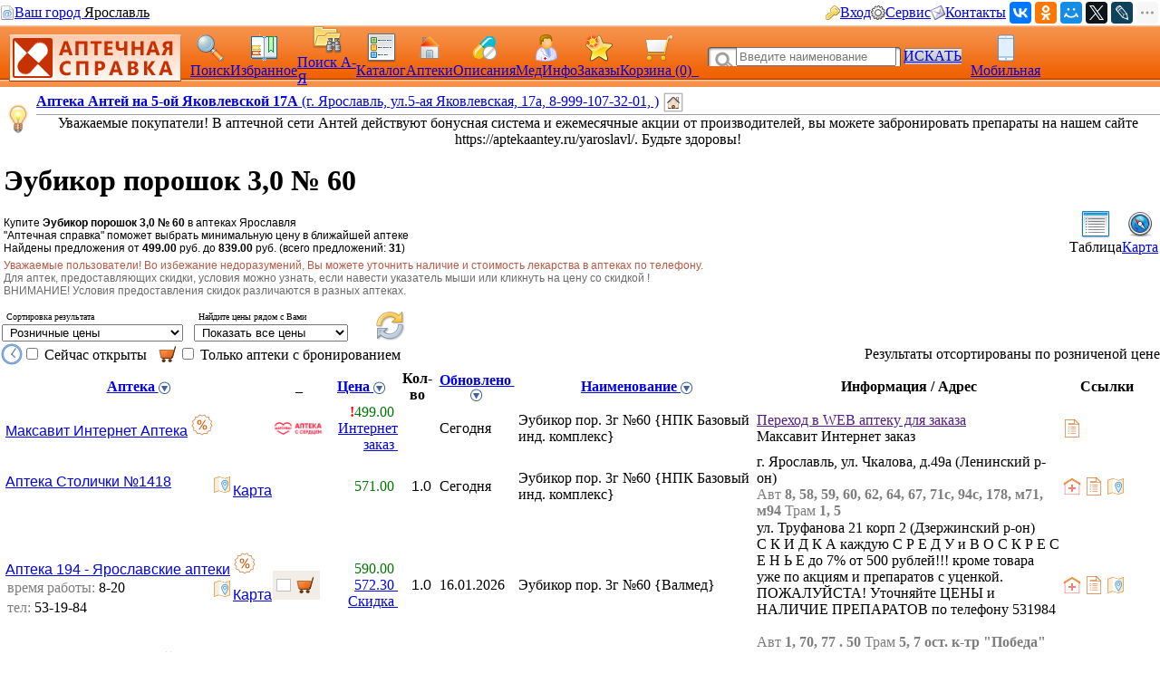

--- FILE ---
content_type: text/html; charset=CP1251
request_url: https://med.yar.ru/tovar/13213
body_size: 262955
content:


         

        <!DOCTYPE HTML PUBLIC "-//W3C//DTD HTML 4.0 Transitional//EN"> 
        <html> 
        <head> 
            <Title>Эубикор порошок 3,0 № 60 - цены в аптеках Ярославля, бронирование на сайте Аптечная справка, скидки и акции</title> 
            <meta HTTP-EQUIV="Content-Type" CONTENT="text/html; charset=windows-1251"> 
            <meta name="keywords" content="Эубикор порошок 3,0 № 60 цены, купить, аптеки, аптечная справка Ярославль, цены на лекарства, поиск лекарств, ветеринарные аптеки, справочная аптек"> 
            <meta name="description" content="Купите Эубикор порошок 3,0 № 60 в аптеках Ярославля по цене от 499.00 руб. Выберите лучшую цену в ближайшей аптеке. Ознакомьтесь с инструкцией. Сервис Аптечная справка"> 
			<meta name="viewport" content="width=device-width,initial-scale=1.0"/>
			<meta name="HandheldFriendly" content="true" />
			<meta name="MobileOptimized" content="width" />
			<meta name="apple-mobile-web-app-capable" content="yes" />
            <link rel='stylesheet' type='text/css' href='/css/pp_lib.css' />
            <link rel='stylesheet' type='text/css' href='/css/style1.css' />
            <link rel='stylesheet' type='text/css' href='/css/a2_style.css?20221014' />
            <link rel='stylesheet' type='text/css' href='/css/a2_grid.css' />
            <link rel='stylesheet' type='text/css' href='/css/a2_style.css' />
            <link rel='stylesheet' type='text/css' href='/css/a2_form_dlg.css' />
            <link rel='stylesheet' type='text/css' href='/css/pp_js_proc.css' />
            <link rel='stylesheet' type='text/css' href='/css/a2_menu.css' />
            <link rel='stylesheet' type='text/css' href='/css/a2_form_login.css' />
            <script language='JavaScript' src='/js/jquery/jquery-1.11.2.min.js'></script>
            <script language='JavaScript' src='/js/a2_js_proc.js'></script>
            <script language='JavaScript' src='/js/pp_js_proc.js?20240122'></script>
            <script language='JavaScript' src='/js/jquery/jquery.cookie.js'></script>
            <script language='JavaScript' src='/js/jquery/jquery-migrate-1.2.1.js'></script>
            <script language='JavaScript' src='/js/jquery/jquery.autocomplete.min.js'></script>
            <script language='JavaScript' src='/js/jquery/jquery.stickytableheaders.min.js'></script>
            <script language='JavaScript' src='/js/jquery/jquery.cookie.js'></script>
            <script language='JavaScript' src='/js/a2_js_proc.js'></script>
            <script language='JavaScript' src='/js/pp_js_proc.js'></script>
            <script language='JavaScript' src='/js/jquery/jquery.stickytableheaders.min.js'></script>
            <link rel="SHORTCUT ICON" href="/img/favicon.png" type="image/x-icon">
             
        </head> 
        <body marginwidth="0" marginheight="0" topmargin="0" bottommargin="0" leftmargin="0" rightmargin="0" bgcolor="#FFFFFF"> 
        <!-- <body>  --> 
	<script type="text/javascript" language="javascript">
	
		var basket_arr		= [];		// массив ид. ЛС в корзине
		var app_domain		= '.med.yar.ru';
		var app_root_path	= '/';
		var app_wurl_path	= '/';
		var app_wimg_path	= '/img/';

		// **************************************************
		// Обработка региона
		// **************************************************
		function reg_display_all() {
			$('#reg_choice').css('display','none');
			$('#reg_list').css('display','block');
			$('#reg_detail').css('display','none');
			$('#dlg_close').css('display','none');
		}

		function reg_choice() {
			pp_mess("Выберите Ваш город"," <div id='reg_choice' key_reg=2 style=' padding:0px;'><a href='javascript:reg_display_all();' style='color:#004080;margin:0px;padding:0px;font-size:14px; text-decoration:underline; text-decoration-style:dashed;'>Изменить область/регион</a></div><div key_reg=2 style=' border-top: 1px solid #004080;height:1px;margin-top:4px;' ></div><div id='reg_list' style='display:none;' ><div style='padding-top:10px;padding-bottom:5px;color:#3F3F3F;font-size:16px;cursor:pointer;text-decoration:none;' onclick='reg_list_flt(\"029\");' ><span style='border-bottom: 1px dashed #3F3F3F;'>Архангельская область</style></div><div style='padding-top:10px;padding-bottom:5px;color:#3F3F3F;font-size:16px;cursor:pointer;text-decoration:none;' onclick='reg_list_flt(\"033\");' ><span style='border-bottom: 1px dashed #3F3F3F;'>Владимирская область</style></div><div style='padding-top:10px;padding-bottom:5px;color:#3F3F3F;font-size:16px;cursor:pointer;text-decoration:none;' onclick='reg_list_flt(\"035\");' ><span style='border-bottom: 1px dashed #3F3F3F;'>Вологодская область</style></div><div style='padding-top:10px;padding-bottom:5px;color:#3F3F3F;font-size:16px;cursor:pointer;text-decoration:none;' onclick='reg_list_flt(\"037\");' ><span style='border-bottom: 1px dashed #3F3F3F;'>Ивановская область</style></div><div style='padding-top:10px;padding-bottom:5px;color:#3F3F3F;font-size:16px;cursor:pointer;text-decoration:none;' onclick='reg_list_flt(\"040\");' ><span style='border-bottom: 1px dashed #3F3F3F;'>Калужская область</style></div><div style='padding-top:10px;padding-bottom:5px;color:#3F3F3F;font-size:16px;cursor:pointer;text-decoration:none;' onclick='reg_list_flt(\"043\");' ><span style='border-bottom: 1px dashed #3F3F3F;'>Кировская область</style></div><div style='padding-top:10px;padding-bottom:5px;color:#3F3F3F;font-size:16px;cursor:pointer;text-decoration:none;' onclick='reg_list_flt(\"044\");' ><span style='border-bottom: 1px dashed #3F3F3F;'>Костромская область</style></div><div style='padding-top:10px;padding-bottom:5px;color:#3F3F3F;font-size:16px;cursor:pointer;text-decoration:none;' onclick='reg_list_flt(\"048\");' ><span style='border-bottom: 1px dashed #3F3F3F;'>Липецкая область</style></div><div style='padding-top:10px;padding-bottom:5px;color:#3F3F3F;font-size:16px;cursor:pointer;text-decoration:none;' onclick='reg_list_flt(\"051\");' ><span style='border-bottom: 1px dashed #3F3F3F;'>Мурманская область</style></div><div style='padding-top:10px;padding-bottom:5px;color:#3F3F3F;font-size:16px;cursor:pointer;text-decoration:none;' onclick='reg_list_flt(\"052\");' ><span style='border-bottom: 1px dashed #3F3F3F;'>Нижегородская область</style></div><div style='padding-top:10px;padding-bottom:5px;color:#3F3F3F;font-size:16px;cursor:pointer;text-decoration:none;' onclick='reg_list_flt(\"062\");' ><span style='border-bottom: 1px dashed #3F3F3F;'>Рязанская область</style></div><div style='padding-top:10px;padding-bottom:5px;color:#3F3F3F;font-size:16px;cursor:pointer;text-decoration:none;' onclick='reg_list_flt(\"067\");' ><span style='border-bottom: 1px dashed #3F3F3F;'>Смоленская область</style></div><div style='padding-top:10px;padding-bottom:5px;color:#3F3F3F;font-size:16px;cursor:pointer;text-decoration:none;' onclick='reg_list_flt(\"069\");' ><span style='border-bottom: 1px dashed #3F3F3F;'>Тверская область</style></div><div style='padding-top:10px;padding-bottom:5px;color:#3F3F3F;font-size:16px;cursor:pointer;text-decoration:none;' onclick='reg_list_flt(\"076\");' ><span style='border-bottom: 1px dashed #3F3F3F;'>Ярославская область</style></div></div><div id='reg_detail' style='display:block;' ><div key_reg=1 reg_cd='029' style='padding-top:10px;padding-bottom:5px;color:#3F3F3F;font-size:16px;cursor:pointer;text-decoration:none;display:none;' onclick='reg_list_flt(\"029\");' >Архангельская область</div><div key_reg=0  reg_cd='029' style='padding:2px;display:none;'><a href='https://med.yar.ru/?reg_cd=ARH' style='color:#004080;text-decoration:none;border-bottom: 1px dashed #3F3F3F;'>Архангельск</a></div><div key_reg=0  reg_cd='029' style='padding:2px;display:none;'><a href='https://med.yar.ru/?reg_cd=K29' style='color:#004080;text-decoration:none;border-bottom: 1px dashed #3F3F3F;'>Котлас</a></div><div key_reg=0  reg_cd='029' style='padding:2px;display:none;'><a href='https://med.yar.ru/?reg_cd=S29' style='color:#004080;text-decoration:none;border-bottom: 1px dashed #3F3F3F;'>Северодвинск</a></div><div key_reg=1 reg_cd='033' style='padding-top:10px;padding-bottom:5px;color:#3F3F3F;font-size:16px;cursor:pointer;text-decoration:none;display:none;' onclick='reg_list_flt(\"033\");' >Владимирская область</div><div key_reg=0  reg_cd='033' style='padding:2px;display:none;'><a href='https://vladimir.aptspr.ru/?reg_cd=VLA' style='color:#004080;text-decoration:none;border-bottom: 1px dashed #3F3F3F;'>Владимир</a></div><div key_reg=0  reg_cd='033' style='padding:2px;display:none;'><a href='https://vladimir.aptspr.ru/?reg_cd=A33' style='color:#004080;text-decoration:none;border-bottom: 1px dashed #3F3F3F;'>Александров</a></div><div key_reg=0  reg_cd='033' style='padding:2px;display:none;'><a href='https://vladimir.aptspr.ru/?reg_cd=V33' style='color:#004080;text-decoration:none;border-bottom: 1px dashed #3F3F3F;'>Вязники</a></div><div key_reg=0  reg_cd='033' style='padding:2px;display:none;'><a href='https://vladimir.aptspr.ru/?reg_cd=G33' style='color:#004080;text-decoration:none;border-bottom: 1px dashed #3F3F3F;'>Гороховец</a></div><div key_reg=0  reg_cd='033' style='padding:2px;display:none;'><a href='https://vladimir.aptspr.ru/?reg_cd=H33' style='color:#004080;text-decoration:none;border-bottom: 1px dashed #3F3F3F;'>Гусь-Хрустальный</a></div><div key_reg=0  reg_cd='033' style='padding:2px;display:none;'><a href='https://vladimir.aptspr.ru/?reg_cd=K33' style='color:#004080;text-decoration:none;border-bottom: 1px dashed #3F3F3F;'>Ковров</a></div><div key_reg=0  reg_cd='033' style='padding:2px;display:none;'><a href='https://vladimir.aptspr.ru/?reg_cd=L33' style='color:#004080;text-decoration:none;border-bottom: 1px dashed #3F3F3F;'>Кольчугино</a></div><div key_reg=0  reg_cd='033' style='padding:2px;display:none;'><a href='https://vladimir.aptspr.ru/?reg_cd=M33' style='color:#004080;text-decoration:none;border-bottom: 1px dashed #3F3F3F;'>Меленки</a></div><div key_reg=0  reg_cd='033' style='padding:2px;display:none;'><a href='https://vladimir.aptspr.ru/?reg_cd=U33' style='color:#004080;text-decoration:none;border-bottom: 1px dashed #3F3F3F;'>Муром</a></div><div key_reg=0  reg_cd='033' style='padding:2px;display:none;'><a href='https://vladimir.aptspr.ru/?reg_cd=P33' style='color:#004080;text-decoration:none;border-bottom: 1px dashed #3F3F3F;'>Покров</a></div><div key_reg=1 reg_cd='035' style='padding-top:10px;padding-bottom:5px;color:#3F3F3F;font-size:16px;cursor:pointer;text-decoration:none;display:none;' onclick='reg_list_flt(\"035\");' >Вологодская область</div><div key_reg=0  reg_cd='035' style='padding:2px;display:none;'><a href='https://vologda.aptspr.ru/?reg_cd=VOL' style='color:#004080;text-decoration:none;border-bottom: 1px dashed #3F3F3F;'>Вологда</a></div><div key_reg=0  reg_cd='035' style='padding:2px;display:none;'><a href='https://vologda.aptspr.ru/?reg_cd=CHE' style='color:#004080;text-decoration:none;border-bottom: 1px dashed #3F3F3F;'>Череповец</a></div><div key_reg=0  reg_cd='035' style='padding:2px;display:none;'><a href='https://vologda.aptspr.ru/?reg_cd=S35' style='color:#004080;text-decoration:none;border-bottom: 1px dashed #3F3F3F;'>Сокол</a></div><div key_reg=1 reg_cd='037' style='padding-top:10px;padding-bottom:5px;color:#3F3F3F;font-size:16px;cursor:pointer;text-decoration:none;display:none;' onclick='reg_list_flt(\"037\");' >Ивановская область</div><div key_reg=0  reg_cd='037' style='padding:2px;display:none;'><a href='https://ivanovo.aptspr.ru?reg_cd=IVA' style='color:#004080;text-decoration:none;border-bottom: 1px dashed #3F3F3F;'>Иваново</a></div><div key_reg=0  reg_cd='037' style='padding:2px;display:none;'><a href='https://ivanovo.aptspr.ru?reg_cd=K37' style='color:#004080;text-decoration:none;border-bottom: 1px dashed #3F3F3F;'>Кинешма</a></div><div key_reg=0  reg_cd='037' style='padding:2px;display:none;'><a href='https://ivanovo.aptspr.ru?reg_cd=R37' style='color:#004080;text-decoration:none;border-bottom: 1px dashed #3F3F3F;'>Родники</a></div><div key_reg=0  reg_cd='037' style='padding:2px;display:none;'><a href='https://ivanovo.aptspr.ru?reg_cd=S37' style='color:#004080;text-decoration:none;border-bottom: 1px dashed #3F3F3F;'>Шуя</a></div><div key_reg=1 reg_cd='040' style='padding-top:10px;padding-bottom:5px;color:#3F3F3F;font-size:16px;cursor:pointer;text-decoration:none;display:none;' onclick='reg_list_flt(\"040\");' >Калужская область</div><div key_reg=0  reg_cd='040' style='padding:2px;display:none;'><a href='https://med.yar.ru/?reg_cd=KAL' style='color:#004080;text-decoration:none;border-bottom: 1px dashed #3F3F3F;'>Калуга</a></div><div key_reg=0  reg_cd='040' style='padding:2px;display:none;'><a href='https://med.yar.ru/?reg_cd=O40' style='color:#004080;text-decoration:none;border-bottom: 1px dashed #3F3F3F;'>Обнинск</a></div><div key_reg=1 reg_cd='043' style='padding-top:10px;padding-bottom:5px;color:#3F3F3F;font-size:16px;cursor:pointer;text-decoration:none;display:none;' onclick='reg_list_flt(\"043\");' >Кировская область</div><div key_reg=0  reg_cd='043' style='padding:2px;display:none;'><a href='https://kirov.aptspr.ru?reg_cd=KIR' style='color:#004080;text-decoration:none;border-bottom: 1px dashed #3F3F3F;'>Киров</a></div><div key_reg=0  reg_cd='043' style='padding:2px;display:none;'><a href='https://kirov.aptspr.ru?reg_cd=B43' style='color:#004080;text-decoration:none;border-bottom: 1px dashed #3F3F3F;'>Белая Холуница</a></div><div key_reg=0  reg_cd='043' style='padding:2px;display:none;'><a href='https://kirov.aptspr.ru?reg_cd=P43' style='color:#004080;text-decoration:none;border-bottom: 1px dashed #3F3F3F;'>Вятские поляны</a></div><div key_reg=0  reg_cd='043' style='padding:2px;display:none;'><a href='https://kirov.aptspr.ru?reg_cd=Z43' style='color:#004080;text-decoration:none;border-bottom: 1px dashed #3F3F3F;'>Зуевка </a></div><div key_reg=0  reg_cd='043' style='padding:2px;display:none;'><a href='https://kirov.aptspr.ru?reg_cd=K43' style='color:#004080;text-decoration:none;border-bottom: 1px dashed #3F3F3F;'>Кирово-Чепецк</a></div><div key_reg=0  reg_cd='043' style='padding:2px;display:none;'><a href='https://kirov.aptspr.ru?reg_cd=T43' style='color:#004080;text-decoration:none;border-bottom: 1px dashed #3F3F3F;'>Котельнич</a></div><div key_reg=0  reg_cd='043' style='padding:2px;display:none;'><a href='https://kirov.aptspr.ru?reg_cd=M43' style='color:#004080;text-decoration:none;border-bottom: 1px dashed #3F3F3F;'>Малмыж </a></div><div key_reg=0  reg_cd='043' style='padding:2px;display:none;'><a href='https://kirov.aptspr.ru?reg_cd=N43' style='color:#004080;text-decoration:none;border-bottom: 1px dashed #3F3F3F;'>Нолинск</a></div><div key_reg=0  reg_cd='043' style='padding:2px;display:none;'><a href='https://kirov.aptspr.ru?reg_cd=U43' style='color:#004080;text-decoration:none;border-bottom: 1px dashed #3F3F3F;'>Омутнинск</a></div><div key_reg=0  reg_cd='043' style='padding:2px;display:none;'><a href='https://kirov.aptspr.ru?reg_cd=O43' style='color:#004080;text-decoration:none;border-bottom: 1px dashed #3F3F3F;'>Кировская область</a></div><div key_reg=0  reg_cd='043' style='padding:2px;display:none;'><a href='https://kirov.aptspr.ru?reg_cd=S43' style='color:#004080;text-decoration:none;border-bottom: 1px dashed #3F3F3F;'>Слободской </a></div><div key_reg=0  reg_cd='043' style='padding:2px;display:none;'><a href='https://kirov.aptspr.ru?reg_cd=V43' style='color:#004080;text-decoration:none;border-bottom: 1px dashed #3F3F3F;'>Советск</a></div><div key_reg=0  reg_cd='043' style='padding:2px;display:none;'><a href='https://kirov.aptspr.ru?reg_cd=R43' style='color:#004080;text-decoration:none;border-bottom: 1px dashed #3F3F3F;'>Уржум</a></div><div key_reg=1 reg_cd='044' style='padding-top:10px;padding-bottom:5px;color:#3F3F3F;font-size:16px;cursor:pointer;text-decoration:none;display:none;' onclick='reg_list_flt(\"044\");' >Костромская область</div><div key_reg=0  reg_cd='044' style='padding:2px;display:none;'><a href='https://apteki44.ru/?reg_cd=KOS' style='color:#004080;text-decoration:none;border-bottom: 1px dashed #3F3F3F;'>Кострома</a></div><div key_reg=0  reg_cd='044' style='padding:2px;display:none;'><a href='https://apteki44.ru/?reg_cd=B44' style='color:#004080;text-decoration:none;border-bottom: 1px dashed #3F3F3F;'>Буй</a></div><div key_reg=0  reg_cd='044' style='padding:2px;display:none;'><a href='https://apteki44.ru/?reg_cd=VGR' style='color:#004080;text-decoration:none;border-bottom: 1px dashed #3F3F3F;'>Волгореченск</a></div><div key_reg=0  reg_cd='044' style='padding:2px;display:none;'><a href='https://apteki44.ru/?reg_cd=N44' style='color:#004080;text-decoration:none;border-bottom: 1px dashed #3F3F3F;'>Нерехта</a></div><div key_reg=1 reg_cd='048' style='padding-top:10px;padding-bottom:5px;color:#3F3F3F;font-size:16px;cursor:pointer;text-decoration:none;display:none;' onclick='reg_list_flt(\"048\");' >Липецкая область</div><div key_reg=0  reg_cd='048' style='padding:2px;display:none;'><a href='https://lipetsk.aptspr.ru/?reg_cd=LIP' style='color:#004080;text-decoration:none;border-bottom: 1px dashed #3F3F3F;'>Липецк</a></div><div key_reg=0  reg_cd='048' style='padding:2px;display:none;'><a href='https://lipetsk.aptspr.ru/?reg_cd=G48' style='color:#004080;text-decoration:none;border-bottom: 1px dashed #3F3F3F;'>Грязи</a></div><div key_reg=0  reg_cd='048' style='padding:2px;display:none;'><a href='https://lipetsk.aptspr.ru/?reg_cd=E48' style='color:#004080;text-decoration:none;border-bottom: 1px dashed #3F3F3F;'>Елец</a></div><div key_reg=1 reg_cd='051' style='padding-top:10px;padding-bottom:5px;color:#3F3F3F;font-size:16px;cursor:pointer;text-decoration:none;display:none;' onclick='reg_list_flt(\"051\");' >Мурманская область</div><div key_reg=0  reg_cd='051' style='padding:2px;display:none;'><a href='https://murmansk.aptspr.ru?reg_cd=MUR' style='color:#004080;text-decoration:none;border-bottom: 1px dashed #3F3F3F;'>Мурманск</a></div><div key_reg=0  reg_cd='051' style='padding:2px;display:none;'><a href='https://murmansk.aptspr.ru?reg_cd=A51' style='color:#004080;text-decoration:none;border-bottom: 1px dashed #3F3F3F;'>Апатиты </a></div><div key_reg=0  reg_cd='051' style='padding:2px;display:none;'><a href='https://murmansk.aptspr.ru?reg_cd=O51' style='color:#004080;text-decoration:none;border-bottom: 1px dashed #3F3F3F;'>Оленегорск</a></div><div key_reg=0  reg_cd='051' style='padding:2px;display:none;'><a href='https://murmansk.aptspr.ru?reg_cd=S51' style='color:#004080;text-decoration:none;border-bottom: 1px dashed #3F3F3F;'>Североморск</a></div><div key_reg=1 reg_cd='052' style='padding-top:10px;padding-bottom:5px;color:#3F3F3F;font-size:16px;cursor:pointer;text-decoration:none;display:none;' onclick='reg_list_flt(\"052\");' >Нижегородская область</div><div key_reg=0  reg_cd='052' style='padding:2px;display:none;'><a href='https://nn.aptspr.ru/?reg_cd=NOV' style='color:#004080;text-decoration:none;border-bottom: 1px dashed #3F3F3F;'>Нижний Новгород</a></div><div key_reg=0  reg_cd='052' style='padding:2px;display:none;'><a href='https://nn.aptspr.ru/?reg_cd=A52' style='color:#004080;text-decoration:none;border-bottom: 1px dashed #3F3F3F;'>Арзамас</a></div><div key_reg=0  reg_cd='052' style='padding:2px;display:none;'><a href='https://nn.aptspr.ru/?reg_cd=B52' style='color:#004080;text-decoration:none;border-bottom: 1px dashed #3F3F3F;'>Балахна</a></div><div key_reg=0  reg_cd='052' style='padding:2px;display:none;'><a href='https://nn.aptspr.ru/?reg_cd=W52' style='color:#004080;text-decoration:none;border-bottom: 1px dashed #3F3F3F;'>Богородск</a></div><div key_reg=0  reg_cd='052' style='padding:2px;display:none;'><a href='https://nn.aptspr.ru/?reg_cd=E52' style='color:#004080;text-decoration:none;border-bottom: 1px dashed #3F3F3F;'>Бор</a></div><div key_reg=0  reg_cd='052' style='padding:2px;display:none;'><a href='https://nn.aptspr.ru/?reg_cd=V52' style='color:#004080;text-decoration:none;border-bottom: 1px dashed #3F3F3F;'>Выкса</a></div><div key_reg=0  reg_cd='052' style='padding:2px;display:none;'><a href='https://nn.aptspr.ru/?reg_cd=G52' style='color:#004080;text-decoration:none;border-bottom: 1px dashed #3F3F3F;'>Городец</a></div><div key_reg=0  reg_cd='052' style='padding:2px;display:none;'><a href='https://nn.aptspr.ru/?reg_cd=D52' style='color:#004080;text-decoration:none;border-bottom: 1px dashed #3F3F3F;'>Дзержинск</a></div><div key_reg=0  reg_cd='052' style='padding:2px;display:none;'><a href='https://nn.aptspr.ru/?reg_cd=Z52' style='color:#004080;text-decoration:none;border-bottom: 1px dashed #3F3F3F;'>Заволжье</a></div><div key_reg=0  reg_cd='052' style='padding:2px;display:none;'><a href='https://nn.aptspr.ru/?reg_cd=K52' style='color:#004080;text-decoration:none;border-bottom: 1px dashed #3F3F3F;'>Кстово</a></div><div key_reg=0  reg_cd='052' style='padding:2px;display:none;'><a href='https://nn.aptspr.ru/?reg_cd=J52' style='color:#004080;text-decoration:none;border-bottom: 1px dashed #3F3F3F;'>Кулебаки</a></div><div key_reg=0  reg_cd='052' style='padding:2px;display:none;'><a href='https://nn.aptspr.ru/?reg_cd=I52' style='color:#004080;text-decoration:none;border-bottom: 1px dashed #3F3F3F;'>Лукоянов</a></div><div key_reg=0  reg_cd='052' style='padding:2px;display:none;'><a href='https://nn.aptspr.ru/?reg_cd=L52' style='color:#004080;text-decoration:none;border-bottom: 1px dashed #3F3F3F;'>Лысково</a></div><div key_reg=0  reg_cd='052' style='padding:2px;display:none;'><a href='https://nn.aptspr.ru/?reg_cd=N52' style='color:#004080;text-decoration:none;border-bottom: 1px dashed #3F3F3F;'>Навашино</a></div><div key_reg=0  reg_cd='052' style='padding:2px;display:none;'><a href='https://nn.aptspr.ru/?reg_cd=P52' style='color:#004080;text-decoration:none;border-bottom: 1px dashed #3F3F3F;'>Павлово</a></div><div key_reg=0  reg_cd='052' style='padding:2px;display:none;'><a href='https://nn.aptspr.ru/?reg_cd=S52' style='color:#004080;text-decoration:none;border-bottom: 1px dashed #3F3F3F;'>Саров</a></div><div key_reg=0  reg_cd='052' style='padding:2px;display:none;'><a href='https://nn.aptspr.ru/?reg_cd=X52' style='color:#004080;text-decoration:none;border-bottom: 1px dashed #3F3F3F;'>Сергач</a></div><div key_reg=0  reg_cd='052' style='padding:2px;display:none;'><a href='https://nn.aptspr.ru/?reg_cd=U52' style='color:#004080;text-decoration:none;border-bottom: 1px dashed #3F3F3F;'>Урень</a></div><div key_reg=0  reg_cd='052' style='padding:2px;display:none;'><a href='https://nn.aptspr.ru/?reg_cd=M52' style='color:#004080;text-decoration:none;border-bottom: 1px dashed #3F3F3F;'>Чкаловск</a></div><div key_reg=0  reg_cd='052' style='padding:2px;display:none;'><a href='https://nn.aptspr.ru/?reg_cd=T52' style='color:#004080;text-decoration:none;border-bottom: 1px dashed #3F3F3F;'>Шахунья</a></div><div key_reg=0  reg_cd='052' style='padding:2px;display:none;'><a href='https://nn.aptspr.ru/?reg_cd=Q52' style='color:#004080;text-decoration:none;border-bottom: 1px dashed #3F3F3F;'>пос. Ардатов   </a></div><div key_reg=0  reg_cd='052' style='padding:2px;display:none;'><a href='https://nn.aptspr.ru/?reg_cd=F52' style='color:#004080;text-decoration:none;border-bottom: 1px dashed #3F3F3F;'>д. Афонино</a></div><div key_reg=0  reg_cd='052' style='padding:2px;display:none;'><a href='https://nn.aptspr.ru/?reg_cd=R52' style='color:#004080;text-decoration:none;border-bottom: 1px dashed #3F3F3F;'>с. Дивеево</a></div><div key_reg=0  reg_cd='052' style='padding:2px;display:none;'><a href='https://nn.aptspr.ru/?reg_cd=H52' style='color:#004080;text-decoration:none;border-bottom: 1px dashed #3F3F3F;'>пос. Красные Баки</a></div><div key_reg=0  reg_cd='052' style='padding:2px;display:none;'><a href='https://nn.aptspr.ru/?reg_cd=O52' style='color:#004080;text-decoration:none;border-bottom: 1px dashed #3F3F3F;'>Аптеки в районах области</a></div><div key_reg=1 reg_cd='062' style='padding-top:10px;padding-bottom:5px;color:#3F3F3F;font-size:16px;cursor:pointer;text-decoration:none;display:none;' onclick='reg_list_flt(\"062\");' >Рязанская область</div><div key_reg=0  reg_cd='062' style='padding:2px;display:none;'><a href='https://med.yar.ru/?reg_cd=RZN' style='color:#004080;text-decoration:none;border-bottom: 1px dashed #3F3F3F;'>Рязань</a></div><div key_reg=1 reg_cd='067' style='padding-top:10px;padding-bottom:5px;color:#3F3F3F;font-size:16px;cursor:pointer;text-decoration:none;display:none;' onclick='reg_list_flt(\"067\");' >Смоленская область</div><div key_reg=0  reg_cd='067' style='padding:2px;display:none;'><a href='https://smolensk.aptspr.ru/?reg_cd=SMO' style='color:#004080;text-decoration:none;border-bottom: 1px dashed #3F3F3F;'>Смоленск</a></div><div key_reg=0  reg_cd='067' style='padding:2px;display:none;'><a href='https://smolensk.aptspr.ru/?reg_cd=SM1' style='color:#004080;text-decoration:none;border-bottom: 1px dashed #3F3F3F;'>Аптеки в области</a></div><div key_reg=1 reg_cd='069' style='padding-top:10px;padding-bottom:5px;color:#3F3F3F;font-size:16px;cursor:pointer;text-decoration:none;display:none;' onclick='reg_list_flt(\"069\");' >Тверская область</div><div key_reg=0  reg_cd='069' style='padding:2px;display:none;'><a href='https://tver.aptspr.ru/?reg_cd=TVE' style='color:#004080;text-decoration:none;border-bottom: 1px dashed #3F3F3F;'>Тверь</a></div><div key_reg=0  reg_cd='069' style='padding:2px;display:none;'><a href='https://tver.aptspr.ru/?reg_cd=TBE' style='color:#004080;text-decoration:none;border-bottom: 1px dashed #3F3F3F;'>Бежецк</a></div><div key_reg=0  reg_cd='069' style='padding:2px;display:none;'><a href='https://tver.aptspr.ru/?reg_cd=TKA' style='color:#004080;text-decoration:none;border-bottom: 1px dashed #3F3F3F;'>Кашин</a></div><div key_reg=0  reg_cd='069' style='padding:2px;display:none;'><a href='https://tver.aptspr.ru/?reg_cd=TKI' style='color:#004080;text-decoration:none;border-bottom: 1px dashed #3F3F3F;'>Кимры</a></div><div key_reg=0  reg_cd='069' style='padding:2px;display:none;'><a href='https://tver.aptspr.ru/?reg_cd=TKO' style='color:#004080;text-decoration:none;border-bottom: 1px dashed #3F3F3F;'>Конаково</a></div><div key_reg=0  reg_cd='069' style='padding:2px;display:none;'><a href='https://tver.aptspr.ru/?reg_cd=TRZ' style='color:#004080;text-decoration:none;border-bottom: 1px dashed #3F3F3F;'>Ржев</a></div><div key_reg=0  reg_cd='069' style='padding:2px;display:none;'><a href='https://tver.aptspr.ru/?reg_cd=TVV' style='color:#004080;text-decoration:none;border-bottom: 1px dashed #3F3F3F;'>Вышний Волочёк</a></div><div key_reg=0  reg_cd='069' style='padding:2px;display:none;'><a href='https://tver.aptspr.ru/?reg_cd=TK2' style='color:#004080;text-decoration:none;border-bottom: 1px dashed #3F3F3F;'>Калязин</a></div><div key_reg=1 reg_cd='076' style='padding-top:10px;padding-bottom:5px;color:#3F3F3F;font-size:16px;cursor:pointer;text-decoration:none;display:block;' onclick='reg_list_flt(\"076\");' >Ярославская область</div><div key_reg=0  reg_cd='076' style='padding:2px;display:block;'><a href='https://med.yar.ru/?reg_cd=YAR' style='color:#004080;text-decoration:none;border-bottom: 1px dashed #3F3F3F;'>Ярославль</a></div><div key_reg=0  reg_cd='076' style='padding:2px;display:block;'><a href='https://ribinsk.aptspr.ru' style='color:#004080;text-decoration:none;border-bottom: 1px dashed #3F3F3F;'>Рыбинск</a></div><div key_reg=0  reg_cd='076' style='padding:2px;display:block;'><a href='https://med.yar.ru/?reg_cd=GAV' style='color:#004080;text-decoration:none;border-bottom: 1px dashed #3F3F3F;'>Гаврилов Ям</a></div><div key_reg=0  reg_cd='076' style='padding:2px;display:block;'><a href='https://med.yar.ru/?reg_cd=D76' style='color:#004080;text-decoration:none;border-bottom: 1px dashed #3F3F3F;'>Данилов</a></div><div key_reg=0  reg_cd='076' style='padding:2px;display:block;'><a href='https://med.yar.ru/?reg_cd=L76' style='color:#004080;text-decoration:none;border-bottom: 1px dashed #3F3F3F;'>Любим</a></div><div key_reg=0  reg_cd='076' style='padding:2px;display:block;'><a href='https://med.yar.ru/?reg_cd=PER' style='color:#004080;text-decoration:none;border-bottom: 1px dashed #3F3F3F;'>Переславль-Залесский</a></div><div key_reg=0  reg_cd='076' style='padding:2px;display:block;'><a href='https://rostov.aptspr.ru' style='color:#004080;text-decoration:none;border-bottom: 1px dashed #3F3F3F;'>Ростов</a></div><div key_reg=0  reg_cd='076' style='padding:2px;display:block;'><a href='https://med.yar.ru/?reg_cd=TUT' style='color:#004080;text-decoration:none;border-bottom: 1px dashed #3F3F3F;'>Тутаев</a></div><div key_reg=0  reg_cd='076' style='padding:2px;display:block;'><a href='https://med.yar.ru/?reg_cd=UGL' style='color:#004080;text-decoration:none;border-bottom: 1px dashed #3F3F3F;'>Углич</a></div><div key_reg=0  reg_cd='076' style='padding:2px;display:block;'><a href='https://med.yar.ru/?reg_cd=O76' style='color:#004080;text-decoration:none;border-bottom: 1px dashed #3F3F3F;'>Пошехонье</a></div><div key_reg=0  reg_cd='076' style='padding:2px;display:block;'><a href='https://med.yar.ru/?reg_cd=N76' style='color:#004080;text-decoration:none;border-bottom: 1px dashed #3F3F3F;'>Некрасовское</a></div><div key_reg=0  reg_cd='076' style='padding:2px;display:block;'><a href='https://med.yar.ru/?reg_cd=P76' style='color:#004080;text-decoration:none;border-bottom: 1px dashed #3F3F3F;'>Петровское</a></div><div key_reg=0  reg_cd='076' style='padding:2px;display:block;'><a href='https://med.yar.ru/?reg_cd=YBP' style='color:#004080;text-decoration:none;border-bottom: 1px dashed #3F3F3F;'>пос. Борисоглебский</a></div><div key_reg=0  reg_cd='076' style='padding:2px;display:block;'><a href='https://med.yar.ru/?reg_cd=YBS' style='color:#004080;text-decoration:none;border-bottom: 1px dashed #3F3F3F;'>пос. Семибратово</a></div><div key_reg=0  reg_cd='*076' style='padding:2px;display:none;'><a href='https://med.yar.ru/?reg_cd=K76' style='color:#004080;text-decoration:none;border-bottom: 1px dashed #3F3F3F;'>Ярославский р-он</a></div><div key_reg=0  reg_cd='076' style='padding:2px;display:block;'><a href='https://med.yar.ru/?reg_cd=M76' style='color:#004080;text-decoration:none;border-bottom: 1px dashed #3F3F3F;'>Ярославский р-он, пос. Михайловское</a></div><div key_reg=0  reg_cd='*076' style='padding:2px;display:none;'><a href='https://med.yar.ru/?reg_cd=KAR' style='color:#004080;text-decoration:none;border-bottom: 1px dashed #3F3F3F;'>Ярославский р-он, д. Карабиха</a></div></div><br>");
			var reg_pcd='076';
			reg_list_flt(reg_pcd);
		}

		function reg_list_flt(reg_cd) {
			if (reg_cd=="") {
				reg_display_all();
			} else {	
				// alert(reg_cd);
				$('#reg_choice').css('display','block');
				$('#reg_list').css('display','none');
				$('#reg_detail').css('display','block');

				$('[key_reg = 0]').css('display','none');
				$('[key_reg = 1]').css('display','none');
				$('[reg_cd='+reg_cd+']').css('display','block');
				$('#dlg_close').css('display','none');
			}
		}

		
		// **************************************************
		// Обработка корзины
		// **************************************************
		// **************************************************
		// Добавить пункт в панель выбранных ЛС 
		// **************************************************
		function basket_item_add(apt_num,ls_id,ls_price,ls_cnt,cls_name) {
			// ==================================================
			// Если строки нет, то добавить ее
			// ==================================================
			var item_id		= apt_num+'_'+ls_id+'_'+ls_price.replace('.','n');
			var old_str		= $.cookie('basket_str');
			var info_str	= '<span style="font-size:11px;color:#808080;">Для заказа на бронирование перейдите в корзину и оформите заказ по каждой аптеке отдельно</span>';
			var basket_str	= '<a href="/basket" style="border-bottom: 1px dashed #808080;" >'
							+'<img class="ch_img" src="/img/shopping_basketred_04.png" >&nbsp;Перейти в корзину</img></a>';
			
			if (old_str==undefined) {
				old_str	= "";
			}
			// init cnt
			if (ls_cnt=="" || ls_cnt=="0" || ls_cnt==undefined) {
				ls_cnt	= "1";
			}
			if (old_str.indexOf(item_id)==-1) {
				item_id	= item_id+'_'+ls_cnt.replace('.','n');
				basket_arr.push(item_id);
				if (cls_name!="") {
					dlg_info('Корзина',
					    'Товар<br>'
						+'<span style="color:#643200;">'+cls_name+'</span>'
						+'<br>добавлен в корзину!'
						+'<br>'
						+'<br>'
						+info_str
						+'<br><br><br><br>'
						+basket_str
						);
					//alert('Товар: '+cls_name+' добавлен в корзину!');
				}	
			} else {
				if (cls_name!="") {
					dlg_info('Корзина',
					     'Товар<br>'
						+'<span style="color:#643200;">'+cls_name+'</span>'
						+'<br><span style="color:#800000;">уже есть в корзине</span>'
						+'<br>'
						+'<br>'
						+info_str
						+'<br><br><br><br>'
						+basket_str
						);
					//alert('Товар: '+cls_name+' уже есть в корзине!');
				}	
			}
			set_a2_cookie('basket_str',basket_arr);
			basket_info_show();
		}

		// **************************************************
		// Добавить пункт в панель выбранных ЛС 
		// **************************************************
		function basket_item_add_b(apt_num, ls_id, ls_price, ls_priceb, ls_cnt, cls_name) {
			// alert(ls_price+'   '+ls_priceb);
			// ==================================================
			// Если строки нет, то добавить ее
			// ==================================================
			var item_id		= apt_num+'_'+ls_id+'_'+ls_priceb.replace('.','n');
			var old_str		= $.cookie('basket_str');
			var info_str	= '<span style="font-size:11px;color:#808080;">Для заказа на бронирование перейдите в корзину и оформите заказ по каждой аптеке отдельно</span>';
			var basket_str	= '<a href="/basket" style="border-bottom: 1px dashed #808080;" >'
							+'<img class="ch_img" src="/img/shopping_basketred_04.png" >&nbsp;Перейти в корзину</img></a>';
			var price_str	= 'Цена бронирования '+ls_priceb;
			if (ls_priceb>ls_price) {
				price_str	= price_str+'<br><span style="color:#A00000;">ВНИМАНИЕ! Цена бронирования выше розничной!</span><br>';
			}
			
			if (old_str==undefined) {
				old_str	= "";
			}
			// init cnt
			if (ls_cnt=="" || ls_cnt=="0" || ls_cnt==undefined) {
				ls_cnt	= "1";
			}
			if (old_str.indexOf(item_id)==-1) {
				item_id	= item_id+'_'+ls_cnt.replace('.','n');
				basket_arr.push(item_id);
				if (cls_name!="") {
					dlg_info('Корзина',
					    'Товар<br>'
						+'<span style="color:#643200;">'+cls_name+'</span>'
						+'<br>добавлен в корзину!'
						+'<br>'+price_str
						+'<br>'
						+info_str
						+'<br><br><br><br>'
						+basket_str
						);
					//alert('Товар: '+cls_name+' добавлен в корзину!');
				}	
			} else {
				if (cls_name!="") {
					dlg_info('Корзина',
					     'Товар<br>'
						+'<span style="color:#643200;">'+cls_name+'</span>'
						+'<br><span style="color:#800000;">уже есть в корзине</span>'
						+'<br>'
						+'<br>'
						+info_str
						+'<br><br><br><br>'
						+basket_str
						);
					//alert('Товар: '+cls_name+' уже есть в корзине!');
				}	
			}
			set_a2_cookie('basket_str',basket_arr);
			basket_info_show();
		}

		// **************************************************
		// Добавить строку кодов в корзину
		// **************************************************
		function basket_itemstr_add(basket_cd_str,cls_name) {

			// Разбить строку кодов в массви
			var bask_arr	= basket_cd_str.split(",");

			// ==================================================
			// Цикл по кодам
			// ==================================================
			var bask_cnt	=  bask_arr.length;
			for(var i=0; i<bask_cnt; i++) {
				// Разбить строку кодов
				var item_cd	= bask_arr[i];
				var tag_arr	= item_cd.split("_");
				basket_item_add(tag_arr[0],tag_arr[1],tag_arr[2],tag_arr[3],'');
			}
			alert('Товары добавлены в корзину!');
		}
		
		
		// **************************************************
		// Добавить пункт в панель выбранных ЛС 
		// **************************************************
		function basket_info_show() {
			// ==================================================
			// Изменить кол-во в кнопке
			// ==================================================
			if (basket_arr.length==0) {
				$('#basket_capt').css("color","#d1d1d1");
				$('#basket_capt').html('Корзина (0)');
			} else {
				$('#basket_capt').css("color","#ffffff");
				$('#basket_capt').html('Корзина&nbsp;('+basket_arr.length+')');
			}	
			// ==================================================
			// Обновить картинки в списке
			// Блок картинки формируется в a2_proc.basket_img_out
			// ==================================================
			var basket_str	= '';
			basket_str	= $.cookie('basket_str');
			// Цикл по картинкам
			if (basket_str!=undefined) {
				$(".ch_row").each(
					function(i,elem) {
						var basket_cd	= $(".ch_img",this).attr('basket_str');
						var basket_pos	= basket_str.indexOf(basket_cd);
						var img_del 	= $(".ch_img",this).attr('img_del');
						if (basket_pos!=-1) {
							// Заменили картинку
							if (typeof img_del!==typeof undefined && img_del!==false) {
								$(".ch_img",this).attr("src","/img/delivery03.png");
							} else { 
								$(".ch_img",this).attr("src","/img/shopping_basketred_05.png");
							}
							// Извлекли кол-во в корзине
							var s_tag	= basket_str.substr(basket_pos+basket_cd.length);
							var s_i		= s_tag.indexOf(",");
							var s_num	= s_tag;
							//alert(basket_cd+'   -   '+s_tag+'   -   '+s_i+'   -   '+s_num);
							if (s_i>0) {
								s_num	= s_tag.substr(0,s_i);
							}
							$(".ch_cnt",this).css("background-color","ffff80");
							$(".ch_cnt",this).css("font-weight","bold");
							$(".ch_cnt",this).attr("value",s_num);
							
						} else {
							// Заменили картинку
							if (typeof img_del!==typeof undefined && img_del!==false) {
								$(".ch_img",this).attr("src","/img/delivery02.png");
							} else {
								$(".ch_img",this).attr("src","/img/shopping_basketred_04.png");
							}
							$(".ch_cnt",this).attr("value","");
							$(".ch_cnt",this).css("font-weight","normal");
						}
					}
				);	
			}
		}

		// **************************************************
		// Esc req str
		// **************************************************
		function a2_om_search_escreq() { 
			if (document.getElementsByName('snlec_form').length==1) {
				var req_str = document.snlec_form.TLec.value;
				req_str = escapeHTML(req_str);
				document.snlec_form.TLec.value = req_str;
				// alert(req_str);
			} 
		}

	
		// **************************************************
		// Поиск лекарства из основного меню
		// **************************************************
		function a2_om_search_submit()	{
			a2_om_search_escreq();
			return true;			
		}


		// **************************************************
		// Поиск лекарства из основного меню
		// **************************************************
		function a2_om_search_clk()	{

			a2_om_search_escreq();
		
			if(document.snlec_form.TLec.value == "Введите наименование" ) {
				alert("Необходимо ввести наименование лекарства для поиска!");
			}else{
				// Добавить дополнительные условия
				// Если есть объекты
				if ($("#snlec_form_srctype").length>0) {
					if ($("#srctype_1").length>0) {
						if ($("#srctype_1").attr("checked")) {
							$("#snlec_form_srctype").attr("value",1);
						}
						if ($("#srctype_2").attr("checked")) {
							$("#snlec_form_srctype").attr("value",2);
						}
					}
					if ($("#name_find_1").length>0) {
						if ($("#name_find_1").attr("checked")) {
							$("#snlec_form_name_find").attr("value",1);
						}
						if ($("#name_find_2").attr("checked")) {
							$("#snlec_form_name_find").attr("value",2);
						}
					}
				}
				// submit Собственно
				document.snlec_form.submit();
			};
		}

		// **************************************************
		// Поиск лекарства из основного меню
		// **************************************************
		function basket_arr_init() {
			var basket_str=$.cookie('basket_str');
			if (basket_str!=undefined) {
				if (basket_str!="") {
					var cookie_arr=basket_str.split(",");
					basket_arr=cookie_arr;
				} else {
					basket_arr	= [];
				}
			} else {
				basket_arr	= [];
			}
		}
		
		
		// **************************************************
		// ready
		// **************************************************
		$(document).ready(function() {

			// ==================================================
			// Обработка корзины
			// ==================================================
			basket_arr_init();
			basket_info_show();
	
			$('#TLecT').autocomplete({
			  serviceUrl: '/app/a2_ls_autocomplete_ajax.php',
			  autoSelectFirst: false,
			  paramName: 'q',
			  containerClass: 'autocomplete-main',
			  preventBadQueries : false,
			  minChars : 2,
			  width: 'auto',
			});

			$('#s_ls_top').autocomplete({
			  serviceUrl: '/app/a2_ls_autocomplete_ajax.php',
			  autoSelectFirst: false,
			  paramName: 'q',
			  containerClass: 'autocomplete-top',
			  preventBadQueries : false,
			  minChars : 2,
			  width: 270,
			});

		
			// ==================================================
			// Обработка autocomplete в строке поиска
			// ==================================================
//			$('#TLecT').autocomplete('/app/a2_ls_autocomplete_ajax.php', {
// 				autoFill:false,
// 				cacheLength:1,
// 				delay:10,
// 				matchCase:false,
// 				matchContains:false,		
// 				matchSubset:false,			// Запрос при каждом изменении
// 				max:17,
// 				minChars:1,
// 				mustMatch:false,
// 				scroll:false,
// 				width:270
// 		    });

		// ==================================================
		// Обработка региона
		// ==================================================
			

	  });

	</script>
	<script>
		// ==================================================
		// 
		// ==================================================
		function login_form_submit(action_type) {
			if (action_type==-1) {
				$('#pp_login_frm')[0].p_action.value='cancel';
			}
			window.login_frm.submit();
			return false;
		}
		// ==================================================
		// 
		// ==================================================
		function login_mail_pwd() {
			var login_usr = $('#login_usr').attr('value');
			if (login_usr=='') {
				document.location.href = "";
				return;
			}
			document.location.href = "/login?p_action=mail_pwd&login_usr="+login_usr;
			return true;
		}
	</script>
		
		<script>
var apt_arr = [{ usr_num:17, point_w:57.6416500000, point_d:39.8778860000},
{ usr_num:12, point_w:57.5710570000, point_d:39.9280030000},
{ usr_num:18, point_w:57.6275950000, point_d:39.8440110000},
{ usr_num:21, point_w:57.7282360000, point_d:39.8160280000},
{ usr_num:42, point_w:57.6824620000, point_d:39.7978460000},
{ usr_num:38, point_w:57.6849490000, point_d:39.7633090000},
{ usr_num:40, point_w:57.5711390000, point_d:39.8610700000},
{ usr_num:158, point_w:57.5687840000, point_d:39.9281020000},
{ usr_num:9, point_w:57.6366350000, point_d:39.8420790000},
{ usr_num:190, point_w:57.6247570000, point_d:39.8867800000},
{ usr_num:7, point_w:57.5955480000, point_d:39.8689820000},
{ usr_num:19, point_w:57.6847760000, point_d:39.7819190000},
{ usr_num:244, point_w:57.6472270000, point_d:39.9518000000},
{ usr_num:184, point_w:57.6320860000, point_d:39.8848210000},
{ usr_num:213, point_w:57.5767760000, point_d:39.8431220000},
{ usr_num:168, point_w:57.6703100000, point_d:39.8380910000},
{ usr_num:171, point_w:57.5856350000, point_d:39.8407410000},
{ usr_num:116, point_w:57.6377670000, point_d:39.8831860000},
{ usr_num:32, point_w:57.6379160000, point_d:39.8405880000},
{ usr_num:180, point_w:57.5871210000, point_d:39.9059860000},
{ usr_num:51, point_w:57.6383930000, point_d:39.8168010000},
{ usr_num:167, point_w:57.6571860000, point_d:39.9502010000},
{ usr_num:246, point_w:57.6323110000, point_d:39.8861840000},
{ usr_num:113, point_w:57.6332810000, point_d:39.8448460000},
{ usr_num:242, point_w:57.6403150000, point_d:39.8434900000},
{ usr_num:169, point_w:57.6789200000, point_d:39.7821800000},
{ usr_num:314, point_w:57.7248240000, point_d:39.7534070000},
{ usr_num:108, point_w:57.5755360000, point_d:39.9129390000},
{ usr_num:1509, point_w:57.6907610000, point_d:39.7790810000},
{ usr_num:1406, point_w:57.6977210000, point_d:39.7931840000},
{ usr_num:277, point_w:57.5813890000, point_d:39.9099380000},
{ usr_num:1685, point_w:57.6371020000, point_d:39.8828450000},
{ usr_num:1805, point_w:57.6265590000, point_d:39.8938040000},
{ usr_num:687, point_w:57.6517830000, point_d:39.9699280000},
{ usr_num:1563, point_w:57.6899670000, point_d:39.8934630000},
{ usr_num:1562, point_w:57.5539720000, point_d:39.8370400000},
{ usr_num:1962, point_w:57.7444270000, point_d:39.8387470000},
{ usr_num:336, point_w:57.6568450000, point_d:39.9673590000},
{ usr_num:79, point_w:57.6208960000, point_d:39.8542160000},
{ usr_num:279, point_w:57.6203130000, point_d:39.8619860000},
{ usr_num:91, point_w:57.5842220000, point_d:39.8386840000},
{ usr_num:1787, point_w:57.6261060000, point_d:39.8480980000},
{ usr_num:2013, point_w:57.7209590000, point_d:39.7778770000},
{ usr_num:1561, point_w:57.6074510000, point_d:39.9485120000},
{ usr_num:1858, point_w:57.5848680000, point_d:39.9115190000},
{ usr_num:1809, point_w:57.5829140000, point_d:39.9071350000},
{ usr_num:1564, point_w:57.5844000000, point_d:39.8729550000},
{ usr_num:193, point_w:57.6276340000, point_d:39.8440650000},
{ usr_num:129, point_w:57.6959750000, point_d:39.7686510000},
{ usr_num:199, point_w:57.6962400000, point_d:39.7701330000},
{ usr_num:192, point_w:57.7025980000, point_d:39.7608090000},
{ usr_num:106, point_w:57.6816820000, point_d:39.7703490000},
{ usr_num:214, point_w:57.5690980000, point_d:39.8736100000},
{ usr_num:663, point_w:57.6366760000, point_d:39.8639340000},
{ usr_num:53, point_w:57.6871910000, point_d:39.7755950000},
{ usr_num:159, point_w:57.6378730000, point_d:39.8803660000},
{ usr_num:140, point_w:57.7233910000, point_d:39.8232780000},
{ usr_num:157, point_w:57.5928860000, point_d:39.8770960000},
{ usr_num:697, point_w:57.5852200000, point_d:39.8346680000},
{ usr_num:684, point_w:57.6857530000, point_d:39.7651660000},
{ usr_num:1953, point_w:57.7036710000, point_d:39.7835990000},
{ usr_num:20, point_w:57.6898950000, point_d:39.8063800000},
{ usr_num:681, point_w:57.6818650000, point_d:39.7944780000},
{ usr_num:2009, point_w:57.6825580000, point_d:39.7979630000},
{ usr_num:273, point_w:57.5901610000, point_d:39.9008020000},
{ usr_num:1859, point_w:57.5873580000, point_d:39.9025000000},
{ usr_num:78, point_w:57.6377140000, point_d:39.8243470000},
{ usr_num:23, point_w:57.6375790000, point_d:39.8307520000},
{ usr_num:52, point_w:57.7034230000, point_d:39.7658190000},
{ usr_num:71, point_w:57.6336430000, point_d:39.8617170000},
{ usr_num:133, point_w:57.6350810000, point_d:39.8805990000},
{ usr_num:67, point_w:57.6494280000, point_d:39.9488980000},
{ usr_num:175, point_w:57.6945760000, point_d:39.7798980000},
{ usr_num:134, point_w:57.6385950000, point_d:39.9492310000},
{ usr_num:99, point_w:57.6245930000, point_d:39.8782910000},
{ usr_num:675, point_w:57.5996870000, point_d:39.8750030000},
{ usr_num:676, point_w:57.6518800000, point_d:39.9526620000},
{ usr_num:358, point_w:57.6403250000, point_d:39.8404540000},
{ usr_num:1681, point_w:57.7264340000, point_d:39.7533260000},
{ usr_num:682, point_w:57.6318690000, point_d:39.8616630000},
{ usr_num:1831, point_w:57.6254060000, point_d:39.8480980000},
{ usr_num:683, point_w:57.6079470000, point_d:39.9718230000},
{ usr_num:1726, point_w:57.6210020000, point_d:39.8543770000},
{ usr_num:689, point_w:57.5850080000, point_d:39.8365100000},
{ usr_num:1843, point_w:57.5668530000, point_d:39.8692360000},
{ usr_num:1764, point_w:57.6083810000, point_d:39.8625970000},
{ usr_num:694, point_w:57.6318160000, point_d:39.8707810000},
{ usr_num:693, point_w:57.6383110000, point_d:39.8263230000},
{ usr_num:210, point_w:57.6217830000, point_d:39.8648790000},
{ usr_num:1763, point_w:57.6891400000, point_d:39.7650760000},
{ usr_num:1842, point_w:57.7318450000, point_d:39.7671870000},
{ usr_num:1833, point_w:57.6936040000, point_d:39.7728280000},
{ usr_num:1830, point_w:57.6158010000, point_d:39.7878660000},
{ usr_num:1823, point_w:57.5813890000, point_d:39.9099380000},
{ usr_num:1960, point_w:57.6523520000, point_d:39.9694160000},
{ usr_num:2020, point_w:57.6852190000, point_d:39.7661180000},
{ usr_num:2026, point_w:57.6118240000, point_d:39.8238710000},
{ usr_num:1966, point_w:57.6336760000, point_d:39.9102710000},
{ usr_num:1987, point_w:57.6262600000, point_d:39.8586710000},
{ usr_num:188, point_w:57.5576550000, point_d:39.9263530000},
{ usr_num:189, point_w:57.6863310000, point_d:39.8035950000},
{ usr_num:191, point_w:57.5803760000, point_d:39.8649240000},
{ usr_num:29, point_w:57.6068910000, point_d:39.8200080000},
{ usr_num:224, point_w:57.6258650000, point_d:39.8494100000},
{ usr_num:211, point_w:57.5871120000, point_d:39.9061470000},
{ usr_num:212, point_w:57.5914970000, point_d:39.8671870000},
{ usr_num:13, point_w:57.6378870000, point_d:39.8155520000},
{ usr_num:225, point_w:57.5833680000, point_d:39.8323330000},
{ usr_num:181, point_w:57.6306650000, point_d:39.8513590000},
{ usr_num:110, point_w:57.6211370000, point_d:39.8587340000},
{ usr_num:227, point_w:57.6429890000, point_d:39.9569740000},
{ usr_num:84, point_w:57.5741360000, point_d:39.8657140000},
{ usr_num:228, point_w:57.6268190000, point_d:39.8568300000},
{ usr_num:229, point_w:57.6081020000, point_d:39.8369410000},
{ usr_num:93, point_w:57.6537360000, point_d:39.9419290000},
{ usr_num:243, point_w:57.5687840000, point_d:39.9281020000},
{ usr_num:82, point_w:57.5522480000, point_d:39.9335010000},
{ usr_num:139, point_w:57.6355600000, point_d:39.8650940000},
{ usr_num:135, point_w:57.5728040000, point_d:39.9265120000},
{ usr_num:136, point_w:57.6889810000, point_d:39.7806440000},
{ usr_num:237, point_w:57.5964890000, point_d:39.8782100000},
{ usr_num:68, point_w:57.6072670000, point_d:39.9489790000},
{ usr_num:1098, point_w:57.6375020000, point_d:39.8353150000},
{ usr_num:1096, point_w:57.6860640000, point_d:39.7673730000},
{ usr_num:80, point_w:57.7210020000, point_d:39.8258110000},
{ usr_num:66, point_w:57.7007990000, point_d:39.7688940000},
{ usr_num:165, point_w:57.6517880000, point_d:39.9582500000},
{ usr_num:1529, point_w:57.6563200000, point_d:39.9436790000},
{ usr_num:234, point_w:57.6308720000, point_d:39.8417740000},
{ usr_num:1507, point_w:57.6986020000, point_d:39.7886840000},
{ usr_num:267, point_w:57.5652260000, point_d:39.9313900000},
{ usr_num:268, point_w:57.6371980000, point_d:39.8503800000},
{ usr_num:673, point_w:57.6426520000, point_d:39.9169900000},
{ usr_num:674, point_w:57.6339650000, point_d:39.8454750000},
{ usr_num:132, point_w:57.6798300000, point_d:39.7964360000},
{ usr_num:1557, point_w:57.5786530000, point_d:39.8468940000},
{ usr_num:1667, point_w:57.7217670000, point_d:39.8248500000},
{ usr_num:1505, point_w:57.6538350000, point_d:39.9427180000},
{ usr_num:232, point_w:57.6352180000, point_d:39.8666750000},
{ usr_num:271, point_w:57.6225110000, point_d:39.8584920000},
{ usr_num:86, point_w:57.6089840000, point_d:39.8266910000},
{ usr_num:1771, point_w:57.5823110000, point_d:39.8378480000},
{ usr_num:179, point_w:57.5926550000, point_d:39.8662440000},
{ usr_num:63, point_w:57.6521210000, point_d:39.9560400000},
{ usr_num:74, point_w:57.5693150000, point_d:39.8636750000},
{ usr_num:90, point_w:57.6811000000, point_d:39.7930490000},
{ usr_num:58, point_w:57.6373570000, point_d:39.8403550000},
{ usr_num:98, point_w:57.6794110000, point_d:39.7800330000},
{ usr_num:1, point_w:57.6867250000, point_d:39.7637010000},
{ usr_num:28, point_w:57.6935800000, point_d:39.7728280000},
{ usr_num:50, point_w:57.5896930000, point_d:39.8607290000},
{ usr_num:150, point_w:57.5985000000, point_d:39.8759460000},
{ usr_num:56, point_w:57.7044930000, point_d:39.7764130000},
{ usr_num:266, point_w:57.7001120000, point_d:39.7746970000},
{ usr_num:221, point_w:57.6050110000, point_d:39.8307070000},
{ usr_num:672, point_w:57.7315370000, point_d:39.7654350000},
{ usr_num:104, point_w:57.5732530000, point_d:39.9247510000},
{ usr_num:96, point_w:57.5741120000, point_d:39.8659750000},
{ usr_num:48, point_w:57.6841890000, point_d:39.7851710000},
{ usr_num:696, point_w:57.6288630000, point_d:39.8578810000},
{ usr_num:34, point_w:57.7052960000, point_d:39.7671600000},
{ usr_num:2024, point_w:57.7261070000, point_d:39.7529310000},
{ usr_num:2030, point_w:0.0000000000, point_d:0.0000000000},
{ usr_num:49, point_w:57.5847620000, point_d:39.8339050000},
{ usr_num:25, point_w:57.6279080000, point_d:39.8601000000},
{ usr_num:8, point_w:57.6080000000, point_d:39.9485930000},
{ usr_num:16, point_w:57.7260300000, point_d:39.8318750000},
{ usr_num:24, point_w:57.5842890000, point_d:39.8259910000},
{ usr_num:30, point_w:57.5774760000, point_d:39.8599290000},
{ usr_num:31, point_w:57.6483260000, point_d:39.9502730000},
{ usr_num:39, point_w:57.6550440000, point_d:39.9496260000},
{ usr_num:26, point_w:57.6225970000, point_d:39.8489070000},
{ usr_num:43, point_w:57.6501560000, point_d:39.9595790000},
{ usr_num:44, point_w:57.6091480000, point_d:39.9757400000},
{ usr_num:14, point_w:57.6267470000, point_d:39.8567220000},
{ usr_num:102, point_w:57.6891690000, point_d:39.7596950000},
{ usr_num:87, point_w:57.5522480000, point_d:39.9335010000},
{ usr_num:77, point_w:57.5846560000, point_d:39.8428700000},
{ usr_num:61, point_w:57.5825670000, point_d:39.8382440000},
{ usr_num:46, point_w:57.5927610000, point_d:39.8730530000},
{ usr_num:75, point_w:57.5778620000, point_d:39.8496070000},
{ usr_num:142, point_w:57.6226850000, point_d:39.8573670000},
{ usr_num:109, point_w:57.6876720000, point_d:39.8038740000},
{ usr_num:1753, point_w:57.7839760000, point_d:39.7354940000},
{ usr_num:209, point_w:57.6963600000, point_d:39.7939210000},
{ usr_num:231, point_w:57.6555400000, point_d:39.9593460000},
{ usr_num:143, point_w:57.6921100000, point_d:39.7792450000},
{ usr_num:70, point_w:57.5741990000, point_d:39.9206280000},
{ usr_num:103, point_w:57.5602780000, point_d:39.9212030000},
{ usr_num:149, point_w:57.7016510000, point_d:39.7706100000},
{ usr_num:152, point_w:57.6408500000, point_d:39.8570000000},
{ usr_num:147, point_w:57.6845600000, point_d:39.7698100000},
{ usr_num:245, point_w:57.6332090000, point_d:39.8673670000},
{ usr_num:122, point_w:57.6344380000, point_d:39.8631450000},
{ usr_num:120, point_w:57.6854530000, point_d:39.8038990000},
{ usr_num:173, point_w:57.5713710000, point_d:39.8426450000},
{ usr_num:162, point_w:57.6239610000, point_d:39.8855310000},
{ usr_num:1850, point_w:57.6879470000, point_d:39.7689840000},
{ usr_num:2023, point_w:57.6243760000, point_d:39.8874350000},
{ usr_num:137, point_w:57.5687980000, point_d:39.9281110000},
{ usr_num:123, point_w:57.6250940000, point_d:39.8838420000},
{ usr_num:154, point_w:57.6255610000, point_d:39.8731790000},
{ usr_num:361, point_w:57.6835640000, point_d:39.8000920000},
{ usr_num:1849, point_w:57.5838070000, point_d:39.9097140000},
{ usr_num:126, point_w:57.6401220000, point_d:39.9660650000},
{ usr_num:163, point_w:57.6277590000, point_d:39.8711670000},
{ usr_num:1168, point_w:57.6935800000, point_d:39.7728370000},
{ usr_num:1653, point_w:57.6797720000, point_d:39.7773560000},
{ usr_num:1654, point_w:57.5902910000, point_d:39.8612500000},
{ usr_num:1655, point_w:57.7210070000, point_d:39.8258110000},
{ usr_num:685, point_w:57.6555060000, point_d:39.9419180000},
{ usr_num:691, point_w:57.5666120000, point_d:39.9298090000},
{ usr_num:686, point_w:57.6523810000, point_d:39.9569650000},
{ usr_num:1773, point_w:57.6378730000, point_d:39.8183820000},
{ usr_num:692, point_w:57.7037330000, point_d:39.7660550000},
{ usr_num:698, point_w:57.6872780000, point_d:39.7776160000},
{ usr_num:283, point_w:57.6103240000, point_d:39.8917470000},
{ usr_num:284, point_w:57.6378200000, point_d:39.8489880000},
{ usr_num:27, point_w:57.6298360000, point_d:39.8494100000},
{ usr_num:60, point_w:57.6235810000, point_d:39.8632350000},
{ usr_num:69, point_w:57.5737410000, point_d:39.8673130000},
{ usr_num:121, point_w:57.6818410000, point_d:39.7944780000},
{ usr_num:22, point_w:57.6254840000, point_d:39.8870220000},
{ usr_num:178, point_w:57.5838550000, point_d:39.8399410000},
{ usr_num:334, point_w:57.6262600000, point_d:39.8586710000},
{ usr_num:649, point_w:57.6526890000, point_d:39.9465270000},
{ usr_num:97, point_w:57.6930990000, point_d:39.8023650000},
{ usr_num:661, point_w:57.6306500000, point_d:39.8581050000},
{ usr_num:155, point_w:57.6289300000, point_d:39.8790180000},
{ usr_num:83, point_w:57.6435790000, point_d:39.9527850000},
{ usr_num:241, point_w:57.6094080000, point_d:39.8640700000},
{ usr_num:105, point_w:57.6369670000, point_d:39.8663880000},
{ usr_num:65, point_w:57.6894290000, point_d:39.7800220000},
{ usr_num:81, point_w:57.6948880000, point_d:39.7662820000},
{ usr_num:41, point_w:57.6857480000, point_d:39.7651570000},
{ usr_num:130, point_w:57.5806030000, point_d:39.9130280000},
{ usr_num:278, point_w:57.6594830000, point_d:39.9105040000},
{ usr_num:230, point_w:57.6237780000, point_d:39.8818750000},
{ usr_num:37, point_w:57.6072430000, point_d:39.8217600000},
{ usr_num:138, point_w:57.6257060000, point_d:39.8480980000},
{ usr_num:36, point_w:57.6405130000, point_d:39.8772750000},
{ usr_num:118, point_w:57.6943930000, point_d:39.7665310000},
{ usr_num:1512, point_w:57.6977360000, point_d:39.7579250000},
{ usr_num:2012, point_w:57.6022910000, point_d:39.8224240000},
{ usr_num:1862, point_w:57.6429890000, point_d:39.9569740000},
{ usr_num:272, point_w:57.5840290000, point_d:39.8370130000},
{ usr_num:187, point_w:57.5741360000, point_d:39.8657140000},
{ usr_num:76, point_w:57.6353580000, point_d:39.8671070000},
{ usr_num:390, point_w:57.6837080000, point_d:39.7684180000},
{ usr_num:1952, point_w:57.6259520000, point_d:39.8736910000},
{ usr_num:688, point_w:57.6268430000, point_d:39.8568210000},
{ usr_num:64, point_w:57.7225650000, point_d:39.8240860000},
{ usr_num:360, point_w:57.6379210000, point_d:39.8837340000},
{ usr_num:1551, point_w:57.6161140000, point_d:39.7970380000},
{ usr_num:421, point_w:57.6375160000, point_d:39.8353870000},
{ usr_num:45, point_w:57.6377960000, point_d:39.8154710000},
{ usr_num:73, point_w:57.6241640000, point_d:39.8884060000},
{ usr_num:10, point_w:57.6363020000, point_d:39.8768170000},
{ usr_num:217, point_w:57.6255900000, point_d:39.8874260000},
{ usr_num:35, point_w:57.5839080000, point_d:39.8555180000},
{ usr_num:6, point_w:57.6056090000, point_d:39.8344710000},
{ usr_num:236, point_w:57.6395680000, point_d:39.8836450000},
{ usr_num:667, point_w:57.6556940000, point_d:39.9699100000},
{ usr_num:668, point_w:57.6369770000, point_d:39.8628310000},
{ usr_num:5, point_w:57.6103820000, point_d:39.8819200000},
{ usr_num:128, point_w:57.6304820000, point_d:39.8881270000},
{ usr_num:1421, point_w:57.6265590000, point_d:39.8938130000},
{ usr_num:262, point_w:57.6780390000, point_d:39.8052760000},
{ usr_num:202, point_w:57.5833440000, point_d:39.8322790000},
{ usr_num:261, point_w:57.6053920000, point_d:39.8214990000},
{ usr_num:220, point_w:57.6317490000, point_d:39.8558510000},
{ usr_num:72, point_w:57.5744260000, point_d:39.8494010000},
{ usr_num:201, point_w:57.6594350000, point_d:39.9525630000},
{ usr_num:117, point_w:57.6362390000, point_d:39.8484040000},
{ usr_num:1881, point_w:57.5804340000, point_d:39.8649150000},
{ usr_num:1880, point_w:57.6949120000, point_d:39.7803470000},
{ usr_num:1822, point_w:57.6379350000, point_d:39.8389620000},
{ usr_num:1829, point_w:57.6475160000, point_d:39.9583750000},
{ usr_num:1806, point_w:57.5958720000, point_d:39.8780930000},
{ usr_num:1988, point_w:57.7043630000, point_d:39.7669890000},
{ usr_num:1996, point_w:57.6862580000, point_d:39.7682200000},
{ usr_num:1993, point_w:57.6997810000, point_d:39.7910250000},
{ usr_num:198, point_w:57.6068910000, point_d:39.8200080000},
{ usr_num:238, point_w:57.6837420000, point_d:39.7857280000},
{ usr_num:115, point_w:57.6504920000, point_d:39.9510510000},
{ usr_num:196, point_w:57.6537820000, point_d:39.9447030000},
{ usr_num:203, point_w:57.6397180000, point_d:39.9610070000},
{ usr_num:197, point_w:57.5784510000, point_d:39.8491310000},
{ usr_num:204, point_w:57.5741360000, point_d:39.8657140000},
{ usr_num:151, point_w:57.5505430000, point_d:39.9343630000},
{ usr_num:313, point_w:57.6448340000, point_d:39.9502910000},
{ usr_num:153, point_w:57.5687840000, point_d:39.9281020000},
{ usr_num:156, point_w:57.6867250000, point_d:39.7637010000},
{ usr_num:206, point_w:57.6841410000, point_d:39.8012870000},
{ usr_num:207, point_w:57.6792910000, point_d:39.7923670000},
{ usr_num:205, point_w:57.5537260000, point_d:39.9307970000},
{ usr_num:1844, point_w:57.6318690000, point_d:39.8616630000},
{ usr_num:1861, point_w:57.6414380000, point_d:39.8767190000},
{ usr_num:2019, point_w:57.5983750000, point_d:39.9087610000},
{ usr_num:2017, point_w:57.5705550000, point_d:39.8629020000},
{ usr_num:2007, point_w:57.5800090000, point_d:39.8694960000},
{ usr_num:176, point_w:57.6353020000, point_d:39.8366110000},
{ usr_num:218, point_w:57.6273350000, point_d:39.8430590000},
{ usr_num:185, point_w:57.6774240000, point_d:39.7749570000},
{ usr_num:57, point_w:57.6304330000, point_d:39.8882710000},
{ usr_num:1559, point_w:57.5731180000, point_d:39.9231340000},
{ usr_num:177, point_w:57.5976660000, point_d:39.9093810000},
{ usr_num:662, point_w:57.6365190000, point_d:39.9684100000},
{ usr_num:114, point_w:57.6258840000, point_d:39.8497420000},
{ usr_num:219, point_w:57.6359600000, point_d:39.8678520000},
{ usr_num:275, point_w:57.6769090000, point_d:39.7778410000},
{ usr_num:15, point_w:57.5707970000, point_d:39.8596150000},
{ usr_num:107, point_w:57.6524340000, point_d:39.9446850000},
{ usr_num:664, point_w:57.6494670000, point_d:39.9512790000},
{ usr_num:47, point_w:57.5953030000, point_d:39.8687410000},
{ usr_num:1048, point_w:57.6239610000, point_d:39.8855310000},
{ usr_num:127, point_w:57.5531270000, point_d:39.9370400000},
{ usr_num:183, point_w:57.5850190000, point_d:39.8568790000},
{ usr_num:95, point_w:57.6233790000, point_d:39.8888060000},
{ usr_num:119, point_w:57.6403930000, point_d:39.8747170000},
{ usr_num:88, point_w:57.6397180000, point_d:39.9610070000},
{ usr_num:164, point_w:57.6534590000, point_d:39.9415320000},
{ usr_num:233, point_w:57.6426850000, point_d:39.9447930000},
{ usr_num:182, point_w:57.6398580000, point_d:39.8755880000},
{ usr_num:55, point_w:57.6291080000, point_d:39.8496610000},
{ usr_num:111, point_w:57.6939840000, point_d:39.7681750000},
{ usr_num:101, point_w:57.6792710000, point_d:39.7938580000},
{ usr_num:131, point_w:57.5977380000, point_d:39.8726960000},
{ usr_num:166, point_w:57.5889550000, point_d:39.8595790000},
{ usr_num:222, point_w:57.6314140000, point_d:39.8705390000},
{ usr_num:100, point_w:57.5756420000, point_d:39.8630280000},
{ usr_num:54, point_w:57.6263090000, point_d:39.8570430000},
{ usr_num:170, point_w:57.6376370000, point_d:39.8309310000},
{ usr_num:1948, point_w:0.0000000000, point_d:0.0000000000},
{ usr_num:2, point_w:57.6977740000, point_d:39.7719750000}];	

		// **************************************************
		// Вывод информации по аптеке
		// **************************************************
		function apt_bonus_show(info_str) {
			info_str	= info_str.replace(/~/gi,'"');
			// alert(info_str);
			pp_mess('Информация',info_str);
		}

		// **************************************************
		// Вывод информации по аптеке
		// **************************************************
		function price_info_show(info_str) {
			info_str	= info_str.replace(/!/gi,'"');
			// alert(info_str);
			pp_mess('Аптека',info_str);
		}

		// **************************************************
		// Вывод информации по аптеке
		// **************************************************
		function price_info_show2(usr_num) {
			
			// vars
			var curr_id	 = "";
			var apt_name = "Аптека";
			var apt_cont  = "";
			var apt_way   = "";
			var ls_name   = "";
			var ls_price  = "";

			// Наименование ЛС
			curr_id	= "#ls_name"+usr_num;
			ls_name = $(curr_id).html();
			$("#info_ls_name").html(ls_name);
			// Цена
			curr_id	= "#ls_price"+usr_num;
			ls_price = $(curr_id).html();
			$("#info_ls_price").html("Цена: "+ls_price);


			// Наименование аптеки
			curr_id	= "#apt_capt"+usr_num;
			apt_name = $(curr_id).html();
			$("#info_apt_capt").html(apt_name);
			// Время работы, телефоны, адрес
			curr_id	= "#apt_cont"+usr_num;
			apt_cont = $(curr_id).html();
			$("#info_apt_cont").html(apt_cont);
			// Проезд
			curr_id	= "#apt_way"+usr_num;
			apt_way = $(curr_id).html();
			$("#info_apt_way").html(apt_way);

			// Ссылки
			$("#info_card_href").attr('href','/apt_card/'+usr_num);
			$("#info_apt_price").attr('href','/apt_price/'+usr_num);
			
			
			
			// Карточка
			var html_str = $("#price_card_template").html();
			// alert("id=#apt_capt"+usr_num+"  html="+html_str);
			pp_mess('Карточка цены',html_str,{form_w:700, form_h:'auto'});
			
		}

		// **************************************************
		// Вывод информации по аптеке
		// **************************************************
		function price_info_show3(usr_num) {
			
			// vars
			var curr_id	 	= "";
			var apt_name 	= "Аптека";
			var apt_cont  	= "";
			var apt_adr		= "";
			var work_time   = "";
			var apt_phone   = "";
			var ls_name   	= "";
			var ls_note   	= "";
			var ls_price  	= "";
			var ls_bonus  	= "";

			// Наименование ЛС
			curr_id	= "#ls_name"+usr_num;
			ls_name = $(curr_id).html();
			$("#info_ls_name").html(ls_name);
			// примечание по ЛС
			curr_id	= "#dls_note"+usr_num;
			ls_note = $(curr_id).html();
			$("#info_ls_note").html(ls_note);
			// Цена
			curr_id	= "#ls_price"+usr_num;
			ls_price = $(curr_id).html();
			$("#info_ls_price").html("Цена: "+ls_price);
			// Скидка
			curr_id	= "#ls_bonus"+usr_num;
			ls_bonus = $(curr_id).html();
			if (ls_bonus==undefined) {
				ls_bonus="";
			}
			$("#info_ls_bonus").html(ls_bonus);

			// Наименование аптеки
			curr_id	= "#apt_capt"+usr_num;
			apt_name = $(curr_id).html();
			$("#info_apt_capt").html(apt_name);
			// Время работы
			curr_id	= "#work_time"+usr_num;
			work_time = $(curr_id).html();
			if (work_time==undefined) {	work_time=""; }
			$("#info_work_time").html(work_time);
			// Телефоны
			curr_id	= "#apt_phone"+usr_num;
			apt_phone = $(curr_id).html();
			if (apt_phone==undefined) {	apt_phone=""; }
			$("#info_apt_phone").html(apt_phone);

			// адрес
			curr_id	= "#apt_adr"+usr_num;
			apt_adr = $(curr_id).html();
			$("#info_apt_adr").html(apt_adr);

			// Ссылки
			$("#info_card_href").attr('href','/apt_card/'+usr_num);
			$("#info_apt_price").attr('href','/apt_price/'+usr_num);
			
			// Карточка
			var html_str = $("#price_card_template3").html();
			// alert("id=#apt_capt"+usr_num+"  html="+html_str);
			pp_mess('Карточка цены',html_str,{form_w:700, form_h:'auto'});
			
		}
		
		// **************************************************
		// Обработка отбора отбора ЛС в корзину
		// **************************************************
		function ls_item_click(apt_num,o_this) {
			// Текущий id
			var curr_id	= $(o_this).attr('ls_num');
			var curr_price	= $(o_this).attr('ls_price');
			var curr_pricer	= $(o_this).attr('ls_pricer');
			// Наименование ЛС
			var this_row	= $(o_this).parent().parent().parent().parent().parent().parent()[0];
			var cls_name	= $('.cid_ls_name',this_row)[0].innerHTML;
			var cls_cnt		= $('.basket_inp_cnt',this_row)[0].value;
			basket_item_add_b(apt_num, curr_id, curr_pricer, curr_price, cls_cnt, cls_name);
		}
		
		// **************************************************
		// Переход на страницу
		// **************************************************
		function js_go_page(xx) {
			if (xx==1) {
				document.prm_frm.action	= '/tovar';
			}
			if (xx==2) {
				document.prm_frm.amap_num.value = -1;
				document.prm_frm.action	= '/tovar_map';
			}
			document.prm_frm.submit();
		}

		// **************************************************
		// Переход на карту
		// **************************************************
		function js_go_page_map(amap_num) {
			document.prm_frm.amap_num.value = amap_num;
			document.prm_frm.action	= '/tovar_map';
			document.prm_frm.submit();
		}
		
		// **************************************************
		// Обработка фильтра
		// flt_set=1 применить фильтр
		// **************************************************
		// Valid на выбор типа фильтра
		function js_flt_type_show(flt_set) {
			
			// Текущий тип отбора "Рядом"
			var xx=$('#sel_flt_type').attr('value');
			
			// Скрыть все
			$('#dist_input').css('display','none');
			$('#dist_label').css('display','none');
			$('#apt_input').css('display','none');
			$('#apt_label').css('display','none');
			$('#street_input').css('display','none');
			$('#street_label').css('display','none');

			// Показать различные контолы в зависимости от типа фильтра
			if (xx==0) {
				// alert(0);
			} 	
			if (xx==1) {
				$('#dist_input').css('display','inline-block');
				$('#dist_label').css('display','inline-block');
			} 	
			if (xx==2) {
				$('#street_input').css('display','inline-block');
				$('#street_label').css('display','inline-block');
				js_flt_ex_show();
			} 	
			if (xx==3) {
				$('#apt_input').css('display','inline-block');
				$('#apt_label').css('display','inline-block');
			} 	
			
			// ==================================================
			//
			// ==================================================
			if (flt_set==1) {
				js_flt_set();
			}
			
		}

		// ==================================================
		// 3 - сменить показ улицы или дома
		// ==================================================
		function js_flt_ex_show(xx) {
			var ex_val = document.prm_frm.flt_ex.value;

			if (xx==3) {
				if (document.prm_frm.flt_ex.value=='1') {
					document.prm_frm.flt_ex.value = '0';
				} else {
					document.prm_frm.flt_ex.value = '1';
				}
				// alert(xx+'  '+ex_val+'  '+document.prm_frm.flt_ex.value);
			}	
			if (document.prm_frm.flt_ex.value =='1') {
				$('#c_more')[0].src="/img/1486173243_gtk-go-forward-ltr4.png";
				$('.add_flt').css('display','table-cell');
			} else {
				$('#c_more')[0].src="/img/1486173243_gtk-go-forward-ltr3.png";
				$('.add_flt').css('display','none');
			}				
		}

		// ==================================================
		// Сортировка цен
		// ==================================================
		function js_price_sort(sort, k_resort) {
		
			// Текущий тип отбора "Сортирвка"
			let sort_curr=$('#sel_sort_type').attr('value');
			if (sort<0) {
				sort = sort_curr;
			}		
		
			let time_out = 0;
			if (k_resort==1) {
				pp_wait_show('Сортировка цен');
				time_out = 10;
			}	
			// console.log('time_out='+time_out);
			setTimeout(function() {
				js_price_sort_ex(sort, k_resort);
				pp_wait_hide();
			}, time_out);
			
		}


		// ==================================================
		// Сортировка цен
		// ==================================================
		function js_price_sort_ex(sort, k_resort) {

			if (sort==undefined) {
				sort=0;
			}
	
			var tbl_obj 	= document.getElementById('tbl_obj');
			var sort_ord	= $('#sel_sort_type').attr('value');
			var k_reorder	= true;
			var k_switch	= true;
			var row_list	= null;	
			var i			= 0;

			// prm check
			if (sort>=1 && sort<=2) {
				sort_ord = sort;
			}
			if (sort_ord<1) {
				sort_ord = 1;
			}
						
			// Цикл сортировки
			if (k_resort==1) {
				while (k_reorder) {
					k_reorder = false;
					row_list = tbl_obj.rows;
				    for (i = 1; i < (row_list.length - 1); i++) {
				      k_switch = false;
				      	var row_a = row_list[i];
				      	var row_b = row_list[i+1];
						if (sort_ord==1) {
							price_a = $(row_a).attr('flt_pr');
							price_b = $(row_b).attr('flt_pr');
						} else {
							price_a = $(row_a).attr('flt_pm');
							price_b = $(row_b).attr('flt_pm');
						}
						if (parseFloat(price_a)>parseFloat(price_b)) {
					        k_switch = true;
				        	break;
						}
				    }
				    if (k_switch) {
						row_list[i].parentNode.insertBefore(row_list[i + 1], row_list[i]);
						k_reorder = true;
					}
				}
			}

			$('#a_sort_m').removeClass('a2_page_text_active');
			$('#a_sort_m').removeClass('a2_page_text_disable');
			$('#a_sort_r').removeClass('a2_page_text_active');
			$('#a_sort_r').removeClass('a2_page_text_disable');
						
			
			if (sort_ord==1) {
				$('#sort_lab_r').css('display','block');
				$('#sort_lab_m').css('display','none');
				// Цена со скидкой
				$('.a2_result_bonus_text').removeClass('a2_result_bonus_active');
				$('.a2_result_bonus_price').removeClass('a2_result_bonus_active');
				$('.a2_result_bonus_price').removeClass('a2_result_bonus_active_size');
				// Цена для заказа
				$('.a2_result_booking_text').removeClass('a2_result_booking_active');
				$('.a2_result_booking_price').removeClass('a2_result_booking_active');
				$('.a2_result_booking_price').removeClass('a2_result_booking_active_size');
				// Цена - просто цена
				$('.a2_result_price_with_bonus').removeClass('a2_result_bonus_common');
				$('.a2_result_price_with_bonus').removeClass('a2_result_bonus_price');


				$('#a_sort_r').addClass('a2_page_text_active');
				$('#a_sort_m').addClass('a2_page_text_disable');
				$('#a_sort_r').css('color','#bf3f00');
				$('#a_sort_m').css('color','#333333');
								
				 				 				 
			} else {
				$('#sort_lab_r').css('display','none');
				$('#sort_lab_m').css('display','block');
				// Цена со скидкой
				$('.a2_result_bonus_text').addClass('a2_result_bonus_active');
				$('.a2_result_bonus_price').addClass('a2_result_bonus_active');
				$('.a2_result_bonus_price').addClass('a2_result_bonus_active_size');
				// Цена для заказа
				$('.a2_result_booking_text').addClass('a2_result_booking_active');
				$('.a2_result_booking_price').addClass('a2_result_booking_active');
				$('.a2_result_booking_price').addClass('a2_result_booking_active_size');
				// Цена - просто цена
				$('.a2_result_price_with_bonus').addClass('a2_result_bonus_common');
				$('.a2_result_price_with_bonus').addClass('a2_result_bonus_price');

				$('#a_sort_r').addClass('a2_page_text_disable');
				$('#a_sort_m').addClass('a2_page_text_active');
				$('#a_sort_r').css('color','#333333');
				$('#a_sort_m').css('color','#bf3f00');
				
			}

			$.cookie('result2_sort',sort_ord, {expires: 365, path:'/'});
			$('#sel_sort_type :nth-child('+sort_ord+')').attr("selected", "selected"); 
			
		}
		
		
		// ==================================================
		// Применить фильтр
		// ==================================================
		function js_flt_set() {

			// alert('js_flt_set');
		
			// ==================================================
			// vars
			// ==================================================
			var apt_w		= 0;
			var apt_d		= 0;
			var apt_num		= 0;
			var apt_w		= 0;
			var apt_d		= 0;
			var curr_w		= 0;
			var curr_d		= 0;
		
			// ==================================================
			// init geo
			// ==================================================
			var geo_km_d		= parseFloat(0.01678*1);
			var geo_km_w		= parseFloat(0.009*1);
		
			// ==================================================
			// Текущие значения парметров
			// ==================================================
			var sel_flt_type	= $('#sel_flt_type').attr('value');
			var dist_val		= $('#dist_pop').attr('value');
			var apt_val			= $('#apt_pop').attr('value');
			var flt_street		= $('#c_street_ch').attr('value');
			var flt_house		= $('#c_house_ch').attr('value');
			var flt_way			= $('#c_flt_way').attr('value');
			var flt_type		= $('#sel_flt_type').attr('value');
			var c_clock_ch		= document.getElementById('c_clock_ch');
			var c_bask_ch		= document.getElementById('c_bask_ch');
 			var c_deliv_ch		= document.getElementById('c_deliv_ch');
			var flt_ex			= document.prm_frm.flt_ex.value;
			var	deliv_val		=  0;
			var	bask_val		=  0;
			var	clock_val		=  0;
			var dist_str		= "";
			
			document.prm_frm.flt_type.value 	= sel_flt_type;
			document.prm_frm.dist.value 		= dist_val;
			document.prm_frm.flt_apt.value		= apt_val;
			document.prm_frm.flt_street.value 	= flt_street;
			document.prm_frm.flt_house.value 	= flt_house;
			document.prm_frm.flt_way.value 		= flt_way;

			// ==================================================
			// Показать все
			// ==================================================
			$('#tbl_obj tr[flt_geow]').attr('vv',1);

			// ==================================================
			// Открыта
			// ==================================================
			if (c_clock_ch.checked==true) {
				clock_val = 1;
				$('#tbl_obj tr[flt_geow][flt_clock = 0]').each(function(){
					$(this).hide(); 
					$(this).attr('vv',0);
				});
			}
			// ==================================================
			// Бронирование
			// ==================================================
			if (c_bask_ch.checked==true) {
				bask_val = 1;
				$('#tbl_obj tr[flt_geow][flt_rsv = 0]').each(function(){
					$(this).hide(); 
					$(this).attr('vv',0);
				});
			}
			// ==================================================
			// Доставка
			// ==================================================
			if (c_deliv_ch!=null) {
				if (c_deliv_ch.checked==true) {
					deliv_val = 1;
					$('#tbl_obj tr[flt_geow][flt_deliv = 0]').each(function(){
						$(this).hide(); 
						$(this).attr('vv',0);
					});
				}
			}
			
			document.prm_frm.bask.value		= bask_val;
			document.prm_frm.clock.value	= clock_val;
			document.prm_frm.deliv.value	= deliv_val;
			
			// ==================================================
			// Фильтра нет
			// ==================================================
			// if (sel_flt_type==0) {
				// return false;
			// }

			// ==================================================
			// Фильтр по району
			// ==================================================
			if (sel_flt_type==1) {
			
				$('#tbl_obj tr[flt_dist][flt_geow]').each(function(){
					dist_str = $(this).attr('flt_dist');
					var k_hide	= 0;
					if (dist_str==undefined || dist_str=='') {
						k_hide	= 1;
					} else {
						if (dist_str.indexOf(","+dist_val+",")<0) {
							k_hide	= 1;
						}
					}
					if (k_hide==1) {
						$(this).hide(); 
						$(this).attr('vv',0);
					}
				});
				// $('#tbl_obj tr[flt_dist!='+dist_val+'][flt_geow]').each(function(){
					// $(this).hide(); 
					// $(this).attr('vv',0);
				// });
			}

			// ==================================================
			// Фильтр по адресу
			// ==================================================
			if (sel_flt_type==2) {
				// Если улица не задана, ничего не делаем
				if (flt_street=='' || flt_street==undefined) {
					return false;
				}
				// Сформировать URL 
				var ajax_url	= '';
				ajax_url	= "/app/a2_ajax.php?script=a2_result2_view&func=a2_result2_view::flt_form_geo_find";
				ajax_url	= ajax_url+"&reg="+encodeURIwin125("Ярославль");
 				ajax_url	= ajax_url+"&street="+encodeURIwin125(flt_street);
//				ajax_url	= ajax_url+"&reg=Ярославль";
// 				ajax_url	= ajax_url+"&street="+flt_street;

				$.cookie.raw = true;
				$.cookie('flt_street', encodeURIwin125(flt_street), {expires:1, path: '/' } );
				if (flt_ex==1) {
					ajax_url	= ajax_url+"&house="+flt_house;
					ajax_url	= ajax_url+"&flt_way="+flt_way;
					$.cookie('flt_house', flt_house, { path: '/' });
					$.cookie('flt_way', flt_way, { path: '/' });
					$.cookie('flt_ex', flt_ex, { path: '/' });
				}	

				// alert(ajax_url);
				pp_ajax_json(ajax_url,function(respond) {
					
					// alert('respond.result='+respond.result);
				
					if (respond.result==1) {
						// Координаты области
						min_w	= parseFloat(respond.min_w);
						max_w	= parseFloat(respond.max_w);
						min_d	= parseFloat(respond.min_d);
						max_d	= parseFloat(respond.max_d);
						point_d	= parseFloat(respond.point_d);
						point_w	= parseFloat(respond.point_w);
						// alert('   min_w='+min_w+'   max_w='+max_w+'   min_d='+min_d+'   max_d='+max_d);
						// Применить фильтр
						$('#tbl_obj tr[flt_geow]').each(function(){
							curr_w	= parseFloat($(this).attr('flt_geow')); 
							curr_d	= parseFloat($(this).attr('flt_geod')); 
							// alert('foreach => [min_w='+min_w+'; curr_w='+curr_w+'; max_w='+max_w+']   [min_d='+min_d+'; curr_d='+curr_d+'; max_d='+max_d+';]');
							if (! ((curr_w > min_w) 
								&& (curr_w < max_w)
								&& (curr_d > min_d) 
								&& (curr_d < max_d)) ) {

								$(this).hide(); 
								$(this).attr('vv',0);
								
							}
						});

						// Показать остатки
						$('#tbl_obj tr[flt_geow]').each(function(){
							if ($(this).attr('vv')==1) {$(this).show();};
						});

						// Обработать карту
						if ('table_v3'=='map') {
							if (typeof js_flt_map_set == 'function') {
								// alert(' call js_flt_map_set');
								js_flt_map_set();
							}	
						}

					}	
				});
			}
			
			// ==================================================
			// Фильтр по аптеке
			// ==================================================
			if (sel_flt_type==3) {
				// Ищем нашу аптеку
				apt_arr.forEach(function(arr_elem, arr_ind) {
					apt_num = arr_elem.usr_num;
					if (apt_num==apt_val) {
						apt_w	= parseFloat(arr_elem.point_w); 
						apt_d	= parseFloat(arr_elem.point_d); 
						return false;
					}
				});

				// $('#tbl_obj tr[flt_geow]').each(function() { 
					// apt_num = $(this).attr('flt_apt'); 
					// if (apt_num==apt_val) {
						// apt_w	= parseFloat($(this).attr('flt_geow')); 
						// apt_d	= parseFloat($(this).attr('flt_geod')); 
						// return false;
					// }
				// });
				// alert('apt_num='+apt_num+'  apt_w='+apt_w+'  apt_d='+apt_d);
				if (apt_num>0) {
					$.cookie('flt_apt', apt_val, { path: '/' });
					min_w	= apt_w - geo_km_w*1.5;
					max_w	= apt_w + geo_km_w*1.5;
					min_d	= apt_d - geo_km_d*1.5;
					max_d	= apt_d + geo_km_d*1.5;
					$('#tbl_obj tr[flt_geow]').each(function(){
						curr_w	= parseFloat($(this).attr('flt_geow')); 
						curr_d	= parseFloat($(this).attr('flt_geod')); 
						// alert('min_w='+min_w+' curr_w='+curr_w+' max_w='+max_w+'  ===  min_d='+min_d+' curr_d='+curr_d+' max_d='+max_d);
						if (! ((curr_w > min_w) 
							&& (curr_w < max_w)
							&& (curr_d > min_d) 
							&& (curr_d < max_d)) ) {
							$(this).hide(); 
							$(this).attr('vv',0);
							// alert('hide '+$(this).attr('flt_apt'));
						}
					});
				}
			}
			
			// ==================================================
			// Скрыть vv=0
			// Показать vv=1
			// ==================================================
			if (sel_flt_type==0 || sel_flt_type==1 || sel_flt_type==3) {
				$('#tbl_obj tr[flt_geow]').each(function(){
					if ($(this).attr('vv')==1) {$(this).show();};
				});
				// Обработать карту
				if ('table_v3'=='map') {
					if (typeof js_flt_map_set == 'function') {
						// alert(' call js_flt_map_set');
						js_flt_map_set();
					}	
				}
			}
		}

		// **************************************************
		// Документ загрузился
		// **************************************************
		function js_url_open(url) {
			window.open(url,'_blank');
		}

		
		// **************************************************
		// Документ загрузился
		// **************************************************
		$(document).ready(function(){
			// tool-tip
			tool_tip_init();
			
			// ==================================================
			// Обработка autocomplete при выборе улицы
			// ==================================================
			$('#c_street_ch').autocomplete('/app/a2_autocomplete_street_ajax.php?reg_cd=YAR', 
					{
					autoFill:false,
					cacheLength:1,
					delay:5,
					matchCase:false,
					matchContains:false,		
					matchSubset:false,			// Запрос при каждом изменении
					max:17,
					minChars:2,
					mustMatch:false,
					scroll:false,
					width:270
			});
			
js_flt_type_show(1);			
// 			// Показать подсказки при загрузке
// 			tool_tip_on( $("#a_sort_r").get(0), {tool_cd:"help_tool_tip", div_id:"help_tooltip_div3", pos_type:2, delay:500} );
// 			setTimeout(function() {
// 				tool_tip_off( $("#a_sort_r").get(0), {tool_cd:"help_tool_tip", div_id:"help_tooltip_div3", pos_type:2, delay:1000} );
// 			}, 21*1000);
// 			document.onclick = function(e){ 
// 				tool_tip_off( $("#a_sort_r").get(0), {tool_cd:"help_tool_tip", div_id:"help_tooltip_div3", pos_type:2, delay:1000} );
// 			  	return;
// 			}
			

			// Начальная сортировка
			js_price_sort(2,0);
			
		});

		// **************************************************
		// Вызов для показа картинки
		// **************************************************
		function js_ls_img_show(dls_num) {
			var dls_name="Изображение";
			if ($('#a_ref_'+dls_num).length>0) {
				dls_name	= $('#a_ref_'+dls_num)[0].text;
			}
			pp_mess(dls_name
				,'<div id="ls_img_load" style="display:none;" ></div>  <div id="ls_img_load_proc" align=center style="padding-top:100px;"><img src="/img/loader_7.gif" align=center style="width:32px;" ></div>'
				,{
					onload_func: function() {
						ajax_url	= "/app/a2_ajax.php?app_type=&script=a2_result1_page&func=a2_result1_page::dls_image_load";
						ajax_url	= ajax_url+"&dls_num="+dls_num;
						// alert($("#ls_img_load").lenght+"   "+ajax_url);
						pp_ajax_toobj(ajax_url,'ls_img_load','ls_img_load_proc');
					}
				});
		}
		
		</script>
<div id="dlg_form" style="display:none;"> <!-- Само окно -->	<div id="dlg_caption_panel">		<div id="dlg_caption_text">			Заголовок&nbsp;диалога<br>		</div>		<span id="dlg_close">X</span>	</div>	<div style="clear: both;"></div>	<div id="dlg_text">   <br>	</div></div><div id="dlg_overlay" style="display:none;"></div>  <!-- Подложка --> <!-- Таблица горизонтальной структуры -->
<table width=100% height=100% cellspacing=0 cellpadding=0 border=0 align='middle'>
<tr><td>
<table id=a2_top_menu width=100% cellspacing=0 cellpadding=0 border=0 ><tr>
<td class="pp_menu_item_tm">
<div class='pp_menu_item_div_tm'><table id='' class="pp_menu_item_tm" cellspacing=0 cellpadding=0 border=0><tr><td  align="center" class="pp_menu_item_img_tm" ><a href='javascript:reg_choice();'  ><img src="/img/message_2910.png" ></a>
</td><td class="pp_menu_item_text_tm"><a href='javascript:reg_choice();'  >Ваш&nbspгород&nbsp<span style="color:#000000;">Ярославль</span></a>
</td></tr></table></div></td>
<td width=99%><div style='width:99%;' ></div></td>
<td class="pp_menu_item_tm">
<div class='pp_menu_item_div_tm'><table id='' class="pp_menu_item_tm" cellspacing=0 cellpadding=0 border=0><tr><td  align="center" class="pp_menu_item_img_tm" ><a href='/login?cancel_page=search&login_page=search'  ><img src="/img/key_7412.png" ></a>
</td><td class="pp_menu_item_text_tm"><a href='/login?cancel_page=search&login_page=search'  >Вход</a>
</td></tr></table></div></td>
<td class="pp_menu_item_tm">
<div class='pp_menu_item_div_tm'><table id='' class="pp_menu_item_tm" cellspacing=0 cellpadding=0 border=0><tr><td  align="center" class="pp_menu_item_img_tm" ><a href='/service'  ><img src="/img/service_16.png" ></a>
</td><td class="pp_menu_item_text_tm"><a href='/service'  >Сервис</a>
</td></tr></table></div></td>
<td class="pp_menu_item_tm">
<div class='pp_menu_item_div_tm'><table id='' class="pp_menu_item_tm" cellspacing=0 cellpadding=0 border=0><tr><td  align="center" class="pp_menu_item_img_tm" ><a href='/contact'  ><img src="/img/mail_a.png" ></a>
</td><td class="pp_menu_item_text_tm"><a href='/contact'  >Контакты</a>
</td></tr></table></div></td>
<td width=10%>	
		<table border=0 cellspacing=0 cellpadding=0 style='table-layout:fixed;width:170;'>
		<tr >
		<!-- <td class="pp_menu_item_text_tm" style="text-align:right;">Поделиться</td> -->
		<td class="pp_menu_item_text_tm" style='width:170;text-align:right;'>
			<script type="text/javascript" src="//yastatic.net/share2/share.js" charset="utf-8"></script>
			<div class="ya-share2" style='display:inline-block;padding:2;text-align:left;'
				data-lang="ru" 
				data-services="vkontakte,odnoklassniki,moimir,facebook,twitter,collections,gplus,lj,telegram,blogger,linkedin"
				data-limit="5"
				data-size="m"
			>	
			</div>
		</td>
		</tr>
		</table>
</td>
</tr></table>
<table id=a2_orange_menu width=100% cellspacing=0 cellpadding=0 border=0 style=' background-image: url(/img/a2_om_bg.png);'><tr>
<td width=192px><a href='/'><img id=logo_om_img src="/img/a2_logo.png" style="padding:5px 10px 0 10px;" alt="Аптечная справка"></a></td>
<td class="pp_menu_item_om">
<div class='pp_menu_item_div_om'><table id='find_om' class="pp_menu_item_om" cellspacing=0 cellpadding=0 border=0><tr><td  align="center" class="pp_menu_item_img_om" ><a href='/'  ><img src="/img/search_32.png" ></a>
</td></tr><tr><td class="pp_menu_item_text_om"><a href='/'  >Поиск</a>
</td></tr></table></div></td>
<td class="pp_menu_item_om">
<div class='pp_menu_item_div_om'><table id='fav_om' class="pp_menu_item_om" cellspacing=0 cellpadding=0 border=0><tr><td  align="center" class="pp_menu_item_img_om" ><a href='/fav'  ><img src="/img/bookmark_32.png" ></a>
</td></tr><tr><td class="pp_menu_item_text_om"><a href='/fav'  >Избранное</a>
</td></tr></table></div></td>
<td class="pp_menu_item_om">
<div class='pp_menu_item_div_om'><table id='finda_om' class="pp_menu_item_om" cellspacing=0 cellpadding=0 border=0><tr><td  align="center" class="pp_menu_item_img_om" ><a href='/find_az'  ><img src="/img/folder_find_5597.png" ></a>
</td></tr><tr><td class="pp_menu_item_text_om"><a href='/find_az'  >Поиск&nbsp;А-Я</a>
</td></tr></table></div></td>
<td class="pp_menu_item_om">
<div class='pp_menu_item_div_om'><table id='cat_om' class="pp_menu_item_om" cellspacing=0 cellpadding=0 border=0><tr><td  align="center" class="pp_menu_item_img_om" ><a href='/catalog_rubr'  ><img src="/img/catalog03.png" ></a>
</td></tr><tr><td class="pp_menu_item_text_om"><a href='/catalog_rubr'  >Каталог</a>
</td></tr></table></div></td>
<td class="pp_menu_item_om">
<div class='pp_menu_item_div_om'><table id='apt_om' class="pp_menu_item_om" cellspacing=0 cellpadding=0 border=0><tr><td  align="center" class="pp_menu_item_img_om" ><a href='/apt'  ><img src="/img/house_32.png" ></a>
</td></tr><tr><td class="pp_menu_item_text_om"><a href='/apt'  >Аптеки</a>
</td></tr></table></div></td>
<td class="pp_menu_item_om">
<div class='pp_menu_item_div_om'><table id='descr_om' class="pp_menu_item_om" cellspacing=0 cellpadding=0 border=0><tr><td  align="center" class="pp_menu_item_img_om" ><a href='/ls_info_catalog'  ><img src="/img/pill_1.png" ></a>
</td></tr><tr><td class="pp_menu_item_text_om"><a href='/ls_info_catalog'  >Описания</a>
</td></tr></table></div></td>
<td class="pp_menu_item_om">
<div class='pp_menu_item_div_om'><table id='' class="pp_menu_item_om" cellspacing=0 cellpadding=0 border=0><tr><td  align="center" class="pp_menu_item_img_om" ><a href='http://www.medinfo-yar.ru'  ><img src="/img/doctor_32.png" ></a>
</td></tr><tr><td class="pp_menu_item_text_om"><a href='http://www.medinfo-yar.ru'  >МедИнфо</a>
</td></tr></table></div></td>
<td class="pp_menu_item_om">
<div class='pp_menu_item_div_om'><table id='' class="pp_menu_item_om" cellspacing=0 cellpadding=0 border=0><tr><td  align="center" class="pp_menu_item_img_om" ><a href='/order_card'  ><img src="/img/star_yellow_new.png" ></a>
</td></tr><tr><td class="pp_menu_item_text_om"><a href='/order_card'  >Заказы</a>
</td></tr></table></div></td>
<td class="pp_menu_item_om">
<div class='pp_menu_item_div_om'><table id='' class="pp_menu_item_om" cellspacing=0 cellpadding=0 border=0><tr><td  align="center" class="pp_menu_item_img_om" ><a href='/basket'  ><img src="/img/shopping_cartyellow_6946.png" ></a>
</td></tr><tr><td class="pp_menu_item_text_om"><a href='/basket'  ><span id=basket_capt>Корзина&nbsp;(0)&nbsp;&nbsp;</span></a>
</td></tr></table></div></td>
<td width=10%><form name="snlec_form" method="get" action="/find_ls" onsubmit="a2_om_search_submit();"  autocomplete="off" id="search_action">		<!--------------- Поиск лекарств ------------------>
		<table border=0 cellspacing=0 cellpadding=0 style="margin-top: 17px; padding-left:10px; padding-right:10px;"><tr>
			<td class="a2_om_inp_left" style="background-image: url(/img/a2_om_inp_left.png);"><img src="/img/blank.gif" width=5 height=1></td>
			<td class="a2_om_inp_look" style="background-image: url(/img/a2_om_inp_look.png);" ><img src="/img/blank.gif" width=26 height=1></td>
			<td class="a2_om_inp" style="background-image: url(/img/a2_om_inp_bg.png);">
				<input type="text" name="TLec" id="s_ls_top" value="Введите наименование" style="color: rgb(119, 119, 119);" onfocus="if(this.value=='Введите наименование') {this.value=''; this.style.color = '#333';}" onblur="if(!this.value) {this.value='Введите наименование'; this.style.color = '#777';}">
			</td>
			<td class="a2_om_inp_right" style="background-image: url(/img/a2_om_inp_right.png);"><img src="/img/blank.gif" width=5 height=1></td>
			<td><img src="/img/blank.gif" width=3 height=1></td>
			<td>
				<a class="a2_om_search_link" href="javascript:a2_om_search_clk()" alt="Поиск лекарства">
					<div class="a2_om_search" style="background-image: url(/img/a2_om_search.png);"><div class="a2_om_search_label">ИСКАТЬ</div></div>
				</a>
			</td>
		</tr></table>
		</form>		
</td>
<td class="pp_menu_item_om">
<div class='pp_menu_item_div_om'><table id='mob_om' class="pp_menu_item_om" cellspacing=0 cellpadding=0 border=0><tr><td  align="center" class="pp_menu_item_img_om" ><a href='/?app_type=1'  ><img src="/img/phone-32.png" ></a>
</td></tr><tr><td class="pp_menu_item_text_om"><a href='/?app_type=1'  >Мобильная</a>
</td></tr></table></div></td>
<td width=99%><div style='width:99%;' ></div></td>
</tr></table>
		<style type="text/css">
			.pp_menu_item_om:hover { /* Изменение стиля при проведении мышки td */ 
				background-image: url(/img/a2_om_hover.png); 
			}
		</style>
</td></tr>
<tr height=100%><td style='vertical-align:top;'>	
		<!-- Шаблон рекламного объявления -->
		<!-- noindex -->
		<div id=rekl_panel class="rekl_div" style='width:auto;' >
			<table width=* cellspacing=0 cellpadding=0 border=0 style='margin-top:4px;margin-bottom:4px;'>
			<tr>
			<td width=40 style='padding:4px;'>
				<img src='/img/info_2.png' width=32>				
				
			</td>
			<td width=99%>
				<table width=100% cellspacing=0 cellpadding=0 border=0>
				<tr>
					<td class="ReklH1" valign="middle" height=26 width=100%>
<a href='/apt_card/336') alt='Карточка аптеки'><b>Аптека Антей на 5-ой Яковлевской 17А</b>&nbsp;(г. Ярославль, ул.5-ая Яковлевская, 17а,&nbsp;8-999-107-32-01,&nbsp;)<img src='/img/home_06.png' border=0 alt='Карточка аптеки' width=24 height=24 style='vertical-align:middle;padding-left:4px;'></a>					</td>
				</tr>
				<tr>
					<td valign="middle" align="center" height=1 bgcolor=#a0a0a0> </td>
				</tr>
				<tr>
					<td valign="middle" align="center" class="ReklText">
					<div id=rekl_text style='width:auto;display:block;max-height:100px;overflow-y:scroll;'>
Уважаемые покупатели! В аптечной сети Антей действуют бонусная система и ежемесячные акции от производителей, вы можете забронировать препараты на нашем сайте https://aptekaantey.ru/yaroslavl/.
Будьте здоровы!		
					</div>
					</td>
				</tr>
				</table>
				</td>
			</tr>
			</table>
		</div>
		<!--/ noindex -->

<div id='tooltip_div' class='a2_tool_tip' style='display:none; width:300px;'> Подсказка </div>

<div id='help_tooltip_div' class='a2_help_tool_tip' style='display:none; width:300px;'> Подсказка </div>

<div id='help_tooltip_div3' class='a2_help_tool_tip3' style='display:none; width:300px;'> Подсказка </div>
<form enctype='application/x-www-form-urlencoded' name='prm_frm' id='prm_frm' method=GET action='1' >
<input type='hidden' name='kdlec' id='kdlec' value='0' >
<input type='hidden' name='klec' id='klec' value='13213' >
<input type='hidden' name='lstr' id='lstr' value='' >
<input type='hidden' name='sort' id='sort' value='7' >
<input type='hidden' name='dist' id='dist' value='0' >
<input type='hidden' name='bask' id='bask' value='0' >
<input type='hidden' name='clock' id='clock' value='0' >
<input type='hidden' name='deliv' id='deliv' value='0' >
<input type='hidden' name='find_type' id='find_type' value='0' >
<input type='hidden' name='ls_sfind' id='ls_sfind' value='' >
<input type='hidden' name='flt_type' id='flt_type' value='0' >
<input type='hidden' name='flt_apt' id='flt_apt' value='0' >
<input type='hidden' name='flt_street' id='flt_street' value='' >
<input type='hidden' name='flt_ex' id='flt_ex' value='0' >
<input type='hidden' name='flt_house' id='flt_house' value='' >
<input type='hidden' name='flt_way' id='flt_way' value='' >
<input type='hidden' name='amap_num' id='amap_num' value='-1' >
<input type='hidden' name='hid' id='hid' value='71703' >
</form>
<table cellspacing=0 cellpadding=0 border=0 style='margin:2px;'><tr><td width=99%><table cellspacing=0 cellpadding=0 border=0 style='margin:2px;'><tr><td><div width=100% class='a2_page_caption'  ><h1>Эубикор порошок 3,0 № 60 </h1></div><div width=100% class='a2_pade_panel_div a2_info_text'  ><span style="color:#000000;font-size:12px;font-family:Tahoma,Arial,Verdana;">Купите <b>Эубикор порошок 3,0 № 60</b> в аптеках Ярославля<br>"Аптечная справка" поможет выбрать минимальную цену в ближайшей аптеке <br>Найдены предложения от <b>499.00</b> руб. до <b>839.00</b> руб. (всего предложений: <b>31</b>)<br><div style="height:5px;"></div><span style="color:#b85847;font-size:12px;font-family:Tahoma,Arial,Verdana;padding-top:5px;">Уважаемые пользователи! Во избежание недоразумений, Вы можете уточнить наличие и стоимость лекарства в аптеках по телефону.</span><span style="color:#6b6b6b;font-size:12px;font-family:Tahoma,Arial,Verdana;"><br>Для аптек, предоставляющих скидки, условия можно узнать, если навести указатель мыши или кликнуть на цену со скидкой !<br>ВНИМАНИЕ! Условия предоставления скидок различаются в разных аптеках.</span>&nbsp;<div style="height:5px;">&nbsp;</div></div></td><td style='width:*;padding:10px;padding-right:20px;padding-left:20px;'><a href='javascript:js_ls_img_show(0)' >


</a></td></tr></table></td><td width=1%><table id=a2_cross_menu width=100% cellspacing=0 cellpadding=0 border=0 ><tr>
<td class="pp_menu_item_sel_cross">
<div class='pp_menu_item_div_sel_cross'><table id='' class="pp_menu_item_sel_cross" cellspacing=0 cellpadding=0 border=0><tr><td  align="center" class="pp_menu_item_sel_img_cross" ><img src="/img/view_list.png" ></td></tr><tr><td class="pp_menu_item_sel_text_cross">Таблица</td></tr></table></div></td>
<td class="pp_menu_item_cross">
<div class='pp_menu_item_div_cross'><table id='' class="pp_menu_item_cross" cellspacing=0 cellpadding=0 border=0><tr><td  align="center" class="pp_menu_item_img_cross" ><a href='javascript:js_go_page(2);'  ><img src="/img/compass_02.png" ></a>
</td></tr><tr><td class="pp_menu_item_text_cross"><a href='javascript:js_go_page(2);'  >Карта</a>
</td></tr></table></div></td>
</tr></table>
</td></tr></table><div id='price_card_template3' style='display:none;'><div id='info_ls_name' style='font-size:16px;' ></div><div id='info_ls_note' style='font-size:16px;' ></div><br><div id='info_ls_price' style='font-size:16px;' ></div><div id='info_ls_bonus' ></div><br><div id='info_apt_capt' style='font-size:16px;'></div><div id='info_work_time'></div><div ><span id='info_apt_phone'></span></div><br><div id='info_apt_adr'></div><br><br><br><br><a id='info_card_href' href=''><img src="/img/home_09.png" border=0 alt="Карточка аптеки" title="Карточка аптеки" width=24 height=24>&nbsp;Карточка аптеки</a><br><a id='info_apt_price' href=''><img src="/img/price24_10.png" border=0 alt="Список товаров аптеки" title="Список товаров аптеки" width=24 height=24>&nbsp;Каталог товаров аптеки</a><br><a id='info_apt_card'  href='javascript:js_go_page(2);'><img src="/img/map24_03.png" border=0 alt="Аптека на карте" title="Аптека на карте" width=24 height=24>&nbsp;Аптека на карте</a><br><br></div><div class='a2_pade_band_div' style='width:auto;'><div class='a2_pade_panel_div' style='width:auto;'><div id='result2_flt_panel' style='height:5px;'></div><table width=100% border=0 cellpadding=0 cellspacing=2><tr><td width=1% class='a2_band_td'><div style='display:inline;'><div style='font-size:10px;font-style:Arial;color:#000000;padding-top:0px;padding-bottom:3px;padding-left:5px;'>Сортировка результата</div><select name=sel_sort_type id=sel_sort_type  tool_tip="<span style='color:#ff8040;'>Найдите лучшую цену!</span><br>Для поиска минимальной цены с учетом всех возможных скидок, акций и специальных предложений отсортируейте результаты по <b>'Цене со скидкой'</b>"             class="a2_band_text a2_band_select" style="width:200px;" onChange="js_price_sort(-1,1)"  ><OPTION value=1 >&nbsp;Розничные цены</OPTION><OPTION value=2 >&nbsp;Мин цены со скидкой</OPTION></select></td><td width=1% class='a2_band_td' style='padding-left:10px;'>	<div style='font-size:10px;font-style:Arial;color:#000000;padding-top:0px;padding-bottom:3px;padding-left:5px;'>Найдите цены рядом с Вами</div><select name=sel_flt_type id=sel_flt_type class="a2_band_text a2_band_select" style="width:170px;" onChange="js_flt_type_show(1)"  ><OPTION value=0 SELECTED>&nbsp;Показать все цены</OPTION><OPTION value=1 >&nbsp;Цены в районе</OPTION><OPTION value=2 >&nbsp;Рядом с домом</OPTION><OPTION value=3 >&nbsp;Рядом с аптекой</OPTION></select></td><td width=1% class='a2_band_td' align=left>	<div id='dist_label' style='font-size:10px;font-style:Arial;color:#000000;padding-top:0px;padding-bottom:3px;padding-left:5px;display:none;'>Укажите Ваш район</div>	<span id='dist_input' style='display:none;'><select name=dist_pop id=dist_pop class='a2_band_text a2_band_select '  style='width:250px;'   onChange='js_flt_set()'   ><OPTION value=1>&nbsp;Дзержинский р-он</OPTION>
<OPTION value=5>&nbsp;Заволжский р-он</OPTION>
<OPTION value=3>&nbsp;Кировский р-он</OPTION>
<OPTION value=2>&nbsp;Красноперекопский р-он</OPTION>
<OPTION value=6>&nbsp;Ленинский р-он</OPTION>
<OPTION value=4>&nbsp;Фрунзенский р-н</OPTION>
<OPTION value=11>&nbsp;- район Дядьково</OPTION>
<OPTION value=10>&nbsp;- район Кресты</OPTION>
<OPTION value=9>&nbsp;- район Липовая гора</OPTION>
<OPTION value=14>&nbsp;- район Норское</OPTION>
<OPTION value=7>&nbsp;- район Пятерка</OPTION>
<OPTION value=8>&nbsp;- район Резинотехника</OPTION>
</select>	</span>	<div id='apt_label' style='font-size:10px;font-style:Arial;color:#000000;padding-top:0px;padding-bottom:3px;padding-left:5px;display:none;'>Укажите аптеку, рядом с которой искать</div>	<span id='apt_input' style='display:none;'><select name=apt_pop id=apt_pop class='a2_band_text a2_band_select '  style='width:250px;'   onChange='js_flt_set()'   ><OPTION value=0 SELECTED></OPTION><OPTION value=17>Аптека 1 - Ярославские аптеки</OPTION>
<OPTION value=12>Аптека 102 - Ярославские аптеки</OPTION>
<OPTION value=18>Аптека 115 - Ярославские аптеки</OPTION>
<OPTION value=21>Аптека 120 - Ярославские аптеки</OPTION>
<OPTION value=42>Аптека 137 - Ярославские аптеки</OPTION>
<OPTION value=38>Аптека 194 - Ярославские аптеки</OPTION>
<OPTION value=40>Аптека 196 - Ярославские аптеки</OPTION>
<OPTION value=158>Аптека 76</OPTION>
<OPTION value=9>Аптека 90 - Ярославские аптеки</OPTION>
<OPTION value=190>Аптека N1 - ВИТА Центральная аптека (822)</OPTION>
<OPTION value=7>Аптека N2 - ВИТА Центральная аптека (854)</OPTION>
<OPTION value=19>Аптека N3 - ВИТА Центральная аптека (852)</OPTION>
<OPTION value=244>Аптека N4 - ВИТА Центральная аптека (883)</OPTION>
<OPTION value=184>Аптека Алло-Альфа</OPTION>
<OPTION value=213>Аптека Алоэ №085-76</OPTION>
<OPTION value=168>Аптека Алоэ №086-76</OPTION>
<OPTION value=171>Аптека Алоэ №167-76</OPTION>
<OPTION value=116>Аптека Алоэ №168-76</OPTION>
<OPTION value=32>Аптека Алоэ №169-76</OPTION>
<OPTION value=180>Аптека Алоэ №170-76</OPTION>
<OPTION value=51>Аптека Алоэ №171-76</OPTION>
<OPTION value=167>Аптека Алоэ №212-76</OPTION>
<OPTION value=246>Аптека Алоэ №366-76</OPTION>
<OPTION value=113>Аптека Алоэ №387-76</OPTION>
<OPTION value=242>Аптека Алоэ №481-76</OPTION>
<OPTION value=169>Аптека Алоэ №513-76</OPTION>
<OPTION value=314>Аптека Алоэ №529-76</OPTION>
<OPTION value=108>Аптека Алоэ №592-76</OPTION>
<OPTION value=1509>Аптека Алоэ №593-76</OPTION>
<OPTION value=1406>Аптека Алоэ №730-76</OPTION>
<OPTION value=277>Аптека Алоэ №769-76 на Фрунзе</OPTION>
<OPTION value=1685>Аптека Алоэ №826-76</OPTION>
<OPTION value=1805>Аптека Антей - Интернет аптека</OPTION>
<OPTION value=687>Аптека Антей в Красном Бору</OPTION>
<OPTION value=1563>Аптека Антей в Кузнечихе</OPTION>
<OPTION value=1562>Аптека Антей в Щедрино</OPTION>
<OPTION value=1962>Аптека Антей в Ярославке</OPTION>
<OPTION value=336>Аптека Антей на 5-ой Яковлевской 17А</OPTION>
<OPTION value=79>Аптека Антей на Б.Октябрьской</OPTION>
<OPTION value=279>Аптека Антей на Володарского 7</OPTION>
<OPTION value=91>Аптека Антей на Гагарина</OPTION>
<OPTION value=1787>Аптека Антей на Городском Валу</OPTION>
<OPTION value=2013>Аптека Антей на Демьяна Бедного</OPTION>
<OPTION value=1561>Аптека Антей на Клубной</OPTION>
<OPTION value=1858>Аптека Антей на Колмогорова 16</OPTION>
<OPTION value=1809>Аптека Антей на Колмогорова 22</OPTION>
<OPTION value=1564>Аптека Антей на Крылова</OPTION>
<OPTION value=193>Аптека Антей на Ленина 52</OPTION>
<OPTION value=129>Аптека Антей на Ленинградском 70</OPTION>
<OPTION value=199>Аптека Антей на Ленинградском 72а</OPTION>
<OPTION value=192>Аптека Антей на Моторострителей 14/84</OPTION>
<OPTION value=106>Аптека Антей на Мурманском 3</OPTION>
<OPTION value=214>Аптека Антей на Новоселковской 9</OPTION>
<OPTION value=663>Аптека Антей на Октября 50/18</OPTION>
<OPTION value=53>Аптека Антей на Панина</OPTION>
<OPTION value=159>Аптека Антей на Победе</OPTION>
<OPTION value=140>Аптека Антей на Спартаковской</OPTION>
<OPTION value=157>Аптека Антей на Суздальском</OPTION>
<OPTION value=697>Аптека Антей на Титова</OPTION>
<OPTION value=684>Аптека Антей на Труфанова</OPTION>
<OPTION value=1953>Аптека Антей на Тутаевском</OPTION>
<OPTION value=20>Аптека Антей на Тутаевском 57</OPTION>
<OPTION value=681>Аптека Антей на Урицкого</OPTION>
<OPTION value=2009>Аптека Антей на Урицкого 47</OPTION>
<OPTION value=273>Аптека Антей на Фрунзе 38</OPTION>
<OPTION value=1859>Аптека Антей на Фрунзе 46</OPTION>
<OPTION value=78>Аптека Антей на Чкалова</OPTION>
<OPTION value=23>Аптека Антей на Чкалова 25</OPTION>
<OPTION value=52>Аптека Биотэк</OPTION>
<OPTION value=71>Аптека Будь здоров! 2505</OPTION>
<OPTION value=133>Аптека Будь здоров! 25161</OPTION>
<OPTION value=67>Аптека Будь здоров! 25162</OPTION>
<OPTION value=175>Аптека Будь здоров! 2585</OPTION>
<OPTION value=134>Аптека Будь Здоров! 2594 на Красноборской</OPTION>
<OPTION value=99>Аптека Бьюти Фарм</OPTION>
<OPTION value=675>Аптека Вита Экспресс №4900</OPTION>
<OPTION value=676>Аптека Вита Экспресс №4901</OPTION>
<OPTION value=358>Аптека Вита Экспресс №4903</OPTION>
<OPTION value=1681>Аптека Вита Экспресс №4904</OPTION>
<OPTION value=682>Аптека Вита Экспресс №4906</OPTION>
<OPTION value=1831>Аптека Вита Экспресс №4907</OPTION>
<OPTION value=683>Аптека Вита Экспресс №5127</OPTION>
<OPTION value=1726>Аптека Вита Экспресс №5139</OPTION>
<OPTION value=689>Аптека Вита Экспресс №5166</OPTION>
<OPTION value=1843>Аптека Вита Экспресс №5196 на Калинина</OPTION>
<OPTION value=1764>Аптека Вита Экспресс №5216</OPTION>
<OPTION value=694>Аптека Вита Экспресс №5231</OPTION>
<OPTION value=693>Аптека Вита Экспресс №5308</OPTION>
<OPTION value=210>Аптека Вита Экспресс №5443</OPTION>
<OPTION value=1763>Аптека Вита Экспресс №5543</OPTION>
<OPTION value=1842>Аптека Вита Экспресс №5544</OPTION>
<OPTION value=1833>Аптека Вита Экспресс №5579</OPTION>
<OPTION value=1830>Аптека Вита Экспресс №5607</OPTION>
<OPTION value=1823>Аптека Вита Экспресс №5675</OPTION>
<OPTION value=1960>Аптека Вита Экспресс №6154</OPTION>
<OPTION value=2020>Аптека Вита Экспресс №6210</OPTION>
<OPTION value=2026>Аптека Вита Экспресс №6249</OPTION>
<OPTION value=1966>Аптека Вита Экспресс №6359</OPTION>
<OPTION value=1987>Аптека Вита Экспресс №6402</OPTION>
<OPTION value=188>Аптека Вита Экспресс №820 (в магазине Пятерочка)</OPTION>
<OPTION value=189>Аптека Вита Экспресс №821</OPTION>
<OPTION value=191>Аптека Вита Экспресс №824</OPTION>
<OPTION value=29>Аптека Вита Экспресс №826</OPTION>
<OPTION value=224>Аптека Вита Экспресс №829</OPTION>
<OPTION value=211>Аптека Вита Экспресс №831</OPTION>
<OPTION value=212>Аптека Вита Экспресс №832</OPTION>
<OPTION value=13>Аптека Вита Экспресс №834</OPTION>
<OPTION value=225>Аптека Вита Экспресс №837</OPTION>
<OPTION value=181>Аптека Вита Экспресс №838</OPTION>
<OPTION value=110>Аптека Вита Экспресс №840</OPTION>
<OPTION value=227>Аптека Вита Экспресс №843</OPTION>
<OPTION value=84>Аптека Вита Экспресс №846</OPTION>
<OPTION value=228>Аптека Вита Экспресс №847</OPTION>
<OPTION value=229>Аптека Вита Экспресс №848</OPTION>
<OPTION value=93>Аптека Вита Экспресс №850</OPTION>
<OPTION value=243>Аптека Вита Экспресс №853</OPTION>
<OPTION value=82>Аптека Вита Экспресс №858</OPTION>
<OPTION value=139>Аптека Вита Экспресс №859</OPTION>
<OPTION value=135>Аптека Вита Экспресс №869</OPTION>
<OPTION value=136>Аптека Вита Экспресс №872</OPTION>
<OPTION value=237>Аптека Вита Экспресс №877</OPTION>
<OPTION value=68>Аптека Вита Экспресс №878</OPTION>
<OPTION value=1098>Аптека Вита Экспресс №881</OPTION>
<OPTION value=1096>Аптека Вита Экспресс №882</OPTION>
<OPTION value=80>Аптека Вита Экспресс №884</OPTION>
<OPTION value=66>Аптека Вита Экспресс №885</OPTION>
<OPTION value=165>Аптека Вита Экспресс №886</OPTION>
<OPTION value=1529>Аптека Вита Экспресс №889</OPTION>
<OPTION value=234>Аптека Вита Экспресс №890</OPTION>
<OPTION value=1507>Аптека Вита Экспресс №892</OPTION>
<OPTION value=267>Аптека Вита Экспресс №894</OPTION>
<OPTION value=268>Аптека Вита Экспресс №895</OPTION>
<OPTION value=673>Аптека Вита Экспресс №897</OPTION>
<OPTION value=674>Аптека Вита Экспресс №899</OPTION>
<OPTION value=132>Аптека Губернская</OPTION>
<OPTION value=1557>Аптека Губернская</OPTION>
<OPTION value=1667>Аптека Губернская</OPTION>
<OPTION value=1505>Аптека Губернская</OPTION>
<OPTION value=232>Аптека Губернская</OPTION>
<OPTION value=271>Аптека Губернская на  Толбухина</OPTION>
<OPTION value=86>Аптека Живица</OPTION>
<OPTION value=1771>Аптека Забота на Гагарина</OPTION>
<OPTION value=179>Аптека Забота на Гоголя 1</OPTION>
<OPTION value=63>Аптека Здравсити 2503</OPTION>
<OPTION value=74>Аптека Здравсити 2504 на Калинина</OPTION>
<OPTION value=90>Аптека Здравсити 2507 на Ленинградском</OPTION>
<OPTION value=58>Аптека Здравсити 2510</OPTION>
<OPTION value=98>Аптека Здравсити 25124</OPTION>
<OPTION value=1>Аптека Здравсити 25125</OPTION>
<OPTION value=28>Аптека ЗдравСити 25126</OPTION>
<OPTION value=50>Аптека Здравсити 25133</OPTION>
<OPTION value=150>Аптека Здравсити 25134 на Фрунзе</OPTION>
<OPTION value=56>Аптека Здравсити 25190</OPTION>
<OPTION value=266>Аптека Здравсити 25213</OPTION>
<OPTION value=221>Аптека Здравсити 25216</OPTION>
<OPTION value=672>Аптека Здравсити 25223</OPTION>
<OPTION value=104>Аптека Здравсити 2524</OPTION>
<OPTION value=96>Аптека Здравсити 25248 на Ньютона</OPTION>
<OPTION value=48>Аптека Здравсити 25249 на Дзержинского</OPTION>
<OPTION value=696>Аптека Здравсити 25250</OPTION>
<OPTION value=34>Аптека Здравсити 25254 в ТЦ Нива</OPTION>
<OPTION value=2024>Аптека Здравсити 25287</OPTION>
<OPTION value=2030>Аптека Здравсити 25302</OPTION>
<OPTION value=49>Аптека Здравсити 2532</OPTION>
<OPTION value=25>Аптека Здравсити 2533</OPTION>
<OPTION value=8>Аптека Здравсити 2547</OPTION>
<OPTION value=16>Аптека ЗдравСити 2549</OPTION>
<OPTION value=24>Аптека Здравсити 2550</OPTION>
<OPTION value=30>Аптека Здравсити 2551</OPTION>
<OPTION value=31>Аптека ЗдравСити 2552</OPTION>
<OPTION value=39>Аптека ЗдравСити 2553</OPTION>
<OPTION value=26>Аптека Здравсити 2554</OPTION>
<OPTION value=43>Аптека Здравсити 2557</OPTION>
<OPTION value=44>Аптека Здравсити 2558</OPTION>
<OPTION value=14>Аптека ЗдравСити 2561</OPTION>
<OPTION value=102>Аптека Здравсити 2573</OPTION>
<OPTION value=87>Аптека Здравсити 2579</OPTION>
<OPTION value=77>Аптека Здравсити 2590 на Павлова</OPTION>
<OPTION value=61>Аптека Здравсити 2592 на Гагарина</OPTION>
<OPTION value=46>Аптека Здравсити 2593</OPTION>
<OPTION value=75>Аптека Здравсити 2596</OPTION>
<OPTION value=142>Аптека ЗдравСити 2597 на Толбухина</OPTION>
<OPTION value=109>Аптека Здравсити 2598</OPTION>
<OPTION value=1753>Аптека Лидер-Фарм пос. Михайловский</OPTION>
<OPTION value=209>Аптека Лидерфарм на Батова</OPTION>
<OPTION value=231>Аптека ЛидерФарм на Космонавтов</OPTION>
<OPTION value=143>Аптека ЛидерФарм на Панина</OPTION>
<OPTION value=70>Аптека Лидерфарм на Фрунзе</OPTION>
<OPTION value=103>Аптека Лидерфарм на Ярославской</OPTION>
<OPTION value=149>Аптека Лори на Бабича</OPTION>
<OPTION value=152>Аптека Лори на пр. Октября</OPTION>
<OPTION value=147>Аптека Лори на Труфанова</OPTION>
<OPTION value=245>Аптека Мед центра диагностики и профилактики</OPTION>
<OPTION value=122>Аптека медицинского центра диагностики и профилакт</OPTION>
<OPTION value=120>Аптека низких цен №4</OPTION>
<OPTION value=173>Аптека Планета здоровья на Дорожной</OPTION>
<OPTION value=162>Аптека Планета здоровья на Комсомольской</OPTION>
<OPTION value=1850>Аптека Планета здоровья на Панина 40а</OPTION>
<OPTION value=2023>Аптека Планета здоровья на Первомайской</OPTION>
<OPTION value=137>Аптека Планета здоровья на Светлой</OPTION>
<OPTION value=123>Аптека Планета здоровья на Свободе д.1/2</OPTION>
<OPTION value=154>Аптека Планета здоровья на Свободы 41</OPTION>
<OPTION value=361>Аптека Планета Здоровья на Урицкого</OPTION>
<OPTION value=1849>Аптека Планета здоровья на Фрунзе 37/18</OPTION>
<OPTION value=126>Аптека Ригла 25100</OPTION>
<OPTION value=163>Аптека Ригла 2581 (ТЦ Аура)</OPTION>
<OPTION value=1168>Аптека Столички  №951</OPTION>
<OPTION value=1653>Аптека Столички №1260</OPTION>
<OPTION value=1654>Аптека Столички №1278</OPTION>
<OPTION value=1655>Аптека Столички №1307</OPTION>
<OPTION value=685>Аптека Столички №1387</OPTION>
<OPTION value=691>Аптека Столички №1399</OPTION>
<OPTION value=686>Аптека Столички №1411</OPTION>
<OPTION value=1773>Аптека Столички №1418</OPTION>
<OPTION value=692>Аптека Столички №1428</OPTION>
<OPTION value=698>Аптека Столички №1443</OPTION>
<OPTION value=283>Аптека Столички №1514</OPTION>
<OPTION value=284>Аптека Столички №1577</OPTION>
<OPTION value=27>Аптека Столички №537</OPTION>
<OPTION value=60>Аптека Столички №539</OPTION>
<OPTION value=69>Аптека Столички №548</OPTION>
<OPTION value=121>Аптека Столички №556</OPTION>
<OPTION value=22>Аптека Столички №559</OPTION>
<OPTION value=178>Аптека Столички №580</OPTION>
<OPTION value=334>Аптека Столички №934</OPTION>
<OPTION value=649>Аптека Столички №935</OPTION>
<OPTION value=97>Аптека Твоя экономия</OPTION>
<OPTION value=661>Аптека Твоя экономия</OPTION>
<OPTION value=155>Аптека Твоя экономия</OPTION>
<OPTION value=83>Аптека Твоя экономия</OPTION>
<OPTION value=241>Аптека Твоя экономия на Б. Федоровской</OPTION>
<OPTION value=105>Аптека Твоя экономия на Ленина 18/50</OPTION>
<OPTION value=65>Аптека Твоя экономия на Ленинградском 54</OPTION>
<OPTION value=81>Аптека Твоя экономия на Ленинградском 69</OPTION>
<OPTION value=41>Аптека Твоя экономия на Труфанова</OPTION>
<OPTION value=130>Аптека Твоя экономия на Фрунзе 45</OPTION>
<OPTION value=278>Аптека Твоя экономия на Шевелюхе</OPTION>
<OPTION value=230>Аптека Формед Ярославль на Собинова</OPTION>
<OPTION value=37>Аптека Эконом на 8 Марта</OPTION>
<OPTION value=138>Аптека Эконом на Городском валу</OPTION>
<OPTION value=36>Аптека Эконом на Ленина  11/74</OPTION>
<OPTION value=118>Аптека Эконом на Ленинградском 117</OPTION>
<OPTION value=1512>Аптека Эконом на Ленинградском 123</OPTION>
<OPTION value=2012>Аптека Эконом на Маланова 16</OPTION>
<OPTION value=1862>Аптека Эконом на Машиностроителей 40</OPTION>
<OPTION value=272>Аптека Эконом на Менделеева</OPTION>
<OPTION value=187>Аптека Эконом на Ньютона</OPTION>
<OPTION value=76>Аптека Эконом на Октября</OPTION>
<OPTION value=390>Аптека Эконом на Панина</OPTION>
<OPTION value=1952>Аптека Эконом на Свободы 36</OPTION>
<OPTION value=688>Аптека Эконом на Свободы 56/35</OPTION>
<OPTION value=64>Аптека Эконом на Спартаковской</OPTION>
<OPTION value=360>Аптека Эконом на ул. Победы</OPTION>
<OPTION value=1551>Аптека Эконом на Центральной 6Б</OPTION>
<OPTION value=421>Аптека Эконом на Чкалова 19</OPTION>
<OPTION value=45>Аптека Эконом на Чкалова 57</OPTION>
<OPTION value=73>Аптека Юкон на Депутатской</OPTION>
<OPTION value=10>Аптека Яринмед</OPTION>
<OPTION value=217>Аптека Яртек Медикал</OPTION>
<OPTION value=35>Аптека+Оптика 157 - Ярославские аптеки</OPTION>
<OPTION value=6>Аптечный пункт 83 - Ярославские аптеки</OPTION>
<OPTION value=236>Аптечный пункт ИП Коротков С.Н.</OPTION>
<OPTION value=667>Аптечный пункт ОблФарм 01001</OPTION>
<OPTION value=668>Аптечный пункт ОблФарм 219</OPTION>
<OPTION value=5>Аптечный пункт №94 - Ярославские аптеки</OPTION>
<OPTION value=128>Ветеринарная аптека ИП Чеботарева</OPTION>
<OPTION value=1421>Вита - Интернет заказ</OPTION>
<OPTION value=262>Магнит Аптека</OPTION>
<OPTION value=202>Магнит Аптека</OPTION>
<OPTION value=261>Магнит Аптека</OPTION>
<OPTION value=220>Магнит Аптека</OPTION>
<OPTION value=72>Магнит Аптека</OPTION>
<OPTION value=201>Магнит Аптека</OPTION>
<OPTION value=117>Магнит Аптека</OPTION>
<OPTION value=1881>Магнит Аптека на Ньютона</OPTION>
<OPTION value=1880>Магнит Аптека на Панина</OPTION>
<OPTION value=1822>Максавит 1348 на Чкалова 30/24</OPTION>
<OPTION value=1829>Максавит 1356 в Школьном</OPTION>
<OPTION value=1806>Максавит 1357 на Суздальском</OPTION>
<OPTION value=1988>Максавит N 1604</OPTION>
<OPTION value=1996>Максавит N 1629 на Труфанова</OPTION>
<OPTION value=1993>Максавит N 1640</OPTION>
<OPTION value=1679>Максавит Интернет Аптека</OPTION>
<OPTION value=198>Максавит на 8 марта 14</OPTION>
<OPTION value=238>Максавит на Дзержинского д.31a</OPTION>
<OPTION value=115>Максавит на Машиностроителей 11</OPTION>
<OPTION value=196>Максавит на Машиностроителей 3</OPTION>
<OPTION value=203>Максавит на Машиностроителей 52</OPTION>
<OPTION value=197>Максавит на Московском 161а</OPTION>
<OPTION value=204>Максавит на Ньютона 53</OPTION>
<OPTION value=151>Максавит на Пирогова</OPTION>
<OPTION value=313>Максавит на Саукова д.12</OPTION>
<OPTION value=153>Максавит на Светлой 38</OPTION>
<OPTION value=156>Максавит на Труфанова д.21</OPTION>
<OPTION value=206>Максавит на Урицкого 27</OPTION>
<OPTION value=207>Максавит на Урицкого 65</OPTION>
<OPTION value=205>Максавит на Пирогова д. 33</OPTION>
<OPTION value=1844>Максавит №1403 на Свердлова 74а</OPTION>
<OPTION value=1861>Максавит №1407 на Ленина 10</OPTION>
<OPTION value=2019>Максавит №1578 на Тормозном</OPTION>
<OPTION value=2017>Максавит №1588 на Калинина</OPTION>
<OPTION value=2007>Максавит №1616</OPTION>
<OPTION value=176>Мелодия здоровья 1</OPTION>
<OPTION value=218>Мелодия здоровья 17</OPTION>
<OPTION value=185>Мелодия здоровья 19</OPTION>
<OPTION value=57>Мелодия здоровья 31</OPTION>
<OPTION value=1559>Мелодия здоровья 32</OPTION>
<OPTION value=177>Мелодия здоровья 8</OPTION>
<OPTION value=662>Мелодия здоровья в Красном бору</OPTION>
<OPTION value=114>Мелодия здоровья в ТЦ Венге</OPTION>
<OPTION value=219>Мелодия здоровья в ТЦ Лотос</OPTION>
<OPTION value=275>Мелодия Здоровья на Дзержинского</OPTION>
<OPTION value=15>Мелодия здоровья на Калинина</OPTION>
<OPTION value=107>Мелодия здоровья на Машиностроителей</OPTION>
<OPTION value=664>Мелодия здоровья на Машиностроителей</OPTION>
<OPTION value=47>Мелодия здоровья на Московском</OPTION>
<OPTION value=1048>Планета Здоровья Интернет Заказ</OPTION>
<OPTION value=127>Социальная аптека №5</OPTION>
<OPTION value=183>Социальная аптека №8</OPTION>
<OPTION value=95>Социальная аптека-2</OPTION>
<OPTION value=119>Социальная аптека-3</OPTION>
<OPTION value=88>Социальная аптека-4</OPTION>
<OPTION value=1682>Столички - Интернет заказ</OPTION>
<OPTION value=164>Трика на Авиаторов</OPTION>
<OPTION value=233>Трика на Красноборской</OPTION>
<OPTION value=182>Трика на Ленина</OPTION>
<OPTION value=55>Трика на Ленина 61а</OPTION>
<OPTION value=111>Трика на Ленинградском 115</OPTION>
<OPTION value=101>Трика на Ленинградском 49</OPTION>
<OPTION value=131>Трика на Московском 115</OPTION>
<OPTION value=166>Трика на Московском 147</OPTION>
<OPTION value=222>Трика на Некрасова</OPTION>
<OPTION value=100>Трика на Ньютона 34в</OPTION>
<OPTION value=54>Трика на Толбухина</OPTION>
<OPTION value=170>Трика на Чкалова</OPTION>
<OPTION value=1948>Фито-Фарм интернет аптека</OPTION>
<OPTION value=2>Флора-Фарм на Бабича</OPTION>
</select>	</span>	<span id='street_input' style='display:none;'>		<form name=flt_street_form action='#' onsubmit='js_flt_set(); return false;' >		<table width=100% border=0 cellpadding=0 cellspacing=0>		<tr>			<td class='a2_band_td' style='padding:0;margin:0;'>				<div id='street_label' style='font-size:10px;font-style:Arial;color:#000000;padding-top:0px;padding-bottom:3px;padding-left:5px;'>Укажите улицу</div>				<span class='a2_page_text'><input class='a2_band_input' style='padding:1px;padding-bottom:2px;padding-left:5px;margin:0px;height:24px;width:180px;' id='c_street_ch' name='c_street_ch' type='text' value='' ></span>			</td>			<td class='a2_band_td' id='td_flt_add' style='padding:0;margin:0;'>				<div id='street_label' style='font-size:10px;font-style:Arial;color:#000000;padding-top:0px;padding-bottom:3px;padding-left:5px;'>&nbsp;</div>				<image src='/img/1486173243_gtk-go-forward-ltr3.png' id='c_more' onClick='js_flt_ex_show(3);' style='cursor:pointer;padding-left:5px;padding-right:5px;' title='Уточнить адрес'  >			</td>				<td class='a2_band_td add_flt' id='td_dom_c' style='display:none;padding:0;margin:0;'>				<div id='house_label' style='font-size:10px;font-style:Arial;color:#000000;padding-top:0px;padding-bottom:3px;padding-left:5px;'>дом</div>				<span class='a2_page_text'><input class='a2_band_input' style='padding:1px;padding-bottom:2px;padding-left:5px;margin:0px;height:24px;width:40px;'  id='c_house_ch'  name='c_house_ch' type='text' value=''></span>			</td>				<td class='a2_band_td add_flt' id='td_dom_l' style='display:none;padding:0;margin:0;'>				<div id='house_label' style='font-size:10px;font-style:Arial;color:#000000;padding-top:0px;padding-bottom:3px;padding-left:5px;'>расстояние</div><select name=c_flt_way id=c_flt_way class="a2_band_text a2_band_select" style="width:150px;margin-left:3;"  ><OPTION value=1 >&nbsp;400 м (5 минут пешком)</OPTION><OPTION value=2 >&nbsp;1 км (15 минут пешком)</OPTION><OPTION value=3 >&nbsp;2 км (3 остановки на транспорте)</OPTION></select>			</td>			</tr>		</table>		</form>	</span> </td>	<td width=1% class='a2_band_td' style='align=left;padding:0;margin:0;'>	<input id='c_reload' type='image' style='border:0;margin-left:15px;' onclick='js_flt_set()' src='/img/1486061191_Synchronize.png' title='Применить фильтр'  ></td>	<td width=50% >	&nbsp; </td>	<td style='width=50%;text-align:right;color:#000000;'></td>	</tr></table><table width=100% border=0 cellpadding=0 cellspacing=0> <tr> 	<td width=1px class='a2_band_td' style='vertical-align:middle;'> 		<img class='ch_img' onClick='javascript:js_flt_set();' style='cursor:pointer;margin-left:1px;' src='/img/clock_24.png' border=0 width=24 height=24 > 	</td>	 	<td width=1% class='a2_band_td' align=left > 		<span class='a2_page_text' style='display:inline;white-space:nowrap;' > 		<input name='c_clock_ch' id='c_clock_ch' type='checkbox' tool_tip='Показать в результатах поиска только те лекарства и медицинские товары, которые можно забронировать в аптеках' onClick='javascript:js_flt_set();' > Сейчас&nbsp;открыты		</input> 		</span> 	</td>	 	<td width=10px class='a2_band_td' style='vertical-align:middle;'> 			</td>	 	<td width=1px class='a2_band_td' style='vertical-align:middle;'> 		<img class='ch_img' onClick='javascript:js_flt_set();' style='cursor:pointer;margin-left:1px;' src='/img/shopping_basketred_04.png' border=0 width=24 height=24 > 	</td>	 	<td width=1% class='a2_band_td' align=left > 		<span class='a2_page_text' style='display:inline;white-space:nowrap;' > 		<input name='c_bask_ch' id='c_bask_ch' type='checkbox' tool_tip='Показать в результатах поиска только те лекарства и медицинские товары, которые можно забронировать в аптеках' onClick='javascript:js_flt_set();' > 		Только&nbsp;аптеки&nbsp;с&nbsp;бронированием 		</input> 		</span> 	</td>	 	<td width=10px class='a2_band_td' style='vertical-align:middle;'> 			</td>	 	<td width=20% > 		&nbsp; 	</td>	 	<td class='a2_band_td' style='text-align:right;width=50%;color:#000000;' >	<span id='sort_lab_r'>Результаты&nbsp;отсортированы&nbsp;по&nbsp;розниченой&nbsp;цене</span> 	<span id='sort_lab_m' style='display:none;'>Результаты&nbsp;отсортированы&nbsp;по&nbsp;минимальной цене с учетом всех возможных скидок и акций</span> </td>	 	</tr> </table> </div></div><div id='foot' style='clear: both;'></div><div style='height:5px;'></div>
<!-- Таблицы разметки grid -->

<table width=100% border=0 cellpadding=0 cellspacing=0>
<tr>
<td width=5 ><img src='/img/blank.gif' width=0></td>
<td width=99% >

<table width=100% class="pp_grid_table_data" id='tbl_obj'  border=0 cellpadding=0 cellspacing=1 style="table-layout:fixed;">
<thead>
<tr>
	<th class=pp_grid_td_capt_data width=28%><a href="/tovar/13213?sort=2"  alt="Сортировка по аптекам" title="Сортировка по аптекам">Аптека&nbsp;<img src="/img/sort_down_blue.gif" width=14 height=14 align=absmiddle></a></th>
	<th class=pp_grid_td_capt_data width=57>_</th>
	<th class=pp_grid_td_capt_data width=80><a href="/tovar/13213?sort=1"  alt="Сортировка по цене" title="Сортировка по цене">Цена&nbsp;<img src="/img/sort_down_blue.gif" width=14 height=14 align=absmiddle></a></th>
	<th class=pp_grid_td_capt_data width=40>Кол-во</th>
	<th class=pp_grid_td_capt_data width=90><a href="/tovar/13213?sort=3"  alt="Сортировка по дате обновления информации" title="Сортировка по дате обновления информации">Обновлено&nbsp;<img src="/img/sort_down_blue.gif" width=14 height=14 align=absmiddle></a></th>
	<th class=pp_grid_td_capt_data width=25%><a href="/tovar/13213?sort=5"  alt="Сортировка по наименованию" title="Сортировка по наименованию">Наименование&nbsp;<img src="/img/sort_down_blue.gif" width=14 height=14 align=absmiddle></a></th>
	<th class=pp_grid_td_capt_data width=32%>Информация / Адрес</th>
	<th class=pp_grid_td_capt_data width=100>Ссылки</th>
</tr>
</thead>
<tr id='grid_row_1'   vv=1  flt_dist="" flt_clock=1  flt_rsv=0  flt_deliv=0  flt_apt="1679" flt_geod="" flt_geow="" flt_pr="499.00" flt_pm="499.00" >
	<td class='pp_grid_td_row_data' width=28%><div style='font-family: Tahoma,Arial,Verdana; font-size:16px;' ><a href="javascript:price_info_show3(1679)" title="Подробная карточка цены" style='font-family: Tahoma,Arial,Verdana; font-size:16px;' ><span id='apt_capt1679'>Максавит Интернет Аптека</span></a>&nbsp;<a href="Javascript:apt_bonus_show('<b><span style=~color:#9c5112;padding-top:5;~>Скидки и акции (Максавит Интернет Аптека)</span></b><br> До 50% стоимости заказа можно оплатить бонусной картой Максавит. Списание доступно на все товары кроме участвующих в акции')"  tool_tip='<b><span style=~color:#9c5112;padding-top:5;~>Скидки и акции (Максавит Интернет Аптека)</span></b><br> До 50% стоимости заказа можно оплатить бонусной картой Максавит. Списание доступно на все товары кроме участвующих в акции' ><img src="/img/discount24_05.png" border=0 width=24 height=24 ></a></div><span class='cid_ls_name' style='display:none;' >Эубикор пор. 3г №60 {НПК Базовый инд. комплекс}</span><span id='work_time1679' style='display:inline-block; padding:2px;' ></span></td>
	<td class='pp_grid_td_row_data' width=57><noindex><img src='/img/www_maksavit.png' onclick=" javascript:js_url_open('https://maksavit.ru/catalog/99560/?location=0000263227&utm_source=med.yar.ru&utm_medium=link');" style='vertical-align:middle;width:56;height:24;cursor:pointer;' border=0 tool_tip='Это лекарство можно заказать через интернет сервис'  ></noindex></td>
	<td class='pp_grid_td_row_data' width=80 style="text-align:right;font-weight:normal;" ><span id='ls_price1679' ><span  tool_tip='Цена на ЛС <span style="color:#007700;"><b>меньше</b></span> средней цены по всем предложениям на <b>167.12</b> руб.<br>Это более чем на <b>20%</b>. <br><b><span style="color:#770000;padding-top:5;">Проверьте пожалуйста наличие и цену на ЛС предварительно по телефону!</b></span>' >&nbsp;<span class='a2_result_price ' style='color:#007700;cursor: default;'><span style='color:#FF0000;font-weight: bold;'>!</span>499.00</span>&nbsp;</span></span><a href='javascript:pp_mess("Условия покупки","Цена действительна при заказе через Интернет");' style='display:inline;' ><br><span tool_tip='<span style="color:#ce6700;" >Цена действительна при заказе через Интернет</span>' class='a2_result_bonus_common a2_result_booking_text' >Интернет заказ&nbsp;</span></a></td>
	<td class='pp_grid_td_row_data' width=40 style="text-align:right;" >&nbsp;</td>
	<td class='pp_grid_td_row_data' width=90>&nbsp;Сегодня&nbsp;</td>
	<td class='pp_grid_td_row_data' width=25%><table cellspacing=0 cellpadding=0 border=0 style='width:100%;'><tr><td width=99% style='padding:0px;margin:0px;'><span id='ls_name1679'>Эубикор пор. 3г №60 {НПК Базовый инд. комплекс}</span></span></td><td width='1px' style='padding:0px;margin:0px;'></td></tr></table></td>
	<td class='pp_grid_td_row_data' width=32%><a href='' onclick=" javascript:js_url_open('https://maksavit.ru/catalog/99560/?location=0000263227&utm_source=med.yar.ru&utm_medium=link');" rel='nofollow' tool_tip='Это лекарство можно заказать и купить в WEB аптеке' ><noindex>Переход в WEB аптеку для заказа</noindex></a><br>Максавит Интернет заказ<span id='apt_adr1679' style='display:none;'>Максавит Интернет заказ<br></span></td>
	<td class='pp_grid_td_row_data' width=100><a href="/apt_price/1679" ><img src="/img/price24_10.png" border=0 tool_tip=" <span style='color:#770000;padding-top:5;'>Максавит Интернет Аптека</span> <br><br>Просмотр полного списка товаров аптеки" width=24 height=24></a></td>
</tr>
<tr id='grid_row_2'   vv=1  flt_dist=",6," flt_clock=0  flt_rsv=0  flt_deliv=0  flt_apt="1773" flt_geod="39.8183820000" flt_geow="57.6378730000" flt_pr="571.00" flt_pm="571.00" >
	<td class='pp_grid_td_row_data' width=28%><div style='font-family: Tahoma,Arial,Verdana; font-size:16px;' ><a href="javascript:price_info_show3(1773)" title="Подробная карточка цены" style='font-family: Tahoma,Arial,Verdana; font-size:16px;' ><span id='apt_capt1773'>Аптека Столички №1418</span></a><span style='float: right; text-align:right;' ><a href="javascript:js_go_page_map(1773);" style='font-family: Tahoma,Arial,Verdana; font-size:16px;' tool_tip="<span style='color:#770000;padding-top:5;'>Аптека Столички №1418</span> <br><br>Просмотр цен на карте"  ><img src='/img/map24_03.png' border=0 width=24 height=24 >Карта</a></span></div><span class='cid_ls_name' style='display:none;' >Эубикор пор. 3г №60 {НПК Базовый инд. комплекс}</span><span id='work_time1773' style='display:inline-block; padding:2px;' ></span></td>
	<td class='pp_grid_td_row_data' width=57><img  class='ch_img_blank' ls_num='729110' ls_price='571.00'  src='/img/blank.gif' border=0 width=16 height=16 style='text-align:center;'></td>
	<td class='pp_grid_td_row_data' width=80 style="text-align:right;font-weight:normal;" ><span id='ls_price1773' ><span  tool_tip='Цена на ЛС <span style="color:#007700;"><b>меньше</b></span> средней цены по всем предложениям на <b>95.12</b> руб.' >&nbsp;<span class='a2_result_price ' style='color:#007700;cursor: default;'>571.00</span>&nbsp;</span></span></td>
	<td class='pp_grid_td_row_data' width=40 style="text-align:right;" ><div style='font-family: Tahoma,Arial,Verdana; font-size:16px;' >&nbsp;1.0&nbsp;</div></td>
	<td class='pp_grid_td_row_data' width=90>&nbsp;Сегодня&nbsp;</td>
	<td class='pp_grid_td_row_data' width=25%><table cellspacing=0 cellpadding=0 border=0 style='width:100%;'><tr><td width=99% style='padding:0px;margin:0px;'><span id='ls_name1773'>Эубикор пор. 3г №60 {НПК Базовый инд. комплекс}</span></span></td><td width='1px' style='padding:0px;margin:0px;'></td></tr></table></td>
	<td class='pp_grid_td_row_data' width=32%>г. Ярославль, ул. Чкалова, д.49а (Ленинский р-он) &nbsp;<span style='color:#7e7e7e;'><br> Авт <b>8, 58, 59, 60, 62, 64, 67, 71с, 94с, 178, м71, м94</b> Трам <b>1, 5</b></span><span id='apt_adr1773' style='display:none;'>г. Ярославль, ул. Чкалова, д.49а (Ленинский р-он) <br><br><span style='color:#7e7e7e;'>Автобус:</span> 8, 58, 59, 60, 62, 64, 67, 71с, 94с, 178, м71, м94<br><span style='color:#7e7e7e;'>Трамвай:</span> 1, 5</span></td>
	<td class='pp_grid_td_row_data' width=100><a href="/apt_card/1773" ><img src="/img/home_09.png" border=0  tool_tip=" <span style='color:#770000;padding-top:5;'>Аптека Столички №1418</span> <br><br>Просмотр карточки аптеки<br>- схема проезда<br>- время работы<br>- телефоны<br>- акции и скидки" width=24 height=24></a><a href="/apt_price/1773" ><img src="/img/price24_10.png" border=0 tool_tip=" <span style='color:#770000;padding-top:5;'>Аптека Столички №1418</span> <br><br>Просмотр полного списка товаров аптеки" width=24 height=24></a><a href="javascript:js_go_page_map(1773);"><img src="/img/map24_03.png" border=0 tool_tip="<span style='color:#770000;padding-top:5;'>Аптека Столички №1418</span> <br><br>Просмотр цен на карте" width=24 height=24></a></td>
</tr>
<tr id='grid_row_3'   vv=1  flt_dist=",1," flt_clock=1  flt_rsv=1  flt_deliv=0  flt_apt="38" flt_geod="39.7633090000" flt_geow="57.6849490000" flt_pr="590.00" flt_pm="572.30" >
	<td class='pp_grid_td_row_data' width=28%><div style='font-family: Tahoma,Arial,Verdana; font-size:16px;' ><a href="javascript:price_info_show3(38)" title="Подробная карточка цены" style='font-family: Tahoma,Arial,Verdana; font-size:16px;' ><span id='apt_capt38'>Аптека 194 - Ярославские аптеки</span></a>&nbsp;<a href="Javascript:apt_bonus_show('<b><span style=~color:#9c5112;padding-top:5;~>Скидки и акции (Аптека 194 - Ярославские аптеки)</span></b><br> С  К  И  Д  К  А   до     7% при сумме покупки     от 500рублей      предоставляется      на весь ассортимент каждую       С  Р  Е  Д  У      и    В О С К Р Е С Е Н Ь Е <br> кроме товара уже  по акциям и препаратов  с уценкой. <br>Всегда в наличии лекарства из производственной аптеки !<br>скидки все лето  на косметику и  репелленты от комаров!')"  tool_tip='<b><span style=~color:#9c5112;padding-top:5;~>Скидки и акции (Аптека 194 - Ярославские аптеки)</span></b><br> С  К  И  Д  К  А   до     7% при сумме покупки     от 500рублей      предоставляется      на весь ассортимент каждую       С  Р  Е  Д  У      и    В О С К Р Е С Е Н Ь Е <br> кроме товара уже  по акциям и препаратов  с уценкой. <br>Всегда в наличии лекарства из производственной аптеки !<br>скидки все лето  на косметику и  репелленты от комаров!' ><img src="/img/discount24_05.png" border=0 width=24 height=24 ></a><span style='float: right; text-align:right;' ><a href="javascript:js_go_page_map(38);" style='font-family: Tahoma,Arial,Verdana; font-size:16px;' tool_tip="<span style='color:#770000;padding-top:5;'>Аптека 194 - Ярославские аптеки</span> <br><br>Просмотр цен на карте"  ><img src='/img/map24_03.png' border=0 width=24 height=24 >Карта</a></span></div><span class='cid_ls_name' style='display:none;' >Эубикор пор. 3г №60 {Валмед}</span><span id='work_time38' style='display:inline-block; padding:2px;' ><span style='color:#7e7e7e;'> время работы: </span>8-20</span><br><span id='apt_phone38' style='display:inline-block; padding:2px;' ><span style='color:#7e7e7e;;' >тел:</span> 53-19-84</span></td>
	<td class='pp_grid_td_row_data' width=57><table height=100% cellspacing=0 cellpadding=0 border=0 style='table-layout:fixed;width:46px;'>
<tr class='ch_row'><td style='vertical-align:middle;text-align:center;padding:2px;margin:0;width:20px;background-color: #f2ede6;' >
 <input type='text' value='' class='basket_inp_cnt ch_cnt' 
 style='width:16px;text-align:center;padding:0px;margin:0px;margin-top:7px;margin-bottom:7px;color:#804000;border: 1px solid #c0c0c0;font-size:11px; background-color: #FFFFFF;' 
 >
</td> 
<td style='width:26px;padding:0px;padding-left:0px;padding-right:2px;margin:0;vertical-align:middle;background-color: #f2ede6;'>
	<img class='ch_img' basket_str='38_556088_590n00_' ls_num='556088' ls_price='590.00' ls_pricer='590.00' 
 	style='cursor:pointer;margin-right:7px;'  
 onclick='ls_item_click(38,this);' img_bsk src='/img/shopping_basketred_04.png' border=0 width=24 height=24  tool_tip='<span style="color:#ff5b0d;">Добавить в корзину</span><br>Этот товар можно забронировать в аптеке. <br>Для этого его необходимо добавить в корзину и затем оформить заказ. <br><br>Напоминаем Вам: заказы оформляются из корзины по каждой аптеке отдельно. ' onMouseOver='tool_tip_on(this);' onMouseLeave='tool_tip_off(this);' > 
</td>
</tr></table>
</td>
	<td class='pp_grid_td_row_data' width=80 style="text-align:right;font-weight:normal;" ><span id='ls_price38' ><span  tool_tip='Цена на ЛС <span style="color:#007700;"><b>меньше</b></span> средней цены по всем предложениям на <b>76.12</b> руб.' >&nbsp;<span class='a2_result_price a2_result_price_with_bonus' style='color:#007700;cursor: default;'>590.00</span>&nbsp;</span></span><a href='javascript:pp_mess("Условия предоставления скидки","На это лекарственное средство аптека предоставляет скидку<br>Минимальная цена со скидкой <b>572.30</b><br><br>Условия предоставления скидки: <br>по дисконтной карте до 3%, по средам до 7%");' style='display:inline;' ><br><span tool_tip='На это лекарственное средство аптека предоставляет скидку<br>Минимальная цена со скидкой <b>572.30</b><br><br>Условия предоставления скидки: <br><span style="color:#ce6700;" >по дисконтной карте до 3%, по средам до 7%</span>' class='a2_result_bonus_common a2_result_bonus_price' >572.30&nbsp;</span><br><span tool_tip='На это лекарственное средство аптека предоставляет скидку<br>Минимальная цена со скидкой <b>572.30</b><br><br>Условия предоставления скидки: <br><span style="color:#ce6700;" >по дисконтной карте до 3%, по средам до 7%</span>' class='a2_result_bonus_common a2_result_bonus_text' >Скидка&nbsp;</span></a><span style="display:none;" id="ls_bonus38" >по дисконтной карте до 3%, по средам до 7%<br>Минимальная цена со скидкой: <b>572.30</b></span></td>
	<td class='pp_grid_td_row_data' width=40 style="text-align:right;" ><div style='font-family: Tahoma,Arial,Verdana; font-size:16px;' >&nbsp;1.0&nbsp;</div></td>
	<td class='pp_grid_td_row_data' width=90>&nbsp;16.01.2026&nbsp;</td>
	<td class='pp_grid_td_row_data' width=25%><table cellspacing=0 cellpadding=0 border=0 style='width:100%;'><tr><td width=99% style='padding:0px;margin:0px;'><span id='ls_name38'>Эубикор пор. 3г №60 {Валмед}</span></span></td><td width='1px' style='padding:0px;margin:0px;'></td></tr></table></td>
	<td class='pp_grid_td_row_data' width=32%>ул. Труфанова 21 корп 2 (Дзержинский р-он) <br> С К И Д К А  каждую С Р Е Д У  и                                      В О С К Р Е С Е Н Ь Е  до 7% от 500 рублей!!!          кроме товара уже  по акциям и  препаратов с  уценкой.  ПОЖАЛУЙСТА!  Уточняйте ЦЕНЫ и НАЛИЧИЕ ПРЕПАРАТОВ по телефону 531984 &nbsp;<span style='color:#7e7e7e;'><br> Авт <b>1, 70, 77 . 50</b> Трам <b>5, 7 ост. к-тр "Победа"</b></span><span id='apt_adr38' style='display:none;'>ул. Труфанова 21 корп 2 (Дзержинский р-он) <br> С К И Д К А  каждую С Р Е Д У  и                                      В О С К Р Е С Е Н Ь Е  до 7% от 500 рублей!!!          кроме товара уже  по акциям и  препаратов с  уценкой.  ПОЖАЛУЙСТА!  Уточняйте ЦЕНЫ и НАЛИЧИЕ ПРЕПАРАТОВ по телефону 531984 <br><br><span style='color:#7e7e7e;'>Автобус:</span> 1, 70,77 . 50<br><span style='color:#7e7e7e;'>Трамвай:</span> 5,7 ост. к-тр "Победа"</span></td>
	<td class='pp_grid_td_row_data' width=100><a href="/apt_card/38" ><img src="/img/home_09.png" border=0  tool_tip=" <span style='color:#770000;padding-top:5;'>Аптека 194 - Ярославские аптеки</span> <br><br>Просмотр карточки аптеки<br>- схема проезда<br>- время работы<br>- телефоны<br>- акции и скидки" width=24 height=24></a><a href="/apt_price/38" ><img src="/img/price24_10.png" border=0 tool_tip=" <span style='color:#770000;padding-top:5;'>Аптека 194 - Ярославские аптеки</span> <br><br>Просмотр полного списка товаров аптеки" width=24 height=24></a><a href="javascript:js_go_page_map(38);"><img src="/img/map24_03.png" border=0 tool_tip="<span style='color:#770000;padding-top:5;'>Аптека 194 - Ярославские аптеки</span> <br><br>Просмотр цен на карте" width=24 height=24></a></td>
</tr>
<tr id='grid_row_4'   vv=1  flt_dist=",5," flt_clock=1  flt_rsv=1  flt_deliv=0  flt_apt="167" flt_geod="39.9502010000" flt_geow="57.6571860000" flt_pr="586.00" flt_pm="586.00" >
	<td class='pp_grid_td_row_data' width=28%><div style='font-family: Tahoma,Arial,Verdana; font-size:16px;' ><a href="javascript:price_info_show3(167)" title="Подробная карточка цены" style='font-family: Tahoma,Arial,Verdana; font-size:16px;' ><span id='apt_capt167'>Аптека Алоэ №212-76</span></a>&nbsp;<a href="Javascript:apt_bonus_show('<b><span style=~color:#9c5112;padding-top:5;~>Скидки и акции (Аптека Алоэ №212-76)</span></b><br> Аптека предлагает Вам	 БОНУСНАЯ ПРОГРАММА: при покупке от 700 руб. вы можете бесплатно получить Бонусную карту, на которую копятся АЛОЭ-бонусы (1 бонус= 1 руб). Ими вы можете оплатить до 50% стоимости любой покупки. Бонусную карту Алоэ можно купить. Цена 49=00 руб.  Каждый день с 9.00 до 12.00 по БК Алоэ скидки пенсионерам до 5% на весь аптечный ассортимент Ежедневно скидка по ЯРкарте - до 7%. Доступны сервисы СберЕаптека, Здравсити, Зеленка, Аптека.ру, Ютека, а также заказы с доставкой через Сбермаркет и Яндекс еда Принимаем заказы на лекарства и товары аптечного ассортимента. Информация об Акциях и Скидках в аптеках Алоэ вы можете найти на сайте www.aloea.ru Там же вы можете оставить свои предложения и замечания по работе аптеки.<br>Расположение аптеки на электронной карте<br>© Яндекс Условия использования<br>API Карт<br>100 м<br>Адрес или объект')"  tool_tip='<b><span style=~color:#9c5112;padding-top:5;~>Скидки и акции (Аптека Алоэ №212-76)</span></b><br> Аптека предлагает Вам	 БОНУСНАЯ ПРОГРАММА: при покупке от 700 руб. вы можете бесплатно получить Бонусную карту, на которую копятся АЛОЭ-бонусы (1 бонус= 1 руб). Ими вы можете оплатить до 50% стоимости любой покупки. Бонусную карту Алоэ можно купить. Цена 49=00 руб.  Каждый день с 9.00 до 12.00 по БК Алоэ скидки пенсионерам до 5% на весь аптечный ассортимент Ежедневно скидка по ЯРкарте - до 7%. Доступны сервисы СберЕаптека, Здравсити, Зеленка, Аптека.ру, Ютека, а также заказы с доставкой через Сбермаркет и Яндекс еда Принимаем заказы на лекарства и товары аптечного ассортимента. Информация об Акциях и Скидках в аптеках Алоэ вы можете найти на сайте www.aloea.ru Там же вы можете оставить свои предложения и замечания по работе аптеки.<br>Расположение аптеки на электронной карте<br>© Яндекс Условия использования<br>API Карт<br>100 м<br>Адрес или объект' ><img src="/img/discount24_05.png" border=0 width=24 height=24 ></a><span style='float: right; text-align:right;' ><a href="javascript:js_go_page_map(167);" style='font-family: Tahoma,Arial,Verdana; font-size:16px;' tool_tip="<span style='color:#770000;padding-top:5;'>Аптека Алоэ №212-76</span> <br><br>Просмотр цен на карте"  ><img src='/img/map24_03.png' border=0 width=24 height=24 >Карта</a></span></div><span class='cid_ls_name' style='display:none;' >Эубикор пор. 3г №60 {Валмед}</span><span id='work_time167' style='display:inline-block; padding:2px;' ><span style='color:#7e7e7e;'> время работы: </span>9-21</span><br><span id='apt_phone167' style='display:inline-block; padding:2px;' ><span style='color:#7e7e7e;;' >тел:</span> 79-50-22 доб.5212 , 8(4852)79-50-22</span></td>
	<td class='pp_grid_td_row_data' width=57><table height=100% cellspacing=0 cellpadding=0 border=0 style='table-layout:fixed;width:46px;'>
<tr class='ch_row'><td style='vertical-align:middle;text-align:center;padding:2px;margin:0;width:20px;background-color: #f2ede6;' >
 <input type='text' value='' class='basket_inp_cnt ch_cnt' 
 style='width:16px;text-align:center;padding:0px;margin:0px;margin-top:7px;margin-bottom:7px;color:#804000;border: 1px solid #c0c0c0;font-size:11px; background-color: #FFFFFF;' 
 >
</td> 
<td style='width:26px;padding:0px;padding-left:0px;padding-right:2px;margin:0;vertical-align:middle;background-color: #f2ede6;'>
	<img class='ch_img' basket_str='167_556088_624n00_' ls_num='556088' ls_price='624.00' ls_pricer='586.00' 
 	style='cursor:pointer;margin-right:7px;'  
 onclick='ls_item_click(167,this);' img_bsk src='/img/shopping_basketred_04.png' border=0 width=24 height=24  tool_tip='<span style="color:#ff5b0d;">Добавить в корзину</span><br><br><span style="color:#c10000;">ВНИМАНИЕ! Цена при бронировнаии <b>БОЛЬШЕ</b> розничной цены!</span><br><br>Этот товар можно забронировать в аптеке. <br>Для этого его необходимо добавить в корзину и затем оформить заказ. <br><br>Напоминаем Вам: заказы оформляются из корзины по каждой аптеке отдельно. ' onMouseOver='tool_tip_on(this);' onMouseLeave='tool_tip_off(this);' > 
</td>
</tr>
<tr>
<td colspan=2 style='cursor:default;padding-top:0px;vertical-align:top;text-align:center;color:#c10000;font-size:12px;background-color: #f2ede6'>
 624.00 
</td>
</tr></table>
</td>
	<td class='pp_grid_td_row_data' width=80 style="text-align:right;font-weight:normal;" ><span id='ls_price167' ><span  tool_tip='Цена на ЛС <span style="color:#007700;"><b>меньше</b></span> средней цены по всем предложениям на <b>80.12</b> руб.' >&nbsp;<span class='a2_result_price ' style='color:#007700;cursor: default;'>586.00</span>&nbsp;</span></span></td>
	<td class='pp_grid_td_row_data' width=40 style="text-align:right;" ><div style='font-family: Tahoma,Arial,Verdana; font-size:16px;' >&nbsp;2.0&nbsp;</div></td>
	<td class='pp_grid_td_row_data' width=90>&nbsp;Сегодня&nbsp;</td>
	<td class='pp_grid_td_row_data' width=25%><table cellspacing=0 cellpadding=0 border=0 style='width:100%;'><tr><td width=99% style='padding:0px;margin:0px;'><span id='ls_name167'>Эубикор пор. 3г №60 {Валмед}</span></span></td><td width='1px' style='padding:0px;margin:0px;'></td></tr></table></td>
	<td class='pp_grid_td_row_data' width=32%>Ярославль, пр-т Авиаторов, д.100 (Заволжский р-он) &nbsp;<span style='color:#7e7e7e;'><br> Авт <b>33, 90, 86, 139а ост. Гараж</b></span><span id='apt_adr167' style='display:none;'>Ярославль, пр-т Авиаторов, д.100 (Заволжский р-он) <br><br><span style='color:#7e7e7e;'>Автобус:</span> 33,90,86,139а ост. Гараж</span></td>
	<td class='pp_grid_td_row_data' width=100><a href="/apt_card/167" ><img src="/img/home_09.png" border=0  tool_tip=" <span style='color:#770000;padding-top:5;'>Аптека Алоэ №212-76</span> <br><br>Просмотр карточки аптеки<br>- схема проезда<br>- время работы<br>- телефоны<br>- акции и скидки" width=24 height=24></a><a href="/apt_price/167" ><img src="/img/price24_10.png" border=0 tool_tip=" <span style='color:#770000;padding-top:5;'>Аптека Алоэ №212-76</span> <br><br>Просмотр полного списка товаров аптеки" width=24 height=24></a><a href="javascript:js_go_page_map(167);"><img src="/img/map24_03.png" border=0 tool_tip="<span style='color:#770000;padding-top:5;'>Аптека Алоэ №212-76</span> <br><br>Просмотр цен на карте" width=24 height=24></a></td>
</tr>
<tr id='grid_row_5'   vv=1  flt_dist=",1," flt_clock=1  flt_rsv=1  flt_deliv=0  flt_apt="1" flt_geod="39.7637010000" flt_geow="57.6867250000" flt_pr="590.00" flt_pm="590.00" >
	<td class='pp_grid_td_row_data' width=28%><div style='font-family: Tahoma,Arial,Verdana; font-size:16px;' ><a href="javascript:price_info_show3(1)" title="Подробная карточка цены" style='font-family: Tahoma,Arial,Verdana; font-size:16px;' ><span id='apt_capt1'>Аптека Здравсити 25125</span></a><span style='float: right; text-align:right;' ><a href="javascript:js_go_page_map(1);" style='font-family: Tahoma,Arial,Verdana; font-size:16px;' tool_tip="<span style='color:#770000;padding-top:5;'>Аптека Здравсити 25125</span> <br><br>Просмотр цен на карте"  ><img src='/img/map24_03.png' border=0 width=24 height=24 >Карта</a></span></div><span class='cid_ls_name' style='display:none;' >Эубикор пор. 3г №60 {Валмед}</span><span id='work_time1' style='display:inline-block; padding:2px;' ><span style='color:#7e7e7e;'> время работы: </span>8-21</span><br><span id='apt_phone1' style='display:inline-block; padding:2px;' ><span style='color:#7e7e7e;;' >тел:</span> 53-33-13</span></td>
	<td class='pp_grid_td_row_data' width=57><table height=100% cellspacing=0 cellpadding=0 border=0 style='table-layout:fixed;width:46px;'>
<tr class='ch_row'><td style='vertical-align:middle;text-align:center;padding:2px;margin:0;width:20px;background-color: #f2ede6;' >
 <input type='text' value='' class='basket_inp_cnt ch_cnt' 
 style='width:16px;text-align:center;padding:0px;margin:0px;margin-top:7px;margin-bottom:7px;color:#804000;border: 1px solid #c0c0c0;font-size:11px; background-color: #FFFFFF;' 
 >
</td> 
<td style='width:26px;padding:0px;padding-left:0px;padding-right:2px;margin:0;vertical-align:middle;background-color: #f2ede6;'>
	<img class='ch_img' basket_str='1_556088_618n00_' ls_num='556088' ls_price='618.00' ls_pricer='590.00' 
 	style='cursor:pointer;margin-right:7px;'  
 onclick='ls_item_click(1,this);' img_bsk src='/img/shopping_basketred_04.png' border=0 width=24 height=24  tool_tip='<span style="color:#ff5b0d;">Добавить в корзину</span><br><br><span style="color:#c10000;">ВНИМАНИЕ! Цена при бронировнаии <b>БОЛЬШЕ</b> розничной цены!</span><br><br>Этот товар можно забронировать в аптеке. <br>Для этого его необходимо добавить в корзину и затем оформить заказ. <br>Минимальная сумма заказа <span style="color:#c10000;">200.00 руб</span>. <br><br>Напоминаем Вам: заказы оформляются из корзины по каждой аптеке отдельно. ' onMouseOver='tool_tip_on(this);' onMouseLeave='tool_tip_off(this);' > 
</td>
</tr>
<tr>
<td colspan=2 style='cursor:default;padding-top:0px;vertical-align:top;text-align:center;color:#c10000;font-size:12px;background-color: #f2ede6'>
 618.00 
</td>
</tr></table>
</td>
	<td class='pp_grid_td_row_data' width=80 style="text-align:right;font-weight:normal;" ><span id='ls_price1' ><span  tool_tip='Цена на ЛС <span style="color:#007700;"><b>меньше</b></span> средней цены по всем предложениям на <b>76.12</b> руб.' >&nbsp;<span class='a2_result_price ' style='color:#007700;cursor: default;'>590.00</span>&nbsp;</span></span></td>
	<td class='pp_grid_td_row_data' width=40 style="text-align:right;" ><div style='font-family: Tahoma,Arial,Verdana; font-size:16px;' >&nbsp;1.0&nbsp;</div></td>
	<td class='pp_grid_td_row_data' width=90>&nbsp;16.01.2026&nbsp;</td>
	<td class='pp_grid_td_row_data' width=25%><table cellspacing=0 cellpadding=0 border=0 style='width:100%;'><tr><td width=99% style='padding:0px;margin:0px;'><span id='ls_name1'>Эубикор пор. 3г №60 {Валмед}</span></span></td><td width='1px' style='padding:0px;margin:0px;'></td></tr></table></td>
	<td class='pp_grid_td_row_data' width=32%>ул.Труфанова, д.21 (Дзержинский р-он) <br> Бронируйте товар по горячей линии                     8 800 500-92-62! &nbsp;<span style='color:#7e7e7e;'><br> Авт <b>1, 70, 77, 50</b> Трам <b>5, 7 ост. к-р Победа</b></span><span id='apt_adr1' style='display:none;'>ул.Труфанова, д.21 (Дзержинский р-он) <br> Бронируйте товар по горячей линии                     8 800 500-92-62! <br><br><span style='color:#7e7e7e;'>Автобус:</span> 1, 70, 77, 50<br><span style='color:#7e7e7e;'>Трамвай:</span> 5,7 ост. к-р Победа</span></td>
	<td class='pp_grid_td_row_data' width=100><a href="/apt_card/1" ><img src="/img/home_09.png" border=0  tool_tip=" <span style='color:#770000;padding-top:5;'>Аптека Здравсити 25125</span> <br><br>Просмотр карточки аптеки<br>- схема проезда<br>- время работы<br>- телефоны<br>- акции и скидки" width=24 height=24></a><a href="/apt_price/1" ><img src="/img/price24_10.png" border=0 tool_tip=" <span style='color:#770000;padding-top:5;'>Аптека Здравсити 25125</span> <br><br>Просмотр полного списка товаров аптеки" width=24 height=24></a><a href="javascript:js_go_page_map(1);"><img src="/img/map24_03.png" border=0 tool_tip="<span style='color:#770000;padding-top:5;'>Аптека Здравсити 25125</span> <br><br>Просмотр цен на карте" width=24 height=24></a></td>
</tr>
<tr id='grid_row_6'   vv=1  flt_dist=",3," flt_clock=1  flt_rsv=1  flt_deliv=0  flt_apt="54" flt_geod="39.8570430000" flt_geow="57.6263090000" flt_pr="720.00" flt_pm="611.00" >
	<td class='pp_grid_td_row_data' width=28%><div style='font-family: Tahoma,Arial,Verdana; font-size:16px;' ><a href="javascript:price_info_show3(54)" title="Подробная карточка цены" style='font-family: Tahoma,Arial,Verdana; font-size:16px;' ><span id='apt_capt54'>Трика на Толбухина</span></a><span style='float: right; text-align:right;' ><a href="javascript:js_go_page_map(54);" style='font-family: Tahoma,Arial,Verdana; font-size:16px;' tool_tip="<span style='color:#770000;padding-top:5;'>Трика на Толбухина</span> <br><br>Просмотр цен на карте"  ><img src='/img/map24_03.png' border=0 width=24 height=24 >Карта</a></span></div><span class='cid_ls_name' style='display:none;' >Эубикор пор. 3г №60 {НПК Базовый инд. комплекс}</span><span id='work_time54' style='display:inline-block; padding:2px;' ><span style='font-size:12px;'> круглосуточная аптека</span></span><br><span id='apt_phone54' style='display:inline-block; padding:2px;' ><span style='color:#7e7e7e;;' >тел:</span> 59-35-34</span></td>
	<td class='pp_grid_td_row_data' width=57><table height=100% cellspacing=0 cellpadding=0 border=0 style='table-layout:fixed;width:46px;'>
<tr class='ch_row'><td style='vertical-align:middle;text-align:center;padding:2px;margin:0;width:20px;background-color: #f2ede6;' >
 <input type='text' value='' class='basket_inp_cnt ch_cnt' 
 style='width:16px;text-align:center;padding:0px;margin:0px;margin-top:7px;margin-bottom:7px;color:#804000;border: 1px solid #c0c0c0;font-size:11px; background-color: #FFFFFF;' 
 >
</td> 
<td style='width:26px;padding:0px;padding-left:0px;padding-right:2px;margin:0;vertical-align:middle;background-color: #f2ede6;'>
	<img class='ch_img' basket_str='54_729110_611n00_' ls_num='729110' ls_price='611.00' ls_pricer='720.00' 
 	style='cursor:pointer;margin-right:7px;'  
 onclick='ls_item_click(54,this);' img_bsk src='/img/shopping_basketred_04.png' border=0 width=24 height=24  tool_tip='<span style="color:#ff5b0d;">Добавить в корзину</span><br>Этот товар можно забронировать в аптеке. <br>Для этого его необходимо добавить в корзину и затем оформить заказ. <br>При бронировнии аптека передоставляет на товар <span style="color:#c10000;">СКИДКУ</span>.<br><br>Напоминаем Вам: заказы оформляются из корзины по каждой аптеке отдельно. ' onMouseOver='tool_tip_on(this);' onMouseLeave='tool_tip_off(this);' > 
</td>
</tr>
<tr>
<td colspan=2 style='cursor:default;padding-top:0px;vertical-align:top;text-align:center;color:#c10000;font-size:12px;background-color: #f2ede6'>
 611.00 
</td>
</tr></table>
</td>
	<td class='pp_grid_td_row_data' width=80 style="text-align:right;font-weight:normal;" ><span id='ls_price54' ><span  tool_tip='Цена на ЛС <span style="color:#770000;"><b>больше</b></span> средней цены по всем предложениям на <b>53.88</b> руб.' >&nbsp;<span class='a2_result_price ' style='color:#770000;cursor: default;'>720.00</span>&nbsp;</span></span><a href='javascript:pp_mess("Акция","На это лекарственное средство действует акция - цена со скидкой");' ><br><span tool_tip='<span style="color:#ce6700;margin:0px;">На это лекарственное средство действует акция - цена со скидкой</span>' style='font-size:10px;color:#7e7e7e;font-weight:normal;display:sell;'>Цена по акции</span></a></td>
	<td class='pp_grid_td_row_data' width=40 style="text-align:right;" ><div style='font-family: Tahoma,Arial,Verdana; font-size:16px;' >&nbsp;1.0&nbsp;</div></td>
	<td class='pp_grid_td_row_data' width=90>&nbsp;Сегодня&nbsp;</td>
	<td class='pp_grid_td_row_data' width=25%><table cellspacing=0 cellpadding=0 border=0 style='width:100%;'><tr><td width=99% style='padding:0px;margin:0px;'><span id='ls_name54'>Эубикор пор. 3г №60 {НПК Базовый инд. комплекс}</span></span></td><td width='1px' style='padding:0px;margin:0px;'></td></tr></table></td>
	<td class='pp_grid_td_row_data' width=32%>ул. Свободы д.81/33 (Кировский р-он) &nbsp;<span style='color:#7e7e7e;'><br> Авт <b>78, 99, 82, 94</b> Трол <b>1 ост. Толбухина</b></span><span id='apt_adr54' style='display:none;'>ул. Свободы д.81/33 (Кировский р-он) <br><br><span style='color:#7e7e7e;'>Автобус:</span> 78,99,82,94<br><span style='color:#7e7e7e;'>Троллейбус:</span> 1 ост. Толбухина</span></td>
	<td class='pp_grid_td_row_data' width=100><a href="/apt_card/54" ><img src="/img/home_09.png" border=0  tool_tip=" <span style='color:#770000;padding-top:5;'>Трика на Толбухина</span> <br><br>Просмотр карточки аптеки<br>- схема проезда<br>- время работы<br>- телефоны<br>- акции и скидки" width=24 height=24></a><a href="/apt_price/54" ><img src="/img/price24_10.png" border=0 tool_tip=" <span style='color:#770000;padding-top:5;'>Трика на Толбухина</span> <br><br>Просмотр полного списка товаров аптеки" width=24 height=24></a><a href="javascript:js_go_page_map(54);"><img src="/img/map24_03.png" border=0 tool_tip="<span style='color:#770000;padding-top:5;'>Трика на Толбухина</span> <br><br>Просмотр цен на карте" width=24 height=24></a></td>
</tr>
<tr id='grid_row_7'   vv=1  flt_dist=",3," flt_clock=1  flt_rsv=1  flt_deliv=0  flt_apt="55" flt_geod="39.8496610000" flt_geow="57.6291080000" flt_pr="697.00" flt_pm="615.00" >
	<td class='pp_grid_td_row_data' width=28%><div style='font-family: Tahoma,Arial,Verdana; font-size:16px;' ><a href="javascript:price_info_show3(55)" title="Подробная карточка цены" style='font-family: Tahoma,Arial,Verdana; font-size:16px;' ><span id='apt_capt55'>Трика на Ленина 61а</span></a><span style='float: right; text-align:right;' ><a href="javascript:js_go_page_map(55);" style='font-family: Tahoma,Arial,Verdana; font-size:16px;' tool_tip="<span style='color:#770000;padding-top:5;'>Трика на Ленина 61а</span> <br><br>Просмотр цен на карте"  ><img src='/img/map24_03.png' border=0 width=24 height=24 >Карта</a></span></div><span class='cid_ls_name' style='display:none;' >Эубикор пор. 3г №60 {НПК Базовый инд. комплекс}</span><span id='work_time55' style='display:inline-block; padding:2px;' ><span style='color:#7e7e7e;'> время работы: </span>8-22</span><br><span id='apt_phone55' style='display:inline-block; padding:2px;' ><span style='color:#7e7e7e;;' >тел:</span> 59-41-47</span></td>
	<td class='pp_grid_td_row_data' width=57><table height=100% cellspacing=0 cellpadding=0 border=0 style='table-layout:fixed;width:46px;'>
<tr class='ch_row'><td style='vertical-align:middle;text-align:center;padding:2px;margin:0;width:20px;background-color: #f2ede6;' >
 <input type='text' value='' class='basket_inp_cnt ch_cnt' 
 style='width:16px;text-align:center;padding:0px;margin:0px;margin-top:7px;margin-bottom:7px;color:#804000;border: 1px solid #c0c0c0;font-size:11px; background-color: #FFFFFF;' 
 >
</td> 
<td style='width:26px;padding:0px;padding-left:0px;padding-right:2px;margin:0;vertical-align:middle;background-color: #f2ede6;'>
	<img class='ch_img' basket_str='55_729110_615n00_' ls_num='729110' ls_price='615.00' ls_pricer='697.00' 
 	style='cursor:pointer;margin-right:7px;'  
 onclick='ls_item_click(55,this);' img_bsk src='/img/shopping_basketred_04.png' border=0 width=24 height=24  tool_tip='<span style="color:#ff5b0d;">Добавить в корзину</span><br>Этот товар можно забронировать в аптеке. <br>Для этого его необходимо добавить в корзину и затем оформить заказ. <br>При бронировнии аптека передоставляет на товар <span style="color:#c10000;">СКИДКУ</span>.<br><br>Напоминаем Вам: заказы оформляются из корзины по каждой аптеке отдельно. ' onMouseOver='tool_tip_on(this);' onMouseLeave='tool_tip_off(this);' > 
</td>
</tr>
<tr>
<td colspan=2 style='cursor:default;padding-top:0px;vertical-align:top;text-align:center;color:#c10000;font-size:12px;background-color: #f2ede6'>
 615.00 
</td>
</tr></table>
</td>
	<td class='pp_grid_td_row_data' width=80 style="text-align:right;font-weight:normal;" ><span id='ls_price55' ><span  tool_tip='Цена на ЛС <span style="color:#770000;"><b>больше</b></span> средней цены по всем предложениям на <b>30.88</b> руб.' >&nbsp;<span class='a2_result_price ' style='color:#770000;cursor: default;'>697.00</span>&nbsp;</span></span><a href='javascript:pp_mess("Акция","На это лекарственное средство действует акция - цена со скидкой");' ><br><span tool_tip='<span style="color:#ce6700;margin:0px;">На это лекарственное средство действует акция - цена со скидкой</span>' style='font-size:10px;color:#7e7e7e;font-weight:normal;display:sell;'>Цена по акции</span></a></td>
	<td class='pp_grid_td_row_data' width=40 style="text-align:right;" ><div style='font-family: Tahoma,Arial,Verdana; font-size:16px;' >&nbsp;1.0&nbsp;</div></td>
	<td class='pp_grid_td_row_data' width=90>&nbsp;Сегодня&nbsp;</td>
	<td class='pp_grid_td_row_data' width=25%><table cellspacing=0 cellpadding=0 border=0 style='width:100%;'><tr><td width=99% style='padding:0px;margin:0px;'><span id='ls_name55'>Эубикор пор. 3г №60 {НПК Базовый инд. комплекс}</span></span></td><td width='1px' style='padding:0px;margin:0px;'></td></tr></table></td>
	<td class='pp_grid_td_row_data' width=32%>пр-т Ленина , д.61А (Кировский р-он) &nbsp;<span style='color:#7e7e7e;'><br> Авт <b>3, 9, 11, 30, 38, 55, 85, 93г</b> Трол <b>3 ост. ДОМ Обуви</b></span><span id='apt_adr55' style='display:none;'>пр-т Ленина , д.61А (Кировский р-он) <br><br><span style='color:#7e7e7e;'>Автобус:</span> 3,9,11,30,38,55,85,93г<br><span style='color:#7e7e7e;'>Троллейбус:</span> 3 ост. ДОМ Обуви</span></td>
	<td class='pp_grid_td_row_data' width=100><a href="/apt_card/55" ><img src="/img/home_09.png" border=0  tool_tip=" <span style='color:#770000;padding-top:5;'>Трика на Ленина 61а</span> <br><br>Просмотр карточки аптеки<br>- схема проезда<br>- время работы<br>- телефоны<br>- акции и скидки" width=24 height=24></a><a href="/apt_price/55" ><img src="/img/price24_10.png" border=0 tool_tip=" <span style='color:#770000;padding-top:5;'>Трика на Ленина 61а</span> <br><br>Просмотр полного списка товаров аптеки" width=24 height=24></a><a href="javascript:js_go_page_map(55);"><img src="/img/map24_03.png" border=0 tool_tip="<span style='color:#770000;padding-top:5;'>Трика на Ленина 61а</span> <br><br>Просмотр цен на карте" width=24 height=24></a></td>
</tr>
<tr id='grid_row_8'   vv=1  flt_dist=",6,7," flt_clock=1  flt_rsv=0  flt_deliv=0  flt_apt="1822" flt_geod="39.8389620000" flt_geow="57.6379350000" flt_pr="620.00" flt_pm="620.00" >
	<td class='pp_grid_td_row_data' width=28%><div style='font-family: Tahoma,Arial,Verdana; font-size:16px;' ><a href="javascript:price_info_show3(1822)" title="Подробная карточка цены" style='font-family: Tahoma,Arial,Verdana; font-size:16px;' ><span id='apt_capt1822'>Максавит 1348 на Чкалова 30/24</span></a><span style='float: right; text-align:right;' ><a href="javascript:js_go_page_map(1822);" style='font-family: Tahoma,Arial,Verdana; font-size:16px;' tool_tip="<span style='color:#770000;padding-top:5;'>Максавит 1348 на Чкалова 30/24</span> <br><br>Просмотр цен на карте"  ><img src='/img/map24_03.png' border=0 width=24 height=24 >Карта</a></span></div><span class='cid_ls_name' style='display:none;' >Эубикор пор. 3г №60 {НПК Базовый инд. комплекс}</span><span id='work_time1822' style='display:inline-block; padding:2px;' ><span style='color:#7e7e7e;'> время работы: </span>8-20</span><br><span id='apt_phone1822' style='display:inline-block; padding:2px;' ><span style='color:#7e7e7e;;' >тел:</span> +7 (930) 105-08-21</span></td>
	<td class='pp_grid_td_row_data' width=57><img  class='ch_img_blank' ls_num='729110' ls_price='620.00'  src='/img/blank.gif' border=0 width=16 height=16 style='text-align:center;'></td>
	<td class='pp_grid_td_row_data' width=80 style="text-align:right;font-weight:normal;" ><span id='ls_price1822' ><span  tool_tip='Цена на ЛС <span style="color:#007700;"><b>меньше</b></span> средней цены по всем предложениям на <b>46.12</b> руб.' >&nbsp;<span class='a2_result_price ' style='color:#007700;cursor: default;'>620.00</span>&nbsp;</span></span></td>
	<td class='pp_grid_td_row_data' width=40 style="text-align:right;" ><div style='font-family: Tahoma,Arial,Verdana; font-size:16px;' >&nbsp;1.0&nbsp;</div></td>
	<td class='pp_grid_td_row_data' width=90>&nbsp;Сегодня&nbsp;</td>
	<td class='pp_grid_td_row_data' width=25%><table cellspacing=0 cellpadding=0 border=0 style='width:100%;'><tr><td width=99% style='padding:0px;margin:0px;'><span id='ls_name1822'>Эубикор пор. 3г №60 {НПК Базовый инд. комплекс}</span></span></td><td width='1px' style='padding:0px;margin:0px;'></td></tr></table></td>
	<td class='pp_grid_td_row_data' width=32%>г.Ярославль, ул. Чкалова, д.30/24 (Ленинский р-он) &nbsp;<span style='color:#7e7e7e;'><br> Авт <b>50, 58, 59, 60, 64, 67, 71с, 94с</b> Трам <b>1, 5к</b></span><span id='apt_adr1822' style='display:none;'>г.Ярославль, ул. Чкалова, д.30/24 (Ленинский р-он) <br><br><span style='color:#7e7e7e;'>Автобус:</span> 50, 58, 59, 60, 64, 67, 71с, 94с<br><span style='color:#7e7e7e;'>Трамвай:</span> 1, 5к</span></td>
	<td class='pp_grid_td_row_data' width=100><a href="/apt_card/1822" ><img src="/img/home_09.png" border=0  tool_tip=" <span style='color:#770000;padding-top:5;'>Максавит 1348 на Чкалова 30/24</span> <br><br>Просмотр карточки аптеки<br>- схема проезда<br>- время работы<br>- телефоны<br>- акции и скидки" width=24 height=24></a><a href="/apt_price/1822" ><img src="/img/price24_10.png" border=0 tool_tip=" <span style='color:#770000;padding-top:5;'>Максавит 1348 на Чкалова 30/24</span> <br><br>Просмотр полного списка товаров аптеки" width=24 height=24></a><a href="javascript:js_go_page_map(1822);"><img src="/img/map24_03.png" border=0 tool_tip="<span style='color:#770000;padding-top:5;'>Максавит 1348 на Чкалова 30/24</span> <br><br>Просмотр цен на карте" width=24 height=24></a></td>
</tr>
<tr id='grid_row_9'   vv=1  flt_dist=",3," flt_clock=1  flt_rsv=0  flt_deliv=0  flt_apt="1048" flt_geod="39.8855310000" flt_geow="57.6239610000" flt_pr="621.00" flt_pm="621.00" >
	<td class='pp_grid_td_row_data' width=28%><div style='font-family: Tahoma,Arial,Verdana; font-size:16px;' ><a href="javascript:price_info_show3(1048)" title="Подробная карточка цены" style='font-family: Tahoma,Arial,Verdana; font-size:16px;' ><span id='apt_capt1048'>Планета Здоровья Интернет Заказ</span></a></div><span class='cid_ls_name' style='display:none;' >Эубикор пор. 3г №60 {Валмед}</span><span id='work_time1048' style='display:inline-block; padding:2px;' ></span><br><span id='apt_phone1048' style='display:inline-block; padding:2px;' ><span style='color:#7e7e7e;;' >тел:</span> 8 (4852) 28-22-18</span></td>
	<td class='pp_grid_td_row_data' width=57><noindex><img src='/img/www_planeta.png' onclick=" javascript:js_url_open('https://planetazdorovo.ru/ges/12851204/?utm_source=med.yar.ru');" style='vertical-align:middle;width:56;height:24;cursor:pointer;' border=0 tool_tip='Это лекарство можно заказать через интернет сервис'  ></noindex></td>
	<td class='pp_grid_td_row_data' width=80 style="text-align:right;font-weight:normal;" ><span id='ls_price1048' ><span  tool_tip='Цена на ЛС <span style="color:#007700;"><b>меньше</b></span> средней цены по всем предложениям на <b>45.12</b> руб.' >&nbsp;<span class='a2_result_price ' style='color:#007700;cursor: default;'>621.00</span>&nbsp;</span></span><a href='javascript:pp_mess("Условия покупки","Цена действительна при заказе через Интернет");' style='display:inline;' ><br><span tool_tip='<span style="color:#ce6700;" >Цена действительна при заказе через Интернет</span>' class='a2_result_bonus_common a2_result_booking_text' >Интернет заказ&nbsp;</span></a></td>
	<td class='pp_grid_td_row_data' width=40 style="text-align:right;" >&nbsp;</td>
	<td class='pp_grid_td_row_data' width=90>&nbsp;Сегодня&nbsp;</td>
	<td class='pp_grid_td_row_data' width=25%><table cellspacing=0 cellpadding=0 border=0 style='width:100%;'><tr><td width=99% style='padding:0px;margin:0px;'><span id='ls_name1048'>Эубикор пор. 3г №60 {Валмед}</span></span></td><td width='1px' style='padding:0px;margin:0px;'></td></tr></table></td>
	<td class='pp_grid_td_row_data' width=32%><a href='' onclick=" javascript:js_url_open('https://planetazdorovo.ru/ges/12851204/?utm_source=med.yar.ru');" rel='nofollow' tool_tip='Это лекарство можно заказать и купить в WEB аптеке' ><noindex>Переход в WEB аптеку для заказа</noindex></a><br>Ярославль, Цена действительна при заказе на сайте<span id='apt_adr1048' style='display:none;'>Ярославль, Цена действительна при заказе на сайте (Кировский р-он) <br></span></td>
	<td class='pp_grid_td_row_data' width=100><a href="/apt_price/1048" ><img src="/img/price24_10.png" border=0 tool_tip=" <span style='color:#770000;padding-top:5;'>Планета Здоровья Интернет Заказ</span> <br><br>Просмотр полного списка товаров аптеки" width=24 height=24></a></td>
</tr>
<tr id='grid_row_10'   vv=1  flt_dist=",4," flt_clock=1  flt_rsv=0  flt_deliv=0  flt_apt="1654" flt_geod="39.8612500000" flt_geow="57.5902910000" flt_pr="625.00" flt_pm="625.00" >
	<td class='pp_grid_td_row_data' width=28%><div style='font-family: Tahoma,Arial,Verdana; font-size:16px;' ><a href="javascript:price_info_show3(1654)" title="Подробная карточка цены" style='font-family: Tahoma,Arial,Verdana; font-size:16px;' ><span id='apt_capt1654'>Аптека Столички №1278</span></a><span style='float: right; text-align:right;' ><a href="javascript:js_go_page_map(1654);" style='font-family: Tahoma,Arial,Verdana; font-size:16px;' tool_tip="<span style='color:#770000;padding-top:5;'>Аптека Столички №1278</span> <br><br>Просмотр цен на карте"  ><img src='/img/map24_03.png' border=0 width=24 height=24 >Карта</a></span></div><span class='cid_ls_name' style='display:none;' >Эубикор пор. 3г №60 {НПК Базовый инд. комплекс}</span><span id='work_time1654' style='display:inline-block; padding:2px;' ><span style='color:#7e7e7e;'> время работы: </span>8-21</span><br><span id='apt_phone1654' style='display:inline-block; padding:2px;' ><span style='color:#7e7e7e;;' >тел:</span> +7 (4852) 63-71-41</span></td>
	<td class='pp_grid_td_row_data' width=57><img  class='ch_img_blank' ls_num='729110' ls_price='625.00'  src='/img/blank.gif' border=0 width=16 height=16 style='text-align:center;'></td>
	<td class='pp_grid_td_row_data' width=80 style="text-align:right;font-weight:normal;" ><span id='ls_price1654' ><span  tool_tip='Цена на ЛС <span style="color:#007700;"><b>меньше</b></span> средней цены по всем предложениям на <b>41.12</b> руб.' >&nbsp;<span class='a2_result_price ' style='color:#007700;cursor: default;'>625.00</span>&nbsp;</span></span></td>
	<td class='pp_grid_td_row_data' width=40 style="text-align:right;" ><div style='font-family: Tahoma,Arial,Verdana; font-size:16px;' >&nbsp;1.0&nbsp;</div></td>
	<td class='pp_grid_td_row_data' width=90>&nbsp;Сегодня&nbsp;</td>
	<td class='pp_grid_td_row_data' width=25%><table cellspacing=0 cellpadding=0 border=0 style='width:100%;'><tr><td width=99% style='padding:0px;margin:0px;'><span id='ls_name1654'>Эубикор пор. 3г №60 {НПК Базовый инд. комплекс}</span></span></td><td width='1px' style='padding:0px;margin:0px;'></td></tr></table></td>
	<td class='pp_grid_td_row_data' width=32%>г.Яроославль, Московский пр-кт, д.143 (Фрунзенский р-н) &nbsp;<span style='color:#7e7e7e;'><br> Авт <b>1, 19, 21б, 33, 41а, 53, 68, 71с, 76, 176</b> Трол <b>9 ост. Технический Университет</b></span><span id='apt_adr1654' style='display:none;'>г.Яроославль, Московский пр-кт, д.143 (Фрунзенский р-н) <br><br><span style='color:#7e7e7e;'>Автобус:</span> 1,19,21б,33, 41а,53,68,71с,76,176<br><span style='color:#7e7e7e;'>Троллейбус:</span> 9 ост. Технический Университет</span></td>
	<td class='pp_grid_td_row_data' width=100><a href="/apt_card/1654" ><img src="/img/home_09.png" border=0  tool_tip=" <span style='color:#770000;padding-top:5;'>Аптека Столички №1278</span> <br><br>Просмотр карточки аптеки<br>- схема проезда<br>- время работы<br>- телефоны<br>- акции и скидки" width=24 height=24></a><a href="/apt_price/1654" ><img src="/img/price24_10.png" border=0 tool_tip=" <span style='color:#770000;padding-top:5;'>Аптека Столички №1278</span> <br><br>Просмотр полного списка товаров аптеки" width=24 height=24></a><a href="javascript:js_go_page_map(1654);"><img src="/img/map24_03.png" border=0 tool_tip="<span style='color:#770000;padding-top:5;'>Аптека Столички №1278</span> <br><br>Просмотр цен на карте" width=24 height=24></a></td>
</tr>
<tr id='grid_row_11'   vv=1  flt_dist="" flt_clock=1  flt_rsv=0  flt_deliv=0  flt_apt="1682" flt_geod="" flt_geow="" flt_pr="635.00" flt_pm="635.00" >
	<td class='pp_grid_td_row_data' width=28%><div style='font-family: Tahoma,Arial,Verdana; font-size:16px;' ><a href="javascript:price_info_show3(1682)" title="Подробная карточка цены" style='font-family: Tahoma,Arial,Verdana; font-size:16px;' ><span id='apt_capt1682'>Столички - Интернет заказ</span></a></div><span class='cid_ls_name' style='display:none;' >Эубикор пор. 3г №60 {НПК Базовый инд. комплекс}</span><span id='work_time1682' style='display:inline-block; padding:2px;' ></span></td>
	<td class='pp_grid_td_row_data' width=57><noindex><img src='/img/www_stolichki.svg' onclick=" javascript:js_url_open('https://stolichki.ru/drugs/eubikor-por-3g-60?r_id=online_city_yaroslavl&amp;utm_source=med.yar&amp;utm_medium=link&amp;utm_campaign=med.yar-online_city_yaroslavl-online-shop');" style='vertical-align:middle;width:56;height:24;cursor:pointer;' border=0 tool_tip='Это лекарство можно заказать через интернет сервис'  ></noindex></td>
	<td class='pp_grid_td_row_data' width=80 style="text-align:right;font-weight:normal;" ><span id='ls_price1682' ><span  tool_tip='Цена на ЛС <span style="color:#007700;"><b>меньше</b></span> средней цены по всем предложениям на <b>31.12</b> руб.' >&nbsp;<span class='a2_result_price ' style='color:#007700;cursor: default;'>635.00</span>&nbsp;</span></span><a href='javascript:pp_mess("Условия покупки","Цена действительна при заказе через Интернет");' style='display:inline;' ><br><span tool_tip='<span style="color:#ce6700;" >Цена действительна при заказе через Интернет</span>' class='a2_result_bonus_common a2_result_booking_text' >Интернет заказ&nbsp;</span></a></td>
	<td class='pp_grid_td_row_data' width=40 style="text-align:right;" >&nbsp;</td>
	<td class='pp_grid_td_row_data' width=90>&nbsp;Сегодня&nbsp;</td>
	<td class='pp_grid_td_row_data' width=25%><table cellspacing=0 cellpadding=0 border=0 style='width:100%;'><tr><td width=99% style='padding:0px;margin:0px;'><span id='ls_name1682'>Эубикор пор. 3г №60 {НПК Базовый инд. комплекс}</span></span></td><td width='1px' style='padding:0px;margin:0px;'></td></tr></table></td>
	<td class='pp_grid_td_row_data' width=32%><a href='' onclick=" javascript:js_url_open('https://stolichki.ru/drugs/eubikor-por-3g-60?r_id=online_city_yaroslavl&amp;utm_source=med.yar&amp;utm_medium=link&amp;utm_campaign=med.yar-online_city_yaroslavl-online-shop');" rel='nofollow' tool_tip='Это лекарство можно заказать и купить в WEB аптеке' ><noindex>Переход в WEB аптеку для заказа</noindex></a><br>Столички - Интернет Аптека<span id='apt_adr1682' style='display:none;'>Столички - Интернет Аптека<br></span></td>
	<td class='pp_grid_td_row_data' width=100><a href="/apt_price/1682" ><img src="/img/price24_10.png" border=0 tool_tip=" <span style='color:#770000;padding-top:5;'>Столички - Интернет заказ</span> <br><br>Просмотр полного списка товаров аптеки" width=24 height=24></a></td>
</tr>
<tr id='grid_row_12'   vv=1  flt_dist=",1," flt_clock=1  flt_rsv=0  flt_deliv=0  flt_apt="1996" flt_geod="39.7682200000" flt_geow="57.6862580000" flt_pr="635.00" flt_pm="635.00" >
	<td class='pp_grid_td_row_data' width=28%><div style='font-family: Tahoma,Arial,Verdana; font-size:16px;' ><a href="javascript:price_info_show3(1996)" title="Подробная карточка цены" style='font-family: Tahoma,Arial,Verdana; font-size:16px;' ><span id='apt_capt1996'>Максавит N 1629 на Труфанова</span></a><span style='float: right; text-align:right;' ><a href="javascript:js_go_page_map(1996);" style='font-family: Tahoma,Arial,Verdana; font-size:16px;' tool_tip="<span style='color:#770000;padding-top:5;'>Максавит N 1629 на Труфанова</span> <br><br>Просмотр цен на карте"  ><img src='/img/map24_03.png' border=0 width=24 height=24 >Карта</a></span></div><span class='cid_ls_name' style='display:none;' >Эубикор пор. 3г №60 {НПК Базовый инд. комплекс}</span><span id='work_time1996' style='display:inline-block; padding:2px;' ><span style='color:#7e7e7e;'> время работы: </span>8-21</span><br><span id='apt_phone1996' style='display:inline-block; padding:2px;' ><span style='color:#7e7e7e;;' >тел:</span> +7 (930) 105-08-21</span></td>
	<td class='pp_grid_td_row_data' width=57><img  class='ch_img_blank' ls_num='729110' ls_price='635.00'  src='/img/blank.gif' border=0 width=16 height=16 style='text-align:center;'></td>
	<td class='pp_grid_td_row_data' width=80 style="text-align:right;font-weight:normal;" ><span id='ls_price1996' ><span  tool_tip='Цена на ЛС <span style="color:#007700;"><b>меньше</b></span> средней цены по всем предложениям на <b>31.12</b> руб.' >&nbsp;<span class='a2_result_price ' style='color:#007700;cursor: default;'>635.00</span>&nbsp;</span></span></td>
	<td class='pp_grid_td_row_data' width=40 style="text-align:right;" ><div style='font-family: Tahoma,Arial,Verdana; font-size:16px;' >&nbsp;1.0&nbsp;</div></td>
	<td class='pp_grid_td_row_data' width=90>&nbsp;Сегодня&nbsp;</td>
	<td class='pp_grid_td_row_data' width=25%><table cellspacing=0 cellpadding=0 border=0 style='width:100%;'><tr><td width=99% style='padding:0px;margin:0px;'><span id='ls_name1996'>Эубикор пор. 3г №60 {НПК Базовый инд. комплекс}</span></span></td><td width='1px' style='padding:0px;margin:0px;'></td></tr></table></td>
	<td class='pp_grid_td_row_data' width=32%>г.Ярославль, ул. Труфанова, д.24в корп.2 (Дзержинский р-он) &nbsp;<span style='color:#7e7e7e;'><br> Авт <b>Кинотеатр Победа 1, 50, 70, 77</b> Трам <b>5к</b></span><span id='apt_adr1996' style='display:none;'>г.Ярославль, ул. Труфанова, д.24в корп.2 (Дзержинский р-он) <br><br><span style='color:#7e7e7e;'>Автобус:</span> Кинотеатр Победа 1, 50, 70, 77<br><span style='color:#7e7e7e;'>Трамвай:</span> 5к</span></td>
	<td class='pp_grid_td_row_data' width=100><a href="/apt_card/1996" ><img src="/img/home_09.png" border=0  tool_tip=" <span style='color:#770000;padding-top:5;'>Максавит N 1629 на Труфанова</span> <br><br>Просмотр карточки аптеки<br>- схема проезда<br>- время работы<br>- телефоны<br>- акции и скидки" width=24 height=24></a><a href="/apt_price/1996" ><img src="/img/price24_10.png" border=0 tool_tip=" <span style='color:#770000;padding-top:5;'>Максавит N 1629 на Труфанова</span> <br><br>Просмотр полного списка товаров аптеки" width=24 height=24></a><a href="javascript:js_go_page_map(1996);"><img src="/img/map24_03.png" border=0 tool_tip="<span style='color:#770000;padding-top:5;'>Максавит N 1629 на Труфанова</span> <br><br>Просмотр цен на карте" width=24 height=24></a></td>
</tr>
<tr id='grid_row_13'   vv=1  flt_dist=",4," flt_clock=1  flt_rsv=0  flt_deliv=0  flt_apt="69" flt_geod="39.8673130000" flt_geow="57.5737410000" flt_pr="639.00" flt_pm="639.00" >
	<td class='pp_grid_td_row_data' width=28%><div style='font-family: Tahoma,Arial,Verdana; font-size:16px;' ><a href="javascript:price_info_show3(69)" title="Подробная карточка цены" style='font-family: Tahoma,Arial,Verdana; font-size:16px;' ><span id='apt_capt69'>Аптека Столички №548</span></a><span style='float: right; text-align:right;' ><a href="javascript:js_go_page_map(69);" style='font-family: Tahoma,Arial,Verdana; font-size:16px;' tool_tip="<span style='color:#770000;padding-top:5;'>Аптека Столички №548</span> <br><br>Просмотр цен на карте"  ><img src='/img/map24_03.png' border=0 width=24 height=24 >Карта</a></span></div><span class='cid_ls_name' style='display:none;' >Эубикор пор. 3г №60 {НПК Базовый инд. комплекс}</span><span id='work_time69' style='display:inline-block; padding:2px;' ><span style='color:#7e7e7e;'> время работы: </span>8-21</span><br><span id='apt_phone69' style='display:inline-block; padding:2px;' ><span style='color:#7e7e7e;;' >тел:</span> 63-71-41</span></td>
	<td class='pp_grid_td_row_data' width=57><img  class='ch_img_blank' ls_num='729110' ls_price='639.00'  src='/img/blank.gif' border=0 width=16 height=16 style='text-align:center;'></td>
	<td class='pp_grid_td_row_data' width=80 style="text-align:right;font-weight:normal;" ><span id='ls_price69' ><span  tool_tip='Цена на ЛС <span style="color:#007700;"><b>меньше</b></span> средней цены по всем предложениям на <b>27.12</b> руб.' >&nbsp;<span class='a2_result_price ' style='color:#007700;cursor: default;'>639.00</span>&nbsp;</span></span></td>
	<td class='pp_grid_td_row_data' width=40 style="text-align:right;" ><div style='font-family: Tahoma,Arial,Verdana; font-size:16px;' >&nbsp;1.0&nbsp;</div></td>
	<td class='pp_grid_td_row_data' width=90>&nbsp;Сегодня&nbsp;</td>
	<td class='pp_grid_td_row_data' width=25%><table cellspacing=0 cellpadding=0 border=0 style='width:100%;'><tr><td width=99% style='padding:0px;margin:0px;'><span id='ls_name69'>Эубикор пор. 3г №60 {НПК Базовый инд. комплекс}</span></span></td><td width='1px' style='padding:0px;margin:0px;'></td></tr></table></td>
	<td class='pp_grid_td_row_data' width=32%>г.Яроославль, ул.Доронина, д.2 (Фрунзенский р-н) &nbsp;<span style='color:#7e7e7e;'><br> Авт <b>8, 13, 37, 47, 81, 94, 96 ост. ул. Доронина</b></span><span id='apt_adr69' style='display:none;'>г.Яроославль, ул.Доронина, д.2 (Фрунзенский р-н) <br><br><span style='color:#7e7e7e;'>Автобус:</span> 8,13,37,47,81,94,96 ост. ул. Доронина</span></td>
	<td class='pp_grid_td_row_data' width=100><a href="/apt_card/69" ><img src="/img/home_09.png" border=0  tool_tip=" <span style='color:#770000;padding-top:5;'>Аптека Столички №548</span> <br><br>Просмотр карточки аптеки<br>- схема проезда<br>- время работы<br>- телефоны<br>- акции и скидки" width=24 height=24></a><a href="/apt_price/69" ><img src="/img/price24_10.png" border=0 tool_tip=" <span style='color:#770000;padding-top:5;'>Аптека Столички №548</span> <br><br>Просмотр полного списка товаров аптеки" width=24 height=24></a><a href="javascript:js_go_page_map(69);"><img src="/img/map24_03.png" border=0 tool_tip="<span style='color:#770000;padding-top:5;'>Аптека Столички №548</span> <br><br>Просмотр цен на карте" width=24 height=24></a></td>
</tr>
<tr id='grid_row_14'   vv=1  flt_dist=",5," flt_clock=1  flt_rsv=0  flt_deliv=0  flt_apt="203" flt_geod="39.9610070000" flt_geow="57.6397180000" flt_pr="640.00" flt_pm="640.00" >
	<td class='pp_grid_td_row_data' width=28%><div style='font-family: Tahoma,Arial,Verdana; font-size:16px;' ><a href="javascript:price_info_show3(203)" title="Подробная карточка цены" style='font-family: Tahoma,Arial,Verdana; font-size:16px;' ><span id='apt_capt203'>Максавит на Машиностроителей 52</span></a>&nbsp;<a href="Javascript:apt_bonus_show('<b><span style=~color:#9c5112;padding-top:5;~>Скидки и акции (Максавит на Машиностроителей 52)</span></b><br> До 50% стоимости заказа можно оплатить бонусной картой Максавит. Списание доступно на все товары кроме участвующих в акции')"  tool_tip='<b><span style=~color:#9c5112;padding-top:5;~>Скидки и акции (Максавит на Машиностроителей 52)</span></b><br> До 50% стоимости заказа можно оплатить бонусной картой Максавит. Списание доступно на все товары кроме участвующих в акции' ><img src="/img/discount24_05.png" border=0 width=24 height=24 ></a><span style='float: right; text-align:right;' ><a href="javascript:js_go_page_map(203);" style='font-family: Tahoma,Arial,Verdana; font-size:16px;' tool_tip="<span style='color:#770000;padding-top:5;'>Максавит на Машиностроителей 52</span> <br><br>Просмотр цен на карте"  ><img src='/img/map24_03.png' border=0 width=24 height=24 >Карта</a></span></div><span class='cid_ls_name' style='display:none;' >Эубикор пор. 3г №60 {НПК Базовый инд. комплекс}</span><span id='work_time203' style='display:inline-block; padding:2px;' ><span style='color:#7e7e7e;'> время работы: </span>8-21</span><br><span id='apt_phone203' style='display:inline-block; padding:2px;' ><span style='color:#7e7e7e;;' >тел:</span> 8-930-105-08-21</span></td>
	<td class='pp_grid_td_row_data' width=57><img  class='ch_img_blank' ls_num='729110' ls_price='640.00'  src='/img/blank.gif' border=0 width=16 height=16 style='text-align:center;'></td>
	<td class='pp_grid_td_row_data' width=80 style="text-align:right;font-weight:normal;" ><span id='ls_price203' ><span  tool_tip='Цена на ЛС <span style="color:#007700;"><b>меньше</b></span> средней цены по всем предложениям на <b>26.12</b> руб.' >&nbsp;<span class='a2_result_price ' style='color:#007700;cursor: default;'>640.00</span>&nbsp;</span></span></td>
	<td class='pp_grid_td_row_data' width=40 style="text-align:right;" ><div style='font-family: Tahoma,Arial,Verdana; font-size:16px;' >&nbsp;1.0&nbsp;</div></td>
	<td class='pp_grid_td_row_data' width=90>&nbsp;Сегодня&nbsp;</td>
	<td class='pp_grid_td_row_data' width=25%><table cellspacing=0 cellpadding=0 border=0 style='width:100%;'><tr><td width=99% style='padding:0px;margin:0px;'><span id='ls_name203'>Эубикор пор. 3г №60 {НПК Базовый инд. комплекс}</span></span></td><td width='1px' style='padding:0px;margin:0px;'></td></tr></table></td>
	<td class='pp_grid_td_row_data' width=32%>г.Ярославль, пр-кт Машиностроителей, д.52 (Заволжский р-он) &nbsp;<span style='color:#7e7e7e;'><br> Авт <b>25, 28, 29, 30, 32, 35, 37, 40, 67, 73, 83, 99 ост. ул. Сахар</b></span><span id='apt_adr203' style='display:none;'>г.Ярославль, пр-кт Машиностроителей, д.52 (Заволжский р-он) <br><br><span style='color:#7e7e7e;'>Автобус:</span> 25,28,29,30,32,35,37,40,67,73,83,99 ост. ул. Сахар</span></td>
	<td class='pp_grid_td_row_data' width=100><a href="/apt_card/203" ><img src="/img/home_09.png" border=0  tool_tip=" <span style='color:#770000;padding-top:5;'>Максавит на Машиностроителей 52</span> <br><br>Просмотр карточки аптеки<br>- схема проезда<br>- время работы<br>- телефоны<br>- акции и скидки" width=24 height=24></a><a href="/apt_price/203" ><img src="/img/price24_10.png" border=0 tool_tip=" <span style='color:#770000;padding-top:5;'>Максавит на Машиностроителей 52</span> <br><br>Просмотр полного списка товаров аптеки" width=24 height=24></a><a href="javascript:js_go_page_map(203);"><img src="/img/map24_03.png" border=0 tool_tip="<span style='color:#770000;padding-top:5;'>Максавит на Машиностроителей 52</span> <br><br>Просмотр цен на карте" width=24 height=24></a></td>
</tr>
<tr id='grid_row_15'   vv=1  flt_dist=",4," flt_clock=1  flt_rsv=0  flt_deliv=0  flt_apt="1881" flt_geod="39.8649150000" flt_geow="57.5804340000" flt_pr="655.00" flt_pm="655.00" >
	<td class='pp_grid_td_row_data' width=28%><div style='font-family: Tahoma,Arial,Verdana; font-size:16px;' ><a href="javascript:price_info_show3(1881)" title="Подробная карточка цены" style='font-family: Tahoma,Arial,Verdana; font-size:16px;' ><span id='apt_capt1881'>Магнит Аптека на Ньютона</span></a><span style='float: right; text-align:right;' ><a href="javascript:js_go_page_map(1881);" style='font-family: Tahoma,Arial,Verdana; font-size:16px;' tool_tip="<span style='color:#770000;padding-top:5;'>Магнит Аптека на Ньютона</span> <br><br>Просмотр цен на карте"  ><img src='/img/map24_03.png' border=0 width=24 height=24 >Карта</a></span></div><span class='cid_ls_name' style='display:none;' >Эубикор пор. 3г №60 {Валмед}</span><span id='work_time1881' style='display:inline-block; padding:2px;' ><span style='color:#7e7e7e;'> время работы: </span>9-21</span><br><span id='apt_phone1881' style='display:inline-block; padding:2px;' ><span style='color:#7e7e7e;;' >тел:</span> +7(988)520-48-63 , +7(906) 526-62-04</span></td>
	<td class='pp_grid_td_row_data' width=57><img  class='ch_img_blank' ls_num='556088' ls_price='655.00'  src='/img/blank.gif' border=0 width=16 height=16 style='text-align:center;'></td>
	<td class='pp_grid_td_row_data' width=80 style="text-align:right;font-weight:normal;" ><span id='ls_price1881' ><span  tool_tip='Цена на ЛС <span style="color:#007700;"><b>меньше</b></span> средней цены по всем предложениям на <b>11.12</b> руб.' >&nbsp;<span class='a2_result_price ' style='color:#007700;cursor: default;'>655.00</span>&nbsp;</span></span></td>
	<td class='pp_grid_td_row_data' width=40 style="text-align:right;" ><div style='font-family: Tahoma,Arial,Verdana; font-size:16px;' >&nbsp;2.0&nbsp;</div></td>
	<td class='pp_grid_td_row_data' width=90>&nbsp;Сегодня&nbsp;</td>
	<td class='pp_grid_td_row_data' width=25%><table cellspacing=0 cellpadding=0 border=0 style='width:100%;'><tr><td width=99% style='padding:0px;margin:0px;'><span id='ls_name1881'>Эубикор пор. 3г №60 {Валмед}</span></span></td><td width='1px' style='padding:0px;margin:0px;'></td></tr></table></td>
	<td class='pp_grid_td_row_data' width=32%>г. Ярославль, ул. Ньютона, д.28 * (Фрунзенский р-н) &nbsp;<span style='color:#7e7e7e;'><br> Авт <b>8, 13, 66, 94с</b></span><span id='apt_adr1881' style='display:none;'>г. Ярославль, ул. Ньютона, д.28 * (Фрунзенский р-н) <br><br><span style='color:#7e7e7e;'>Автобус:</span> 8, 13, 66, 94с</span></td>
	<td class='pp_grid_td_row_data' width=100><a href="/apt_card/1881" ><img src="/img/home_09.png" border=0  tool_tip=" <span style='color:#770000;padding-top:5;'>Магнит Аптека на Ньютона</span> <br><br>Просмотр карточки аптеки<br>- схема проезда<br>- время работы<br>- телефоны<br>- акции и скидки" width=24 height=24></a><a href="/apt_price/1881" ><img src="/img/price24_10.png" border=0 tool_tip=" <span style='color:#770000;padding-top:5;'>Магнит Аптека на Ньютона</span> <br><br>Просмотр полного списка товаров аптеки" width=24 height=24></a><a href="javascript:js_go_page_map(1881);"><img src="/img/map24_03.png" border=0 tool_tip="<span style='color:#770000;padding-top:5;'>Магнит Аптека на Ньютона</span> <br><br>Просмотр цен на карте" width=24 height=24></a></td>
</tr>
<tr id='grid_row_16'   vv=1  flt_dist=",1," flt_clock=1  flt_rsv=0  flt_deliv=0  flt_apt="1993" flt_geod="39.7910250000" flt_geow="57.6997810000" flt_pr="665.00" flt_pm="665.00" >
	<td class='pp_grid_td_row_data' width=28%><div style='font-family: Tahoma,Arial,Verdana; font-size:16px;' ><a href="javascript:price_info_show3(1993)" title="Подробная карточка цены" style='font-family: Tahoma,Arial,Verdana; font-size:16px;' ><span id='apt_capt1993'>Максавит N 1640</span></a><span style='float: right; text-align:right;' ><a href="javascript:js_go_page_map(1993);" style='font-family: Tahoma,Arial,Verdana; font-size:16px;' tool_tip="<span style='color:#770000;padding-top:5;'>Максавит N 1640</span> <br><br>Просмотр цен на карте"  ><img src='/img/map24_03.png' border=0 width=24 height=24 >Карта</a></span></div><span class='cid_ls_name' style='display:none;' >Эубикор пор. 3г №60 {НПК Базовый инд. комплекс}</span><span id='work_time1993' style='display:inline-block; padding:2px;' ><span style='color:#7e7e7e;'> время работы: </span>8-21</span><br><span id='apt_phone1993' style='display:inline-block; padding:2px;' ><span style='color:#7e7e7e;;' >тел:</span> +7 (930) 105-08-21</span></td>
	<td class='pp_grid_td_row_data' width=57><img  class='ch_img_blank' ls_num='729110' ls_price='665.00'  src='/img/blank.gif' border=0 width=16 height=16 style='text-align:center;'></td>
	<td class='pp_grid_td_row_data' width=80 style="text-align:right;font-weight:normal;" ><span id='ls_price1993' ><span  tool_tip='Цена на ЛС <span style="color:#007700;"><b>меньше</b></span> средней цены по всем предложениям на <b>1.12</b> руб.' >&nbsp;<span class='a2_result_price ' style='color:#007700;cursor: default;'>665.00</span>&nbsp;</span></span></td>
	<td class='pp_grid_td_row_data' width=40 style="text-align:right;" ><div style='font-family: Tahoma,Arial,Verdana; font-size:16px;' >&nbsp;1.0&nbsp;</div></td>
	<td class='pp_grid_td_row_data' width=90>&nbsp;Сегодня&nbsp;</td>
	<td class='pp_grid_td_row_data' width=25%><table cellspacing=0 cellpadding=0 border=0 style='width:100%;'><tr><td width=99% style='padding:0px;margin:0px;'><span id='ls_name1993'>Эубикор пор. 3г №60 {НПК Базовый инд. комплекс}</span></span></td><td width='1px' style='padding:0px;margin:0px;'></td></tr></table></td>
	<td class='pp_grid_td_row_data' width=32%>г.Ярославль, Тутаевское ш, д.93б (Дзержинский р-он) &nbsp;<span style='color:#7e7e7e;'><br> Авт <b>6, 10, 23, 66, 70</b> Трол <b>3, 4</b></span><span id='apt_adr1993' style='display:none;'>г.Ярославль, Тутаевское ш, д.93б (Дзержинский р-он) <br><br><span style='color:#7e7e7e;'>Автобус:</span> 6, 10, 23, 66, 70<br><span style='color:#7e7e7e;'>Троллейбус:</span> 3, 4</span></td>
	<td class='pp_grid_td_row_data' width=100><a href="/apt_card/1993" ><img src="/img/home_09.png" border=0  tool_tip=" <span style='color:#770000;padding-top:5;'>Максавит N 1640</span> <br><br>Просмотр карточки аптеки<br>- схема проезда<br>- время работы<br>- телефоны<br>- акции и скидки" width=24 height=24></a><a href="/apt_price/1993" ><img src="/img/price24_10.png" border=0 tool_tip=" <span style='color:#770000;padding-top:5;'>Максавит N 1640</span> <br><br>Просмотр полного списка товаров аптеки" width=24 height=24></a><a href="javascript:js_go_page_map(1993);"><img src="/img/map24_03.png" border=0 tool_tip="<span style='color:#770000;padding-top:5;'>Максавит N 1640</span> <br><br>Просмотр цен на карте" width=24 height=24></a></td>
</tr>
<tr id='grid_row_17'   vv=1  flt_dist=",4,10," flt_clock=1  flt_rsv=0  flt_deliv=0  flt_apt="197" flt_geod="39.8491310000" flt_geow="57.5784510000" flt_pr="665.00" flt_pm="665.00" >
	<td class='pp_grid_td_row_data' width=28%><div style='font-family: Tahoma,Arial,Verdana; font-size:16px;' ><a href="javascript:price_info_show3(197)" title="Подробная карточка цены" style='font-family: Tahoma,Arial,Verdana; font-size:16px;' ><span id='apt_capt197'>Максавит на Московском 161а</span></a>&nbsp;<a href="Javascript:apt_bonus_show('<b><span style=~color:#9c5112;padding-top:5;~>Скидки и акции (Максавит на Московском 161а)</span></b><br> До 50% стоимости заказа можно оплатить бонусной картой Максавит. Списание доступно на все товары кроме участвующих в акции')"  tool_tip='<b><span style=~color:#9c5112;padding-top:5;~>Скидки и акции (Максавит на Московском 161а)</span></b><br> До 50% стоимости заказа можно оплатить бонусной картой Максавит. Списание доступно на все товары кроме участвующих в акции' ><img src="/img/discount24_05.png" border=0 width=24 height=24 ></a><span style='float: right; text-align:right;' ><a href="javascript:js_go_page_map(197);" style='font-family: Tahoma,Arial,Verdana; font-size:16px;' tool_tip="<span style='color:#770000;padding-top:5;'>Максавит на Московском 161а</span> <br><br>Просмотр цен на карте"  ><img src='/img/map24_03.png' border=0 width=24 height=24 >Карта</a></span></div><span class='cid_ls_name' style='display:none;' >Эубикор пор. 3г №60 {НПК Базовый инд. комплекс}</span><span id='work_time197' style='display:inline-block; padding:2px;' ><span style='color:#7e7e7e;'> время работы: </span>9-19</span><br><span id='apt_phone197' style='display:inline-block; padding:2px;' ><span style='color:#7e7e7e;;' >тел:</span> 8-915-951-38-15</span></td>
	<td class='pp_grid_td_row_data' width=57><img  class='ch_img_blank' ls_num='729110' ls_price='665.00'  src='/img/blank.gif' border=0 width=16 height=16 style='text-align:center;'></td>
	<td class='pp_grid_td_row_data' width=80 style="text-align:right;font-weight:normal;" ><span id='ls_price197' ><span  tool_tip='Цена на ЛС <span style="color:#007700;"><b>меньше</b></span> средней цены по всем предложениям на <b>1.12</b> руб.' >&nbsp;<span class='a2_result_price ' style='color:#007700;cursor: default;'>665.00</span>&nbsp;</span></span></td>
	<td class='pp_grid_td_row_data' width=40 style="text-align:right;" ><div style='font-family: Tahoma,Arial,Verdana; font-size:16px;' >&nbsp;1.0&nbsp;</div></td>
	<td class='pp_grid_td_row_data' width=90>&nbsp;Сегодня&nbsp;</td>
	<td class='pp_grid_td_row_data' width=25%><table cellspacing=0 cellpadding=0 border=0 style='width:100%;'><tr><td width=99% style='padding:0px;margin:0px;'><span id='ls_name197'>Эубикор пор. 3г №60 {НПК Базовый инд. комплекс}</span></span></td><td width='1px' style='padding:0px;margin:0px;'></td></tr></table></td>
	<td class='pp_grid_td_row_data' width=32%>г.Ярославль, Московский пр-кт, д.161а (Фрунзенский р-н) &nbsp;<span style='color:#7e7e7e;'><br> Авт <b>19, 33, 41А, 76, 71, 73, 91</b> Трол <b>9 ост. Крестобогородская</b></span><span id='apt_adr197' style='display:none;'>г.Ярославль, Московский пр-кт, д.161а (Фрунзенский р-н) <br><br><span style='color:#7e7e7e;'>Автобус:</span> 19,33,41А,76,71,73,91<br><span style='color:#7e7e7e;'>Троллейбус:</span> 9 ост. Крестобогородская</span></td>
	<td class='pp_grid_td_row_data' width=100><a href="/apt_card/197" ><img src="/img/home_09.png" border=0  tool_tip=" <span style='color:#770000;padding-top:5;'>Максавит на Московском 161а</span> <br><br>Просмотр карточки аптеки<br>- схема проезда<br>- время работы<br>- телефоны<br>- акции и скидки" width=24 height=24></a><a href="/apt_price/197" ><img src="/img/price24_10.png" border=0 tool_tip=" <span style='color:#770000;padding-top:5;'>Максавит на Московском 161а</span> <br><br>Просмотр полного списка товаров аптеки" width=24 height=24></a><a href="javascript:js_go_page_map(197);"><img src="/img/map24_03.png" border=0 tool_tip="<span style='color:#770000;padding-top:5;'>Максавит на Московском 161а</span> <br><br>Просмотр цен на карте" width=24 height=24></a></td>
</tr>
<tr id='grid_row_18'   vv=1  flt_dist=",3," flt_clock=1  flt_rsv=0  flt_deliv=0  flt_apt="2023" flt_geod="39.8874350000" flt_geow="57.6243760000" flt_pr="675.00" flt_pm="675.00" >
	<td class='pp_grid_td_row_data' width=28%><div style='font-family: Tahoma,Arial,Verdana; font-size:16px;' ><a href="javascript:price_info_show3(2023)" title="Подробная карточка цены" style='font-family: Tahoma,Arial,Verdana; font-size:16px;' ><span id='apt_capt2023'>Аптека Планета здоровья на Первомайской</span></a><span style='float: right; text-align:right;' ><a href="javascript:js_go_page_map(2023);" style='font-family: Tahoma,Arial,Verdana; font-size:16px;' tool_tip="<span style='color:#770000;padding-top:5;'>Аптека Планета здоровья на Первомайской</span> <br><br>Просмотр цен на карте"  ><img src='/img/map24_03.png' border=0 width=24 height=24 >Карта</a></span></div><span class='cid_ls_name' style='display:none;' >Эубикор пор. 3г №60 {Валмед}</span><span id='work_time2023' style='display:inline-block; padding:2px;' ><span style='color:#7e7e7e;'> время работы: </span>8-22</span><br><span id='apt_phone2023' style='display:inline-block; padding:2px;' ><span style='color:#7e7e7e;;' >тел:</span> +7 (4852) 28-11-18</span></td>
	<td class='pp_grid_td_row_data' width=57><img  class='ch_img_blank' ls_num='556088' ls_price='675.00'  src='/img/blank.gif' border=0 width=16 height=16 style='text-align:center;'></td>
	<td class='pp_grid_td_row_data' width=80 style="text-align:right;font-weight:normal;" ><span id='ls_price2023' ><span  tool_tip='Цена на ЛС <span style="color:#770000;"><b>больше</b></span> средней цены по всем предложениям на <b>8.88</b> руб.' >&nbsp;<span class='a2_result_price ' style='color:#770000;cursor: default;'>675.00</span>&nbsp;</span></span></td>
	<td class='pp_grid_td_row_data' width=40 style="text-align:right;" ><div style='font-family: Tahoma,Arial,Verdana; font-size:16px;' >&nbsp;1.0&nbsp;</div></td>
	<td class='pp_grid_td_row_data' width=90>&nbsp;Сегодня&nbsp;</td>
	<td class='pp_grid_td_row_data' width=25%><table cellspacing=0 cellpadding=0 border=0 style='width:100%;'><tr><td width=99% style='padding:0px;margin:0px;'><span id='ls_name2023'>Эубикор пор. 3г №60 {Валмед}</span></span></td><td width='1px' style='padding:0px;margin:0px;'></td></tr></table></td>
	<td class='pp_grid_td_row_data' width=32%>г. Ярославль, ул.Первомайская, д.39/10 (Кировский р-он) &nbsp;<span style='color:#7e7e7e;'><br> Авт <b>Первомайская: 1, 2, 4, 5, 8, 13, 19к, 21б, 33, 42, 49, 50, 53, 56, 57, 60, 66, 68, 71с, 76, 84с, 92, </b> Трол <b>9</b></span><span id='apt_adr2023' style='display:none;'>г. Ярославль, ул.Первомайская, д.39/10 (Кировский р-он) <br><br><span style='color:#7e7e7e;'>Автобус:</span> Первомайская: 1, 2, 4, 5, 8, 13, 19к, 21б, 33, 42, 49, 50, 53, 56, 57, 60, 66, 68, 71с, 76, 84с, 92,<br><span style='color:#7e7e7e;'>Троллейбус:</span> 9</span></td>
	<td class='pp_grid_td_row_data' width=100><a href="/apt_card/2023" ><img src="/img/home_09.png" border=0  tool_tip=" <span style='color:#770000;padding-top:5;'>Аптека Планета здоровья на Первомайской</span> <br><br>Просмотр карточки аптеки<br>- схема проезда<br>- время работы<br>- телефоны<br>- акции и скидки" width=24 height=24></a><a href="/apt_price/2023" ><img src="/img/price24_10.png" border=0 tool_tip=" <span style='color:#770000;padding-top:5;'>Аптека Планета здоровья на Первомайской</span> <br><br>Просмотр полного списка товаров аптеки" width=24 height=24></a><a href="javascript:js_go_page_map(2023);"><img src="/img/map24_03.png" border=0 tool_tip="<span style='color:#770000;padding-top:5;'>Аптека Планета здоровья на Первомайской</span> <br><br>Просмотр цен на карте" width=24 height=24></a></td>
</tr>
<tr id='grid_row_19'   vv=1  flt_dist=",5," flt_clock=1  flt_rsv=0  flt_deliv=0  flt_apt="88" flt_geod="39.9610070000" flt_geow="57.6397180000" flt_pr="685.90" flt_pm="685.90" >
	<td class='pp_grid_td_row_data' width=28%><div style='font-family: Tahoma,Arial,Verdana; font-size:16px;' ><a href="javascript:price_info_show3(88)" title="Подробная карточка цены" style='font-family: Tahoma,Arial,Verdana; font-size:16px;' ><span id='apt_capt88'>Социальная аптека-4</span></a>&nbsp;<a href="Javascript:apt_bonus_show('<b><span style=~color:#9c5112;padding-top:5;~>Скидки и акции (Социальная аптека-4)</span></b><br> Подробности по тел.:')"  tool_tip='<b><span style=~color:#9c5112;padding-top:5;~>Скидки и акции (Социальная аптека-4)</span></b><br> Подробности по тел.:' ><img src="/img/discount24_05.png" border=0 width=24 height=24 ></a><span style='float: right; text-align:right;' ><a href="javascript:js_go_page_map(88);" style='font-family: Tahoma,Arial,Verdana; font-size:16px;' tool_tip="<span style='color:#770000;padding-top:5;'>Социальная аптека-4</span> <br><br>Просмотр цен на карте"  ><img src='/img/map24_03.png' border=0 width=24 height=24 >Карта</a></span></div><span class='cid_ls_name' style='display:none;' >Эубикор пор. 3г №60 {НПК Базовый инд. комплекс}</span><span id='work_time88' style='display:inline-block; padding:2px;' ><span style='color:#7e7e7e;'> время работы: </span>8-22</span><br><span id='apt_phone88' style='display:inline-block; padding:2px;' ><span style='color:#7e7e7e;;' >тел:</span> 72-49-95</span></td>
	<td class='pp_grid_td_row_data' width=57><img  class='ch_img_blank' ls_num='729110' ls_price='685.90'  src='/img/blank.gif' border=0 width=16 height=16 style='text-align:center;'></td>
	<td class='pp_grid_td_row_data' width=80 style="text-align:right;font-weight:normal;" ><span id='ls_price88' ><span  tool_tip='Цена на ЛС <span style="color:#770000;"><b>больше</b></span> средней цены по всем предложениям на <b>19.78</b> руб.' >&nbsp;<span class='a2_result_price ' style='color:#770000;cursor: default;'>685.90</span>&nbsp;</span></span></td>
	<td class='pp_grid_td_row_data' width=40 style="text-align:right;" ><div style='font-family: Tahoma,Arial,Verdana; font-size:16px;' >&nbsp;1.0&nbsp;</div></td>
	<td class='pp_grid_td_row_data' width=90>&nbsp;16.01.2026&nbsp;</td>
	<td class='pp_grid_td_row_data' width=25%><table cellspacing=0 cellpadding=0 border=0 style='width:100%;'><tr><td width=99% style='padding:0px;margin:0px;'><span id='ls_name88'>Эубикор пор. 3г №60 {НПК Базовый инд. комплекс}</span></span></td><td width='1px' style='padding:0px;margin:0px;'></td></tr></table></td>
	<td class='pp_grid_td_row_data' width=32%>Машиностроителей прт д.52 (Заволжский р-он) &nbsp;<span style='color:#7e7e7e;'><br> Авт <b>авт 25 35 32 30 марш 37 99 73 36 40 85 52 83</b></span><span id='apt_adr88' style='display:none;'>Машиностроителей прт д.52 (Заволжский р-он) <br><br><span style='color:#7e7e7e;'>Автобус:</span> авт 25 35 32 30 марш 37 99 73 36 40 85 52 83</span></td>
	<td class='pp_grid_td_row_data' width=100><a href="/apt_card/88" ><img src="/img/home_09.png" border=0  tool_tip=" <span style='color:#770000;padding-top:5;'>Социальная аптека-4</span> <br><br>Просмотр карточки аптеки<br>- схема проезда<br>- время работы<br>- телефоны<br>- акции и скидки" width=24 height=24></a><a href="/apt_price/88" ><img src="/img/price24_10.png" border=0 tool_tip=" <span style='color:#770000;padding-top:5;'>Социальная аптека-4</span> <br><br>Просмотр полного списка товаров аптеки" width=24 height=24></a><a href="javascript:js_go_page_map(88);"><img src="/img/map24_03.png" border=0 tool_tip="<span style='color:#770000;padding-top:5;'>Социальная аптека-4</span> <br><br>Просмотр цен на карте" width=24 height=24></a></td>
</tr>
<tr id='grid_row_20'   vv=1  flt_dist=",6," flt_clock=1  flt_rsv=0  flt_deliv=0  flt_apt="119" flt_geod="39.8747170000" flt_geow="57.6403930000" flt_pr="689.00" flt_pm="689.00" >
	<td class='pp_grid_td_row_data' width=28%><div style='font-family: Tahoma,Arial,Verdana; font-size:16px;' ><a href="javascript:price_info_show3(119)" title="Подробная карточка цены" style='font-family: Tahoma,Arial,Verdana; font-size:16px;' ><span id='apt_capt119'>Социальная аптека-3</span></a>&nbsp;<a href="Javascript:apt_bonus_show('<b><span style=~color:#9c5112;padding-top:5;~>Скидки и акции (Социальная аптека-3)</span></b><br> Подробности по тел.: 700-000.')"  tool_tip='<b><span style=~color:#9c5112;padding-top:5;~>Скидки и акции (Социальная аптека-3)</span></b><br> Подробности по тел.: 700-000.' ><img src="/img/discount24_05.png" border=0 width=24 height=24 ></a><span style='float: right; text-align:right;' ><a href="javascript:js_go_page_map(119);" style='font-family: Tahoma,Arial,Verdana; font-size:16px;' tool_tip="<span style='color:#770000;padding-top:5;'>Социальная аптека-3</span> <br><br>Просмотр цен на карте"  ><img src='/img/map24_03.png' border=0 width=24 height=24 >Карта</a></span></div><span class='cid_ls_name' style='display:none;' >Эубикор пор. 3г №60 {НПК Базовый инд. комплекс}</span><span id='work_time119' style='display:inline-block; padding:2px;' ><span style='color:#7e7e7e;'> время работы: </span>9-21</span><br><span id='apt_phone119' style='display:inline-block; padding:2px;' ><span style='color:#7e7e7e;;' >тел:</span> 73-96-44</span></td>
	<td class='pp_grid_td_row_data' width=57><img  class='ch_img_blank' ls_num='729110' ls_price='689.00'  src='/img/blank.gif' border=0 width=16 height=16 style='text-align:center;'></td>
	<td class='pp_grid_td_row_data' width=80 style="text-align:right;font-weight:normal;" ><span id='ls_price119' ><span  tool_tip='Цена на ЛС <span style="color:#770000;"><b>больше</b></span> средней цены по всем предложениям на <b>22.88</b> руб.' >&nbsp;<span class='a2_result_price ' style='color:#770000;cursor: default;'>689.00</span>&nbsp;</span></span></td>
	<td class='pp_grid_td_row_data' width=40 style="text-align:right;" ><div style='font-family: Tahoma,Arial,Verdana; font-size:16px;' >&nbsp;1.0&nbsp;</div></td>
	<td class='pp_grid_td_row_data' width=90>&nbsp;Сегодня&nbsp;</td>
	<td class='pp_grid_td_row_data' width=25%><table cellspacing=0 cellpadding=0 border=0 style='width:100%;'><tr><td width=99% style='padding:0px;margin:0px;'><span id='ls_name119'>Эубикор пор. 3г №60 {НПК Базовый инд. комплекс}</span></span></td><td width='1px' style='padding:0px;margin:0px;'></td></tr></table></td>
	<td class='pp_grid_td_row_data' width=32%>ул.Советская 69 (Ленинский р-он) &nbsp;<span style='color:#7e7e7e;'><br> Авт <b>2, 3, 3т, 6, 19, 21к, 23, 23, 24, 27, 28, 30, 32к</b> Трол <b>1, 3, 9</b> Трам <b>марш.такси 38, 52, 67, 83, 85д, 85к, 86</b></span><span id='apt_adr119' style='display:none;'>ул.Советская 69 (Ленинский р-он) <br><br><span style='color:#7e7e7e;'>Автобус:</span> 2,3,3т,6,19,21к,23,23,24,27,28,30,32к<br><span style='color:#7e7e7e;'>Троллейбус:</span> 1,3,9<br><span style='color:#7e7e7e;'>Трамвай:</span> марш.такси 38,52,67,83,85д,85к,86</span></td>
	<td class='pp_grid_td_row_data' width=100><a href="/apt_card/119" ><img src="/img/home_09.png" border=0  tool_tip=" <span style='color:#770000;padding-top:5;'>Социальная аптека-3</span> <br><br>Просмотр карточки аптеки<br>- схема проезда<br>- время работы<br>- телефоны<br>- акции и скидки" width=24 height=24></a><a href="/apt_price/119" ><img src="/img/price24_10.png" border=0 tool_tip=" <span style='color:#770000;padding-top:5;'>Социальная аптека-3</span> <br><br>Просмотр полного списка товаров аптеки" width=24 height=24></a><a href="javascript:js_go_page_map(119);"><img src="/img/map24_03.png" border=0 tool_tip="<span style='color:#770000;padding-top:5;'>Социальная аптека-3</span> <br><br>Просмотр цен на карте" width=24 height=24></a></td>
</tr>
<tr id='grid_row_21'   vv=1  flt_dist=",5," flt_clock=1  flt_rsv=0  flt_deliv=0  flt_apt="201" flt_geod="39.9525630000" flt_geow="57.6594350000" flt_pr="690.00" flt_pm="690.00" >
	<td class='pp_grid_td_row_data' width=28%><div style='font-family: Tahoma,Arial,Verdana; font-size:16px;' ><a href="javascript:price_info_show3(201)" title="Подробная карточка цены" style='font-family: Tahoma,Arial,Verdana; font-size:16px;' ><span id='apt_capt201'>Магнит Аптека</span></a><span style='float: right; text-align:right;' ><a href="javascript:js_go_page_map(201);" style='font-family: Tahoma,Arial,Verdana; font-size:16px;' tool_tip="<span style='color:#770000;padding-top:5;'>Магнит Аптека</span> <br><br>Просмотр цен на карте"  ><img src='/img/map24_03.png' border=0 width=24 height=24 >Карта</a></span></div><span class='cid_ls_name' style='display:none;' >Эубикор пор. 3г №60 {Валмед}</span><span id='work_time201' style='display:inline-block; padding:2px;' ><span style='color:#7e7e7e;'> время работы: </span>9-21</span><br><span id='apt_phone201' style='display:inline-block; padding:2px;' ><span style='color:#7e7e7e;;' >тел:</span> +7(988)520-51-09 , +7(962)202-27-19</span></td>
	<td class='pp_grid_td_row_data' width=57><img  class='ch_img_blank' ls_num='556088' ls_price='690.00'  src='/img/blank.gif' border=0 width=16 height=16 style='text-align:center;'></td>
	<td class='pp_grid_td_row_data' width=80 style="text-align:right;font-weight:normal;" ><span id='ls_price201' ><span  tool_tip='Цена на ЛС <span style="color:#770000;"><b>больше</b></span> средней цены по всем предложениям на <b>23.88</b> руб.' >&nbsp;<span class='a2_result_price ' style='color:#770000;cursor: default;'>690.00</span>&nbsp;</span></span></td>
	<td class='pp_grid_td_row_data' width=40 style="text-align:right;" ><div style='font-family: Tahoma,Arial,Verdana; font-size:16px;' >&nbsp;1.0&nbsp;</div></td>
	<td class='pp_grid_td_row_data' width=90>&nbsp;Сегодня&nbsp;</td>
	<td class='pp_grid_td_row_data' width=25%><table cellspacing=0 cellpadding=0 border=0 style='width:100%;'><tr><td width=99% style='padding:0px;margin:0px;'><span id='ls_name201'>Эубикор пор. 3г №60 {Валмед}</span></span></td><td width='1px' style='padding:0px;margin:0px;'></td></tr></table></td>
	<td class='pp_grid_td_row_data' width=32%>г. Ярославль, пр-кт Авиаторов, д.159 * (Заволжский р-он) &nbsp;<span style='color:#7e7e7e;'><br> Авт <b>23, 31, 33, 90с, 121а, 139, 140, 40, 84, 86, 90 ост. Гараж</b></span><span id='apt_adr201' style='display:none;'>г. Ярославль, пр-кт Авиаторов, д.159 * (Заволжский р-он) <br><br><span style='color:#7e7e7e;'>Автобус:</span> 23,31,33,90с,121а,139,140,40,84,86,90 ост. Гараж</span></td>
	<td class='pp_grid_td_row_data' width=100><a href="/apt_card/201" ><img src="/img/home_09.png" border=0  tool_tip=" <span style='color:#770000;padding-top:5;'>Магнит Аптека</span> <br><br>Просмотр карточки аптеки<br>- схема проезда<br>- время работы<br>- телефоны<br>- акции и скидки" width=24 height=24></a><a href="/apt_price/201" ><img src="/img/price24_10.png" border=0 tool_tip=" <span style='color:#770000;padding-top:5;'>Магнит Аптека</span> <br><br>Просмотр полного списка товаров аптеки" width=24 height=24></a><a href="javascript:js_go_page_map(201);"><img src="/img/map24_03.png" border=0 tool_tip="<span style='color:#770000;padding-top:5;'>Магнит Аптека</span> <br><br>Просмотр цен на карте" width=24 height=24></a></td>
</tr>
<tr id='grid_row_22'   vv=1  flt_dist=",4," flt_clock=1  flt_rsv=0  flt_deliv=0  flt_apt="1806" flt_geod="39.8780930000" flt_geow="57.5958720000" flt_pr="690.00" flt_pm="690.00" >
	<td class='pp_grid_td_row_data' width=28%><div style='font-family: Tahoma,Arial,Verdana; font-size:16px;' ><a href="javascript:price_info_show3(1806)" title="Подробная карточка цены" style='font-family: Tahoma,Arial,Verdana; font-size:16px;' ><span id='apt_capt1806'>Максавит 1357 на Суздальском</span></a><span style='float: right; text-align:right;' ><a href="javascript:js_go_page_map(1806);" style='font-family: Tahoma,Arial,Verdana; font-size:16px;' tool_tip="<span style='color:#770000;padding-top:5;'>Максавит 1357 на Суздальском</span> <br><br>Просмотр цен на карте"  ><img src='/img/map24_03.png' border=0 width=24 height=24 >Карта</a></span></div><span class='cid_ls_name' style='display:none;' >Эубикор пор. 3г №60 {НПК Базовый инд. комплекс}</span><span id='work_time1806' style='display:inline-block; padding:2px;' ><span style='color:#7e7e7e;'> время работы: </span>8-21</span><br><span id='apt_phone1806' style='display:inline-block; padding:2px;' ><span style='color:#7e7e7e;;' >тел:</span> +7 (930) 105-08-21</span></td>
	<td class='pp_grid_td_row_data' width=57><img  class='ch_img_blank' ls_num='729110' ls_price='690.00'  src='/img/blank.gif' border=0 width=16 height=16 style='text-align:center;'></td>
	<td class='pp_grid_td_row_data' width=80 style="text-align:right;font-weight:normal;" ><span id='ls_price1806' ><span  tool_tip='Цена на ЛС <span style="color:#770000;"><b>больше</b></span> средней цены по всем предложениям на <b>23.88</b> руб.' >&nbsp;<span class='a2_result_price ' style='color:#770000;cursor: default;'>690.00</span>&nbsp;</span></span></td>
	<td class='pp_grid_td_row_data' width=40 style="text-align:right;" ><div style='font-family: Tahoma,Arial,Verdana; font-size:16px;' >&nbsp;1.0&nbsp;</div></td>
	<td class='pp_grid_td_row_data' width=90>&nbsp;Сегодня&nbsp;</td>
	<td class='pp_grid_td_row_data' width=25%><table cellspacing=0 cellpadding=0 border=0 style='width:100%;'><tr><td width=99% style='padding:0px;margin:0px;'><span id='ls_name1806'>Эубикор пор. 3г №60 {НПК Базовый инд. комплекс}</span></span></td><td width='1px' style='padding:0px;margin:0px;'></td></tr></table></td>
	<td class='pp_grid_td_row_data' width=32%>г.Ярославль, Суздальское  ш., д.24 (Фрунзенский р-н) &nbsp;<span style='color:#7e7e7e;'><br> Авт <b>8, 13, 62, 66, 94с</b></span><span id='apt_adr1806' style='display:none;'>г.Ярославль, Суздальское  ш., д.24 (Фрунзенский р-н) <br><br><span style='color:#7e7e7e;'>Автобус:</span> 8, 13, 62, 66, 94с</span></td>
	<td class='pp_grid_td_row_data' width=100><a href="/apt_card/1806" ><img src="/img/home_09.png" border=0  tool_tip=" <span style='color:#770000;padding-top:5;'>Максавит 1357 на Суздальском</span> <br><br>Просмотр карточки аптеки<br>- схема проезда<br>- время работы<br>- телефоны<br>- акции и скидки" width=24 height=24></a><a href="/apt_price/1806" ><img src="/img/price24_10.png" border=0 tool_tip=" <span style='color:#770000;padding-top:5;'>Максавит 1357 на Суздальском</span> <br><br>Просмотр полного списка товаров аптеки" width=24 height=24></a><a href="javascript:js_go_page_map(1806);"><img src="/img/map24_03.png" border=0 tool_tip="<span style='color:#770000;padding-top:5;'>Максавит 1357 на Суздальском</span> <br><br>Просмотр цен на карте" width=24 height=24></a></td>
</tr>
<tr id='grid_row_23'   vv=1  flt_dist=",9,4," flt_clock=1  flt_rsv=0  flt_deliv=0  flt_apt="127" flt_geod="39.9370400000" flt_geow="57.5531270000" flt_pr="696.30" flt_pm="696.30" >
	<td class='pp_grid_td_row_data' width=28%><div style='font-family: Tahoma,Arial,Verdana; font-size:16px;' ><a href="javascript:price_info_show3(127)" title="Подробная карточка цены" style='font-family: Tahoma,Arial,Verdana; font-size:16px;' ><span id='apt_capt127'>Социальная аптека №5</span></a>&nbsp;<a href="Javascript:apt_bonus_show('<b><span style=~color:#9c5112;padding-top:5;~>Скидки и акции (Социальная аптека №5)</span></b><br> Аптечный пункт подключен к бонусной программе АптекиПлюс.<br> Для участников бонусной программы действуют различные персональные предложения и акции. <br>Так же Вы можете самостоятельно оформить заказ на нашем сайте https://aptekiplus.ru/.')"  tool_tip='<b><span style=~color:#9c5112;padding-top:5;~>Скидки и акции (Социальная аптека №5)</span></b><br> Аптечный пункт подключен к бонусной программе АптекиПлюс.<br> Для участников бонусной программы действуют различные персональные предложения и акции. <br>Так же Вы можете самостоятельно оформить заказ на нашем сайте https://aptekiplus.ru/.' ><img src="/img/discount24_05.png" border=0 width=24 height=24 ></a><span style='float: right; text-align:right;' ><a href="javascript:js_go_page_map(127);" style='font-family: Tahoma,Arial,Verdana; font-size:16px;' tool_tip="<span style='color:#770000;padding-top:5;'>Социальная аптека №5</span> <br><br>Просмотр цен на карте"  ><img src='/img/map24_03.png' border=0 width=24 height=24 >Карта</a></span></div><span class='cid_ls_name' style='display:none;' >Эубикор пор. 3г №60 {НПК Базовый инд. комплекс}</span><span id='work_time127' style='display:inline-block; padding:2px;' ><span style='color:#7e7e7e;'> время работы: </span>8-20</span><br><span id='apt_phone127' style='display:inline-block; padding:2px;' ><span style='color:#7e7e7e;;' >тел:</span> 46-87-47</span></td>
	<td class='pp_grid_td_row_data' width=57><img  class='ch_img_blank' ls_num='729110' ls_price='696.30'  src='/img/blank.gif' border=0 width=16 height=16 style='text-align:center;'></td>
	<td class='pp_grid_td_row_data' width=80 style="text-align:right;font-weight:normal;" ><span id='ls_price127' ><span  tool_tip='Цена на ЛС <span style="color:#770000;"><b>больше</b></span> средней цены по всем предложениям на <b>30.18</b> руб.' >&nbsp;<span class='a2_result_price ' style='color:#770000;cursor: default;'>696.30</span>&nbsp;</span></span></td>
	<td class='pp_grid_td_row_data' width=40 style="text-align:right;" ><div style='font-family: Tahoma,Arial,Verdana; font-size:16px;' >&nbsp;1.0&nbsp;</div></td>
	<td class='pp_grid_td_row_data' width=90>&nbsp;14.01.2026&nbsp;</td>
	<td class='pp_grid_td_row_data' width=25%><table cellspacing=0 cellpadding=0 border=0 style='width:100%;'><tr><td width=99% style='padding:0px;margin:0px;'><span id='ls_name127'>Эубикор пор. 3г №60 {НПК Базовый инд. комплекс}</span></span></td><td width='1px' style='padding:0px;margin:0px;'></td></tr></table></td>
	<td class='pp_grid_td_row_data' width=32%>ул. Индустриальная, д.23 (Фрунзенский р-н) &nbsp;<span style='color:#7e7e7e;'><br> Авт <b>41, 42, 36, 46, 49 ост. Индустриальная</b></span><span id='apt_adr127' style='display:none;'>ул. Индустриальная, д.23 (Фрунзенский р-н) <br><br><span style='color:#7e7e7e;'>Автобус:</span> 41,42,36,46,49 ост. Индустриальная</span></td>
	<td class='pp_grid_td_row_data' width=100><a href="/apt_card/127" ><img src="/img/home_09.png" border=0  tool_tip=" <span style='color:#770000;padding-top:5;'>Социальная аптека №5</span> <br><br>Просмотр карточки аптеки<br>- схема проезда<br>- время работы<br>- телефоны<br>- акции и скидки" width=24 height=24></a><a href="/apt_price/127" ><img src="/img/price24_10.png" border=0 tool_tip=" <span style='color:#770000;padding-top:5;'>Социальная аптека №5</span> <br><br>Просмотр полного списка товаров аптеки" width=24 height=24></a><a href="javascript:js_go_page_map(127);"><img src="/img/map24_03.png" border=0 tool_tip="<span style='color:#770000;padding-top:5;'>Социальная аптека №5</span> <br><br>Просмотр цен на карте" width=24 height=24></a></td>
</tr>
<tr id='grid_row_24'   vv=1  flt_dist=",3," flt_clock=1  flt_rsv=0  flt_deliv=0  flt_apt="95" flt_geod="39.8888060000" flt_geow="57.6233790000" flt_pr="699.00" flt_pm="699.00" >
	<td class='pp_grid_td_row_data' width=28%><div style='font-family: Tahoma,Arial,Verdana; font-size:16px;' ><a href="javascript:price_info_show3(95)" title="Подробная карточка цены" style='font-family: Tahoma,Arial,Verdana; font-size:16px;' ><span id='apt_capt95'>Социальная аптека-2</span></a>&nbsp;<a href="Javascript:apt_bonus_show('<b><span style=~color:#9c5112;padding-top:5;~>Скидки и акции (Социальная аптека-2)</span></b><br> Аптека подключена к бонусной программе АптекиПлюс. Для участников бонусной программы действуют различные персональные предложения и акции.Так же можно самостоятельно оформить заказ на сайте:<br>https://aptekiplus.ru/.')"  tool_tip='<b><span style=~color:#9c5112;padding-top:5;~>Скидки и акции (Социальная аптека-2)</span></b><br> Аптека подключена к бонусной программе АптекиПлюс. Для участников бонусной программы действуют различные персональные предложения и акции.Так же можно самостоятельно оформить заказ на сайте:<br>https://aptekiplus.ru/.' ><img src="/img/discount24_05.png" border=0 width=24 height=24 ></a><span style='float: right; text-align:right;' ><a href="javascript:js_go_page_map(95);" style='font-family: Tahoma,Arial,Verdana; font-size:16px;' tool_tip="<span style='color:#770000;padding-top:5;'>Социальная аптека-2</span> <br><br>Просмотр цен на карте"  ><img src='/img/map24_03.png' border=0 width=24 height=24 >Карта</a></span></div><span class='cid_ls_name' style='display:none;' >Эубикор пор. 3г №60 {НПК Базовый инд. комплекс}</span><span id='work_time95' style='display:inline-block; padding:2px;' ><span style='color:#7e7e7e;'> время работы: </span>8-21</span><br><span id='apt_phone95' style='display:inline-block; padding:2px;' ><span style='color:#7e7e7e;;' >тел:</span> 73-18-41</span></td>
	<td class='pp_grid_td_row_data' width=57><img  class='ch_img_blank' ls_num='729110' ls_price='699.00'  src='/img/blank.gif' border=0 width=16 height=16 style='text-align:center;'></td>
	<td class='pp_grid_td_row_data' width=80 style="text-align:right;font-weight:normal;" ><span id='ls_price95' ><span  tool_tip='Цена на ЛС <span style="color:#770000;"><b>больше</b></span> средней цены по всем предложениям на <b>32.88</b> руб.' >&nbsp;<span class='a2_result_price ' style='color:#770000;cursor: default;'>699.00</span>&nbsp;</span></span></td>
	<td class='pp_grid_td_row_data' width=40 style="text-align:right;" ><div style='font-family: Tahoma,Arial,Verdana; font-size:16px;' >&nbsp;1.0&nbsp;</div></td>
	<td class='pp_grid_td_row_data' width=90>&nbsp;12.01.2026&nbsp;</td>
	<td class='pp_grid_td_row_data' width=25%><table cellspacing=0 cellpadding=0 border=0 style='width:100%;'><tr><td width=99% style='padding:0px;margin:0px;'><span id='ls_name95'>Эубикор пор. 3г №60 {НПК Базовый инд. комплекс}</span></span></td><td width='1px' style='padding:0px;margin:0px;'></td></tr></table></td>
	<td class='pp_grid_td_row_data' width=32%>ул.Первомайская, д.47 (Кировский р-он) <br> Распродажа детских подгузников и трусиков в мега упаковках. Аптека подключена к бонусной программе "АптекиПлюс". Пожалуйста! Уточняйте ЦЕНЫ и НАЛИЧИЕ ПРЕПАРАТОВ по телефону ! &nbsp;<span style='color:#7e7e7e;'><br> Трол <b>9 ост. пл. Богоявления</b></span><span id='apt_adr95' style='display:none;'>ул.Первомайская, д.47 (Кировский р-он) <br> Распродажа детских подгузников и трусиков в мега упаковках. Аптека подключена к бонусной программе "АптекиПлюс". Пожалуйста! Уточняйте ЦЕНЫ и НАЛИЧИЕ ПРЕПАРАТОВ по телефону ! <br><br><span style='color:#7e7e7e;'>Троллейбус:</span> 9 ост. пл. Богоявления</span></td>
	<td class='pp_grid_td_row_data' width=100><a href="/apt_card/95" ><img src="/img/home_09.png" border=0  tool_tip=" <span style='color:#770000;padding-top:5;'>Социальная аптека-2</span> <br><br>Просмотр карточки аптеки<br>- схема проезда<br>- время работы<br>- телефоны<br>- акции и скидки" width=24 height=24></a><a href="/apt_price/95" ><img src="/img/price24_10.png" border=0 tool_tip=" <span style='color:#770000;padding-top:5;'>Социальная аптека-2</span> <br><br>Просмотр полного списка товаров аптеки" width=24 height=24></a><a href="javascript:js_go_page_map(95);"><img src="/img/map24_03.png" border=0 tool_tip="<span style='color:#770000;padding-top:5;'>Социальная аптека-2</span> <br><br>Просмотр цен на карте" width=24 height=24></a></td>
</tr>
<tr id='grid_row_25'   vv=1  flt_dist=",1," flt_clock=1  flt_rsv=0  flt_deliv=0  flt_apt="262" flt_geod="39.8052760000" flt_geow="57.6780390000" flt_pr="700.00" flt_pm="700.00" >
	<td class='pp_grid_td_row_data' width=28%><div style='font-family: Tahoma,Arial,Verdana; font-size:16px;' ><a href="javascript:price_info_show3(262)" title="Подробная карточка цены" style='font-family: Tahoma,Arial,Verdana; font-size:16px;' ><span id='apt_capt262'>Магнит Аптека</span></a><span style='float: right; text-align:right;' ><a href="javascript:js_go_page_map(262);" style='font-family: Tahoma,Arial,Verdana; font-size:16px;' tool_tip="<span style='color:#770000;padding-top:5;'>Магнит Аптека</span> <br><br>Просмотр цен на карте"  ><img src='/img/map24_03.png' border=0 width=24 height=24 >Карта</a></span></div><span class='cid_ls_name' style='display:none;' >Эубикор пор. 3г №60 {Валмед}</span><span id='work_time262' style='display:inline-block; padding:2px;' ><span style='color:#7e7e7e;'> время работы: </span>9-21</span><br><span id='apt_phone262' style='display:inline-block; padding:2px;' ><span style='color:#7e7e7e;;' >тел:</span> +7(918)602-24-55 , +7(962)202-27-60</span></td>
	<td class='pp_grid_td_row_data' width=57><img  class='ch_img_blank' ls_num='556088' ls_price='700.00'  src='/img/blank.gif' border=0 width=16 height=16 style='text-align:center;'></td>
	<td class='pp_grid_td_row_data' width=80 style="text-align:right;font-weight:normal;" ><span id='ls_price262' ><span  tool_tip='Цена на ЛС <span style="color:#770000;"><b>больше</b></span> средней цены по всем предложениям на <b>33.88</b> руб.' >&nbsp;<span class='a2_result_price ' style='color:#770000;cursor: default;'>700.00</span>&nbsp;</span></span></td>
	<td class='pp_grid_td_row_data' width=40 style="text-align:right;" ><div style='font-family: Tahoma,Arial,Verdana; font-size:16px;' >&nbsp;1.0&nbsp;</div></td>
	<td class='pp_grid_td_row_data' width=90>&nbsp;Сегодня&nbsp;</td>
	<td class='pp_grid_td_row_data' width=25%><table cellspacing=0 cellpadding=0 border=0 style='width:100%;'><tr><td width=99% style='padding:0px;margin:0px;'><span id='ls_name262'>Эубикор пор. 3г №60 {Валмед}</span></span></td><td width='1px' style='padding:0px;margin:0px;'></td></tr></table></td>
	<td class='pp_grid_td_row_data' width=32%>г. Ярославль, ул. Елены Колесовой, д.13Д (Дзержинский р-он) &nbsp;<span style='color:#7e7e7e;'><br> Авт <b>5, 9, 9т, 42, 97с, 46, 80, 83, 87, 91, 95, 97, 112</b> Трол <b>7, 8</b> Трам <b>5, 7 ост. Трамвайное депо</b></span><span id='apt_adr262' style='display:none;'>г. Ярославль, ул. Елены Колесовой, д.13Д (Дзержинский р-он) <br><br><span style='color:#7e7e7e;'>Автобус:</span> 5,9,9т,42,97с,46,80,83,87,91,95,97,112<br><span style='color:#7e7e7e;'>Троллейбус:</span> 7,8<br><span style='color:#7e7e7e;'>Трамвай:</span> 5,7 ост. Трамвайное депо</span></td>
	<td class='pp_grid_td_row_data' width=100><a href="/apt_card/262" ><img src="/img/home_09.png" border=0  tool_tip=" <span style='color:#770000;padding-top:5;'>Магнит Аптека</span> <br><br>Просмотр карточки аптеки<br>- схема проезда<br>- время работы<br>- телефоны<br>- акции и скидки" width=24 height=24></a><a href="/apt_price/262" ><img src="/img/price24_10.png" border=0 tool_tip=" <span style='color:#770000;padding-top:5;'>Магнит Аптека</span> <br><br>Просмотр полного списка товаров аптеки" width=24 height=24></a><a href="javascript:js_go_page_map(262);"><img src="/img/map24_03.png" border=0 tool_tip="<span style='color:#770000;padding-top:5;'>Магнит Аптека</span> <br><br>Просмотр цен на карте" width=24 height=24></a></td>
</tr>
<tr id='grid_row_26'   vv=1  flt_dist=",5," flt_clock=1  flt_rsv=1  flt_deliv=0  flt_apt="31" flt_geod="39.9502730000" flt_geow="57.6483260000" flt_pr="702.00" flt_pm="702.00" >
	<td class='pp_grid_td_row_data' width=28%><div style='font-family: Tahoma,Arial,Verdana; font-size:16px;' ><a href="javascript:price_info_show3(31)" title="Подробная карточка цены" style='font-family: Tahoma,Arial,Verdana; font-size:16px;' ><span id='apt_capt31'>Аптека ЗдравСити 2552</span></a><span style='float: right; text-align:right;' ><a href="javascript:js_go_page_map(31);" style='font-family: Tahoma,Arial,Verdana; font-size:16px;' tool_tip="<span style='color:#770000;padding-top:5;'>Аптека ЗдравСити 2552</span> <br><br>Просмотр цен на карте"  ><img src='/img/map24_03.png' border=0 width=24 height=24 >Карта</a></span></div><span class='cid_ls_name' style='display:none;' >Эубикор пор. 3г №60 {Валмед}</span><span id='work_time31' style='display:inline-block; padding:2px;' ><span style='color:#7e7e7e;'> время работы: </span>8-22</span><br><span id='apt_phone31' style='display:inline-block; padding:2px;' ><span style='color:#7e7e7e;;' >тел:</span> 24-08-92 , 75-94-85</span></td>
	<td class='pp_grid_td_row_data' width=57><table height=100% cellspacing=0 cellpadding=0 border=0 style='table-layout:fixed;width:46px;'>
<tr class='ch_row'><td style='vertical-align:middle;text-align:center;padding:2px;margin:0;width:20px;background-color: #f2ede6;' >
 <input type='text' value='' class='basket_inp_cnt ch_cnt' 
 style='width:16px;text-align:center;padding:0px;margin:0px;margin-top:7px;margin-bottom:7px;color:#804000;border: 1px solid #c0c0c0;font-size:11px; background-color: #FFFFFF;' 
 >
</td> 
<td style='width:26px;padding:0px;padding-left:0px;padding-right:2px;margin:0;vertical-align:middle;background-color: #f2ede6;'>
	<img class='ch_img' basket_str='31_556088_618n00_' ls_num='556088' ls_price='618.00' ls_pricer='702.00' 
 	style='cursor:pointer;margin-right:7px;'  
 onclick='ls_item_click(31,this);' img_bsk src='/img/shopping_basketred_04.png' border=0 width=24 height=24  tool_tip='<span style="color:#ff5b0d;">Добавить в корзину</span><br>Этот товар можно забронировать в аптеке. <br>Для этого его необходимо добавить в корзину и затем оформить заказ. <br>При бронировнии аптека передоставляет на товар <span style="color:#c10000;">СКИДКУ</span>.<br>Минимальная сумма заказа <span style="color:#c10000;">200.00 руб</span>. <br><br>Напоминаем Вам: заказы оформляются из корзины по каждой аптеке отдельно. ' onMouseOver='tool_tip_on(this);' onMouseLeave='tool_tip_off(this);' > 
</td>
</tr>
<tr>
<td colspan=2 style='cursor:default;padding-top:0px;vertical-align:top;text-align:center;color:#c10000;font-size:12px;background-color: #f2ede6'>
 618.00 
</td>
</tr></table>
</td>
	<td class='pp_grid_td_row_data' width=80 style="text-align:right;font-weight:normal;" ><span id='ls_price31' ><span  tool_tip='Цена на ЛС <span style="color:#770000;"><b>больше</b></span> средней цены по всем предложениям на <b>35.88</b> руб.' >&nbsp;<span class='a2_result_price ' style='color:#770000;cursor: default;'>702.00</span>&nbsp;</span></span></td>
	<td class='pp_grid_td_row_data' width=40 style="text-align:right;" ><div style='font-family: Tahoma,Arial,Verdana; font-size:16px;' >&nbsp;1.0&nbsp;</div></td>
	<td class='pp_grid_td_row_data' width=90>&nbsp;16.01.2026&nbsp;</td>
	<td class='pp_grid_td_row_data' width=25%><table cellspacing=0 cellpadding=0 border=0 style='width:100%;'><tr><td width=99% style='padding:0px;margin:0px;'><span id='ls_name31'>Эубикор пор. 3г №60 {Валмед}</span></span></td><td width='1px' style='padding:0px;margin:0px;'></td></tr></table></td>
	<td class='pp_grid_td_row_data' width=32%>пр-т Машиностроителей, 24 (Заволжский р-он) &nbsp;<span style='color:#7e7e7e;'><br> Авт <b>99С , 85, 53, 25, 35, 30 ост. ул. Саукова</b></span><span id='apt_adr31' style='display:none;'>пр-т Машиностроителей, 24 (Заволжский р-он) <br><br><span style='color:#7e7e7e;'>Автобус:</span> 99С ,85, 53, 25,35,30 ост. ул. Саукова</span></td>
	<td class='pp_grid_td_row_data' width=100><a href="/apt_card/31" ><img src="/img/home_09.png" border=0  tool_tip=" <span style='color:#770000;padding-top:5;'>Аптека ЗдравСити 2552</span> <br><br>Просмотр карточки аптеки<br>- схема проезда<br>- время работы<br>- телефоны<br>- акции и скидки" width=24 height=24></a><a href="/apt_price/31" ><img src="/img/price24_10.png" border=0 tool_tip=" <span style='color:#770000;padding-top:5;'>Аптека ЗдравСити 2552</span> <br><br>Просмотр полного списка товаров аптеки" width=24 height=24></a><a href="javascript:js_go_page_map(31);"><img src="/img/map24_03.png" border=0 tool_tip="<span style='color:#770000;padding-top:5;'>Аптека ЗдравСити 2552</span> <br><br>Просмотр цен на карте" width=24 height=24></a></td>
</tr>
<tr id='grid_row_27'   vv=1  flt_dist=",1," flt_clock=1  flt_rsv=0  flt_deliv=0  flt_apt="41" flt_geod="39.7651570000" flt_geow="57.6857480000" flt_pr="706.60" flt_pm="706.60" >
	<td class='pp_grid_td_row_data' width=28%><div style='font-family: Tahoma,Arial,Verdana; font-size:16px;' ><a href="javascript:price_info_show3(41)" title="Подробная карточка цены" style='font-family: Tahoma,Arial,Verdana; font-size:16px;' ><span id='apt_capt41'>Аптека Твоя экономия на Труфанова</span></a><span style='float: right; text-align:right;' ><a href="javascript:js_go_page_map(41);" style='font-family: Tahoma,Arial,Verdana; font-size:16px;' tool_tip="<span style='color:#770000;padding-top:5;'>Аптека Твоя экономия на Труфанова</span> <br><br>Просмотр цен на карте"  ><img src='/img/map24_03.png' border=0 width=24 height=24 >Карта</a></span></div><span class='cid_ls_name' style='display:none;' >Эубикор пор. 3г №60 {НПК Базовый инд. комплекс}</span><span id='work_time41' style='display:inline-block; padding:2px;' ><span style='color:#7e7e7e;'> время работы: </span>9-20</span><br><span id='apt_phone41' style='display:inline-block; padding:2px;' ><span style='color:#7e7e7e;;' >тел:</span> 58-43-87</span></td>
	<td class='pp_grid_td_row_data' width=57><img  class='ch_img_blank' ls_num='729110' ls_price='706.60'  src='/img/blank.gif' border=0 width=16 height=16 style='text-align:center;'></td>
	<td class='pp_grid_td_row_data' width=80 style="text-align:right;font-weight:normal;" ><span id='ls_price41' ><span  tool_tip='Цена на ЛС <span style="color:#770000;"><b>больше</b></span> средней цены по всем предложениям на <b>40.48</b> руб.' >&nbsp;<span class='a2_result_price ' style='color:#770000;cursor: default;'>706.60</span>&nbsp;</span></span></td>
	<td class='pp_grid_td_row_data' width=40 style="text-align:right;" ><div style='font-family: Tahoma,Arial,Verdana; font-size:16px;' >&nbsp;1.0&nbsp;</div></td>
	<td class='pp_grid_td_row_data' width=90>&nbsp;11.01.2026&nbsp;</td>
	<td class='pp_grid_td_row_data' width=25%><table cellspacing=0 cellpadding=0 border=0 style='width:100%;'><tr><td width=99% style='padding:0px;margin:0px;'><span id='ls_name41'>Эубикор пор. 3г №60 {НПК Базовый инд. комплекс}</span></span></td><td width='1px' style='padding:0px;margin:0px;'></td></tr></table></td>
	<td class='pp_grid_td_row_data' width=32%>ул. Труфанова 19, ТЦ "ПОБЕДА" (Дзержинский р-он) <br> Аптека подключена к бонусной программе "АптекиПлюс". Пожалуйста! Уточняйте ЦЕНЫ и НАЛИЧИЕ ПРЕПАРАТОВ по телефону ! &nbsp;<span style='color:#7e7e7e;'><br> Авт <b>1, 77, 70</b> Трам <b>5, 7 ост. к-тр ПОБЕДА</b></span><span id='apt_adr41' style='display:none;'>ул. Труфанова 19, ТЦ "ПОБЕДА" (Дзержинский р-он) <br> Аптека подключена к бонусной программе "АптекиПлюс". Пожалуйста! Уточняйте ЦЕНЫ и НАЛИЧИЕ ПРЕПАРАТОВ по телефону ! <br><br><span style='color:#7e7e7e;'>Автобус:</span> 1, 77, 70<br><span style='color:#7e7e7e;'>Трамвай:</span> 5, 7 ост. к-тр ПОБЕДА</span></td>
	<td class='pp_grid_td_row_data' width=100><a href="/apt_card/41" ><img src="/img/home_09.png" border=0  tool_tip=" <span style='color:#770000;padding-top:5;'>Аптека Твоя экономия на Труфанова</span> <br><br>Просмотр карточки аптеки<br>- схема проезда<br>- время работы<br>- телефоны<br>- акции и скидки" width=24 height=24></a><a href="/apt_price/41" ><img src="/img/price24_10.png" border=0 tool_tip=" <span style='color:#770000;padding-top:5;'>Аптека Твоя экономия на Труфанова</span> <br><br>Просмотр полного списка товаров аптеки" width=24 height=24></a><a href="javascript:js_go_page_map(41);"><img src="/img/map24_03.png" border=0 tool_tip="<span style='color:#770000;padding-top:5;'>Аптека Твоя экономия на Труфанова</span> <br><br>Просмотр цен на карте" width=24 height=24></a></td>
</tr>
<tr id='grid_row_28'   vv=1  flt_dist=",3," flt_clock=1  flt_rsv=0  flt_deliv=0  flt_apt="184" flt_geod="39.8848210000" flt_geow="57.6320860000" flt_pr="730.00" flt_pm="730.00" >
	<td class='pp_grid_td_row_data' width=28%><div style='font-family: Tahoma,Arial,Verdana; font-size:16px;' ><a href="javascript:price_info_show3(184)" title="Подробная карточка цены" style='font-family: Tahoma,Arial,Verdana; font-size:16px;' ><span id='apt_capt184'>Аптека Алло-Альфа</span></a>&nbsp;<a href="Javascript:apt_bonus_show('<b><span style=~color:#9c5112;padding-top:5;~>Скидки и акции (Аптека Алло-Альфа)</span></b><br> Инъекции в/м,п/к можно сделать БЕСПЛАТНО в процедурном кабинете при аптеке!!!')"  tool_tip='<b><span style=~color:#9c5112;padding-top:5;~>Скидки и акции (Аптека Алло-Альфа)</span></b><br> Инъекции в/м,п/к можно сделать БЕСПЛАТНО в процедурном кабинете при аптеке!!!' ><img src="/img/discount24_05.png" border=0 width=24 height=24 ></a>&nbsp;<a href="Javascript:apt_bonus_show('<b><span style=~color:#770000;padding-top:5;~>Прием врача (Аптека Алло-Альфа)</span></b><br> В аптеке ведет прием врач-дерматолог кандидат медицинских наук Введенская Элла Валентиновна. Запись по телефонам аптеки. <br>Бесплатная консультация по лечению любого вируса герпеса и вируса папилломы человека (ВПЧ). Удаление доброкачественных бородавок, папиллом, гиангиом, кератом.')"  tool_tip='<b><span style=~color:#770000;padding-top:5;~>Прием врача (Аптека Алло-Альфа)</span></b><br> В аптеке ведет прием врач-дерматолог кандидат медицинских наук Введенская Элла Валентиновна. Запись по телефонам аптеки. <br>Бесплатная консультация по лечению любого вируса герпеса и вируса папилломы человека (ВПЧ). Удаление доброкачественных бородавок, папиллом, гиангиом, кератом.' ><img src="/img/doctor24_02.png" border=0 width=24 height=24 ></a><span style='float: right; text-align:right;' ><a href="javascript:js_go_page_map(184);" style='font-family: Tahoma,Arial,Verdana; font-size:16px;' tool_tip="<span style='color:#770000;padding-top:5;'>Аптека Алло-Альфа</span> <br><br>Просмотр цен на карте"  ><img src='/img/map24_03.png' border=0 width=24 height=24 >Карта</a></span></div><span class='cid_ls_name' style='display:none;' >Эубикор пор. 3г №60 {НПК Базовый инд. комплекс}</span><span id='work_time184' style='display:inline-block; padding:2px;' ><span style='color:#7e7e7e;'> время работы: </span>08-20</span><br><span id='apt_phone184' style='display:inline-block; padding:2px;' ><span style='color:#7e7e7e;;' >тел:</span> 92-83-03 , 32-17-03</span></td>
	<td class='pp_grid_td_row_data' width=57><img  class='ch_img_blank' ls_num='729110' ls_price='730.00'  src='/img/blank.gif' border=0 width=16 height=16 style='text-align:center;'></td>
	<td class='pp_grid_td_row_data' width=80 style="text-align:right;font-weight:normal;" ><span id='ls_price184' ><span  tool_tip='Цена на ЛС <span style="color:#770000;"><b>больше</b></span> средней цены по всем предложениям на <b>63.88</b> руб.' >&nbsp;<span class='a2_result_price ' style='color:#770000;cursor: default;'>730.00</span>&nbsp;</span></span></td>
	<td class='pp_grid_td_row_data' width=40 style="text-align:right;" ><div style='font-family: Tahoma,Arial,Verdana; font-size:16px;' >&nbsp;1.0&nbsp;</div></td>
	<td class='pp_grid_td_row_data' width=90>&nbsp;Сегодня&nbsp;</td>
	<td class='pp_grid_td_row_data' width=25%><table cellspacing=0 cellpadding=0 border=0 style='width:100%;'><tr><td width=99% style='padding:0px;margin:0px;'><span id='ls_name184'>Эубикор пор. 3г №60 {НПК Базовый инд. комплекс}</span></span></td><td width='1px' style='padding:0px;margin:0px;'></td></tr></table></td>
	<td class='pp_grid_td_row_data' width=32%>Пр-т Октября , д.3 (Кировский р-он) &nbsp;<span style='color:#7e7e7e;'><br> Авт <b>46, 47, 51, 61, 71, 80, 84, 87, 91, 94, 96, 97</b> Трол <b>4, 8 ост.  Красная площадь</b></span><span id='apt_adr184' style='display:none;'>Пр-т Октября , д.3 (Кировский р-он) <br><br><span style='color:#7e7e7e;'>Автобус:</span> 46,47,51,61,71,80,84,87,91,94,96,97<br><span style='color:#7e7e7e;'>Троллейбус:</span> 4, 8 ост.  Красная площадь</span></td>
	<td class='pp_grid_td_row_data' width=100><a href="/apt_card/184" ><img src="/img/home_09.png" border=0  tool_tip=" <span style='color:#770000;padding-top:5;'>Аптека Алло-Альфа</span> <br><br>Просмотр карточки аптеки<br>- схема проезда<br>- время работы<br>- телефоны<br>- акции и скидки" width=24 height=24></a><a href="/apt_price/184" ><img src="/img/price24_10.png" border=0 tool_tip=" <span style='color:#770000;padding-top:5;'>Аптека Алло-Альфа</span> <br><br>Просмотр полного списка товаров аптеки" width=24 height=24></a><a href="javascript:js_go_page_map(184);"><img src="/img/map24_03.png" border=0 tool_tip="<span style='color:#770000;padding-top:5;'>Аптека Алло-Альфа</span> <br><br>Просмотр цен на карте" width=24 height=24></a></td>
</tr>
<tr id='grid_row_29'   vv=1  flt_dist=",3," flt_clock=1  flt_rsv=0  flt_deliv=0  flt_apt="154" flt_geod="39.8731790000" flt_geow="57.6255610000" flt_pr="735.00" flt_pm="735.00" >
	<td class='pp_grid_td_row_data' width=28%><div style='font-family: Tahoma,Arial,Verdana; font-size:16px;' ><a href="javascript:price_info_show3(154)" title="Подробная карточка цены" style='font-family: Tahoma,Arial,Verdana; font-size:16px;' ><span id='apt_capt154'>Аптека Планета здоровья на Свободы 41</span></a>&nbsp;<a href="Javascript:apt_bonus_show('<b><span style=~color:#9c5112;padding-top:5;~>Скидки и акции (Аптека Планета здоровья на Свободы 41)</span></b><br> Цены действительны по кодовому слову СПРАВКА')"  tool_tip='<b><span style=~color:#9c5112;padding-top:5;~>Скидки и акции (Аптека Планета здоровья на Свободы 41)</span></b><br> Цены действительны по кодовому слову СПРАВКА' ><img src="/img/discount24_05.png" border=0 width=24 height=24 ></a><span style='float: right; text-align:right;' ><a href="javascript:js_go_page_map(154);" style='font-family: Tahoma,Arial,Verdana; font-size:16px;' tool_tip="<span style='color:#770000;padding-top:5;'>Аптека Планета здоровья на Свободы 41</span> <br><br>Просмотр цен на карте"  ><img src='/img/map24_03.png' border=0 width=24 height=24 >Карта</a></span></div><span class='cid_ls_name' style='display:none;' >Эубикор пор. 3г №60 {Валмед}</span><span id='work_time154' style='display:inline-block; padding:2px;' ><span style='font-size:12px;'> круглосуточная аптека</span></span><br><span id='apt_phone154' style='display:inline-block; padding:2px;' ><span style='color:#7e7e7e;;' >тел:</span> 74-51-98 , 28-11-18Справочная с</span></td>
	<td class='pp_grid_td_row_data' width=57><img  class='ch_img_blank' ls_num='556088' ls_price='735.00'  src='/img/blank.gif' border=0 width=16 height=16 style='text-align:center;'></td>
	<td class='pp_grid_td_row_data' width=80 style="text-align:right;font-weight:normal;" ><span id='ls_price154' ><span  tool_tip='Цена на ЛС <span style="color:#770000;"><b>больше</b></span> средней цены по всем предложениям на <b>68.88</b> руб.' >&nbsp;<span class='a2_result_price ' style='color:#770000;cursor: default;'>735.00</span>&nbsp;</span></span></td>
	<td class='pp_grid_td_row_data' width=40 style="text-align:right;" ><div style='font-family: Tahoma,Arial,Verdana; font-size:16px;' >&nbsp;1.0&nbsp;</div></td>
	<td class='pp_grid_td_row_data' width=90>&nbsp;Сегодня&nbsp;</td>
	<td class='pp_grid_td_row_data' width=25%><table cellspacing=0 cellpadding=0 border=0 style='width:100%;'><tr><td width=99% style='padding:0px;margin:0px;'><span id='ls_name154'>Эубикор пор. 3г №60 {Валмед}</span></span></td><td width='1px' style='padding:0px;margin:0px;'></td></tr></table></td>
	<td class='pp_grid_td_row_data' width=32%>цены действительны по кодовому слову " СПРАВКА", ул. Свободы, д.41 (Кировский р-он) &nbsp;<span style='color:#7e7e7e;'><br> Авт <b>8, 18, 45, 76, 78, 81, 82, 99</b> Трол <b>1 ост. пл. Юности</b></span><span id='apt_adr154' style='display:none;'>цены действительны по кодовому слову " СПРАВКА", ул. Свободы, д.41 (Кировский р-он) <br><br><span style='color:#7e7e7e;'>Автобус:</span> 8, 18, 45, 76, 78, 81, 82, 99<br><span style='color:#7e7e7e;'>Троллейбус:</span> 1 ост. пл. Юности</span></td>
	<td class='pp_grid_td_row_data' width=100><a href="/apt_card/154" ><img src="/img/home_09.png" border=0  tool_tip=" <span style='color:#770000;padding-top:5;'>Аптека Планета здоровья на Свободы 41</span> <br><br>Просмотр карточки аптеки<br>- схема проезда<br>- время работы<br>- телефоны<br>- акции и скидки" width=24 height=24></a><a href="/apt_price/154" ><img src="/img/price24_10.png" border=0 tool_tip=" <span style='color:#770000;padding-top:5;'>Аптека Планета здоровья на Свободы 41</span> <br><br>Просмотр полного списка товаров аптеки" width=24 height=24></a><a href="javascript:js_go_page_map(154);"><img src="/img/map24_03.png" border=0 tool_tip="<span style='color:#770000;padding-top:5;'>Аптека Планета здоровья на Свободы 41</span> <br><br>Просмотр цен на карте" width=24 height=24></a></td>
</tr>
<tr id='grid_row_30'   vv=1  flt_dist=",1," flt_clock=1  flt_rsv=0  flt_deliv=0  flt_apt="189" flt_geod="39.8035950000" flt_geow="57.6863310000" flt_pr="759.00" flt_pm="759.00" >
	<td class='pp_grid_td_row_data' width=28%><div style='font-family: Tahoma,Arial,Verdana; font-size:16px;' ><a href="javascript:price_info_show3(189)" title="Подробная карточка цены" style='font-family: Tahoma,Arial,Verdana; font-size:16px;' ><span id='apt_capt189'>Аптека Вита Экспресс №821</span></a>&nbsp;<a href="Javascript:apt_bonus_show('<b><span style=~color:#9c5112;padding-top:5;~>Скидки и акции (Аптека Вита Экспресс №821)</span></b><br> АКЦИЯ - 2+1 ВитаМикс!<br>ВЫГОДА - до 30 %!<br>Выбери ТРИ товара, а заплати только за ДВА!<br>В акции участвуют более 300 товаров!<br>Подробности об акции и наличии товаров уточняйте в аптеках.<br>Торопитесь!')"  tool_tip='<b><span style=~color:#9c5112;padding-top:5;~>Скидки и акции (Аптека Вита Экспресс №821)</span></b><br> АКЦИЯ - 2+1 ВитаМикс!<br>ВЫГОДА - до 30 %!<br>Выбери ТРИ товара, а заплати только за ДВА!<br>В акции участвуют более 300 товаров!<br>Подробности об акции и наличии товаров уточняйте в аптеках.<br>Торопитесь!' ><img src="/img/discount24_05.png" border=0 width=24 height=24 ></a><span style='float: right; text-align:right;' ><a href="javascript:js_go_page_map(189);" style='font-family: Tahoma,Arial,Verdana; font-size:16px;' tool_tip="<span style='color:#770000;padding-top:5;'>Аптека Вита Экспресс №821</span> <br><br>Просмотр цен на карте"  ><img src='/img/map24_03.png' border=0 width=24 height=24 >Карта</a></span></div><span class='cid_ls_name' style='display:none;' >Эубикор пор. 3г №60 {НПК Базовый инд. комплекс}</span><span id='work_time189' style='display:inline-block; padding:2px;' ><span style='color:#7e7e7e;'> время работы: </span>8-21</span><br><span id='apt_phone189' style='display:inline-block; padding:2px;' ><span style='color:#7e7e7e;;' >тел:</span> 8(800) 755-00-03</span></td>
	<td class='pp_grid_td_row_data' width=57><img  class='ch_img_blank' ls_num='729110' ls_price='759.00'  src='/img/blank.gif' border=0 width=16 height=16 style='text-align:center;'></td>
	<td class='pp_grid_td_row_data' width=80 style="text-align:right;font-weight:normal;" ><span id='ls_price189' ><span  tool_tip='Цена на ЛС <span style="color:#770000;"><b>больше</b></span> средней цены по всем предложениям на <b>92.88</b> руб.' >&nbsp;<span class='a2_result_price ' style='color:#770000;cursor: default;'>759.00</span>&nbsp;</span></span></td>
	<td class='pp_grid_td_row_data' width=40 style="text-align:right;" ><div style='font-family: Tahoma,Arial,Verdana; font-size:16px;' >&nbsp;1.0&nbsp;</div></td>
	<td class='pp_grid_td_row_data' width=90>&nbsp;Сегодня&nbsp;</td>
	<td class='pp_grid_td_row_data' width=25%><table cellspacing=0 cellpadding=0 border=0 style='width:100%;'><tr><td width=99% style='padding:0px;margin:0px;'><span id='ls_name189'>Эубикор пор. 3г №60 {НПК Базовый инд. комплекс}</span></span></td><td width='1px' style='padding:0px;margin:0px;'></td></tr></table></td>
	<td class='pp_grid_td_row_data' width=32%>ул. Урицкого, д. 18 (Дзержинский р-он) &nbsp;<span style='color:#7e7e7e;'><br> Авт <b>10, 11, 25, 42, 51, 90</b> Трам <b>6 , ост. Жилой комплекс "Октябрь"</b></span><span id='apt_adr189' style='display:none;'>ул. Урицкого, д. 18 (Дзержинский р-он) <br><br><span style='color:#7e7e7e;'>Автобус:</span> 10, 11, 25, 42, 51, 90<br><span style='color:#7e7e7e;'>Трамвай:</span> 6 , ост. Жилой комплекс "Октябрь"</span></td>
	<td class='pp_grid_td_row_data' width=100><a href="/apt_card/189" ><img src="/img/home_09.png" border=0  tool_tip=" <span style='color:#770000;padding-top:5;'>Аптека Вита Экспресс №821</span> <br><br>Просмотр карточки аптеки<br>- схема проезда<br>- время работы<br>- телефоны<br>- акции и скидки" width=24 height=24></a><a href="/apt_price/189" ><img src="/img/price24_10.png" border=0 tool_tip=" <span style='color:#770000;padding-top:5;'>Аптека Вита Экспресс №821</span> <br><br>Просмотр полного списка товаров аптеки" width=24 height=24></a><a href="javascript:js_go_page_map(189);"><img src="/img/map24_03.png" border=0 tool_tip="<span style='color:#770000;padding-top:5;'>Аптека Вита Экспресс №821</span> <br><br>Просмотр цен на карте" width=24 height=24></a></td>
</tr>
<tr id='grid_row_31'   vv=1  flt_dist=",2," flt_clock=1  flt_rsv=1  flt_deliv=0  flt_apt="171" flt_geod="39.8407410000" flt_geow="57.5856350000" flt_pr="839.00" flt_pm="839.00" >
	<td class='pp_grid_td_row_data' width=28%><div style='font-family: Tahoma,Arial,Verdana; font-size:16px;' ><a href="javascript:price_info_show3(171)" title="Подробная карточка цены" style='font-family: Tahoma,Arial,Verdana; font-size:16px;' ><span id='apt_capt171'>Аптека Алоэ №167-76</span></a>&nbsp;<a href="Javascript:apt_bonus_show('<b><span style=~color:#9c5112;padding-top:5;~>Скидки и акции (Аптека Алоэ №167-76)</span></b><br> Уважаемые покупатели, ежедневно с 9 до 12 часов в аптеке действует скидка до 5% для пенсионеров по бонусной карте, карта выдается в подарок за покупку от 700 рублей или вы можете купить ее за 49 рублей.<br>Каждый день действует скидка по Яркарте до 7%<br>Большой выбор лечебной косметики , а также продукции Солгар, Нэйчес Баунти, Нау Фудс.<br>Принимаем заказы на лекарства и товары аптечного ассортимента.<br>Доступны сервисы СберЕаптека, Здравсити, Зеленка, Аптека.ру, Ютека, а также заказы с доставкой Купер и Яндекс еда')"  tool_tip='<b><span style=~color:#9c5112;padding-top:5;~>Скидки и акции (Аптека Алоэ №167-76)</span></b><br> Уважаемые покупатели, ежедневно с 9 до 12 часов в аптеке действует скидка до 5% для пенсионеров по бонусной карте, карта выдается в подарок за покупку от 700 рублей или вы можете купить ее за 49 рублей.<br>Каждый день действует скидка по Яркарте до 7%<br>Большой выбор лечебной косметики , а также продукции Солгар, Нэйчес Баунти, Нау Фудс.<br>Принимаем заказы на лекарства и товары аптечного ассортимента.<br>Доступны сервисы СберЕаптека, Здравсити, Зеленка, Аптека.ру, Ютека, а также заказы с доставкой Купер и Яндекс еда' ><img src="/img/discount24_05.png" border=0 width=24 height=24 ></a><span style='float: right; text-align:right;' ><a href="javascript:js_go_page_map(171);" style='font-family: Tahoma,Arial,Verdana; font-size:16px;' tool_tip="<span style='color:#770000;padding-top:5;'>Аптека Алоэ №167-76</span> <br><br>Просмотр цен на карте"  ><img src='/img/map24_03.png' border=0 width=24 height=24 >Карта</a></span></div><span class='cid_ls_name' style='display:none;' >Эубикор пор. 3г №60 {Валмед}</span><span id='work_time171' style='display:inline-block; padding:2px;' ><span style='color:#7e7e7e;'> время работы: </span>9:00-21:00</span><br><span id='apt_phone171' style='display:inline-block; padding:2px;' ><span style='color:#7e7e7e;;' >тел:</span> 79-50-22, доб.5167</span></td>
	<td class='pp_grid_td_row_data' width=57><table height=100% cellspacing=0 cellpadding=0 border=0 style='table-layout:fixed;width:46px;'>
<tr class='ch_row'><td style='vertical-align:middle;text-align:center;padding:2px;margin:0;width:20px;background-color: #f2ede6;' >
 <input type='text' value='' class='basket_inp_cnt ch_cnt' 
 style='width:16px;text-align:center;padding:0px;margin:0px;margin-top:7px;margin-bottom:7px;color:#804000;border: 1px solid #c0c0c0;font-size:11px; background-color: #FFFFFF;' 
 >
</td> 
<td style='width:26px;padding:0px;padding-left:0px;padding-right:2px;margin:0;vertical-align:middle;background-color: #f2ede6;'>
	<img class='ch_img' basket_str='171_556088_624n00_' ls_num='556088' ls_price='624.00' ls_pricer='839.00' 
 	style='cursor:pointer;margin-right:7px;'  
 onclick='ls_item_click(171,this);' img_bsk src='/img/shopping_basketred_04.png' border=0 width=24 height=24  tool_tip='<span style="color:#ff5b0d;">Добавить в корзину</span><br>Этот товар можно забронировать в аптеке. <br>Для этого его необходимо добавить в корзину и затем оформить заказ. <br>При бронировнии аптека передоставляет на товар <span style="color:#c10000;">СКИДКУ</span>.<br><br>Напоминаем Вам: заказы оформляются из корзины по каждой аптеке отдельно. ' onMouseOver='tool_tip_on(this);' onMouseLeave='tool_tip_off(this);' > 
</td>
</tr>
<tr>
<td colspan=2 style='cursor:default;padding-top:0px;vertical-align:top;text-align:center;color:#c10000;font-size:12px;background-color: #f2ede6'>
 624.00 
</td>
</tr></table>
</td>
	<td class='pp_grid_td_row_data' width=80 style="text-align:right;font-weight:normal;" ><span id='ls_price171' ><span  tool_tip='Цена на ЛС <span style="color:#770000;"><b>больше</b></span> средней цены по всем предложениям на <b>172.88</b> руб.' >&nbsp;<span class='a2_result_price ' style='color:#770000;cursor: default;'>839.00</span>&nbsp;</span></span></td>
	<td class='pp_grid_td_row_data' width=40 style="text-align:right;" ><div style='font-family: Tahoma,Arial,Verdana; font-size:16px;' >&nbsp;1.0&nbsp;</div></td>
	<td class='pp_grid_td_row_data' width=90>&nbsp;Сегодня&nbsp;</td>
	<td class='pp_grid_td_row_data' width=25%><table cellspacing=0 cellpadding=0 border=0 style='width:100%;'><tr><td width=99% style='padding:0px;margin:0px;'><span id='ls_name171'>Эубикор пор. 3г №60 {Валмед}</span></span></td><td width='1px' style='padding:0px;margin:0px;'></td></tr></table></td>
	<td class='pp_grid_td_row_data' width=32%>Ярославль, ул. Гагарина, д.14/13 (Красноперекопский р-он) &nbsp;<span style='color:#7e7e7e;'><br> Авт <b>2, 68, 92, 97</b> Трол <b>5 ост. Спорткомплекс "Атлант"</b></span><span id='apt_adr171' style='display:none;'>Ярославль, ул. Гагарина, д.14/13 (Красноперекопский р-он) <br><br><span style='color:#7e7e7e;'>Автобус:</span> 2, 68, 92, 97<br><span style='color:#7e7e7e;'>Троллейбус:</span> 5 ост. Спорткомплекс "Атлант"</span></td>
	<td class='pp_grid_td_row_data' width=100><a href="/apt_card/171" ><img src="/img/home_09.png" border=0  tool_tip=" <span style='color:#770000;padding-top:5;'>Аптека Алоэ №167-76</span> <br><br>Просмотр карточки аптеки<br>- схема проезда<br>- время работы<br>- телефоны<br>- акции и скидки" width=24 height=24></a><a href="/apt_price/171" ><img src="/img/price24_10.png" border=0 tool_tip=" <span style='color:#770000;padding-top:5;'>Аптека Алоэ №167-76</span> <br><br>Просмотр полного списка товаров аптеки" width=24 height=24></a><a href="javascript:js_go_page_map(171);"><img src="/img/map24_03.png" border=0 tool_tip="<span style='color:#770000;padding-top:5;'>Аптека Алоэ №167-76</span> <br><br>Просмотр цен на карте" width=24 height=24></a></td>
<script type='text/javascript' language='javascript'>	$('#tbl_obj').stickyTableHeaders({'fixedOffset':-1});</script></tr>
</table>
</td>
<td width=* ><img src='/img/blank.gif' width=0></td></tr></table>
<br><div class='a2_info_band_padding20' ><div width=100% class='a2_pade_panel_div a2_info_text'  ><h2>Преимущества «Аптечной справки»</h2>
<ul>
<li>Использование сайта позволяет получить максимальные данные о требуемом медикаменте:</li>
<li>Инструкция по применению 'Эубикор порошок 3,0 № 60' находится по ссылке в начале страницы. Там вы можете прочитать любую интересующую вас информацию.</li>
<li>Сколько стоит 'Эубикор порошок 3,0 № 60'. Сервис помогает выбрать аптеку, где есть препараты по выгодной стоимости.</li>
<li>Просмотр цены на 'Эубикор порошок 3,0 № 60'. Щелкните иконку «Карта», находящуюся около названия лекарства. Откроется страница со списком, аптеки отсортируются с учетом минимальной цены за искомый препарат. Тут же расположена карта, значками отмечены места, где он продается.</li>
<li>Аналоги 'Эубикор порошок 3,0 № 60' вы можете узнать, нажав на пункт «Действующее вещество».</li>
<li>Вся информация в каталоге удобно сортируется по большинству столбцов.</li>
</ul>
<p>Предоставление только актуальной информации</p>
<p>Прайс, сведения об имеющихся препаратах, реализующихся через аптеки города, постоянно обновляются. Пользователи получают свежие данные о наличии и стоимости требующихся лекарств. Чтобы избежать недоразумений, рекомендуется ценник уточнять у продавца в аптеке по телефону.</p>
</div></div><br></td></tr>
<tr sheight=100%><td><div class='a2_page_bottom' ><table width=100% cellspacing=10 cellpadding=0 border=0><tr><td style='width:88;' ><!--LiveInternet counter--><script type="text/javascript">
document.write('<a href="//www.liveinternet.ru/click" '+
'target="_blank"><img src="//counter.yadro.ru/hit?t14.7;r'+
escape(document.referrer)+((typeof(screen)=='undefined')?'':
';s'+screen.width+'*'+screen.height+'*'+(screen.colorDepth?
screen.colorDepth:screen.pixelDepth))+';u'+escape(document.URL)+
';h'+escape(document.title.substring(0,150))+';'+Math.random()+
'" alt="" title="LiveInternet: показано число просмотров за 24'+
' часа, посетителей за 24 часа и за сегодня" '+
'border="0" width="88" height="31"><\/a>')
</script><!--/LiveInternet-->
</td><td style='width:88px; ' >		<!-- reg_pcd=076 -->
		<!-- Yandex.Metrika informer -->
		<a href="https://metrika.yandex.ru/stat/?id=183335&amp;from=informer"
		target="_blank" rel="nofollow"><img src="https://informer.yandex.ru/informer/183335/3_0_FFFFFFFF_FFFFFFFF_0_pageviews"
		style="width:88px; height:31px; border:0;" alt="Яндекс.Метрика" title="Яндекс.Метрика: данные за сегодня (просмотры, визиты и уникальные посетители)" class="ym-advanced-informer" data-cid="183335" data-lang="ru" /></a>
		<!-- /Yandex.Metrika informer -->
		<!-- Yandex.Metrika counter -->
		<script type="text/javascript" >
		   (function(m,e,t,r,i,k,a){m[i]=m[i]||function(){(m[i].a=m[i].a||[]).push(arguments)};
		   m[i].l=1*new Date();k=e.createElement(t),a=e.getElementsByTagName(t)[0],k.async=1,k.src=r,a.parentNode.insertBefore(k,a)})
		   (window, document, "script", "https://mc.yandex.ru/metrika/tag.js", "ym");
		
		   ym(183335, "init", {
		        clickmap:true,
		        trackLinks:true,
		        accurateTrackBounce:true
		   });
		</script>
		<noscript><div><img src="https://mc.yandex.ru/watch/183335" style="position:absolute; left:-9999px;" alt="" /></div></noscript>
		<!-- /Yandex.Metrika counter -->
</td>	<td class='a2_page_bottom' width=50% valign='top' align='left'>		<a href='https://med.yar.ru/tovar/13213?app_type=1'  rel='nofollow'>Мобильная версия сайта</a>		<a href='/contact'  rel='nofollow'>Контакты</a>		<a href='/about'  rel='nofollow'>О&nbsp;проекте</a>		<a href='/catalog_rubr' rel='nofollow'>Каталог</a>		<a href='/find_az'  rel='nofollow'>Поиск&nbsp;А-Я</a>		<a href='/apt'  rel='nofollow'>Аптеки</a>	</td><td class='a2_page_bottom' align='right'><b>Аптечная справка. Ярославль. Поиск лекарственных препаратов в аптеках.</b>&nbsp;<br>Сайт разработан и поддерживается&nbsp;&copy;&nbsp;<noindex>Ric's-House&nbsp;</noindex></td></tr></table></div></td></tr></table><!-- Таблица горизонтальной структуры -->
</body></html>

--- FILE ---
content_type: image/svg+xml
request_url: https://med.yar.ru/img/www_stolichki.svg
body_size: 86304
content:
<svg width="118" height="32" viewBox="0 0 118 32" fill="none" xmlns="http://www.w3.org/2000/svg">
<path fill-rule="evenodd" clip-rule="evenodd" d="M95.0695 15.9636L92.4599 21.3715H25.6751L22.2607 14.0636L23.1268 14.1866C23.3375 14.2174 22.87 13.4828 23.7667 14.2751C24.6634 15.0674 26.4798 15.1174 27.936 14.7482C29.3922 14.3789 28.1276 14.7674 28.2234 14.7751C53.17 17.1521 92.8699 14.502 92.8699 14.502L95.0695 15.9636Z" fill="#BF022A"/>
<path fill-rule="evenodd" clip-rule="evenodd" d="M92.6315 20.6174H91.344L90.5776 19.252V20.6174H89.5161V17.7212H90.5814V18.9712L91.3478 17.7212H92.5971L91.5854 19.0827L92.643 20.6212L92.6315 20.6174ZM87.9296 18.7981C87.925 18.6755 87.8775 18.5584 87.7955 18.4673C87.7558 18.4208 87.7063 18.3837 87.6507 18.3584C87.5951 18.3332 87.5347 18.3205 87.4736 18.3212C87.2092 18.3212 87.0521 18.4789 86.9984 18.7981H87.9296ZM88.9221 19.3904H86.987C86.9863 19.5267 87.0249 19.6603 87.0981 19.7751C87.1391 19.8387 87.1962 19.8904 87.2634 19.9248C87.3307 19.9593 87.4059 19.9753 87.4813 19.9712C87.5734 19.9801 87.6659 19.9571 87.7432 19.906C87.8206 19.855 87.8782 19.7789 87.9066 19.6904L88.8378 19.8866C88.7223 20.1545 88.5249 20.3786 88.2742 20.5265C88.0234 20.6745 87.7324 20.7386 87.443 20.7097C87.2383 20.7198 87.0339 20.6843 86.8444 20.6058C86.6549 20.5274 86.4851 20.4079 86.347 20.2558C86.0842 19.9486 85.9473 19.5527 85.9638 19.1481C85.954 18.9429 85.9852 18.7378 86.0556 18.5449C86.126 18.352 86.2342 18.1753 86.3738 18.025C86.5131 17.8816 86.6811 17.7694 86.8667 17.6959C87.0523 17.6223 87.2513 17.589 87.4506 17.5981C87.6713 17.5855 87.8916 17.6278 88.0921 17.721C88.2926 17.8143 88.4671 17.9557 88.6002 18.1327C88.824 18.4602 88.9369 18.8513 88.9221 19.2481V19.3751V19.3904ZM85.6151 18.6212H84.9675V20.6174H83.8945V18.6212H83.243V17.7212H85.6151V18.6212ZM82.7411 20.6174H81.6642V18.6212H80.9821V20.6174H79.9092V17.7212H82.7411V20.6174ZM78.1196 19.1635C78.1262 19.0061 78.0728 18.852 77.9702 18.7327C77.9225 18.6786 77.8633 18.636 77.7969 18.6081C77.7306 18.5801 77.6588 18.5675 77.587 18.5712C77.5156 18.5683 77.4444 18.581 77.3783 18.6082C77.3121 18.6354 77.2526 18.6765 77.2038 18.7289C77.1056 18.8532 77.0553 19.0089 77.062 19.1674C77.0552 19.3247 77.1056 19.4791 77.2038 19.602C77.2534 19.6536 77.313 19.6947 77.3788 19.7228C77.4446 19.7508 77.5154 19.7653 77.587 19.7653C77.6585 19.7653 77.7293 19.7508 77.7951 19.7228C77.861 19.6947 77.9205 19.6536 77.9702 19.602C78.0719 19.4794 78.1239 19.3228 78.1158 19.1635H78.1196ZM79.1504 20.6174H78.1119V20.2328C78.0286 20.3868 77.9032 20.5138 77.7505 20.599C77.5978 20.6841 77.4241 20.7239 77.2497 20.7136C77.0786 20.7136 76.9097 20.6752 76.7552 20.6014C76.6008 20.5275 76.4647 20.42 76.3569 20.2866C76.0933 19.9617 75.9571 19.5514 75.9737 19.1327C75.9484 18.7161 76.0782 18.3049 76.3377 17.9789C76.4449 17.8481 76.5803 17.7435 76.7336 17.6729C76.887 17.6023 77.0543 17.5675 77.2229 17.5712C77.3914 17.5648 77.5584 17.6039 77.7067 17.6844C77.855 17.7649 77.9791 17.8839 78.066 18.0289V17.6788H79.1351V20.5751L79.1504 20.6174ZM74.3604 20.6174H73.0268L72.4903 19.8481L71.9577 20.6174H70.6241L71.8159 19.0789L70.8157 17.7365H72.1225L72.5057 18.3519L72.8889 17.7365H74.2148L73.2031 19.0789L74.3949 20.6174H74.3604ZM67.9455 19.6251C67.9455 19.4443 67.8497 19.352 67.6581 19.352H67.4819V19.9135H67.6581C67.6972 19.9194 67.7371 19.9159 67.7747 19.9035C67.8122 19.8911 67.8463 19.87 67.8742 19.8419C67.9022 19.8139 67.9232 19.7797 67.9356 19.742C67.9479 19.7043 67.9514 19.6643 67.9455 19.6251ZM68.9687 19.6635C68.9752 19.7938 68.952 19.924 68.9009 20.0439C68.8498 20.1639 68.772 20.2706 68.6736 20.3559C68.4062 20.5433 68.0833 20.6342 67.7578 20.6135H66.4242V17.7212H67.4819V18.6789H67.8268C67.9879 18.6674 68.1498 18.688 68.303 18.7394C68.4562 18.7909 68.5978 18.8723 68.7196 18.9789C68.8096 19.0686 68.8799 19.1762 68.9261 19.2947C68.9722 19.4133 68.9933 19.5402 68.9879 19.6674L68.9687 19.6635ZM70.2716 20.6135H69.214V17.7212H70.2716V20.6174V20.6135ZM65.6731 20.6135H64.5963V19.5366H63.8912V20.6174H62.8183V17.7212H63.8912V18.7289H64.5963V17.7212H65.6731V20.6174V20.6135ZM61.205 19.6251C61.205 19.4443 61.1092 19.352 60.9099 19.352H60.7222V19.9135H60.9291C60.9686 19.9199 61.009 19.9169 61.0472 19.9047C61.0853 19.8926 61.1201 19.8717 61.1488 19.8437C61.1775 19.8156 61.1992 19.7813 61.2123 19.7433C61.2254 19.7054 61.2294 19.6649 61.2242 19.6251H61.205ZM62.2358 19.6635C62.2421 19.7949 62.2177 19.926 62.1645 20.0462C62.1112 20.1665 62.0307 20.2725 61.9292 20.3559C61.6618 20.5433 61.3389 20.6342 61.0134 20.6135H59.6492V17.7212H60.7222V18.6789H61.0632C61.2281 18.6655 61.3939 18.6852 61.5511 18.7367C61.7083 18.7882 61.8538 18.8705 61.9791 18.9789C62.066 19.0703 62.1336 19.1784 62.1777 19.2967C62.2218 19.4151 62.2416 19.5411 62.2358 19.6674V19.6635ZM58.8713 20.6135H57.7983V18.6212H57.2312V19.5751C57.2312 20.3212 56.8978 20.6943 56.231 20.6943C56.079 20.6925 55.9286 20.6639 55.7865 20.6097L55.8401 19.6943C55.8942 19.7191 55.9532 19.7309 56.0126 19.7289C56.0482 19.7319 56.0839 19.7249 56.1157 19.7085C56.1476 19.6922 56.1742 19.6673 56.1927 19.6366C56.2358 19.5132 56.2541 19.3825 56.2463 19.252V17.7135H58.8713V20.6097V20.6135ZM54.3456 19.1635C54.3522 19.0061 54.2988 18.852 54.1962 18.7327C54.1483 18.6789 54.0891 18.6364 54.0228 18.6084C53.9565 18.5805 53.8848 18.5678 53.813 18.5712C53.7415 18.5681 53.6703 18.5806 53.6041 18.6078C53.538 18.635 53.4785 18.6763 53.4298 18.7289C53.3298 18.8522 53.2792 19.0086 53.288 19.1674C53.2794 19.3249 53.33 19.48 53.4298 19.602C53.4771 19.6565 53.5363 19.6994 53.6027 19.7274C53.6691 19.7554 53.7411 19.7678 53.813 19.7635C53.8847 19.7664 53.9563 19.7534 54.0225 19.7255C54.0887 19.6976 54.148 19.6554 54.1962 19.602C54.2979 19.4794 54.3499 19.3228 54.3418 19.1635H54.3456ZM55.3726 20.6174H54.338V20.2328C54.2546 20.3868 54.1292 20.5138 53.9765 20.599C53.8238 20.6841 53.6501 20.7239 53.4758 20.7136C53.3047 20.7136 53.1357 20.6752 52.9813 20.6014C52.8268 20.5275 52.6907 20.42 52.5829 20.2866C52.3194 19.9617 52.1831 19.5514 52.1997 19.1327C52.1798 18.7136 52.3165 18.3022 52.5829 17.9789C52.6891 17.848 52.8238 17.7432 52.9765 17.6726C53.1293 17.6019 53.2961 17.5672 53.4643 17.5712C53.6329 17.564 53.8002 17.6028 53.9487 17.6833C54.0971 17.7639 54.221 17.8833 54.3073 18.0289V17.6788H55.3726V20.5751V20.6174ZM51.6287 20.6174H50.5826V19.1635L49.7434 20.6174H48.7355V17.7212H49.7817V19.1481L50.6209 17.7212H51.6326V20.6174H51.6287ZM48.2527 21.2636H47.3483V20.6174H45.1372V17.7212H46.2102V19.7174H46.8655V17.7212H47.9423V19.7174H48.2527V21.2559V21.2636ZM43.4435 19.1635C43.447 19.0245 43.4023 18.8885 43.317 18.7789C43.2764 18.7223 43.2229 18.6763 43.1608 18.6448C43.0988 18.6133 43.0301 18.5973 42.9606 18.5981C42.8907 18.5977 42.8216 18.6138 42.759 18.6452C42.6964 18.6766 42.6421 18.7224 42.6004 18.7789C42.5151 18.8885 42.4704 19.0245 42.474 19.1635C42.4725 19.3029 42.5184 19.4386 42.6043 19.5481C42.6459 19.6044 42.7003 19.6498 42.763 19.6805C42.8256 19.7113 42.8947 19.7266 42.9645 19.7251C43.0337 19.7266 43.1023 19.7113 43.1643 19.6805C43.2264 19.6497 43.2801 19.6043 43.3209 19.5481C43.4011 19.4361 43.4441 19.3015 43.4435 19.1635ZM44.5471 19.1635C44.5518 19.3678 44.516 19.5709 44.4416 19.7611C44.3673 19.9513 44.2559 20.1247 44.1141 20.2712C43.8007 20.5607 43.3904 20.7214 42.9645 20.7214C42.5386 20.7214 42.1282 20.5607 41.8149 20.2712C41.6725 20.1253 41.561 19.9519 41.4873 19.7615C41.4135 19.5711 41.3789 19.3677 41.3857 19.1635C41.3791 18.9602 41.4142 18.7577 41.4887 18.5685C41.5631 18.3793 41.6755 18.2074 41.8187 18.0635C42.1333 17.7764 42.5432 17.6174 42.9683 17.6174C43.3935 17.6174 43.8033 17.7764 44.1179 18.0635C44.2606 18.2078 44.3726 18.3797 44.447 18.5688C44.5215 18.7579 44.5568 18.9603 44.5509 19.1635H44.5471ZM40.9143 20.5674C40.7039 20.6731 40.4714 20.7271 40.2361 20.7251C40.0426 20.7327 39.8498 20.6985 39.6706 20.6248C39.4915 20.5512 39.3302 20.4398 39.1976 20.2982C39.056 20.1428 38.9466 19.9609 38.8755 19.7628C38.8045 19.5648 38.7733 19.3545 38.7837 19.1443C38.7695 18.7378 38.9138 18.3417 39.1861 18.0404C39.3209 17.8985 39.4842 17.787 39.6653 17.7134C39.8463 17.6398 40.0409 17.6057 40.2361 17.6135C40.4687 17.6152 40.6974 17.6732 40.9028 17.7827V18.7712C40.7686 18.6504 40.5963 18.5809 40.4162 18.575C40.3445 18.5727 40.2731 18.5859 40.207 18.6138C40.1408 18.6417 40.0815 18.6835 40.033 18.7366C39.9785 18.7974 39.9365 18.8685 39.9095 18.9458C39.8826 19.023 39.8711 19.1049 39.8759 19.1866C39.8717 19.2642 39.8835 19.3418 39.9105 19.4146C39.9375 19.4873 39.9792 19.5538 40.033 19.6097C40.0879 19.6611 40.1524 19.7012 40.2227 19.7276C40.2931 19.754 40.3679 19.7662 40.443 19.7635C40.6125 19.7659 40.7767 19.7041 40.9028 19.5904V20.5674H40.9143ZM35.902 19.6251C35.902 19.4443 35.8024 19.352 35.607 19.352H35.4154V19.9135H35.607C35.6465 19.9199 35.6869 19.9169 35.7251 19.9047C35.7632 19.8926 35.798 19.8717 35.8267 19.8437C35.8553 19.8156 35.8771 19.7813 35.8902 19.7433C35.9033 19.7054 35.9073 19.6649 35.902 19.6251ZM36.9328 19.6635C36.9392 19.7949 36.9147 19.926 36.8615 20.0462C36.8083 20.1665 36.7277 20.2725 36.6263 20.3559C36.3589 20.5433 36.036 20.6342 35.7104 20.6135H34.3462V17.7212H35.4154V18.6789H35.7564C35.9219 18.6652 36.0884 18.6847 36.2463 18.7362C36.4041 18.7877 36.5502 18.8702 36.6761 18.9789C36.763 19.0703 36.8306 19.1784 36.8747 19.2967C36.9189 19.4151 36.9386 19.5411 36.9328 19.6674V19.6635ZM33.8366 18.6212H33.1889V20.6174H32.116V18.6212H31.4645V17.7212H33.8366V18.6212ZM30.1348 18.7981C30.1266 18.6763 30.0796 18.5603 30.0007 18.4673C29.9608 18.421 29.9113 18.384 29.8557 18.3588C29.8002 18.3335 29.7398 18.3207 29.6788 18.3212C29.4144 18.3212 29.2573 18.4789 29.2036 18.7981H30.1348ZM31.1273 19.3904H29.1806C29.18 19.5267 29.2186 19.6603 29.2918 19.7751C29.3328 19.8387 29.3898 19.8904 29.4571 19.9248C29.5244 19.9593 29.5995 19.9753 29.675 19.9712C29.7676 19.9803 29.8606 19.9574 29.9386 19.9064C30.0166 19.8554 30.075 19.7792 30.1042 19.6904L31.0353 19.8866C30.9195 20.1025 30.7554 20.2884 30.5558 20.4298C30.3563 20.5712 30.1268 20.6642 29.8854 20.7015C29.6439 20.7388 29.3972 20.7193 29.1645 20.6447C28.9319 20.57 28.7196 20.4422 28.5445 20.2712C28.2817 19.964 28.1448 19.5681 28.1613 19.1635C28.151 18.9586 28.1816 18.7536 28.2514 18.5608C28.3211 18.3679 28.4286 18.191 28.5675 18.0404C28.7068 17.897 28.8748 17.7848 29.0604 17.7112C29.246 17.6377 29.445 17.6043 29.6443 17.6135C29.8651 17.5999 30.0857 17.6417 30.2864 17.735C30.4871 17.8283 30.6615 17.9703 30.7939 18.1481C31.0206 18.4744 31.1349 18.866 31.1196 19.2635V19.3904H31.1273ZM27.6785 20.5674C27.4682 20.6735 27.2356 20.7276 27.0002 20.7251C26.8067 20.7327 26.6139 20.6985 26.4348 20.6248C26.2556 20.5512 26.0943 20.4398 25.9617 20.2982C25.8202 20.1428 25.7107 19.9609 25.6397 19.7628C25.5686 19.5648 25.5374 19.3545 25.5479 19.1443C25.5284 18.7404 25.6658 18.3447 25.9311 18.0404C26.0654 17.8935 26.2299 17.7776 26.4131 17.7006C26.5963 17.6235 26.794 17.5873 26.9925 17.5942C27.2251 17.5959 27.4539 17.654 27.6593 17.7635V18.752C27.5317 18.6454 27.373 18.5833 27.2071 18.575C27.1354 18.5727 27.0641 18.5859 26.9979 18.6138C26.9318 18.6417 26.8725 18.6835 26.8239 18.7366C26.7153 18.8604 26.6589 19.0218 26.6668 19.1866C26.6614 19.2666 26.6726 19.3469 26.6996 19.4223C26.7267 19.4978 26.769 19.5668 26.8239 19.6251C26.8788 19.6765 26.9433 19.7166 27.0137 19.743C27.084 19.7694 27.1589 19.7816 27.234 19.7789C27.4035 19.7813 27.5676 19.7195 27.6938 19.6058V20.5828L27.6785 20.5674Z" fill="white"/>
<path d="M44.8697 7.49388C43.927 7.24853 42.958 7.11937 41.9841 7.10926C41.3048 7.09454 40.6324 7.24776 40.026 7.55542C39.9404 7.60322 39.8628 7.66422 39.796 7.7362C39.7235 7.81575 39.6605 7.90352 39.6083 7.99775C39.5875 8.05516 39.5721 8.11439 39.5623 8.17467C39.5557 8.26302 39.5557 8.35172 39.5623 8.44007C39.5721 8.63081 39.5393 8.82133 39.4665 8.99778V9.02854L39.4358 9.05162L39.3285 9.13239C39.2828 9.16339 39.2323 9.18677 39.1791 9.20163C39.1425 9.21034 39.1044 9.21036 39.0678 9.20168C39.0312 9.193 38.9972 9.17586 38.9683 9.15163C38.9196 9.1066 38.8861 9.04744 38.8725 8.98239C38.8511 8.85508 38.8511 8.72507 38.8725 8.59776C38.8832 8.40684 38.9128 8.21745 38.9607 8.03236C39.002 7.86812 39.0624 7.70932 39.1408 7.55927C39.2327 7.34186 39.3625 7.1426 39.524 6.97079C39.6942 6.79753 39.8924 6.65448 40.1103 6.5477C40.5473 6.29221 41.0283 6.1213 41.5281 6.04384C42.116 5.9495 42.7135 5.93012 43.3062 5.98615C43.6434 5.98615 44.7317 6.14 46.5711 6.4477C47.6556 6.63617 48.3645 6.64386 48.6902 6.46693C48.8573 6.37116 48.9911 6.22615 49.0734 6.05153C49.1179 5.96099 49.1464 5.86339 49.1577 5.76306C49.1693 5.68033 49.1614 5.59603 49.1347 5.5169C49.1001 5.41147 49.0832 5.30097 49.0849 5.18997C49.0873 5.08586 49.1121 4.98349 49.1577 4.88996L49.1807 4.83996L49.2305 4.81688L49.2765 4.7938C49.5792 4.60918 49.7249 4.83611 49.7095 5.47459C49.7071 5.67808 49.6905 5.88115 49.6597 6.0823C49.6338 6.23949 49.5861 6.39226 49.5179 6.53616C49.3863 6.78489 49.2296 7.01945 49.0504 7.23618C48.9164 7.41725 48.7532 7.57455 48.5676 7.70158C48.2781 7.8521 47.9585 7.93494 47.6326 7.9439C47.2014 7.96202 46.7696 7.93236 46.345 7.85543H46.322H46.299C46.2341 7.82672 46.1659 7.80605 46.0959 7.79389C45.9963 7.77466 45.8698 7.75543 45.7127 7.7362C45.5958 7.73105 45.48 7.71168 45.3678 7.67851C45.2337 7.64389 45.0689 7.59004 44.8697 7.51696V7.49388Z" fill="white"/>
<path d="M39.0864 9.48648C38.9665 9.4868 38.8506 9.44301 38.7607 9.3634C38.6692 9.28391 38.6049 9.17764 38.5768 9.05955C38.5426 8.90562 38.5335 8.74714 38.5499 8.5903C38.5629 8.38391 38.595 8.17918 38.6457 7.97875C38.693 7.79339 38.7612 7.61403 38.8488 7.44412C38.9541 7.20269 39.1021 6.98245 39.2857 6.7941C39.4764 6.59989 39.6978 6.43873 39.941 6.31716C40.4024 6.04793 40.9088 5.86545 41.4355 5.77868C42.0449 5.68102 42.6641 5.66034 43.2787 5.71714C43.6082 5.71714 44.6889 5.87099 46.5551 6.17869C47.8924 6.40947 48.3485 6.30947 48.5017 6.22485C48.621 6.16061 48.7164 6.05944 48.7738 5.93638C48.8071 5.87271 48.8291 5.80374 48.839 5.73253C48.8487 5.68819 48.8487 5.64224 48.839 5.59791C48.7951 5.46395 48.7744 5.32347 48.7776 5.18251C48.7807 5.03846 48.8146 4.89676 48.8773 4.76711L48.9003 4.71711C48.928 4.66567 48.9708 4.62404 49.0229 4.59788L49.1149 4.55172C49.1885 4.49628 49.2766 4.4635 49.3684 4.45736C49.4602 4.45121 49.5519 4.47197 49.6322 4.51711C49.9196 4.67865 49.9464 5.11328 49.9388 5.47483C49.9366 5.6938 49.9187 5.91232 49.8851 6.12869C49.8569 6.30748 49.8027 6.48114 49.7242 6.64409C49.5932 6.902 49.4379 7.14671 49.2605 7.37488C49.1077 7.57261 48.9239 7.74408 48.7163 7.88259C48.387 8.06113 48.0212 8.16116 47.6472 8.17491C47.1943 8.19368 46.7407 8.16272 46.2945 8.0826C46.2603 8.07589 46.2269 8.06558 46.1949 8.05183C46.1456 8.02736 46.0924 8.01174 46.0377 8.00567C45.9458 7.98644 45.827 7.96721 45.6852 7.95182C45.5559 7.94064 45.4277 7.91877 45.302 7.88644C45.164 7.84797 44.9954 7.79413 44.7962 7.72105C43.8801 7.47911 42.9382 7.34996 41.9911 7.33642C41.3565 7.32437 40.7283 7.46551 40.1594 7.74797C40.0979 7.78255 40.0423 7.82669 39.9946 7.87874C39.937 7.94112 39.8881 8.01098 39.849 8.08644C39.849 8.08644 39.849 8.11337 39.849 8.17491C39.8444 8.2492 39.8444 8.3237 39.849 8.39799C39.8596 8.63004 39.8176 8.86147 39.7264 9.07493C39.7019 9.12349 39.6681 9.16665 39.6267 9.20186L39.4926 9.30571C39.4143 9.36289 39.3259 9.40466 39.232 9.42879C39.1876 9.45723 39.1382 9.47682 39.0864 9.48648ZM39.0864 8.92108H39.1094L39.1861 8.85954C39.234 8.72661 39.2549 8.58534 39.2474 8.44414C39.2462 8.34111 39.2539 8.23816 39.2704 8.13644C39.2806 8.05423 39.3025 7.97392 39.3355 7.89797C39.3982 7.77316 39.4782 7.65791 39.5731 7.55566C39.6578 7.46266 39.7576 7.38464 39.8682 7.32488C40.5134 6.99582 41.2292 6.83073 41.9528 6.8441C42.9497 6.84873 43.9422 6.97793 44.9073 7.22872H44.9341C45.1219 7.29796 45.2828 7.34796 45.4131 7.38258C45.5028 7.41019 45.5954 7.42697 45.689 7.43258C45.832 7.44597 45.974 7.4678 46.1144 7.49796C46.2023 7.51322 46.2883 7.53772 46.3711 7.57104C46.7701 7.64629 47.1765 7.67468 47.582 7.65566C47.8672 7.64746 48.1472 7.57656 48.4021 7.44796C48.5577 7.34166 48.696 7.21192 48.8121 7.06334C48.959 6.86543 49.0873 6.65426 49.1953 6.43255C49.2519 6.31057 49.2906 6.18102 49.3103 6.04792C49.3103 5.97484 49.3333 5.89407 49.341 5.80561C49.3178 5.99388 49.2505 6.17396 49.1446 6.33108C49.0387 6.4882 48.8972 6.61788 48.7317 6.70948C48.3485 6.92487 47.6089 6.92872 46.4324 6.70948C45.3666 6.50211 44.291 6.34935 43.2097 6.25177C42.6324 6.19603 42.0504 6.21412 41.4776 6.30562C41.0093 6.37817 40.5584 6.53727 40.1479 6.77487C39.9523 6.87213 39.7748 7.00221 39.6229 7.15949C39.4797 7.30677 39.3642 7.47876 39.2819 7.6672C39.2101 7.80509 39.1548 7.95097 39.1171 8.10183C39.0733 8.27052 39.0463 8.44317 39.0366 8.61723C39.0214 8.71407 39.0214 8.8127 39.0366 8.90954L39.0864 8.92108ZM49.3371 5.05174C49.3171 5.10188 49.3066 5.1554 49.3065 5.20943C49.3051 5.29058 49.318 5.37132 49.3448 5.4479C49.3771 5.55104 49.39 5.65927 49.3831 5.76714C49.3831 5.67868 49.3831 5.58252 49.3831 5.48252C49.394 5.33418 49.3824 5.18503 49.3486 5.0402L49.3371 5.05174Z" fill="white"/>
<path d="M94.766 10.2211C94.5898 10.5519 94.3522 10.9904 94.0494 11.5865C93.775 12.1015 93.5393 12.6363 93.3444 13.1866C93.2074 13.5566 93.1298 13.9461 93.1144 14.3405C93.1144 14.8597 93.3597 15.1097 93.8425 15.1097C94.3254 15.1097 94.8427 14.8366 95.4558 14.2905C95.6935 14.0794 95.9175 13.8533 96.1264 13.6135C96.3678 13.3481 96.6208 13.0404 96.8928 12.6943C97.1227 12.4019 97.276 12.1827 97.414 12.0442C97.5519 11.9058 97.6746 11.7711 97.7435 11.7711C97.7856 11.7699 97.827 11.7814 97.8625 11.804C97.898 11.8266 97.926 11.8594 97.9428 11.8981C97.9692 11.9573 97.9823 12.0217 97.9811 12.0865C97.9784 12.1758 97.9616 12.2641 97.9313 12.3481C97.8954 12.4457 97.8505 12.5397 97.7972 12.6289C97.3118 13.4389 96.7144 14.1757 96.0229 14.8174C95.6389 15.1802 95.2069 15.4882 94.7392 15.7328C94.3559 15.9305 93.9324 16.0371 93.5015 16.0444C93.2664 16.0598 93.031 16.0199 92.8141 15.9277C92.5972 15.8355 92.4048 15.6937 92.2522 15.5136C91.951 15.0699 91.8066 14.5377 91.8422 14.002C91.8577 13.7284 91.904 13.4574 91.9801 13.1943L91.7617 13.5058C91.5586 13.7904 91.4092 13.9904 91.3172 14.102C90.6939 14.8405 90.1254 15.2097 89.612 15.2097C89.4497 15.2158 89.2889 15.1767 89.1475 15.0965C89.0061 15.0164 88.8896 14.8985 88.8111 14.7559C88.7038 14.5565 88.6348 14.3385 88.608 14.1135C88.4815 14.2328 88.3512 14.352 88.2247 14.4712C87.8294 14.8446 87.3966 15.1758 86.9334 15.4597C86.6228 15.6632 86.265 15.7825 85.8949 15.8059C85.177 15.8059 84.4719 15.3264 83.7796 14.3674C83.493 13.9849 83.2464 13.5737 83.0438 13.1404C82.9222 12.8749 82.8272 12.5979 82.7603 12.3135L82.3426 12.8058L81.7218 13.5366C81.5249 13.7936 81.3602 14.074 81.2313 14.3712C81.1014 14.6775 81.0062 14.9975 80.9477 15.3251V15.4059L80.8749 15.4405C80.7681 15.4897 80.6563 15.5271 80.5415 15.552C80.4271 15.5782 80.3101 15.5911 80.1928 15.5905C80.0192 15.5984 79.8459 15.5709 79.6831 15.5097C79.6118 15.4847 79.5501 15.4378 79.5068 15.3757C79.4635 15.3136 79.4407 15.2394 79.4417 15.1636C79.4844 14.7671 79.5825 14.3787 79.733 14.0097C79.9246 13.475 80.2081 12.7712 80.5837 11.9058C81.7333 9.29415 83.1166 5.46327 85.5385 4.05169C85.9039 3.82376 86.3232 3.69764 86.7533 3.6863C87.1145 3.66473 87.4712 3.77543 87.7572 3.99784C88.4087 4.56325 88.2171 5.57481 87.7879 5.6402C87.5925 5.67097 87.3472 5.50173 87.1096 5.00172C87.0812 4.97188 87.0465 4.9488 87.008 4.93415C86.9696 4.91951 86.9284 4.91369 86.8874 4.9171C86.5995 4.94493 86.323 5.04405 86.0826 5.20557C84.2892 6.3056 83.4692 8.70952 82.653 10.5903C82.4805 10.9519 82.3234 11.3096 82.1816 11.6596C82.1241 11.7981 82.0705 11.9404 82.0168 12.0789L82.6913 11.4442C83.0323 11.1288 83.3734 10.8134 83.8179 10.3634C84.3311 9.87631 84.9152 9.47038 85.55 9.15954C86.1165 8.86436 86.7373 8.68894 87.374 8.64414C87.577 8.63979 87.7741 8.7126 87.9258 8.84799C88.0396 8.95182 88.1231 9.08478 88.1673 9.23261C88.2203 9.38059 88.2462 9.53694 88.2439 9.69417C88.2437 10.1079 88.0955 10.5078 87.8262 10.8211L87.7802 10.875H86.4314L86.646 10.6173C86.7332 10.4982 86.779 10.3535 86.7762 10.2057C86.7786 10.1402 86.7682 10.0749 86.7456 10.0134C86.731 9.96846 86.7061 9.9276 86.6728 9.89417C86.6428 9.87195 86.6066 9.85983 86.5693 9.85956C86.0736 9.89257 85.5952 10.0557 85.1821 10.3326C84.675 10.6433 84.2078 11.0153 83.7911 11.4404C83.8695 11.4355 83.9469 11.4599 84.0085 11.5089C84.0701 11.5579 84.1114 11.628 84.1245 11.7058L84.2049 12.0558C84.3182 12.7318 84.5872 13.3719 84.9905 13.9251C85.1341 14.1086 85.3174 14.257 85.5265 14.3589C85.7356 14.4609 85.9651 14.5138 86.1976 14.5135C86.7564 14.4851 87.2923 14.2821 87.7304 13.9328C88.0468 13.7022 88.343 13.4448 88.6156 13.1635C88.7106 12.5659 88.8954 11.9862 89.1636 11.4442C89.3257 11.0426 89.5551 10.6719 89.8419 10.348C89.9432 10.2317 90.0672 10.1375 90.2063 10.0714C90.3454 10.0052 90.4966 9.96846 90.6504 9.9634C90.7823 9.95418 90.9143 9.97936 91.0336 10.0365C91.0902 10.0629 91.1379 10.1054 91.1706 10.1587C91.2033 10.2121 91.2196 10.2739 91.2176 10.3365C91.0078 10.7844 90.7724 11.2198 90.5125 11.6404C90.4052 11.8365 90.3055 12.025 90.2251 12.1865C90.2172 12.2327 90.2043 12.2778 90.1868 12.3212C90.1631 12.3843 90.1308 12.4438 90.091 12.4981L90.068 12.5327C90.045 12.5827 90.0296 12.6289 90.0105 12.675C89.9149 12.9074 89.8604 13.1547 89.8495 13.4058C89.8356 13.6004 89.8726 13.7954 89.9568 13.9712C89.9814 14.0141 90.0173 14.0494 90.0606 14.0731C90.1039 14.0969 90.1528 14.1082 90.2021 14.1058C90.4358 14.1058 90.7961 13.7981 91.2789 13.1866C91.9614 12.2445 92.5761 11.2548 93.1183 10.225C93.1872 10.0942 93.2639 9.94417 93.3559 9.77494C93.4478 9.6057 93.559 9.39031 93.6816 9.17492C93.7496 9.0954 93.8314 9.02894 93.923 8.97876C94.0083 8.93039 94.1047 8.9052 94.2027 8.90568C94.3075 8.90704 94.4108 8.92992 94.5064 8.97292C94.6019 9.01592 94.6877 9.07812 94.7584 9.15569C94.8357 9.23183 94.8981 9.32185 94.9423 9.42108C94.9423 9.4557 94.9691 9.49416 94.9806 9.52878C94.9988 9.59255 95.0079 9.6586 95.0075 9.72494C95.0075 9.72494 94.8618 10.0365 94.7507 10.248L94.766 10.2211ZM39.2973 2.87089C39.2933 3.52042 39.1117 4.15639 38.7723 4.7094C38.3685 5.35068 37.8486 5.91035 37.2395 6.35945C36.6589 6.82783 36.0135 7.20877 35.3234 7.49025C34.7004 7.74024 34.0362 7.87071 33.3653 7.87488C31.9551 7.87488 31.25 7.31974 31.25 6.20945C31.2366 5.91237 31.2822 5.61557 31.3841 5.33635C31.4197 5.23024 31.4877 5.13814 31.5786 5.0732C31.6694 5.00827 31.7784 4.97382 31.8899 4.9748C32.1199 4.9748 32.2348 5.10942 32.2348 5.35942C32.2381 5.3991 32.2381 5.43898 32.2348 5.47866C32.2348 5.52097 32.2348 5.57097 32.2157 5.62866C32.2021 5.6998 32.1931 5.77175 32.1888 5.84405C32.1888 6.44022 32.595 6.73639 33.3998 6.73639C33.9023 6.72516 34.3975 6.61268 34.8559 6.40561C35.4415 6.13653 35.9923 5.79684 36.496 5.39404C37.0018 5.02613 37.4445 4.57793 37.8066 4.06708C38.0707 3.69742 38.2176 3.25641 38.2281 2.80166C38.2281 2.0324 37.5384 1.64778 36.1588 1.64778C36.0094 1.64778 35.8599 1.64778 35.722 1.64778C35.584 1.64778 35.4384 1.67085 35.2928 1.69008C34.4584 1.79452 33.6407 2.0052 32.8594 2.31703C31.9026 2.68143 30.9784 3.12663 30.0965 3.64783C29.1552 4.18968 28.2582 4.80574 27.4141 5.4902C26.6216 6.12923 25.8891 6.83993 25.226 7.61334C24.5762 8.36382 24.0356 9.20296 23.6204 10.1057C23.2822 10.846 23.1021 11.6491 23.0916 12.4635C23.0817 12.8895 23.1614 13.3128 23.3253 13.7058C23.4797 14.0583 23.7194 14.3663 24.0228 14.602C24.3181 14.8318 24.6552 15.0016 25.0153 15.102C25.4474 15.2188 25.8937 15.2745 26.3411 15.2674C27.9708 15.2646 29.5846 14.9446 31.0929 14.3251C32.7631 13.6223 34.3144 12.6634 35.6913 11.4827C35.7349 11.4466 35.7841 11.418 35.8369 11.3981C35.8948 11.3719 35.9574 11.3575 36.0209 11.3558C36.0872 11.3523 36.1536 11.3628 36.2156 11.3867C36.2776 11.4105 36.334 11.4471 36.3811 11.4942C36.4587 11.5852 36.5009 11.7014 36.4999 11.8212C36.5918 11.4788 36.6876 11.1134 36.7796 10.7327C36.8001 10.6019 36.8269 10.448 36.8601 10.2711C36.8946 10.0942 36.9406 9.88648 36.9942 9.64801C37.0231 9.55086 37.0774 9.46322 37.1513 9.39416C37.2332 9.31025 37.326 9.2378 37.4272 9.17877C37.5268 9.11742 37.632 9.06589 37.7415 9.02492C37.8343 8.98839 37.933 8.96885 38.0327 8.96722C38.2626 8.96722 38.3776 9.07492 38.3776 9.28646C38.3008 9.69574 38.1919 10.0983 38.0519 10.4903C37.896 11.0032 37.6814 11.6776 37.4081 12.5135L37.7913 11.9712L38.7991 10.6211L39.7648 9.32877C39.893 9.17607 40.0458 9.04606 40.217 8.94414C40.3689 8.85331 40.5421 8.80423 40.719 8.80183C41.1022 8.80183 41.3053 9.01722 41.3053 9.44416C41.3008 9.62585 41.2842 9.80704 41.2554 9.98648C41.2248 10.2173 41.1788 10.5096 41.1137 10.8596C41.0485 11.2096 40.9872 11.6288 40.9144 12.1327C40.8646 12.4673 40.8148 12.8443 40.7611 13.2597L41.3857 12.4096C41.7766 11.884 42.2352 11.275 42.7614 10.5827C42.8735 10.4186 43.0209 10.2819 43.1927 10.1827C43.3645 10.0835 43.5563 10.0243 43.7539 10.0096C43.8345 10.0058 43.9149 10.0208 43.9887 10.0535C44.0625 10.0862 44.1278 10.1357 44.1793 10.198C44.276 10.3389 44.3232 10.508 44.3134 10.6788C44.3134 10.825 44.3019 11.0096 44.2789 11.2327C44.2559 11.4442 44.2214 11.6981 44.1755 11.9827C44.1295 12.2673 44.0988 12.5058 44.0758 12.7212C44.0528 12.9366 44.0452 13.1058 44.0452 13.2404C44.025 13.5744 44.0813 13.9087 44.2099 14.2174C44.2422 14.2932 44.2954 14.3582 44.3634 14.4045C44.4313 14.4509 44.511 14.4767 44.5931 14.4789C44.9963 14.433 45.3706 14.2465 45.6508 13.952C46.1033 13.5399 46.5082 13.078 46.8579 12.575C47.0977 12.0405 47.3796 11.5261 47.7009 11.0365C47.7009 10.9519 47.6779 10.8673 47.6703 10.7865C47.6647 10.6827 47.6647 10.5787 47.6703 10.475C47.6806 9.76267 47.9154 9.07196 48.3409 8.50182C48.5404 8.20421 48.8019 7.95357 49.1073 7.76719C49.3938 7.6013 49.7192 7.51501 50.05 7.51718C50.2843 7.51468 50.513 7.58895 50.7014 7.72872C50.9045 7.89057 51.0693 8.09546 51.1843 8.32874C51.3885 8.752 51.4946 9.21618 51.4946 9.68647C51.4821 10.2629 51.3853 10.8344 51.2072 11.3827C50.9969 12.0437 50.7342 12.6868 50.4217 13.3058C50.5052 13.3464 50.5924 13.3786 50.6823 13.402C50.826 13.4399 50.9743 13.458 51.1229 13.4558C51.3967 13.4561 51.6678 13.4012 51.92 13.2943C52.2012 13.1728 52.4602 13.0051 52.6864 12.7981L52.8129 12.6827C52.8363 12.5514 52.8723 12.4226 52.9202 12.2981C52.9688 12.1737 53.0448 12.062 53.1424 11.9712C53.2207 11.9005 53.31 11.8434 53.4068 11.8019C53.4998 11.761 53.6003 11.74 53.7019 11.7404C53.8941 11.7387 54.081 11.804 54.2307 11.925C54.3005 11.9789 54.3624 12.0424 54.4147 12.1135C54.4639 12.1824 54.5015 12.2591 54.5258 12.3404V12.3904L54.5066 12.4404C54.3796 12.7584 54.2746 13.0848 54.1924 13.4174C54.1322 13.6602 54.1013 13.9094 54.1004 14.1597C54.096 14.3215 54.1247 14.4825 54.1847 14.6328C54.2021 14.6751 54.2276 14.7135 54.2598 14.7459C54.2921 14.7782 54.3304 14.8038 54.3725 14.8212C54.481 14.8555 54.5974 14.8555 54.7059 14.8212C54.8942 14.7526 55.0722 14.6581 55.2347 14.5405C55.4755 14.368 55.6966 14.1694 55.8938 13.9481C56.1682 13.65 56.4242 13.3353 56.6602 13.0058L56.894 12.6904L57.2772 12.1865C57.4266 11.9788 57.6029 11.7519 57.8098 11.5058C58.0129 11.2596 58.2429 10.9942 58.5034 10.7057L58.7679 10.3942L59.0169 10.1096L59.7795 9.24031C59.9185 9.0958 60.1083 9.01159 60.3083 9.00568H60.3658C60.4669 8.9973 60.5686 9.01177 60.6633 9.04804C60.7581 9.08431 60.8436 9.14146 60.9134 9.21527C60.9833 9.28907 61.0358 9.37767 61.067 9.47453C61.0982 9.57139 61.1074 9.67404 61.0939 9.77494C61.0927 9.84299 61.0811 9.91045 61.0594 9.97494C61.0347 10.0461 61.0026 10.1144 60.9636 10.1788C60.5267 10.8756 60.1535 11.6107 59.8485 12.375C59.6299 12.9001 59.5066 13.4602 59.4844 14.0289C59.4653 14.265 59.535 14.4997 59.6799 14.6866C59.763 14.7605 59.8602 14.8166 59.9656 14.8517C60.071 14.8867 60.1824 14.8999 60.293 14.8905C60.5396 14.8863 60.7821 14.8258 61.0019 14.7135C61.2917 14.5654 61.5588 14.3763 61.7952 14.152C62.0063 13.9628 62.2047 13.7598 62.3891 13.5443C62.5961 13.3058 62.8107 13.0327 63.0291 12.725L63.2284 12.4558C63.3304 12.0981 63.4585 11.7484 63.6116 11.4096C63.774 11.0091 64.002 10.6386 64.286 10.3134C64.3888 10.1979 64.5136 10.1042 64.6532 10.0382C64.7928 9.97209 64.9442 9.93489 65.0984 9.92879C65.2302 9.92059 65.362 9.94572 65.4816 10.0019C65.5382 10.0282 65.5858 10.0708 65.6185 10.1241C65.6512 10.1774 65.6676 10.2393 65.6655 10.3019C65.4557 10.7498 65.2203 11.1851 64.9604 11.6058C64.767 11.9386 64.5992 12.2858 64.4584 12.6443C64.3629 12.8766 64.3084 13.1239 64.2975 13.375C64.2835 13.5697 64.3205 13.7646 64.4048 13.9404C64.4294 13.9833 64.4653 14.0186 64.5086 14.0424C64.5518 14.0661 64.6008 14.0774 64.65 14.0751C64.8838 14.0751 65.244 13.7674 65.7268 13.1558C66.4186 12.2246 67.0435 11.2452 67.5969 10.225L67.8306 9.77494L68.1602 9.17492C68.2282 9.0954 68.31 9.02894 68.4016 8.97876C68.4869 8.93039 68.5834 8.9052 68.6813 8.90568C68.7861 8.90704 68.8894 8.92992 68.985 8.97292C69.0805 9.01592 69.1663 9.07812 69.237 9.15569C69.3143 9.23183 69.3767 9.32185 69.4209 9.42108C69.4359 9.45578 69.4474 9.49184 69.4554 9.52878C69.4774 9.59169 69.4865 9.6584 69.4822 9.72494C69.4248 9.82878 69.3941 9.90956 69.2255 10.2365L68.5127 11.6019C68.2383 12.1169 68.0026 12.6517 67.8076 13.202C67.6707 13.572 67.5931 13.9614 67.5777 14.3558C67.5777 14.8751 67.8191 15.1251 68.3058 15.1251C68.7925 15.1251 69.306 14.852 69.9191 14.3058C70.1568 14.0948 70.3808 13.8687 70.5897 13.6289C70.7698 13.4289 70.9729 13.2058 71.153 12.9596C71.1617 12.944 71.1681 12.9271 71.1722 12.9096C71.2045 12.8413 71.2443 12.7768 71.291 12.7173C71.6688 12.1979 72.0168 11.6573 72.3333 11.0981C72.6782 10.5006 73.0243 9.8352 73.3718 9.10184C73.3718 9.02876 73.3488 8.95184 73.3411 8.86722C73.3351 8.75447 73.3351 8.64149 73.3411 8.52875C73.3436 8.29656 73.3654 8.06498 73.4063 7.83642C73.4514 7.57638 73.5129 7.31946 73.5902 7.06717C73.6643 6.77227 73.7888 6.49249 73.9581 6.24022C74.0138 6.14597 74.092 6.06711 74.1857 6.01071C74.2793 5.95432 74.3855 5.92216 74.4945 5.91713C74.5662 5.91762 74.637 5.93251 74.7028 5.96091C74.7686 5.98932 74.8281 6.03067 74.8778 6.08252C74.9926 6.1997 75.0837 6.33817 75.146 6.49023C75.2769 6.73539 75.3478 7.0083 75.3529 7.2864C75.3309 7.60881 75.2295 7.9207 75.0579 8.19412C74.8269 8.5818 74.5628 8.94858 74.2685 9.29031C74.3213 9.46854 74.419 9.63012 74.552 9.75955C74.6843 9.87539 74.8557 9.93596 75.031 9.92879C75.1724 9.92622 75.3108 9.88785 75.4334 9.81725C75.593 9.72271 75.7355 9.60177 75.8549 9.45954C75.9773 9.31127 76.1119 9.1736 76.2573 9.04799C76.3536 8.95496 76.4772 8.8956 76.6098 8.87876C76.714 8.87928 76.8167 8.90222 76.9113 8.94601C77.0058 8.9898 77.0899 9.05343 77.1578 9.13261C77.2293 9.2103 77.2864 9.30017 77.3264 9.398C77.3677 9.4966 77.3886 9.6026 77.3877 9.70955C77.3149 9.6634 76.744 10.9211 76.4297 11.5865C76.1585 12.1015 75.9266 12.6364 75.7361 13.1866C75.5998 13.5566 75.5235 13.9462 75.51 14.3405C75.51 14.8597 75.7515 15.1097 76.2343 15.1097C76.7171 15.1097 77.2345 14.8366 77.8476 14.2905C78.0785 14.0761 78.2985 13.8501 78.5067 13.6135C78.7481 13.3481 79.0049 13.0404 79.2731 12.6943C79.4992 12.4058 79.6563 12.1904 79.7866 12.0481C79.9169 11.9058 80.0357 11.7711 80.097 11.7711C80.1387 11.7699 80.1801 11.7795 80.217 11.799C80.254 11.8186 80.2852 11.8474 80.3078 11.8827C80.3449 11.9454 80.3635 12.0175 80.3614 12.0904C80.3594 12.1848 80.3426 12.2782 80.3116 12.3673C80.278 12.4629 80.2316 12.5535 80.1736 12.6366C79.61 13.5942 78.8942 14.453 78.0545 15.1789C77.4514 15.7109 76.684 16.0178 75.8818 16.0482C74.7781 16.0482 74.2225 15.4097 74.2225 14.1251C74.2262 13.5249 74.3245 12.929 74.5137 12.3596C74.6908 11.8252 74.9206 11.3098 75.1996 10.8211H75.1575C74.9986 10.82 74.8409 10.794 74.69 10.7442C74.5314 10.6916 74.3806 10.6179 74.2416 10.525C74.0842 10.4335 73.9462 10.312 73.8354 10.1673L73.8163 10.1403C73.7435 10.2826 73.6553 10.4403 73.5595 10.6134C73.3718 10.9365 73.1457 11.3058 72.8774 11.7173C72.6935 12.0058 72.5249 12.2558 72.3754 12.4635C72.3498 12.5205 72.3203 12.5758 72.2873 12.6289C71.8045 13.4396 71.2083 14.1766 70.5169 14.8174C70.1338 15.1814 69.7017 15.4895 69.2332 15.7328C68.8497 15.9301 68.4263 16.0366 67.9954 16.0444C67.7603 16.0601 67.5248 16.0203 67.3079 15.9281C67.0909 15.836 66.8985 15.694 66.7462 15.5136C66.4449 15.0699 66.3005 14.5377 66.3361 14.002C66.3516 13.7284 66.3979 13.4574 66.4741 13.1943L66.2518 13.5058C66.0487 13.7904 65.9031 13.9904 65.8073 14.102C65.5568 14.4144 65.264 14.6901 64.9374 14.9212C64.6943 15.0969 64.4052 15.1972 64.1059 15.2097C63.9432 15.2159 63.7819 15.1763 63.6404 15.0955C63.4989 15.0146 63.3827 14.8956 63.305 14.752C63.167 14.4891 63.0885 14.1989 63.0751 13.902C62.7534 14.3286 62.383 14.7159 61.9714 15.0559C61.4097 15.5492 60.6943 15.8307 59.9481 15.852C59.7083 15.8675 59.4681 15.8261 59.2471 15.7312C59.0261 15.6364 58.8304 15.4907 58.6759 15.3059C58.3712 14.8534 58.2244 14.3124 58.2582 13.7674C58.2563 13.211 58.3245 12.6565 58.4613 12.1173C58.4843 12.0212 58.5111 11.9288 58.5379 11.8327L58.4575 11.9404L57.6297 13.002C57.3577 13.3481 57.1086 13.6481 56.8863 13.9097C56.6641 14.1712 56.4533 14.3982 56.277 14.5789C56.0416 14.8081 55.785 15.0141 55.5106 15.1943C55.2846 15.3461 55.0399 15.4676 54.7825 15.5559C54.5673 15.6273 54.3424 15.6649 54.1158 15.6674C53.9154 15.6656 53.7179 15.6197 53.5371 15.5328C53.3525 15.4297 53.1916 15.2887 53.0649 15.119C52.9381 14.9494 52.8483 14.7549 52.8014 14.5482C52.7241 14.2874 52.6866 14.0163 52.6902 13.7443V13.6635L52.5753 13.7366C52.3271 13.8867 52.0622 14.0067 51.7859 14.0943C51.5377 14.1724 51.2795 14.2139 51.0195 14.2174C50.8319 14.2166 50.6452 14.192 50.4638 14.1443C50.3315 14.1088 50.2031 14.0598 50.0806 13.9981C49.7573 14.5269 49.3495 14.9986 48.8735 15.3943C48.4817 15.7213 47.9919 15.9069 47.4825 15.9213C46.7506 15.9213 46.3865 15.4982 46.3865 14.6597C46.3864 14.477 46.3992 14.2944 46.4249 14.1135L46.1719 14.3674C45.8416 14.6852 45.475 14.9628 45.0798 15.1943C44.7945 15.3717 44.4686 15.4724 44.1333 15.4866C43.1881 15.4866 42.7154 14.4994 42.7154 12.525C42.7154 12.3942 42.7154 12.2404 42.7154 12.0635V11.9481C42.4543 12.2318 42.2135 12.5339 41.995 12.852C41.5748 13.454 41.1909 14.0808 40.8454 14.7289C40.7299 14.9588 40.5742 15.166 40.3856 15.3405C40.2316 15.4825 40.0313 15.5632 39.8223 15.5674C39.7511 15.568 39.6806 15.5536 39.6153 15.5251C39.5563 15.4949 39.5062 15.4498 39.4697 15.3943V15.3713V15.3405C39.4382 15.2219 39.4165 15.101 39.4046 14.9789C39.3886 14.8359 39.381 14.6921 39.3816 14.5482C39.39 14.171 39.4207 13.7947 39.4735 13.4212C39.531 12.9481 39.6153 12.3635 39.7341 11.6673C39.7954 11.325 39.8414 11.0404 39.8759 10.8134C39.8989 10.6519 39.9104 10.525 39.9181 10.4288C39.4673 10.9188 39.0426 11.4324 38.6458 11.9673C38.2805 12.4494 37.8973 12.975 37.4962 13.5443C37.0951 14.1135 36.6851 14.7302 36.2661 15.3943C36.218 15.4731 36.1586 15.5444 36.0898 15.6059C36.0309 15.6688 35.9497 15.7061 35.8638 15.7097C35.7972 15.7101 35.7322 15.6896 35.6779 15.6509C35.6235 15.6123 35.5827 15.5575 35.561 15.4943C35.5094 15.3582 35.4859 15.2129 35.4921 15.0674C35.4921 15.0174 35.4921 14.9712 35.4921 14.9251C35.4988 14.8836 35.5077 14.8425 35.5189 14.802C35.7537 14.2334 35.9597 13.6531 36.1358 13.0635C36.224 12.7789 36.3121 12.4712 36.4041 12.1481L36.3389 12.2289C35.6652 12.8467 34.9438 13.41 34.1815 13.9135C33.3749 14.4426 32.5323 14.9143 31.66 15.3251C30.7481 15.7651 29.7976 16.1192 28.8205 16.3828C27.9835 16.6122 27.1206 16.7324 26.253 16.7405C25.647 16.7516 25.042 16.687 24.4519 16.5482C23.9319 16.4187 23.438 16.2001 22.9919 15.902C22.5183 15.5969 22.1325 15.1725 21.873 14.6712C21.6113 14.1422 21.4799 13.5579 21.4898 12.9673C21.4898 11.4647 22.0978 9.82878 23.3138 8.0595C24.0261 7.01854 24.8498 6.05896 25.7702 5.19788C26.7182 4.3227 27.7546 3.54925 28.8626 2.89012C30.0041 2.16261 31.2324 1.58238 32.5184 1.16315C33.6786 0.793554 34.888 0.602914 36.1052 0.597744C36.9318 0.545863 37.755 0.742728 38.4695 1.16315C38.7424 1.35121 38.962 1.60701 39.1071 1.90562C39.2522 2.20423 39.3177 2.53546 39.2973 2.86704V2.87089ZM49.4522 13.5597C49.2055 13.3886 48.9758 13.1941 48.7662 12.9789C48.6094 12.8177 48.4659 12.6441 48.337 12.4596C48.1567 12.8453 47.998 13.2408 47.8619 13.6443C47.7494 13.9466 47.6835 14.2644 47.6664 14.5866C47.6576 14.6938 47.6817 14.8012 47.7354 14.8943C47.7574 14.9189 47.7848 14.9379 47.8154 14.9499C47.846 14.9619 47.879 14.9666 47.9117 14.9636C48.1186 14.9636 48.4099 14.7674 48.7892 14.3674C48.9466 14.2171 49.0938 14.0565 49.2299 13.8866C49.3089 13.7841 49.3806 13.6761 49.4445 13.5635L49.4522 13.5597ZM50.3834 10.3557C50.3787 9.96442 50.3181 9.57581 50.2032 9.20184C50.1466 8.9878 50.0518 8.78582 49.9235 8.60567C49.8934 8.56095 49.8536 8.52357 49.8072 8.49628C49.7608 8.469 49.7089 8.45249 49.6553 8.44798C49.4909 8.44665 49.3312 8.50236 49.2031 8.60567C49.0357 8.73909 48.904 8.91225 48.8199 9.10953C48.7357 9.2964 48.6739 9.49265 48.6359 9.69417C48.6359 9.77878 48.6091 9.85956 48.6015 9.94802C48.658 9.89979 48.7182 9.85607 48.7816 9.81725C48.9188 9.73244 49.0742 9.6819 49.2349 9.66985C49.3956 9.65781 49.5568 9.68461 49.7051 9.74801C49.8282 9.80517 49.934 9.8941 50.0116 10.0057L50.0385 10.048V10.2057C50.0385 10.2326 50.0385 10.2557 50.0385 10.275C50.04 10.3044 50.04 10.3339 50.0385 10.3634C50.0391 10.415 50.0213 10.4652 49.9883 10.5047C49.9552 10.5442 49.9091 10.5705 49.8584 10.5788C49.7781 10.598 49.6957 10.6071 49.6131 10.6057C49.4632 10.6218 49.3256 10.6964 49.2299 10.8134C49.0454 11.0141 48.8894 11.2393 48.7662 11.4827C48.8701 11.7762 49.0173 12.0524 49.2031 12.3019C49.3804 12.5202 49.5867 12.7131 49.8162 12.875C49.9788 12.4419 50.1132 11.9987 50.2186 11.5481C50.3214 11.1575 50.3768 10.7558 50.3834 10.3519V10.3557Z" fill="white"/>
<path d="M44.6317 7.09386C43.6889 6.84874 42.72 6.71958 41.7462 6.70924C41.0668 6.69404 40.3942 6.84729 39.788 7.1554C39.7043 7.20431 39.6281 7.26521 39.5619 7.33618C39.4882 7.41472 39.425 7.50266 39.3741 7.59772C39.3498 7.65398 39.3343 7.71365 39.3282 7.77465C39.3152 7.86252 39.3088 7.95122 39.309 8.04004C39.3177 8.23108 39.2836 8.42165 39.2094 8.59775V8.62852L39.1787 8.6516L39.0714 8.73237C39.0274 8.76401 38.9781 8.78746 38.9258 8.80161C38.8898 8.8103 38.8523 8.81031 38.8163 8.80161C38.7804 8.79292 38.7469 8.77578 38.7189 8.7516C38.6697 8.70633 38.635 8.64743 38.6192 8.58237C38.5996 8.45492 38.5996 8.32519 38.6192 8.19774C38.6331 8.00717 38.6626 7.81806 38.7074 7.63234C38.7499 7.46794 38.8117 7.30914 38.8913 7.15925C38.9819 6.94112 39.1118 6.74163 39.2745 6.57077C39.4433 6.39753 39.6403 6.25444 39.857 6.14768C40.2957 5.89272 40.7777 5.72187 41.2787 5.64382C41.8666 5.5494 42.464 5.53001 43.0567 5.58613C43.3888 5.58613 44.4771 5.73998 46.3216 6.04768C47.4099 6.23615 48.115 6.24384 48.4446 6.04768C48.6108 5.95076 48.7443 5.80607 48.8278 5.63228C48.8706 5.54109 48.899 5.44377 48.9121 5.34381C48.9199 5.26104 48.9121 5.17752 48.8891 5.09765C48.8533 4.99241 48.8352 4.88193 48.8354 4.77072C48.8393 4.6668 48.864 4.56474 48.9083 4.47071L48.9351 4.42071L48.9811 4.39763L49.027 4.37455C49.2978 4.21044 49.4332 4.44763 49.4332 5.08611C49.4317 5.2898 49.4137 5.49303 49.3796 5.69382C49.3581 5.85646 49.3116 6.01476 49.2416 6.16307C49.12 6.40498 48.975 6.6343 48.8086 6.8477C48.6738 7.02338 48.5121 7.17656 48.3296 7.30156C48.0415 7.45215 47.7231 7.53501 47.3984 7.54388C46.966 7.56191 46.533 7.53225 46.107 7.45541H46.0879H46.0649C45.9995 7.42784 45.9314 7.40721 45.8618 7.39387C45.7621 7.37464 45.6357 7.35541 45.4786 7.33618C45.3617 7.33103 45.2459 7.31166 45.1337 7.27848C44.965 7.23317 44.7987 7.17925 44.6355 7.11694L44.6317 7.09386Z" fill="black"/>
<path d="M94.5248 9.82107L93.812 11.1865C93.5415 11.7018 93.3096 12.2366 93.1184 12.7865C92.9811 13.1564 92.9035 13.546 92.8885 13.9404C92.8885 14.4597 93.1299 14.7097 93.6166 14.7097C94.1032 14.7097 94.6129 14.4366 95.2299 13.8904C95.4666 13.6784 95.6906 13.4523 95.9005 13.2135C96.1419 12.9481 96.3948 12.6404 96.6669 12.2942C96.893 12.0019 97.0501 11.7827 97.1842 11.6442C97.3183 11.5057 97.4486 11.3711 97.5138 11.3711C97.5563 11.3696 97.5984 11.3809 97.6346 11.4035C97.6707 11.4261 97.6994 11.459 97.7169 11.498C97.7418 11.5576 97.7536 11.6219 97.7513 11.6865C97.7505 11.776 97.7336 11.8646 97.7015 11.9481C97.6693 12.046 97.6242 12.1391 97.5674 12.225C97.0832 13.0347 96.4871 13.7716 95.797 14.4135C95.4139 14.7764 94.9818 15.0833 94.5133 15.3251C94.1298 15.5223 93.7064 15.6289 93.2755 15.6366C93.0404 15.653 92.8047 15.6135 92.5876 15.5213C92.3706 15.429 92.1782 15.2867 92.0263 15.1058C91.7183 14.6742 91.5632 14.1516 91.5856 13.6212C91.6011 13.3476 91.6474 13.0766 91.7235 12.8135L91.5013 13.125C91.2982 13.4096 91.1526 13.6096 91.0568 13.7212C90.436 14.4597 89.8688 14.8289 89.3553 14.8289C89.1925 14.8356 89.0311 14.7962 88.8895 14.7153C88.7479 14.6343 88.6318 14.5151 88.5544 14.3712C88.4441 14.1728 88.3738 13.9545 88.3475 13.7289C88.2249 13.8481 88.0908 13.9673 87.9643 14.0866C87.5677 14.4601 87.1337 14.7913 86.6691 15.0751C86.36 15.2786 86.0034 15.3979 85.6344 15.4212C84.9191 15.4212 84.214 14.9417 83.5191 13.9827C83.2323 13.6011 82.9869 13.1898 82.7872 12.7558C82.6639 12.4909 82.5688 12.2137 82.5037 11.9288L82.0821 12.4211L81.4613 13.1519C81.2657 13.4091 81.1022 13.6894 80.9747 13.9866C80.8413 14.2916 80.746 14.612 80.6911 14.9404V15.0212L80.6145 15.0558C80.4003 15.1539 80.1678 15.2051 79.9324 15.2058C79.76 15.2138 79.5879 15.1863 79.4265 15.1251C79.357 15.0973 79.2971 15.0498 79.2542 14.9882C79.2113 14.9267 79.1873 14.854 79.1851 14.7789C79.226 14.3821 79.3241 13.9935 79.4763 13.625C79.6641 13.0904 79.9477 12.3865 80.3271 11.5211C81.4767 8.9095 82.86 5.07862 85.2819 3.66704C85.6451 3.43182 86.0647 3.29897 86.4966 3.28241C86.8569 3.25892 87.2131 3.36987 87.4968 3.59396C88.1521 4.15936 87.9605 5.17093 87.5313 5.23632C87.3359 5.26709 87.0868 5.09785 86.8492 4.59784C86.8215 4.56808 86.7875 4.545 86.7497 4.53035C86.7118 4.51569 86.6712 4.50983 86.6308 4.51322C86.3417 4.5409 86.0639 4.64 85.8222 4.80169C84.0326 5.89787 83.2126 8.30564 82.3734 10.1865C82.2048 10.548 82.0476 10.9057 81.9059 11.2557C81.8484 11.3942 81.7909 11.5365 81.7411 11.675C81.9748 11.448 82.1971 11.2442 82.4155 11.0403C82.7566 10.7249 83.0938 10.4095 83.5421 9.95953C84.054 9.47256 84.6368 9.06662 85.2704 8.75565C85.8371 8.46098 86.4578 8.28559 87.0944 8.24025C87.2987 8.23531 87.4972 8.30814 87.6501 8.4441C87.7612 8.55011 87.8442 8.68233 87.8915 8.82873C87.9427 8.97718 87.9686 9.1332 87.9681 9.29028C87.9662 9.70439 87.8167 10.1041 87.5466 10.4172L87.5006 10.4711H86.1556L86.3664 10.2134C86.4548 10.0946 86.5019 9.95006 86.5005 9.80184C86.5009 9.73647 86.4905 9.67149 86.4698 9.60952C86.454 9.56426 86.4277 9.5234 86.3932 9.49029C86.3632 9.46806 86.327 9.45594 86.2897 9.45567C85.7952 9.48881 85.3181 9.65197 84.9063 9.92876C84.4064 10.2367 83.9468 10.6062 83.5383 11.0288C83.6163 11.024 83.6932 11.0485 83.7542 11.0976C83.8151 11.1467 83.8556 11.2167 83.8679 11.2942L83.9483 11.6442C84.0542 12.319 84.3167 12.9594 84.7147 13.5135C84.8583 13.697 85.0416 13.8454 85.2507 13.9474C85.4598 14.0493 85.6893 14.1022 85.9218 14.102C86.4806 14.0736 87.0166 13.8705 87.4547 13.5212C87.7706 13.2915 88.0655 13.0341 88.336 12.7519C88.4381 12.1511 88.6293 11.569 88.9032 11.0249C89.0642 10.6237 89.2923 10.253 89.5776 9.92876C89.6804 9.8132 89.8053 9.71959 89.9448 9.65351C90.0844 9.58743 90.2358 9.55024 90.39 9.54414C90.5218 9.53626 90.6535 9.56138 90.7732 9.61721C90.8298 9.64359 90.8774 9.6861 90.9101 9.73945C90.9428 9.7928 90.9592 9.85462 90.9571 9.91722C90.7474 10.3651 90.5119 10.8005 90.252 11.2211C90.1409 11.4173 90.0451 11.6057 89.9608 11.7673C89.9561 11.8136 89.9445 11.859 89.9263 11.9019C89.9003 11.9639 89.8682 12.0232 89.8305 12.0788L89.8037 12.1134C89.8037 12.1634 89.7654 12.2096 89.75 12.2558C89.6545 12.4881 89.6 12.7354 89.5891 12.9865C89.5755 13.1808 89.6111 13.3753 89.6926 13.5519C89.7178 13.5951 89.7544 13.6306 89.7983 13.6543C89.8422 13.678 89.8918 13.6892 89.9417 13.6866C90.1754 13.6866 90.5356 13.3789 91.0184 12.7673C91.7102 11.8361 92.3351 10.8567 92.8885 9.83645C92.9536 9.70568 93.0341 9.55183 93.1222 9.38644L93.4518 8.78642C93.5192 8.70789 93.5996 8.64155 93.6894 8.59026C93.7763 8.54238 93.8738 8.51725 93.9729 8.51718C94.0777 8.51854 94.181 8.54142 94.2766 8.58442C94.3721 8.62742 94.4579 8.68962 94.5286 8.76719C94.6059 8.84333 94.6683 8.93335 94.7125 9.03258C94.7125 9.0672 94.7394 9.10566 94.747 9.14028C94.769 9.20319 94.7781 9.26991 94.7738 9.33644C94.7738 9.33644 94.6282 9.64798 94.5171 9.85953L94.5248 9.82107ZM39.056 2.47085C39.0538 3.12064 38.8721 3.75708 38.531 4.30937C38.1283 4.95149 37.6082 5.51135 36.9982 5.95941C36.4204 6.43783 35.7746 6.82676 35.0822 7.11329C34.4606 7.36351 33.7976 7.49399 33.1278 7.49792C31.7176 7.49792 31.0125 6.94278 31.0125 5.83249C30.9971 5.5353 31.0428 5.2381 31.1467 4.95939C31.1822 4.85328 31.2503 4.76118 31.3411 4.69624C31.432 4.63131 31.541 4.59686 31.6525 4.59784C31.8824 4.59784 31.9974 4.73246 31.9974 4.98246C31.9974 5.01323 31.9974 5.0517 31.9974 5.1017C31.9923 5.15207 31.9846 5.20214 31.9744 5.2517C31.9617 5.32287 31.954 5.39484 31.9514 5.46709C31.9514 6.06326 32.3346 6.35943 33.1623 6.35943C33.6637 6.34821 34.1576 6.23571 34.6147 6.02865C35.2011 5.75799 35.752 5.41564 36.2548 5.00939C36.7573 4.64145 37.1961 4.19316 37.5538 3.68242C37.8154 3.31148 37.962 2.87127 37.9754 2.417C37.9754 1.64775 37.2856 1.26312 35.9061 1.26312C35.7528 1.26312 35.6072 1.26312 35.4654 1.26312C35.3236 1.26312 35.1818 1.2862 35.04 1.30543C34.2081 1.40124 33.3917 1.60286 32.6105 1.90545C31.6563 2.27161 30.7346 2.71808 29.8553 3.2401C28.9145 3.78287 28.0176 4.39888 27.1728 5.08247C26.3815 5.72155 25.6504 6.43225 24.9886 7.2056C24.3347 7.95462 23.7914 8.79398 23.3753 9.69799C23.0371 10.4383 22.857 11.2414 22.8465 12.0557C22.8366 12.4817 22.9163 12.905 23.0802 13.2981C23.2331 13.6514 23.4732 13.9598 23.7776 14.1943C24.0726 14.4247 24.4098 14.5946 24.7701 14.6943C25.2023 14.8111 25.6486 14.8667 26.096 14.8597C27.7243 14.8546 29.3363 14.5347 30.8439 13.9173C32.5216 13.2156 34.0807 12.2567 35.4654 11.0749C35.5108 11.0396 35.5612 11.0111 35.6148 10.9903C35.6663 10.9709 35.7208 10.9605 35.7758 10.9596C35.8416 10.9556 35.9075 10.966 35.969 10.9899C36.0305 11.0138 36.0861 11.0507 36.1321 11.098C36.2108 11.1887 36.2544 11.3047 36.2548 11.425C36.3467 11.0826 36.4387 10.7172 36.5345 10.3365C36.5345 10.2057 36.5805 10.0518 36.615 9.87491C36.6495 9.69799 36.6955 9.49029 36.7491 9.25182C36.781 9.15604 36.8348 9.0691 36.9062 8.99797C36.9881 8.91406 37.0809 8.84161 37.1821 8.78257C37.2821 8.72197 37.3872 8.67048 37.4963 8.62872C37.5894 8.59289 37.6879 8.57337 37.7876 8.57103C38.0175 8.57103 38.1325 8.67873 38.1325 8.89027C38.0559 9.29921 37.9483 9.70168 37.8106 10.0942C37.6535 10.6134 37.4274 11.2865 37.1668 12.1173L37.55 11.575L38.554 10.2249L39.5197 8.93258C39.6466 8.78006 39.7981 8.65004 39.968 8.54795C40.1196 8.45626 40.293 8.40712 40.47 8.40564C40.8532 8.40564 41.0563 8.62103 41.0563 9.04797C41.0516 9.22949 41.0363 9.41058 41.0103 9.59029C40.9797 9.82107 40.9299 10.1134 40.8685 10.4634C40.8072 10.8134 40.7383 11.2326 40.6654 11.7365C40.6195 12.0711 40.5696 12.4481 40.516 12.8635L41.1176 12.0442C41.5008 11.5173 41.9645 10.9096 42.4933 10.2172C42.6056 10.0457 42.7562 9.90288 42.9332 9.80006C43.1101 9.69723 43.3086 9.63726 43.5127 9.62491C43.5939 9.62052 43.675 9.63528 43.7495 9.66801C43.8241 9.70074 43.8899 9.75052 43.9418 9.81337C44.0326 9.95088 44.077 10.114 44.0683 10.2788C44.0683 10.4249 44.0568 10.6096 44.0338 10.8326C44.0108 11.0442 43.9763 11.298 43.9303 11.5827C43.8844 11.8673 43.8537 12.1057 43.8307 12.3173C43.811 12.4897 43.8007 12.663 43.8001 12.8365C43.7806 13.1714 43.8356 13.5064 43.961 13.8173C43.9954 13.8956 44.0518 13.962 44.1232 14.0085C44.1947 14.0549 44.2782 14.0794 44.3634 14.0789C44.7667 14.0336 45.1412 13.847 45.421 13.5519C45.8739 13.1391 46.28 12.6773 46.6319 12.175C46.8713 11.641 47.1519 11.1266 47.4711 10.6365C47.4711 10.5557 47.4482 10.4711 47.4405 10.3903C47.4405 10.2826 47.4405 10.1788 47.4405 10.0788C47.4462 9.36041 47.6798 8.66255 48.1073 8.0864C48.3056 7.78773 48.5673 7.53685 48.8737 7.35176C49.1618 7.18642 49.4883 7.10019 49.8202 7.10176C50.0533 7.09925 50.2808 7.17356 50.4678 7.3133C50.679 7.47236 50.8497 7.67928 50.966 7.91716C51.1698 8.34195 51.2758 8.80727 51.2764 9.27874C51.2638 9.85522 51.167 10.4267 50.989 10.9749C50.7765 11.6358 50.5126 12.2788 50.1996 12.8981C50.2836 12.9375 50.3707 12.9696 50.4601 12.9942C50.6052 13.0322 50.7547 13.0503 50.9047 13.0481C51.1784 13.048 51.4494 12.9931 51.7017 12.8865C51.9824 12.7641 52.2413 12.5965 52.4681 12.3904L52.5946 12.275C52.615 12.143 52.651 12.0138 52.7019 11.8904C52.7511 11.7663 52.827 11.6547 52.9241 11.5634C53.0029 11.4945 53.0922 11.4386 53.1886 11.398C53.2816 11.3571 53.3821 11.3361 53.4836 11.3365C53.5788 11.3362 53.6733 11.3518 53.7634 11.3827C53.8524 11.4143 53.9354 11.4611 54.0086 11.5211C54.0803 11.5728 54.1425 11.6366 54.1925 11.7096C54.2443 11.7776 54.2832 11.8545 54.3075 11.9365V11.9865L54.2883 12.0365C54.1641 12.3552 54.0605 12.6815 53.978 13.0135C53.9167 13.2562 53.8845 13.5054 53.8822 13.7558C53.8791 13.9179 53.9091 14.0789 53.9703 14.2289C53.9876 14.2712 54.0131 14.3096 54.0454 14.342C54.0776 14.3743 54.1159 14.4 54.1581 14.4174C54.2653 14.4515 54.3804 14.4515 54.4876 14.4174C54.6772 14.3489 54.8565 14.2544 55.0203 14.1366C55.259 13.963 55.4786 13.7644 55.6755 13.5443C55.95 13.2462 56.2059 12.9315 56.442 12.6019L56.6757 12.2865L57.0589 11.7827C57.2122 11.575 57.3885 11.348 57.5916 11.1019C57.7908 10.8596 58.0246 10.5942 58.2852 10.3057L58.5457 9.99415C58.6377 9.88645 58.722 9.79414 58.7987 9.70952L59.5651 8.84796C59.705 8.70254 59.8964 8.61825 60.0977 8.61334H60.1629C60.2636 8.60556 60.3649 8.62049 60.4592 8.65703C60.5535 8.69357 60.6384 8.7508 60.7078 8.82453C60.7773 8.89827 60.8294 8.98664 60.8604 9.0832C60.8914 9.17975 60.9006 9.28204 60.8871 9.38259C60.8859 9.45064 60.8743 9.51811 60.8526 9.5826C60.827 9.6527 60.7962 9.72083 60.7607 9.78645C60.3257 10.4824 59.9538 11.2162 59.6494 11.9788C59.4226 12.5035 59.2928 13.0652 59.2662 13.6366C59.2481 13.8731 59.3192 14.1079 59.4654 14.2943C59.548 14.3678 59.6445 14.4238 59.7493 14.4589C59.854 14.4939 59.9647 14.5073 60.0747 14.4981C60.3214 14.4939 60.5638 14.4334 60.7837 14.3212C61.0747 14.1732 61.3431 13.9841 61.5807 13.7596C61.795 13.574 61.9949 13.3721 62.1785 13.1558C62.3854 12.9173 62.6 12.6442 62.8185 12.3365L63.0177 12.0673C63.1198 11.7096 63.2479 11.3599 63.4009 11.0211C63.5604 10.6191 63.7887 10.2481 64.0754 9.92492C64.1767 9.8086 64.3007 9.71443 64.4398 9.64827C64.5789 9.5821 64.7301 9.54535 64.8839 9.54029C65.0157 9.53274 65.1473 9.55783 65.2671 9.61337C65.3237 9.63975 65.3714 9.68226 65.4041 9.7356C65.4368 9.78895 65.4531 9.85077 65.4511 9.91338C65.244 10.3561 65.0138 10.7874 64.7613 11.2057C64.5648 11.5369 64.3968 11.8843 64.2593 12.2442C64.1637 12.4766 64.1093 12.7239 64.0984 12.975C64.0848 13.1692 64.1204 13.3637 64.2018 13.5404C64.2268 13.583 64.2627 13.618 64.3059 13.6417C64.3491 13.6655 64.3979 13.677 64.4471 13.675C64.6847 13.675 65.0449 13.3673 65.5239 12.7558C66.2172 11.8248 66.8434 10.8453 67.3978 9.82491C67.4629 9.69414 67.5434 9.54029 67.6315 9.3749C67.7197 9.20951 67.8346 8.99027 67.9611 8.77488C68.0277 8.69549 68.1082 8.629 68.1987 8.57872C68.2854 8.53037 68.383 8.5052 68.4822 8.50564C68.5863 8.50752 68.6889 8.53066 68.7838 8.57364C68.8786 8.61662 68.9638 8.67855 69.034 8.75565C69.1113 8.83179 69.1737 8.92181 69.218 9.02104C69.218 9.05566 69.2448 9.09412 69.2563 9.12874C69.2764 9.19208 69.2855 9.25845 69.2831 9.3249C69.2256 9.42875 69.195 9.50952 69.0264 9.83645C68.8578 10.1634 68.6163 10.6057 68.3136 11.2019C68.0376 11.7161 67.8018 12.251 67.6085 12.8019C67.4712 13.1718 67.3936 13.5614 67.3786 13.9558C67.3786 14.475 67.62 14.7251 68.1067 14.7251C68.5934 14.7251 69.103 14.452 69.7161 13.9058C69.9529 13.6938 70.1768 13.4677 70.3867 13.2289C70.5681 13.0289 70.7559 12.8058 70.9501 12.5596C70.9547 12.5423 70.9612 12.5256 70.9692 12.5096C71.0015 12.4421 71.04 12.3777 71.0842 12.3173C71.4606 11.7969 71.8086 11.2564 72.1265 10.698C72.4663 10.1006 72.8124 9.43516 73.165 8.7018C73.1503 8.62425 73.14 8.54592 73.1343 8.46718C73.1283 8.35444 73.1283 8.24145 73.1343 8.12871C73.1355 7.89662 73.156 7.66503 73.1956 7.43638C73.2422 7.17629 73.3049 6.91937 73.3834 6.66713C73.4463 6.37846 73.5605 6.10354 73.7206 5.85557C73.7756 5.76061 73.8536 5.68118 73.9474 5.62468C74.0412 5.56819 74.1478 5.53646 74.2571 5.53248C74.3287 5.53318 74.3995 5.54817 74.4652 5.57656C74.531 5.60495 74.5905 5.64619 74.6403 5.69787C74.7561 5.81435 74.8473 5.953 74.9086 6.10557C75.0365 6.35169 75.106 6.62419 75.1116 6.90175C75.0896 7.22416 74.9882 7.53604 74.8166 7.80947C74.5885 8.19806 74.3255 8.56497 74.031 8.90565C74.0824 9.08454 74.1803 9.24648 74.3146 9.3749C74.4476 9.48939 74.6185 9.54977 74.7936 9.54414C74.9286 9.53935 75.0602 9.50102 75.1768 9.43259C75.3377 9.33994 75.4805 9.21875 75.5983 9.07489C75.7231 8.92625 75.8603 8.78856 76.0084 8.66334C76.1037 8.56888 76.2278 8.50928 76.3609 8.4941C76.4644 8.49468 76.5667 8.51765 76.6606 8.56146C76.7545 8.60527 76.8378 8.66888 76.905 8.74796C76.979 8.8245 77.0375 8.9146 77.0775 9.01335C77.1157 9.11274 77.1352 9.21838 77.135 9.3249C77.066 9.27874 76.4912 10.5365 76.1808 11.2019C75.9118 11.7121 75.6812 12.2418 75.491 12.7865C75.3566 13.1571 75.2803 13.5464 75.2649 13.9404C75.2649 14.4597 75.5064 14.7097 75.993 14.7097C76.4797 14.7097 76.9932 14.4366 77.6063 13.8904C77.8056 13.7058 78.0278 13.4789 78.2654 13.2135C78.503 12.9481 78.7598 12.6404 79.0318 12.2942C79.2579 12.0057 79.415 11.7865 79.5415 11.648C79.6679 11.5096 79.7944 11.3711 79.8519 11.3711C79.8937 11.3694 79.9352 11.3789 79.9722 11.3984C80.0092 11.418 80.0404 11.4471 80.0626 11.4827C80.1017 11.5445 80.1205 11.6172 80.1163 11.6904C80.1162 11.7849 80.0993 11.8787 80.0665 11.9673C80.0329 12.0629 79.9864 12.1535 79.9285 12.2365C79.3661 13.1951 78.6501 14.054 77.8094 14.7789C77.2076 15.3105 76.4416 15.6176 75.6405 15.6482C74.533 15.6482 73.9812 15.0097 73.9812 13.725C73.9855 13.1252 74.0824 12.5296 74.2686 11.9596C74.4465 11.4248 74.6775 10.9094 74.9584 10.4211H74.9162C74.7561 10.4199 74.5971 10.394 74.4449 10.3442C74.2875 10.2915 74.138 10.2178 74.0004 10.1249C73.8422 10.0345 73.7041 9.91281 73.5942 9.76722L73.575 9.73645C73.4984 9.88261 73.4141 10.0403 73.3144 10.2134C73.1305 10.5365 72.9006 10.9019 72.6323 11.3173C72.4484 11.6057 72.2836 11.8557 72.1342 12.0634C72.1077 12.1189 72.0783 12.1728 72.046 12.225C71.5608 13.034 70.9648 13.7707 70.2756 14.4135C69.8926 14.7775 69.4604 15.0857 68.9919 15.3289C68.6097 15.5261 68.1876 15.6327 67.758 15.6405C67.5228 15.6569 67.2871 15.6173 67.0701 15.5251C66.853 15.4329 66.6607 15.2905 66.5087 15.1097C66.2044 14.6673 66.0586 14.1344 66.0949 13.5981C66.1104 13.3245 66.1566 13.0535 66.2328 12.7904L66.0144 13.1019C65.8113 13.3866 65.6618 13.5866 65.5699 13.6981C65.3181 14.0107 65.024 14.2864 64.6962 14.5174C64.4537 14.6942 64.1642 14.7947 63.8646 14.8058C63.7024 14.8118 63.5419 14.772 63.401 14.6911C63.2602 14.6103 63.1447 14.4914 63.0676 14.3481C62.9295 14.0852 62.851 13.795 62.8376 13.4981C62.5148 13.9249 62.1431 14.3122 61.7302 14.652C61.1684 15.1453 60.453 15.4269 59.7069 15.4482C59.4676 15.463 59.2282 15.4213 59.0079 15.3265C58.7877 15.2316 58.5926 15.0862 58.4384 14.902C58.1322 14.4502 57.9852 13.9087 58.0208 13.3635C58.0173 12.8072 58.0843 12.2528 58.22 11.7134C58.2468 11.6173 58.2698 11.525 58.3005 11.4288L58.2468 11.548L57.4191 12.6096C57.147 12.9558 56.9018 13.2558 56.6795 13.5173C56.4573 13.7789 56.2465 14.0058 56.0664 14.1866C55.831 14.4157 55.5744 14.6218 55.3 14.802C55.0727 14.9538 54.8266 15.0754 54.5681 15.1635C54.353 15.2355 54.128 15.2731 53.9013 15.2751C53.7022 15.2733 53.5059 15.2274 53.3265 15.1405C53.1422 15.0364 52.9814 14.8952 52.8541 14.7258C52.7269 14.5563 52.6359 14.3623 52.5869 14.1558C52.5117 13.8946 52.4743 13.6239 52.4758 13.3519V13.2789L52.3608 13.3519C52.1136 13.5012 51.85 13.6213 51.5753 13.7096C51.3271 13.7877 51.0689 13.8292 50.8089 13.8327C50.483 13.8356 50.1611 13.7604 49.87 13.6135C49.5388 14.1456 49.1203 14.6176 48.6323 15.0097C48.2421 15.3369 47.7533 15.5225 47.2451 15.5366C46.5131 15.5366 46.1453 15.1135 46.1453 14.275C46.147 14.0924 46.1598 13.91 46.1836 13.7289C46.1044 13.8135 46.0201 13.8981 45.9307 13.9827C45.5989 14.2995 45.231 14.5757 44.8347 14.8058C44.5481 14.9834 44.2209 15.084 43.8844 15.0981C42.9417 15.0981 42.4665 14.1097 42.4665 12.1365C42.4665 12.0057 42.4665 11.8519 42.4665 11.675V11.548C42.2139 11.8372 41.9809 12.143 41.7691 12.4635C41.3516 13.0673 40.9678 13.6939 40.6195 14.3404C40.5065 14.5709 40.3519 14.7782 40.1634 14.952C40.0076 15.0933 39.8063 15.1738 39.5963 15.1789C39.5264 15.179 39.4573 15.1646 39.3932 15.1366C39.3281 15.1078 39.2714 15.0628 39.2284 15.0058V14.9828V14.952C39.1951 14.8339 39.1733 14.7128 39.1633 14.5904C39.1474 14.4474 39.1397 14.3036 39.1403 14.1597C39.149 13.7827 39.1784 13.4064 39.2284 13.0327C39.2846 12.5609 39.3728 11.9763 39.4928 11.2788C39.5542 10.9352 39.6001 10.6506 39.6308 10.4249C39.6538 10.2634 39.6691 10.1365 39.6729 10.0403C39.2237 10.5306 38.8003 11.0441 38.4045 11.5788C38.0392 12.0609 37.656 12.5865 37.2549 13.1558C36.8538 13.725 36.4425 14.343 36.021 15.0097C35.9719 15.0866 35.914 15.1576 35.8486 15.2212C35.7896 15.2841 35.7085 15.3214 35.6225 15.3251C35.5559 15.3255 35.4909 15.3049 35.4366 15.2663C35.3823 15.2276 35.3414 15.1729 35.3197 15.1097C35.2679 14.9697 35.2457 14.8203 35.2546 14.6712C35.2546 14.6212 35.2546 14.5751 35.2546 14.5289C35.259 14.487 35.268 14.4457 35.2814 14.4058C35.4845 13.9289 35.6915 13.3481 35.9022 12.6711C35.9904 12.3865 36.0785 12.0788 36.1666 11.7557C36.1473 11.7845 36.1255 11.8115 36.1015 11.8365C35.4256 12.4534 34.703 13.0167 33.9402 13.5212C33.135 14.0469 32.2937 14.5148 31.4226 14.9212C30.512 15.3612 29.5627 15.7153 28.5869 15.9789C27.7498 16.208 26.8869 16.3282 26.0194 16.3366C25.409 16.3433 24.8001 16.2735 24.2068 16.1289C23.6936 16.003 23.2052 15.791 22.7622 15.502C22.2873 15.1971 21.9002 14.7728 21.6394 14.2712C21.3799 13.7414 21.2486 13.1576 21.2562 12.5673C21.2562 11.0621 21.8642 9.42618 23.0802 7.65946C23.7927 6.61749 24.6177 5.65778 25.5404 4.79784C26.4878 3.92359 27.5228 3.1502 28.629 2.49008C29.7698 1.76775 30.9968 1.19268 32.2809 0.778493C33.441 0.408319 34.6505 0.217666 35.8677 0.213092C36.6943 0.16168 37.5174 0.358513 38.2321 0.778493C38.5042 0.967009 38.7231 1.22301 38.8675 1.52158C39.0119 1.82016 39.0768 2.15116 39.056 2.48239V2.47085ZM49.2147 13.1596C48.9676 12.9876 48.7367 12.7932 48.525 12.5788C48.3681 12.4177 48.2246 12.244 48.0958 12.0596C47.9171 12.446 47.7585 12.8414 47.6206 13.2442C47.5109 13.5472 47.4463 13.8647 47.429 14.1866C47.4202 14.2938 47.4442 14.4012 47.498 14.4943C47.5195 14.5193 47.5469 14.5387 47.5776 14.5508C47.6083 14.5628 47.6415 14.5672 47.6742 14.5635C47.8773 14.5635 48.1724 14.3674 48.5518 13.9673C48.7121 13.8133 48.8607 13.6475 48.9963 13.4712C49.0764 13.3687 49.1494 13.2607 49.2147 13.1481V13.1596ZM50.1459 9.95569C50.146 9.76372 50.1306 9.57207 50.0999 9.38259C50.0676 9.18253 50.0228 8.9847 49.9658 8.79027C49.9101 8.57706 49.8153 8.37617 49.6861 8.19794C49.6567 8.15331 49.6177 8.11594 49.5719 8.08863C49.5261 8.06131 49.4747 8.04477 49.4217 8.04024C49.2562 8.03897 49.0952 8.09463 48.9656 8.19794C48.8004 8.3335 48.6692 8.50608 48.5824 8.7018C48.4982 8.88867 48.4365 9.08492 48.3985 9.28644C48.3827 9.37041 48.3712 9.45514 48.364 9.54029C48.4226 9.49289 48.484 9.44922 48.548 9.40952C48.701 9.31379 48.8773 9.26192 49.0576 9.25951C49.1997 9.25731 49.3406 9.28481 49.4715 9.34028C49.5942 9.39638 49.699 9.4856 49.7742 9.59798L49.8164 9.62491V9.7826C49.8177 9.80566 49.8177 9.82878 49.8164 9.85184C49.8197 9.88123 49.8197 9.91091 49.8164 9.9403C49.8169 9.99146 49.799 10.0411 49.7658 10.08C49.7327 10.1189 49.6867 10.1444 49.6363 10.1518C49.5562 10.1727 49.4736 10.1818 49.391 10.1788C49.2412 10.1982 49.1043 10.2737 49.0078 10.3903C48.8233 10.5909 48.6673 10.8161 48.5441 11.0596C48.6508 11.3526 48.7993 11.6285 48.9848 11.8788C49.1434 12.0952 49.3289 12.2903 49.5366 12.4596C49.7054 12.0281 49.8461 11.5862 49.9581 11.1365C50.059 10.7455 50.1143 10.3441 50.1229 9.9403L50.1459 9.95569Z" fill="black"/>
<path d="M44.4251 6.89023C43.4827 6.6432 42.5136 6.51402 41.5396 6.50561C40.8594 6.48985 40.1857 6.64172 39.5776 6.94793C39.4931 6.99412 39.4167 7.05389 39.3515 7.12485C39.279 7.20354 39.2172 7.29148 39.1676 7.3864C39.1432 7.44423 39.1265 7.505 39.1177 7.56717C39.1111 7.65551 39.1111 7.74423 39.1177 7.83257C39.1265 8.02236 39.0925 8.2117 39.0181 8.38643V8.42105L38.9875 8.44028L38.8802 8.52105C38.837 8.55644 38.7856 8.58026 38.7307 8.59028C38.6947 8.59898 38.6572 8.59898 38.6212 8.59029C38.5853 8.5816 38.5519 8.56446 38.5238 8.54028C38.4739 8.49563 38.439 8.43647 38.4241 8.37104C38.4042 8.24362 38.4042 8.11384 38.4241 7.98642C38.4364 7.79693 38.4659 7.60897 38.5123 7.42486C38.5553 7.25993 38.6157 7.10006 38.6924 6.94793C38.7846 6.73063 38.9143 6.53141 39.0756 6.35945C39.2454 6.18741 39.4422 6.04449 39.6581 5.93636C40.0975 5.68308 40.5793 5.51234 41.0798 5.4325C41.6664 5.33816 42.2625 5.31877 42.854 5.3748C43.1912 5.3748 44.2808 5.52865 46.1227 5.83635C47.211 6.02354 47.9174 6.02995 48.2418 5.85559C48.4092 5.76183 48.5431 5.61794 48.625 5.44404C48.6673 5.35398 48.6957 5.25802 48.7093 5.15941C48.7181 5.07638 48.709 4.99241 48.6825 4.91325C48.6482 4.80775 48.6313 4.6973 48.6327 4.58632C48.6346 4.48092 48.6595 4.37721 48.7055 4.28246L48.7285 4.23631L48.7783 4.21323L48.8243 4.19015C49.127 4.00169 49.2727 4.22862 49.2612 4.8671C49.2575 5.07195 49.2395 5.2763 49.2075 5.47865C49.1839 5.6359 49.1374 5.78882 49.0696 5.93251C48.9479 6.17561 48.8029 6.4062 48.6365 6.62099C48.5004 6.79574 48.3374 6.94764 48.1537 7.07101C47.8654 7.22109 47.5471 7.30392 47.2225 7.31332C46.7901 7.3334 46.3568 7.30372 45.9311 7.22486H45.9081C45.8413 7.1985 45.772 7.17916 45.7012 7.16716C45.5748 7.13976 45.4468 7.12049 45.318 7.10947C45.2026 7.10035 45.0883 7.07973 44.9769 7.04793C44.8083 7.00261 44.642 6.94869 44.4788 6.88639L44.4251 6.89023Z" fill="#BF022A"/>
<path d="M94.3261 9.62483C94.1498 9.95176 93.9122 10.3941 93.6095 10.9902C93.3336 11.5045 93.0979 12.0395 92.9044 12.5903C92.7671 12.9602 92.6895 13.3497 92.6745 13.7442C92.6745 14.2673 92.9197 14.5134 93.4026 14.5134C93.8854 14.5134 94.4027 14.2403 95.035 13.7019C95.2718 13.4912 95.4957 13.2664 95.7056 13.0288C95.947 12.7595 96.1999 12.4518 96.472 12.1095C96.7019 11.8134 96.8552 11.598 96.9932 11.4556C97.1311 11.3133 97.2538 11.1864 97.3227 11.1864C97.3648 11.1852 97.4062 11.1966 97.4417 11.2193C97.4772 11.2419 97.5052 11.2746 97.522 11.3133C97.5483 11.3739 97.5614 11.4395 97.5603 11.5056C97.5573 11.5949 97.5405 11.6831 97.5105 11.7672C97.4737 11.8632 97.4289 11.9558 97.3764 12.0441C96.8834 12.8586 96.2769 13.5982 95.5753 14.2403C95.1932 14.6056 94.7609 14.9138 94.2916 15.1558C93.9082 15.3534 93.4848 15.46 93.0538 15.4673C92.8188 15.4828 92.5834 15.4428 92.3665 15.3507C92.1496 15.2585 91.9571 15.1167 91.8046 14.9365C91.5022 14.4934 91.3577 13.9608 91.3946 13.4249C91.4101 13.1513 91.4563 12.8804 91.5325 12.6172L91.3141 12.9288C91.111 13.2134 90.9615 13.4134 90.8696 13.5249C90.2462 14.2583 89.6778 14.625 89.1643 14.625C89.0019 14.632 88.8408 14.5932 88.6992 14.513C88.5577 14.4328 88.4413 14.3143 88.3634 14.1711C88.2568 13.9701 88.1879 13.751 88.1603 13.5249L87.7771 13.8865C87.3808 14.2575 86.9481 14.5874 86.4857 14.8711C86.1752 15.0747 85.8174 15.1939 85.4472 15.2173C84.7319 15.2173 84.0268 14.7378 83.332 13.7788C83.0479 13.3953 82.8027 12.9843 82.6 12.5518C82.479 12.2874 82.384 12.0117 82.3165 11.7287L81.8988 12.2211L81.278 12.9518C81.0812 13.2076 80.9164 13.4866 80.7875 13.7826C80.6569 14.0886 80.5617 14.4087 80.5039 14.7365V14.8211L80.4273 14.8519C80.322 14.9015 80.2114 14.9389 80.0977 14.9634C79.9833 14.9896 79.8663 15.0025 79.749 15.0019C79.5754 15.0102 79.4019 14.9827 79.2393 14.9211C79.168 14.8961 79.1063 14.8493 79.063 14.7871C79.0197 14.725 78.9969 14.6508 78.9979 14.575C79.0415 14.1787 79.1395 13.7904 79.2892 13.4211C79.4808 12.8865 79.7605 12.1864 80.1399 11.3172C81.2397 8.69403 82.646 4.86315 85.0717 3.4708C85.4348 3.23842 85.8524 3.10579 86.2826 3.08617C86.6438 3.0646 87.0006 3.1753 87.2866 3.39772C87.9381 3.96312 87.7465 4.97854 87.3173 5.04008C87.1218 5.07085 86.8766 4.90161 86.639 4.4016C86.6102 4.37245 86.5754 4.35008 86.5369 4.33611C86.4985 4.32214 86.4574 4.31692 86.4167 4.32082C86.1277 4.34897 85.8501 4.44804 85.6082 4.60929C83.8186 5.70548 82.9986 8.11324 82.1823 9.99407C82.0099 10.3595 81.8528 10.7133 81.711 11.0633C81.6535 11.2056 81.5999 11.3441 81.5462 11.4826L82.2207 10.8479C82.5617 10.5325 82.8989 10.2172 83.3473 9.76714C83.8577 9.27908 84.4392 8.87184 85.0717 8.55941C85.6374 8.26166 86.2585 8.08485 86.8958 8.04016C87.0987 8.03582 87.2958 8.10863 87.4476 8.24402C87.5595 8.34938 87.6426 8.48181 87.689 8.62864C87.7423 8.77521 87.7682 8.93036 87.7656 9.08635C87.7706 9.49579 87.6307 9.89374 87.3709 10.2095L87.3211 10.2595H85.9761L86.1907 10.0018C86.2785 9.88293 86.3243 9.73812 86.3209 9.59021C86.3229 9.52474 86.3125 9.45949 86.2903 9.3979C86.2766 9.35364 86.2515 9.31382 86.2175 9.28251C86.1884 9.25863 86.1516 9.24631 86.114 9.24789C85.6185 9.27868 85.1399 9.44057 84.7268 9.71714C84.2188 10.0281 83.7515 10.4015 83.3358 10.8287C83.4142 10.8238 83.4917 10.8482 83.5532 10.8972C83.6148 10.9462 83.6561 11.0163 83.6692 11.0941L83.7496 11.4441C83.8572 12.1196 84.1196 12.7608 84.5161 13.3172C84.6596 13.5008 84.8429 13.6492 85.052 13.7511C85.2612 13.8531 85.4907 13.9059 85.7231 13.9057C86.2824 13.8762 86.8183 13.6718 87.256 13.3211C87.5728 13.0925 87.8678 12.835 88.1373 12.5518C88.2359 11.9551 88.4205 11.3759 88.6853 10.8326C88.8478 10.432 89.0757 10.0615 89.3598 9.73637C89.4625 9.62081 89.5874 9.5272 89.727 9.46112C89.8665 9.39504 90.0179 9.35784 90.1721 9.35174C90.3039 9.34496 90.4353 9.37002 90.5554 9.42482C90.6116 9.45263 90.6589 9.49601 90.6914 9.54983C90.724 9.60366 90.7406 9.66571 90.7393 9.72867C90.5348 10.167 90.3058 10.5933 90.0534 11.0056C89.9422 11.1979 89.8464 11.3903 89.7659 11.5518C89.758 11.5967 89.7451 11.6405 89.7276 11.6826C89.7032 11.7466 89.671 11.8073 89.6318 11.8634L89.6088 11.898C89.5858 11.948 89.5705 11.9941 89.5514 12.0403C89.4561 12.2727 89.4016 12.52 89.3904 12.7711C89.3765 12.9657 89.4135 13.1606 89.4977 13.3365C89.5215 13.3804 89.5571 13.4167 89.6005 13.4412C89.6438 13.4657 89.6932 13.4774 89.743 13.4749C89.9767 13.4749 90.3369 13.1672 90.8198 12.5518C91.5055 11.621 92.1253 10.6429 92.6745 9.62483C92.7434 9.49021 92.8201 9.3402 92.9121 9.17097C93.004 9.00173 93.1152 8.78634 93.2378 8.57479C93.3057 8.49414 93.3874 8.4264 93.4792 8.37479C93.5653 8.32826 93.6612 8.30319 93.7589 8.30171C93.8637 8.30307 93.967 8.32595 94.0626 8.36895C94.1581 8.41195 94.2439 8.47415 94.3146 8.55172C94.3928 8.62856 94.4553 8.72003 94.4985 8.82096C94.5136 8.85599 94.5264 8.89196 94.5368 8.92865C94.5551 8.99109 94.5641 9.05589 94.5637 9.12097C94.5637 9.12097 94.418 9.43251 94.3069 9.6479L94.3261 9.62483ZM38.8573 2.26692C38.8521 2.91788 38.6663 3.55451 38.3208 4.10543C37.9207 4.75601 37.4004 5.3239 36.788 5.77856C36.2075 6.24802 35.5621 6.63024 34.872 6.91321C34.249 7.16319 33.5848 7.29366 32.9138 7.29783C31.5036 7.29783 30.7985 6.74013 30.7985 5.6324C30.7847 5.3353 30.8303 5.03842 30.9326 4.7593C30.9632 4.65095 31.0271 4.55505 31.1152 4.48529C31.2033 4.41553 31.311 4.37547 31.4232 4.37083C31.6531 4.37083 31.768 4.50544 31.768 4.75545C31.7713 4.79513 31.7713 4.83501 31.768 4.87469C31.768 4.917 31.768 4.967 31.768 5.02469C31.7547 5.09587 31.7457 5.1678 31.7412 5.24008C31.7412 5.83625 32.1474 6.13242 32.9521 6.13242C33.4549 6.12311 33.9505 6.01053 34.4083 5.80164C35.0046 5.53626 35.5657 5.19778 36.0791 4.79391C36.5764 4.42524 37.0111 3.97847 37.3666 3.4708C37.6312 3.10136 37.7781 2.66022 37.7882 2.20538C37.7882 1.43612 37.0984 1.0515 35.7189 1.0515C35.5694 1.0515 35.42 1.0515 35.2782 1.0515C35.1364 1.0515 34.9984 1.0515 34.8528 1.08996C34.0197 1.19441 33.2025 1.40109 32.4195 1.70536C31.4634 2.07136 30.5392 2.5165 29.6566 3.03617C28.7152 3.57801 27.8183 4.19407 26.9742 4.87853C26.1834 5.51965 25.4512 6.23017 24.7861 7.00167C24.1362 7.75216 23.5956 8.5913 23.1804 9.49405C22.8422 10.2357 22.662 11.0401 22.6516 11.8557C22.6446 12.2777 22.7242 12.6966 22.8854 13.0865C23.0407 13.4383 23.2803 13.7462 23.5828 13.9826C23.8793 14.2097 24.2161 14.378 24.5753 14.4788C25.0072 14.597 25.4535 14.654 25.9012 14.6481C27.5316 14.6477 29.1466 14.3303 30.6567 13.7134C32.3272 13.0112 33.8786 12.0523 35.2552 10.871C35.2989 10.8361 35.3481 10.8088 35.4008 10.7902C35.4516 10.7685 35.5065 10.758 35.5618 10.7595C35.6281 10.756 35.6944 10.7665 35.7565 10.7904C35.8185 10.8142 35.8749 10.8509 35.922 10.8979C36.0002 10.9886 36.0425 11.105 36.0408 11.2249C36.1327 10.8787 36.2285 10.5133 36.3205 10.1325C36.3205 10.0056 36.3665 9.85176 36.401 9.67483C36.4355 9.4979 36.4814 9.2902 36.5351 9.04789C36.5649 8.95205 36.6175 8.86493 36.6884 8.79403C36.7727 8.71233 36.8666 8.64129 36.9681 8.58249C37.0668 8.51852 37.1722 8.46563 37.2823 8.42479C37.374 8.38863 37.4713 8.3691 37.5697 8.3671C37.8035 8.3671 37.9185 8.47479 37.9185 8.69018C37.8411 9.09935 37.7322 9.50185 37.5927 9.89406C37.4369 10.4069 37.2223 11.08 36.9489 11.9134L37.3513 11.371L38.386 10.0095L39.3516 8.71711C39.4787 8.56327 39.6318 8.43308 39.8038 8.33248C39.9547 8.23873 40.1283 8.18819 40.3058 8.18632C40.6967 8.18632 40.8921 8.40171 40.8921 8.83249C40.8874 9.01417 40.8707 9.19534 40.8423 9.37482C40.8116 9.60559 40.7657 9.89406 40.7005 10.2441C40.6354 10.5941 40.5741 11.0133 40.5013 11.5172C40.4514 11.8557 40.4016 12.2326 40.348 12.648C40.5281 12.398 40.7312 12.1249 40.9496 11.8249C41.3405 11.2992 41.799 10.6915 42.3253 10.0018C42.4339 9.83621 42.5781 9.69712 42.7471 9.59464C42.9162 9.49216 43.1059 9.42888 43.3025 9.40944C43.3832 9.40474 43.4639 9.41938 43.5378 9.45215C43.6118 9.48492 43.6769 9.53488 43.7278 9.5979C43.8245 9.73874 43.8717 9.90791 43.8619 10.0787C43.8597 10.2625 43.8482 10.4461 43.8275 10.6287C43.8045 10.8441 43.77 11.0941 43.724 11.398C43.678 11.7018 43.6474 11.921 43.6244 12.1326C43.6014 12.3441 43.5937 12.5172 43.5937 12.6518C43.5731 12.9859 43.6295 13.3202 43.7585 13.6288C43.7902 13.7053 43.8431 13.7711 43.9111 13.8182C43.9791 13.8652 44.0591 13.8916 44.1417 13.8942C44.5529 13.846 44.9342 13.654 45.2185 13.3519C45.67 12.9374 46.0748 12.4743 46.4256 11.971C46.6662 11.4369 46.9481 10.9225 47.2686 10.4325C47.2686 10.3479 47.2456 10.2672 47.238 10.1825C47.2325 10.08 47.2325 9.97733 47.238 9.87483C47.2437 9.15827 47.4758 8.462 47.9009 7.88631C48.1005 7.58977 48.362 7.3404 48.6673 7.15552C48.9528 6.98671 49.2787 6.89896 49.61 6.90167C49.8446 6.90111 50.0731 6.97666 50.2615 7.11706C50.4672 7.27184 50.635 7.47182 50.752 7.70169C50.9566 8.12617 51.0628 8.5917 51.0624 9.06327C51.0495 9.63846 50.9527 10.2086 50.775 10.7556C50.5639 11.4164 50.3013 12.0595 49.9894 12.6788C50.073 12.7181 50.1603 12.749 50.25 12.7711C50.3935 12.8104 50.5418 12.8298 50.6906 12.8288C50.9649 12.8296 51.2363 12.7733 51.4877 12.6634C51.7704 12.5448 52.0299 12.3768 52.2541 12.1672L52.3806 12.0518C52.4062 11.9273 52.4421 11.805 52.4879 11.6864C52.5375 11.5626 52.6134 11.4511 52.7101 11.3595C52.7888 11.2894 52.878 11.2322 52.9745 11.1903C53.0691 11.1632 53.1679 11.1541 53.2658 11.1633C53.3606 11.1633 53.4549 11.1776 53.5455 11.2056C53.6358 11.2372 53.72 11.284 53.7946 11.3441C53.8635 11.399 53.9252 11.4623 53.9785 11.5326C54.0277 11.603 54.0652 11.6809 54.0897 11.7633V11.8134L54.0705 11.8634C53.943 12.1799 53.838 12.505 53.7563 12.8365C53.6962 13.0793 53.6654 13.3285 53.6643 13.5788C53.6599 13.7419 53.6886 13.9041 53.7486 14.0557C53.766 14.0975 53.7916 14.1354 53.8238 14.1672C53.8561 14.1989 53.8944 14.2238 53.9364 14.2403C54.0443 14.2785 54.1619 14.2785 54.2698 14.2403C54.4587 14.1749 54.637 14.0815 54.7986 13.9634C55.0403 13.7922 55.2615 13.5934 55.4577 13.3711C55.7319 13.0728 55.9878 12.7581 56.2241 12.4288L56.4579 12.1172L56.8411 11.6095C56.9905 11.4056 57.1668 11.1787 57.3737 10.9326C57.5768 10.6902 57.8067 10.421 58.0673 10.1325L58.3317 9.82099L58.5808 9.53636L59.3472 8.6748C59.4865 8.52796 59.6779 8.44225 59.8799 8.43633H59.9374C60.0386 8.4272 60.1406 8.44117 60.2357 8.47719C60.3309 8.5132 60.4166 8.57034 60.4867 8.64431C60.5567 8.71829 60.6091 8.8072 60.6401 8.9044C60.671 9.00159 60.6797 9.10455 60.6654 9.20558C60.6646 9.27276 60.6516 9.33923 60.6271 9.40174C60.6054 9.47342 60.5745 9.54195 60.5352 9.60559C60.0975 10.302 59.7243 11.0371 59.42 11.8018C59.2018 12.327 59.0785 12.8871 59.056 13.4557C59.0357 13.6919 59.1055 13.927 59.2514 14.1134C59.3337 14.1887 59.4307 14.2461 59.5363 14.2819C59.6418 14.3176 59.7536 14.331 59.8645 14.3211C60.1114 14.3155 60.3538 14.2536 60.5735 14.1403C60.8624 13.9922 61.1293 13.8045 61.3667 13.5826C61.5779 13.3948 61.7763 13.1931 61.9607 12.9788C62.1676 12.7365 62.3822 12.4634 62.6006 12.1557L62.7999 11.8826C62.9026 11.5251 63.0306 11.1755 63.1831 10.8364C63.3441 10.4351 63.5722 10.0644 63.8575 9.74021C63.9603 9.62466 64.0852 9.53105 64.2248 9.46497C64.3643 9.39889 64.5157 9.36169 64.6699 9.35559C64.8016 9.34925 64.9329 9.3743 65.0531 9.42867C65.1094 9.45648 65.1566 9.49985 65.1892 9.55368C65.2218 9.60751 65.2384 9.66955 65.2371 9.73252C65.0273 10.1804 64.7919 10.6158 64.532 11.0364C64.3371 11.3671 64.1692 11.7131 64.03 12.0711C63.9347 12.3035 63.8802 12.5507 63.869 12.8018C63.8554 12.9961 63.891 13.1906 63.9725 13.3672C63.9972 13.4112 64.0336 13.4473 64.0775 13.4718C64.1215 13.4962 64.1714 13.508 64.2216 13.5057C64.4553 13.5057 64.8155 13.198 65.2984 12.5826C65.9972 11.6429 66.6285 10.6545 67.1876 9.62483L67.4213 9.17097L67.7509 8.57479C67.8188 8.49414 67.9005 8.4264 67.9923 8.37479C68.0784 8.32826 68.1743 8.30319 68.272 8.30171C68.3768 8.30307 68.4801 8.32595 68.5757 8.36895C68.6712 8.41195 68.757 8.47415 68.8277 8.55172C68.9059 8.62856 68.9684 8.72003 69.0116 8.82096C69.0271 8.85544 69.0387 8.89157 69.0461 8.92865C69.0682 8.9902 69.0773 9.05569 69.0729 9.12097C69.0155 9.22097 68.9848 9.30559 68.8162 9.63252C68.6476 9.95945 68.4062 10.4018 68.1034 10.9979C67.8276 11.5122 67.5919 12.0472 67.3983 12.598C67.2611 12.9679 67.1834 13.3574 67.1684 13.7519C67.1684 14.275 67.4098 14.5211 67.8965 14.5211C68.3832 14.5211 68.8967 14.248 69.5098 13.698C69.7457 13.4864 69.9695 13.2617 70.1804 13.0249C70.3605 12.8211 70.5636 12.598 70.7437 12.3518C70.7517 12.3372 70.7581 12.3217 70.7629 12.3057C70.7959 12.2365 70.8357 12.1708 70.8817 12.1095C71.2581 11.5878 71.606 11.0459 71.924 10.4864C72.2689 9.89406 72.615 9.22866 72.9625 8.49018C72.9625 8.4171 72.9395 8.34017 72.9318 8.25556C72.9259 8.14409 72.9259 8.03239 72.9318 7.92093C72.9345 7.68892 72.955 7.45746 72.9931 7.2286C73.041 6.9688 73.1037 6.71196 73.1809 6.45935C73.2448 6.16981 73.359 5.89381 73.5181 5.64394C73.5739 5.54969 73.6521 5.47083 73.7457 5.41443C73.8394 5.35804 73.9455 5.32588 74.0546 5.32085C74.199 5.32353 74.3365 5.38291 74.4378 5.48624C74.5527 5.60343 74.6438 5.74189 74.706 5.89395C74.837 6.14048 74.9079 6.41464 74.913 6.69397C74.8904 7.01565 74.7876 7.32647 74.6141 7.59784C74.3869 7.98704 74.1239 8.35404 73.8285 8.69403C73.8809 8.87357 73.9786 9.0365 74.1121 9.16712C74.2456 9.28023 74.4165 9.33921 74.5911 9.33251C74.7321 9.33128 74.8705 9.29423 74.9934 9.22481C75.1537 9.12645 75.2962 9.00161 75.415 8.85557C75.5407 8.70786 75.6778 8.57026 75.825 8.44402C75.9213 8.35099 76.0449 8.29163 76.1775 8.27479C76.2811 8.27511 76.3834 8.29797 76.4774 8.34179C76.5713 8.38562 76.6547 8.44936 76.7217 8.52864C76.7957 8.60656 76.8542 8.69794 76.8941 8.79788C76.9359 8.89632 76.9568 9.00243 76.9554 9.10943C76.8826 9.05942 76.3117 10.3172 75.9974 10.9864C75.7263 11.5001 75.4944 12.0337 75.3038 12.5826C75.1679 12.9527 75.0916 13.3422 75.0777 13.7365C75.0777 14.2493 75.3192 14.5057 75.802 14.5057C76.2848 14.5057 76.82 14.2378 77.4076 13.7019C77.6386 13.4889 77.8586 13.2642 78.0667 13.0288C78.3069 12.7595 78.5623 12.4518 78.8331 12.1057C79.0592 11.8172 79.2163 11.6018 79.3466 11.4595C79.4769 11.3172 79.5957 11.1864 79.657 11.1864C79.6989 11.1843 79.7406 11.1936 79.7776 11.2132C79.8147 11.2328 79.8459 11.2621 79.8678 11.298C79.9049 11.3607 79.9235 11.4327 79.9214 11.5056C79.9195 11.5988 79.9026 11.691 79.8716 11.7787C79.8372 11.8752 79.7909 11.967 79.7337 12.0518C79.1691 13.0077 78.4533 13.8651 77.6146 14.5904C77.0119 15.1231 76.2443 15.4302 75.4418 15.4596C74.3382 15.4596 73.7825 14.825 73.7825 13.5365C73.7863 12.9363 73.8845 12.3404 74.0737 11.771C74.25 11.2363 74.4798 10.7208 74.7597 10.2325H74.7252C74.5651 10.2314 74.4061 10.2054 74.2539 10.1556C74.0969 10.1021 73.9474 10.0284 73.8093 9.93637C73.6519 9.84494 73.5139 9.72341 73.4031 9.57867L73.384 9.55175C73.3112 9.69406 73.223 9.85176 73.1272 10.0248C72.9395 10.3479 72.7134 10.7172 72.4451 11.1287C72.2612 11.4172 72.0926 11.6672 71.9431 11.8787C71.9166 11.9341 71.8872 11.988 71.855 12.0403C71.3729 12.8539 70.7781 13.5946 70.0884 14.2403C69.7063 14.6056 69.274 14.9138 68.8047 15.1558C68.4227 15.3534 68.0005 15.46 67.5708 15.4673C67.3357 15.4831 67.1002 15.4433 66.8832 15.3511C66.6663 15.2589 66.4739 15.1169 66.3215 14.9365C66.0158 14.4921 65.8711 13.9558 65.9115 13.4172C65.927 13.1436 65.9733 12.8727 66.0495 12.6095L65.8272 12.9211C65.6241 13.2057 65.4785 13.4057 65.3827 13.5172C65.1321 13.8296 64.8394 14.1054 64.5128 14.3365C64.2697 14.5122 63.9806 14.6124 63.6813 14.625C63.5188 14.632 63.3577 14.5932 63.2162 14.513C63.0746 14.4328 62.9583 14.3143 62.8804 14.1711C62.7428 13.9066 62.6644 13.6152 62.6504 13.3172C62.3288 13.7439 61.9584 14.1311 61.5468 14.4711C60.9847 14.9639 60.2695 15.2454 59.5235 15.2673C59.2833 15.2838 59.0426 15.2434 58.8209 15.1491C58.5992 15.0549 58.4027 14.9096 58.2474 14.725C57.9422 14.2727 57.7953 13.7316 57.8297 13.1865C57.8278 12.6301 57.8961 12.0756 58.0328 11.5364C58.0558 11.4441 58.0826 11.348 58.1095 11.2556L58.029 11.3595L57.2013 12.4211C56.9292 12.7672 56.6801 13.0711 56.4579 13.3288C56.2356 13.5865 56.0248 13.8173 55.8486 13.998C55.6112 14.2249 55.3548 14.4308 55.0822 14.6134C54.857 14.7667 54.612 14.8883 54.3541 14.975C54.1393 15.0482 53.9141 15.0859 53.6873 15.0865C53.4867 15.0867 53.2887 15.0406 53.1087 14.9519C52.9244 14.8479 52.7636 14.7067 52.6363 14.5372C52.509 14.3678 52.418 14.1737 52.3691 13.9673C52.2952 13.7071 52.2591 13.4377 52.2618 13.1672V13.0865L52.1468 13.1557C51.8995 13.3073 51.6343 13.4275 51.3574 13.5134C51.1092 13.5915 50.8511 13.633 50.591 13.6365C50.4033 13.6378 50.2164 13.6132 50.0354 13.5634C49.903 13.5279 49.7746 13.4789 49.6522 13.4172C49.3284 13.9456 48.9191 14.4162 48.4412 14.8096C48.049 15.1354 47.5592 15.3197 47.0502 15.3327C46.317 15.3327 45.9517 14.9122 45.9542 14.0711C45.9539 13.8896 45.9667 13.7084 45.9926 13.5288L45.7397 13.7788C45.4065 14.1038 45.036 14.3879 44.636 14.625C44.3498 14.7996 44.0242 14.8988 43.6895 14.9134C42.7443 14.9134 42.2717 13.9275 42.2717 11.9557C42.2717 11.821 42.2717 11.6672 42.2717 11.4903V11.3749C42.0096 11.6592 41.7688 11.9626 41.5512 12.2826C41.1301 12.8841 40.7462 13.5109 40.4016 14.1596C40.2851 14.3877 40.1294 14.5934 39.9418 14.7673C39.7878 14.9093 39.5875 14.99 39.3785 14.9942C39.3076 14.996 39.2371 14.9829 39.1715 14.9558C39.1076 14.9267 39.0522 14.8817 39.0106 14.825V14.7981V14.7711C38.9795 14.6525 38.9577 14.5316 38.9454 14.4096C38.9296 14.2653 38.9219 14.1201 38.9225 13.975C38.9312 13.5992 38.9606 13.2243 39.0106 12.8518C39.0719 12.3749 39.1562 11.7903 39.275 11.0941C39.3363 10.7518 39.3823 10.4672 39.4168 10.2402C39.4398 10.0787 39.4513 9.95176 39.4589 9.8556C39.0063 10.344 38.5815 10.8576 38.1867 11.3941C37.8239 11.8762 37.4407 12.4005 37.0371 12.9672C36.6334 13.5339 36.2273 14.1455 35.8185 14.8019C35.7669 14.8781 35.7065 14.9478 35.6384 15.0096C35.5781 15.0701 35.4975 15.1058 35.4123 15.1096C35.3457 15.11 35.2807 15.0895 35.2264 15.0508C35.1721 15.0122 35.1312 14.9574 35.1096 14.8942C35.0576 14.7582 35.0342 14.6128 35.0406 14.4673C35.0406 14.4211 35.0406 14.3711 35.0406 14.3288C35.0469 14.286 35.0559 14.2436 35.0674 14.2019C35.3024 13.6346 35.5083 13.0556 35.6844 12.4672C35.7725 12.1787 35.8607 11.8749 35.9526 11.5518C35.9526 11.5787 35.9105 11.6018 35.8875 11.6287C35.2157 12.2488 34.4941 12.8123 33.73 13.3134C32.9234 13.8425 32.0809 14.3141 31.2086 14.725C30.302 15.1608 29.358 15.5135 28.3882 15.7789C27.5507 16.0051 26.688 16.124 25.8207 16.1327C25.2115 16.1394 24.6039 16.0696 24.012 15.925C23.4979 15.8014 23.0091 15.5893 22.5673 15.2981C22.097 14.9923 21.7151 14.5679 21.4598 14.0673C21.1986 13.5394 21.0672 12.9565 21.0766 12.3672C21.0766 10.862 21.6859 9.22481 22.9045 7.45553C23.6169 6.41574 24.4405 5.45743 25.3609 4.59775C26.3078 3.71464 27.3443 2.93344 28.4533 2.26692C29.5899 1.55427 30.8101 0.985819 32.0861 0.57456C33.2438 0.205737 34.4506 0.015106 35.6652 0.00915846C36.4906 -0.0457372 37.3137 0.14706 38.0296 0.563021C38.3024 0.751086 38.5221 1.00689 38.6671 1.30549C38.8122 1.6041 38.8777 1.93534 38.8573 2.26692ZM49.0122 12.9557C48.7655 12.7846 48.5358 12.5901 48.3263 12.3749C48.1699 12.2157 48.0276 12.0433 47.9009 11.8595C47.7206 12.2439 47.562 12.6381 47.4257 13.0403C47.3133 13.3426 47.2474 13.6604 47.2303 13.9826C47.2215 14.0899 47.2455 14.1973 47.2993 14.2903C47.3202 14.3163 47.3474 14.3367 47.3782 14.3494C47.4089 14.3622 47.4424 14.367 47.4756 14.3634C47.6825 14.3634 47.9737 14.1634 48.3531 13.7634C48.5112 13.6151 48.6573 13.4543 48.79 13.2826C48.8714 13.1811 48.9444 13.073 49.0084 12.9595L49.0122 12.9557ZM49.9434 9.7556C49.9433 9.56237 49.9279 9.36944 49.8974 9.17866C49.8665 8.97959 49.8217 8.78294 49.7633 8.59018C49.7068 8.37728 49.612 8.17654 49.4836 7.99785C49.454 7.95254 49.4145 7.91471 49.3679 7.88734C49.3214 7.85998 49.2691 7.84383 49.2153 7.84016C49.0514 7.83742 48.8916 7.89179 48.7631 7.99401C48.5978 8.12947 48.4665 8.30207 48.3799 8.49787C48.2975 8.68506 48.237 8.88126 48.1998 9.0825C48.1845 9.16712 48.173 9.25174 48.1653 9.33636C48.221 9.28809 48.2813 9.24557 48.3454 9.20943C48.4826 9.12463 48.6381 9.07408 48.7988 9.06204C48.9595 9.04999 49.1207 9.07679 49.269 9.1402C49.3916 9.19629 49.4973 9.28385 49.5755 9.39405L49.6023 9.43636V9.5979C49.61 9.61931 49.6164 9.64114 49.6215 9.66329C49.6231 9.69404 49.6231 9.72485 49.6215 9.7556C49.6215 9.85945 49.564 9.92868 49.4414 9.96714C49.3611 9.98636 49.2787 9.99541 49.1962 9.99407C49.0465 10.011 48.9091 10.0854 48.8129 10.2018C48.6272 10.4014 48.4711 10.6268 48.3493 10.871C48.4531 11.1658 48.6003 11.4432 48.7861 11.6941C48.9471 11.9097 49.1337 12.1047 49.3418 12.2749C49.51 11.8423 49.6495 11.399 49.7595 10.9479C49.862 10.5586 49.9173 10.1583 49.9242 9.7556H49.9434Z" fill="#BF022A"/>
<path fill-rule="evenodd" clip-rule="evenodd" d="M30.3611 31.5833H20.187L19.0374 28.8063H11.6914L10.5418 31.5833H0.344727L8.2234 15.4636H22.4824L30.3611 31.5833ZM17.4854 25.0447L15.3587 19.8522L13.2204 25.037L17.4854 25.0447Z" fill="#006124"/>
<path d="M30.7061 31.7987H20.0416L18.892 29.0217H11.8333L10.6837 31.7987H0L8.08944 15.2598H22.13L22.8045 15.6444L30.7061 31.7987ZM20.329 31.3679H30.0164L22.3523 15.679H8.35768L0.689767 31.3679H10.3887L11.5383 28.5909H19.1602L20.329 31.3679ZM17.8075 25.2524H12.8986L15.3626 19.283L17.8075 25.2524ZM13.5424 24.8216H17.1675L15.3588 20.3945L13.5424 24.8216Z" fill="white"/>
<path fill-rule="evenodd" clip-rule="evenodd" d="M46.303 31.5831H39.3363V24.706H36.7535V31.5831H29.7754V21.8367H46.303V31.5831Z" fill="#006124"/>
<path d="M46.5173 31.7986H39.1215V24.9214H36.9679V31.7986H29.5605V21.6213H46.5173V31.7986ZM39.5507 31.3678H46.0881V22.0521H29.9936V31.3678H36.5387V24.4907H39.5507V31.3678Z" fill="white"/>
<path fill-rule="evenodd" clip-rule="evenodd" d="M59.9863 24.706H56.6755V31.5831H49.636V24.706H46.3213V21.8367H59.9863V24.706Z" fill="#006124"/>
<path d="M56.8862 31.7986H49.4329V24.9214H46.1182V21.6213H60.2009V24.9214H56.8862V31.7986ZM49.8506 31.3678H56.457V24.4907H59.7794V22.0521H46.5359V24.4907H49.8506V31.3678Z" fill="white"/>
<path fill-rule="evenodd" clip-rule="evenodd" d="M74.7549 26.9753H65.4431C65.4299 27.2007 65.468 27.4262 65.5543 27.6347C65.6406 27.8433 65.7729 28.0294 65.9412 28.1792C66.2641 28.4453 66.6735 28.5823 67.0908 28.5638C67.8573 28.5638 68.3707 28.3215 68.6237 27.8446L74.5365 28.2292C74.2325 29.3318 73.3933 30.201 72.0188 30.837C70.4659 31.499 68.7888 31.8165 67.1023 31.7678C65.2265 31.8309 63.3717 31.3545 61.7566 30.3946C60.2008 29.41 59.4242 28.1638 59.4268 26.6561C59.4268 25.1483 60.1932 23.9252 61.749 22.9867C63.3695 22.0543 65.2162 21.5922 67.0832 21.6521C68.9504 21.5902 70.7962 22.0667 72.4021 23.0252C73.9681 24.0175 74.7524 25.3381 74.7549 26.9868V26.9753ZM68.7156 25.5406C68.7156 24.8304 68.1715 24.4739 67.0832 24.4714C65.9872 24.4714 65.4431 24.8291 65.4431 25.5406H68.7156Z" fill="#006124"/>
<path d="M67.0839 31.9948C65.1726 32.0471 63.2862 31.5507 61.6462 30.564C60.0291 29.5448 59.2129 28.2255 59.2129 26.6447C59.2129 25.0639 60.0291 23.7677 61.6386 22.7984C63.2937 21.8484 65.1781 21.3758 67.0839 21.433C68.9919 21.3725 70.8773 21.861 72.5177 22.8407C74.1425 23.8715 74.9664 25.2639 74.9664 26.9831V27.1985H65.6699C65.692 27.5178 65.8395 27.8153 66.0799 28.0255C66.3624 28.2564 66.72 28.3742 67.0839 28.3563C67.766 28.3563 68.2143 28.1524 68.4174 27.7562L68.4788 27.6293L74.794 28.0524L74.725 28.3063C74.4069 29.4601 73.5179 30.3909 72.0885 31.0525C70.5074 31.7246 68.8002 32.046 67.0839 31.9948ZM67.0839 21.8561C65.2562 21.7975 63.4482 22.2489 61.8608 23.16C60.3663 24.0677 59.6382 25.2062 59.6382 26.6447C59.6382 28.0832 60.4047 29.264 61.8723 30.1986C63.4469 31.1353 65.2543 31.6035 67.0839 31.5487C68.7387 31.5963 70.3842 31.2854 71.9084 30.6371C73.1117 30.0832 73.8896 29.3409 74.2307 28.4255L68.7278 28.0409C68.4251 28.514 67.8733 28.7524 67.0839 28.7524C66.6175 28.7693 66.1611 28.6148 65.8002 28.3178C65.6093 28.1467 65.459 27.9349 65.3603 27.698C65.2615 27.4611 65.2167 27.205 65.2292 26.9485V26.7331H74.5334C74.4682 25.2716 73.7133 24.0715 72.2878 23.1715C70.7134 22.2444 68.908 21.788 67.0839 21.8561ZM68.9309 25.7562H65.2292V25.5408C65.2292 24.9562 65.5511 24.2561 67.0839 24.2561C68.6167 24.2561 68.9309 24.9562 68.9309 25.5408V25.7562ZM65.6814 25.3254H68.4826C68.4098 25.01 68.0994 24.6869 67.0839 24.6869C66.0684 24.6869 65.7542 25.01 65.6814 25.3254Z" fill="white"/>
<path fill-rule="evenodd" clip-rule="evenodd" d="M93.1069 31.5831H85.2742L81.8829 26.7753V31.5831H74.9775V21.8367H81.8829V26.183L85.2282 21.8367H92.7084L88.5506 26.456L93.1069 31.5831Z" fill="#006124"/>
<path d="M93.5866 31.7986H85.1562L82.0905 27.4523V31.7986H74.7637V21.6213H82.0982V25.5522L85.1255 21.6213H93.1919L88.8388 26.4561L93.5866 31.7986ZM85.3861 31.3678H92.6286L88.2601 26.4523L92.2263 22.0521H85.3286L81.9296 26.4715L85.3861 31.3678ZM75.1929 31.3678H81.669V22.0521H75.1929V31.3678Z" fill="white"/>
<path d="M117.701 31.5831H108.063V24.3445L101.775 31.5831H93.1758V15.9058H102.813V23.3906L109.06 15.9058H117.701V31.5831Z" fill="#006124"/>
<path d="M118 31.8831H107.764V25.1406L101.932 31.8831H92.877V15.9019L93.9576 15.6057H103.112V22.5675L108.918 15.6057H118V31.8831ZM108.362 31.2869H117.406V16.2019H109.213L102.518 24.2098V16.2019H93.4709V31.2869H101.641L108.362 23.5483V31.2869Z" fill="white"/>
</svg>
